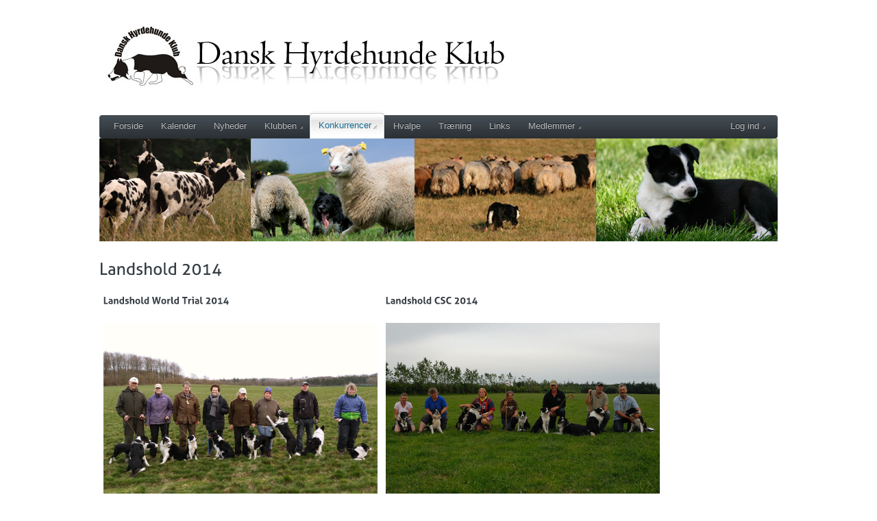

--- FILE ---
content_type: text/html
request_url: http://www.hyrdehundeklubben.dk/konkurrencer/landshold_2014.html
body_size: 17384
content:
<!doctype html>  
<!--[if lt IE 7 ]> <html lang="en" class="no-js ie6"> <![endif]-->
<!--[if IE 7 ]>    <html lang="en" class="no-js ie7"> <![endif]-->
<!--[if IE 8 ]>    <html lang="en" class="no-js ie8"> <![endif]-->
<!--[if IE 9 ]>    <html lang="en" class="no-js ie9"> <![endif]-->
<!--[if (gt IE 9)|!(IE)]><!--> <html class="no-js" lang="da-DK"> <!--<![endif]-->
<head>
  <!-- Global site tag (gtag.js) - Google Analytics -->
  <script async src="https://www.googletagmanager.com/gtag/js?id=UA-114277304-1"></script>
  <script>
    window.dataLayer = window.dataLayer || [];
    function gtag(){dataLayer.push(arguments);}
    gtag('js', new Date());

    gtag('config', 'UA-114277304-1');
  </script>
	<meta http-equiv="Content-Type" content="text/html; charset=UTF-8" />
<meta http-equiv="X-UA-Compatible" content="IE=edge,chrome=1"><title>Landshold</title>

<link rel="shortcut icon" href="../favicon.ico">
<link rel="apple-touch-icon-precomposed" href="http://para.llel.us/apple-itouch-icon.png">

<script type="text/javascript"> var fadeContent = 'all'; </script>

<link rel="stylesheet" type="text/css" href="../content/themes/parallelus-mingle/assets/css/base.css" />
<link rel="stylesheet" type="text/css" href="../content/themes/parallelus-mingle/style-default.css" />
<link rel="stylesheet" type="text/css" href="../content/themes/parallelus-mingle/assets/css/ddsmoothmenu.css" />
<link rel="stylesheet" type="text/css" href="../content/themes/parallelus-mingle/assets/css/colorbox.css" />
<link rel="stylesheet" type="text/css" href="../content/themes/parallelus-mingle/assets/css/buddypress.css" />
<link rel="stylesheet" type="text/css" href="../content/themes/parallelus-mingle/style-skin-1.css" id="SkinCSS" />
<link rel="alternate" type="application/rss+xml" title="Dansk Hyrdehunde Klub &raquo; Feed" href="../feed.3" />
<link rel="alternate" type="application/rss+xml" title="Dansk Hyrdehunde Klub &raquo; Kommentarfeed" href="/comments/feed" />
<link rel='stylesheet' id='jquery-ui-style-css'  href='http://ajax.googleapis.com/ajax/libs/jqueryui/1.8.16/themes/ui-darkness/jquery-ui.css' type='text/css' media='all' />
<script type='text/javascript' src='http://ajax.googleapis.com/ajax/libs/jquery/1.6.2/jquery.min.js'></script>
<script type='text/javascript' src='../content/plugins/buddypress/bp-themes/bp-default/_inc/global.js'></script>
<script type='text/javascript' src='../content/themes/parallelus-mingle/assets/js/libs/modernizr-1.6.min.js'></script>
<script type='text/javascript' src='../content/themes/parallelus-mingle/assets/js/libs/swfobject.js'></script>
<script type='text/javascript' src='../content/themes/parallelus-mingle/assets/js/libs/cufon-yui.js'></script>
<link rel='prev' title='Resultater' href='resultater.html' />
<link rel='next' title='Vejledning' href='vejledning.html' />
<link rel='canonical' href='landshold.html' />


<script type="text/javascript">

//<![CDATA[

jQuery(document).ready(function() {

	var dialog = jQuery('<div></div>')

	.html('<form method="post" action="landshold.html"><input type="hidden" name="ip" value="95.166.41.143" /><p><label for="s2email">Your email:</label><br /><input type="text" name="email" id="s2email" value="" size="20" /></p><p><input type="submit" name="subscribe" value="Subscribe" />&nbsp;<input type="submit" name="unsubscribe" value="Unsubscribe" /></p></form>')

	.dialog({autoOpen: false, modal: true, zIndex: 10000, title: 'Subscribe to this blog'});

	jQuery('a.s2popup').click(function(){

		dialog.dialog('open');

		return false;

	});

});

//]]>

</script>


	<script type="text/javascript"> jQuery(document).ready( function() { jQuery("a.confirm").click( function() { if ( confirm( 'Are you sure?' ) ) return true; else return false; }); });</script>

<link rel="alternate" type="application/atom+xml" title="Dansk Hyrdehunde Klub Atom Feed" href="../feed/atom.html" />
<link rel="pingback" href="../xmlrpc.php" />

<script>!window.jQuery && document.write(unescape('%3Cscript src="/content/themes/parallelus-mingle/assets/js/libs/jquery-1.6.2.min.js"%3E%3C/script%3E'))</script>

<!--[if lte IE 8]>
<style type="text/css">
.wp-caption, .boxLink, .btn, .btn span, .messageBox, .insetBox, textarea, input, .textInput, #Bottom footer .main, #MainMenu .inner-1, #MainMenu .inner-2, .slideMenu a, .framedImage img, .styled-image, .the-post-image figure, .gallery-icon a, .styled-image img, .the-post-image figure img, .gallery-icon img, .the-post-container, .the-comment-container, .avatar, .pagination a {
	position: relative;
	behavior: url(/content/themes/parallelus-mingle/assets/css/PIE.htc);}
.invisibleMiddle #Middle, .invisibleAll #Top, .invisibleAll #Middle, .invisibleAll #Bottom { visibility: visible; }
</style>
<link rel="stylesheet" type="text/css" href="/content/themes/parallelus-mingle/assets/css/ie.css" />
<![endif]-->

<style type="text/css">
body, select, input, textarea {  font-family: Arial, Helvetica, Garuda, sans-serif; } </style> </head>

<body class="page page-id-386 page-child parent-pageid-384 page-template-default invisibleAll straight straight noShowcaseContent noHeaderContent style-skin-1">

<div id="Wrapper">
	<div id="Top">
		<div class="clearfix">
		
			<header class="pageWrapper clearfix">
	<h1 id="Logo"><a href="../" style="background-image:none; width:auto; height:auto;"><img src="../content/uploads/2012/11/toplogo1.jpg" alt="Dansk Hyrdehunde Klub" width="600" height="150" /></a></h1>
	<div id="HeaderRight" class="ugc clearfix">
		<div id="text-3" class="widget scg_widget header-widget-area widget_text">			<div class="textwidget"></div>
		</div>	</div>
</header>

<div id="MainMenu" class="pageWrapper">
	<div class="inner-1">
		<div class="inner-2">
			<nav >
			
							<div id="MM" class="slideMenu">
					<ul id="menu-main_nav_left" class="menu"><li id="menu-item-427" class="menu-item menu-item-type-post_type menu-item-object-page"><a href="../">Forside</a></li>
<li id="menu-item-429" class="menu-item menu-item-type-post_type menu-item-object-page"><a href="../kalender">Kalender</a></li>
<li id="menu-item-449" class="menu-item menu-item-type-post_type menu-item-object-page"><a href="/nyheder">Nyheder</a></li>
<li id="menu-item-430" class="menu-item menu-item-type-post_type menu-item-object-page"><a href="../klubben">Klubben</a>
<ul class="sub-menu"><li style='display:none;'></li>
	<li id="menu-item-450" class="menu-item menu-item-type-post_type menu-item-object-page"><a href="../klubben/klubbens-formal.html">Om klubben</a></li>
	<li id="menu-item-465" class="menu-item menu-item-type-post_type menu-item-object-page"><a href="../klubben/vedtaegter.html">Vedtægter</a></li>
	<li id="menu-item-431" class="menu-item menu-item-type-post_type menu-item-object-page"><a href="../klubben/bestyrelsen.html">Bestyrelse</a></li>
	<li id="menu-item-841" class="menu-item menu-item-type-post_type menu-item-object-page"><a href="../klubben/priser-og-gebyrer.html">Priser og gebyrer</a></li>
	<li id="menu-item-428" class="menu-item menu-item-type-post_type menu-item-object-page"><a href="../klubben/hyrdebrevet.html">Bladudvalg/Hyrdebrevet</a></li>
	<li id="menu-item-433" class="menu-item menu-item-type-post_type menu-item-object-page"><a href="../klubben/konkurrenceudvalg.html">Konkurrenceudvalg</a></li>
	<li id="menu-item-435" class="menu-item menu-item-type-post_type menu-item-object-page"><a href="../klubben/kursusudvalg.html">Kursusudvalg</a></li>
	<li id="menu-item-436" class="menu-item menu-item-type-post_type menu-item-object-page"><a href="../klubben/webredaktionen.html">Webmaster</a></li>
</ul>
</li>
<li id="menu-item-437" class="menu-item menu-item-type-post_type menu-item-object-page current-page-ancestor current-menu-ancestor current-menu-parent current-page-parent current_page_parent current_page_ancestor"><a href="../konkurrencer">Konkurrencer</a>
<ul class="sub-menu"><li style='display:none;'></li>
	<li id="menu-item-453" class="menu-item menu-item-type-post_type menu-item-object-page"><a href="billeder.html">Billeder</a></li>
	<li id="menu-item-444" class="menu-item menu-item-type-post_type menu-item-object-page"><a href="resultater.html">Resultater</a></li>
	<li id="menu-item-445" class="menu-item menu-item-type-post_type menu-item-object-page"><a href="vejledning.html">Vejledning</a>
    <ul class="sub-menu"><li style='display:none;'></li>
		<li id="menu-item-883" class="menu-item menu-item-type-post_type menu-item-object-page"><a href="dommersedler-mm.html">Dommersedler mm</a></li>
    </ul>
</li>
	<li id="menu-item-438" class="menu-item menu-item-type-post_type menu-item-object-page current-menu-item page_item page-item-386 current_page_item"><a href="landshold.html">Landshold</a></li>
	<li id="menu-item-439" class="menu-item menu-item-type-post_type menu-item-object-page"><a href="regler.1.html">Regler</a>
    <ul class="sub-menu"><li style='display:none;'></li>
		<li id="menu-item-440" class="menu-item menu-item-type-post_type menu-item-object-page"><a href="regler/klasse-1.html">Konkurrenceregler Klasse 1</a></li>
		<li id="menu-item-441" class="menu-item menu-item-type-post_type menu-item-object-page"><a href="regler/klasse-2.html">Konkurrenceregler Klasse 2</a></li>
		<li id="menu-item-442" class="menu-item menu-item-type-post_type menu-item-object-page"><a href="regler/klasse-3.html">Konkurrenceregler Klasse 3</a></li>
		<li id="menu-item-443" class="menu-item menu-item-type-post_type menu-item-object-page"><a href="regler/kvalifikationskonkurrencer.html">Kvalifikationskonkurrencer</a></li>
                          <li id="menu-item-488" class="menu-item menu-item-type-post_type menu-item-object-page"><a href="regler/oevrige.html">&Oslash;vrige</a></li>
    </ul>
</li>
</ul>
</li>
<li id="menu-item-434" class="menu-item menu-item-type-post_type menu-item-object-page"><a href="../hvalpe.html">Hvalpe</a></li>
<li id="menu-item-448" class="menu-item menu-item-type-post_type menu-item-object-page"><a href="../traening-2.html">Træning</a></li>
<li id="menu-item-446" class="menu-item menu-item-type-post_type menu-item-object-page"><a href="../links.html">Links</a></li>
<li id="menu-item-451" class="menu-item menu-item-type-post_type menu-item-object-page"><a href="../medlemmer">Medlemmer</a>
<ul class="sub-menu"><li style='display:none;'></li>
	<li id="menu-item-452" class="menu-item menu-item-type-post_type menu-item-object-page"><a href="../bliv-medlem.html">Bliv Medlem</a></li>
                      <li id="menu-item-456" class="menu-item menu-item-type-post_type menu-item-object-page"><a href="/kontingent.html">Betal kontingent</a></li>
	<li id="menu-item-447" class="menu-item menu-item-type-post_type menu-item-object-page"><a href="../pr-artikler.html">Pr-artikler</a></li>
</ul>
</li>
</ul>					<div style="clear:left"></div>
				</div>
			
							<div id="MM-Right" class="slideMenu">
					<ul id="menu-main_menu_right" class="menu"><li id="menu-item-374" class="menu-item menu-item-type-custom menu-item-object-custom"><a href="/medlemssider">Log ind</a>
<ul class="sub-menu"><li style='display:none;'></li>
	<li id="menu-item-376" class="menu-item menu-item-type-custom menu-item-object-custom"><a href="../medlemssider">Log ind på din konto</a></li>
	<li id="menu-item-454" class="menu-item menu-item-type-post_type menu-item-object-page"><a href="../bestil-login.html">Få login</a></li>
</ul>
</li>
</ul>					<div style="clear:left"></div>
				</div>
																				
			</nav>
		</div>
	</div>
</div>

<div id="SubHeader" class="straight">
	<div class="pageWrapper"><div id="HG_588v3kv4x00s" class="headerGraphic" style=" background-image: url(/images/sidelogo.jpg); background-repeat: no-repeat; background-position:  0 0 width: 950px; height: 150px;"><div class="inner inContainer ugc"></div></div></div>
	<section id="Showcase" class="clearfix pageWrapper">
		<div class="inner-1">
			<div class="inner-2">
				<div class="inner-3 ugc">
					<div class="theContent"></div>				</div>
			</div>
		</div>
	</section>

</div>
			
		</div> <!--! end of .pageWrapper -->
	</div> <!--! end of #Top -->
	
	<div id="Middle">
		<div class="pageWrapper theContent clearfix">
			
			<div id="full-width-layout_c1" class="clearfix">
	<div id="full-width-layout_c1_col-1-1_1" class="col-1-1 clearfix"><div class="i0 ugc">	
	<article id="post-386" class="post-386 page type-page status-publish hentry">
	
				<header class="entry-header">
			<!-- Title / Page Headline -->
			<h1 class="entry-title" title="Landshold 2012">Landshold 2014</h1>
		</header>
				
		<div class="the-post-container">
			
			<!-- Page Text and Main Content -->
			<div class="entry-content clearfix">
			
<table style="width: 805px; height: 442px;" border="0">
<tbody>
<tr>
<td>
<h5 style="text-align: left;"><strong>Landshold World Trial 2014</strong></h5>
</td>
<td style="text-align: left;">
<h5><strong>Landshold CSC 2014</strong></h5>
</td>
<td>
<h5 style="text-align: left;"><strong></strong></h5>
</td>
</tr>
	<tr>
		<td style="width: 50%; border: 0px solid;">
			<a href="../billeder/team/WT2014team.jpg" title="Landsholdet World Trial 2014"><img border="1"  class="alignnone size-medium wp-image-2088" title="Landsholdet World Trial 2014" src="../billeder/team/WT2014team.jpg" width="400" /></a><p></p>
		</td>
		<td style="width: 50%; border: 0px solid;">
			<a href="../billeder/team/CSC2014team.jpg" title="Landsholdet Continental Sheepdog Championship 2014"><img border="1"  class="alignnone size-medium wp-image-2088" title="Landsholdet Continental Sheepdog Championship 2014" src="../billeder/team/CSC2014team.jpg" width="400" /></a><p></p>
		</td>
	</tr>
<tr>
<td>
<ul>
<li><strong>Erik Holmgaard med Joe (holdkaptajn)</strong></li>
<li><strong>Erik Holmgaard med Shep</strong></li>
<li><strong>Rikke Andersen med Tam</strong></li>
<li><strong>Annette Melhede med Don</strong></li>
<li><strong>Christian Holm med Bill</strong></li>
<li><strong>Gunilla Swedjemark med Bill</strong></li>
<li><strong>Lone Hansen med Hope</strong></li>
<li><strong>Finn B. Petersen med Bess</strong></li>
<li><strong>Kim Samson med That'll do Dodo</strong></li>
<li><strong>Reserver: Rikke Andersen med Taff</strong></li>
</ul>
</td>
<td>
<ul>
<li><strong>Erik Holmgaard med Joe (holdkaptajn)</strong></li>
<li><strong>Erik Holmgaard med Shep</strong></li>
<li><strong>Finn B. Petersen med Bess</strong></li>
<li><strong>Lone Hansen med Hope</strong></li>
<li><strong>Christian Holm med Bill</strong></li>
<li><strong>Per Kofoed med Linn</strong></li>
<li><strong>Rikke Andersen med Tam</strong></li>
<li><strong>Rikke Andersen med Taff</strong></li>
<li><strong>1. Reserve: Gunilla Swedsjemark med Bill</strong></li>
<li><strong>2. Reserve: Kim Samson med That'll do Dodo</strong></li>
</ul>
</td>
</tr>
</tbody>
</table>
<p>&nbsp;</p>
			</div>

			<!-- Post Extras -->
			<footer class="postFooter">
								<div class="nextPageLinks">  </div>
							</footer>
			
			
<!-- Post Comments -->
<div class="userComments" id="Comments">
	<div id="comments" class="hidden"></div>

		

	

</div>	<!-- END Post Comments -->
		</div>
	</article>

	</div></div> <!-- END id=full-width-layout_c1_col-1-1_1 class=col-1-1 -->
</div> <!-- END id=full-width-layout_container_1 -->

			
		</div> <!--! end of .pageWrapper -->
	</div> <!--! end of #Middle -->
	
	<div id="Bottom">		

		<footer>
		</footer>		
	</div> <!--! end of #Bottom -->
</div> <!--! end of #Wrapper -->

<script type='text/javascript' src='../content/themes/parallelus-mingle/assets/js/libs/ddsmoothmenu.js'></script>
<script type='text/javascript' src='../content/themes/parallelus-mingle/assets/js/libs/jquery.colorbox-min.js'></script>
<script type='text/javascript' src='../content/themes/parallelus-mingle/assets/js/libs/jquery.overlabel.min.js'></script>
<script type='text/javascript' src='../includes/js/jquery/ui/jquery.ui.core.min.js'></script>
<script type='text/javascript' src='../includes/js/jquery/ui/jquery.ui.widget.min.js'></script>
<script type='text/javascript' src='../includes/js/jquery/ui/jquery.ui.mouse.min.js'></script>
<script type='text/javascript' src='../includes/js/jquery/ui/jquery.ui.resizable.min.js'></script>
<script type='text/javascript' src='../includes/js/jquery/ui/jquery.ui.draggable.min.js'></script>
<script type='text/javascript' src='../includes/js/jquery/ui/jquery.ui.button.min.js'></script>
<script type='text/javascript' src='../includes/js/jquery/ui/jquery.ui.position.min.js'></script>
<script type='text/javascript' src='../includes/js/jquery/ui/jquery.ui.dialog.min.js'></script>
<script src="../content/themes/parallelus-mingle/assets/js/fonts/cufon.aller.js"></script>
<script type="text/javascript">
	Cufon.replace('h1,h2,h3,h4,h5,h6');
	Cufon.replace('#Bottom h1,#Bottom h2,#Bottom h3,#Bottom h4,#Bottom h5,#Bottom h6', {textShadow: '1px 1px 0 rgba(0,0,0,.75)'});Cufon.replace('.call-to-action h1, .call-to-action h2', {textShadow: '-1px -1px 0 rgba(0,0,0,.6)'});Cufon.replace('.impactBtn', {textShadow: '-1px -1px 1px rgba(0,0,0,.3)'});	Cufon.now();
</script>

<script type="text/javascript">ddsmoothmenu.init({ mainmenuid: "MM", orientation: "h", classname: "slideMenu", contentsource: "markup" });ddsmoothmenu.init({ mainmenuid: "MM-Right", orientation: "h", classname: "slideMenu", contentsource: "markup" });</script>
<script src="../content/themes/parallelus-mingle/assets/js/onLoad.js"></script>
  
</body>
</html>


--- FILE ---
content_type: text/css
request_url: http://www.hyrdehundeklubben.dk/content/themes/parallelus-mingle/style-default.css
body_size: 83767
content:
/*** Primary Style Sheet for Theme ***/

/* Primary font family and color
---------------------------------------------- */

body, select, input, textarea { 
  color: #6B7074; 
  font-family: Arial, Helvetica, Garuda, sans-serif;
  line-height: 1.4;
 
}

/* Links
---------------------------------------------- */

a, a:active, a:visited	{ color: #1f7099; }
a:hover					{ color: #d91a54; }

	/* box style links */
	.boxLink, #BP-Content .generic-button a 									{ -webkit-border-radius: 2px; -moz-border-radius: 2px; border-radius: 2px; font-size: .9em; }
	a.boxLink, a.boxLink:link, a.boxLink:visited,
	#BP-Content .generic-button a:link, #BP-Content .generic-button a:visited	{ padding: 1px 5px 2px; color: #fff; background-color: #1f7099; }
	a.boxLink:hover, a.boxLink:active,
	#BP-Content .generic-button a:hover, #BP-Content .generic-button a:active	{ background-color: #d91a54; }

	/* "inContainer" links (Showcase, Call to Action, etc.) */
	.inContainer a, .inContainer a:active, .inContainer a:visited { color: #53A5CC; }
	.inContainer a:hover { color: #fff; }

	/* footer links */
	#Bottom footer a, #Bottom footer a:active, #Bottom footer a:visited { color: #ABB2B8; }
	#Bottom footer a:hover { color: #fff; }

/* Design styles
---------------------------------------------- */

/* Invisible areas for fade in effect on page load */
.invisibleMiddle #Middle,
.invisibleAll #Top, .invisibleAll #Middle, .invisibleAll #Bottom { visibility: hidden; }
.ie6 #Top, .ie6 #Middle, .ie6 #Bottom,
.ie7 #Top, .ie7 #Middle, .ie7 #Bottom, 
.ie8 #Top, .ie8 #Middle, .ie8 #Bottom { visibility: visible; }

.curve #Wrapper			{ background: #fff url(assets/images/page-curve-bg.png) no-repeat 50% 119px; }
* #Wrapper, #Wrapper	{ background-color: #fff; min-width: 990px; } /* The primary background color */

	/* no header content adjustment */
	.curve.noHeaderContent #Wrapper	{  background-position: 50% -142px; }

.pageWrapper				{ width: 990px; margin: 0 auto; }
.inContainer .theContent	{ padding: 0 20px; }
#Middle .theContent			{ padding-top: 16px; padding-bottom: 30px; min-height: 350px;   }

/* Top */
#Top header	{ padding: 9px 0; }
#Logo		{ float: left; margin: 0 15px 0 0; padding: 0; }
#Logo a		{ display: block; width: 305px; height: 65px; background: transparent url(assets/images/logo.png) no-repeat 0 0; }
#Logo a img	{ float: left; }

#HeaderRight { float: right; }

/* Main menu */
#MainMenu .inner-1 { border: 1px solid #3E454B;	border-bottom: 0;  -webkit-border-radius: 4px 4px 0 0; -moz-border-radius: 4px 4px 0 0; border-radius: 4px 4px 0 0; }
#MainMenu .inner-2 { background: #2C3136 url(assets/images/mm-bg.png) repeat-x 0 0; height: 33px; padding: 0 7px; -webkit-border-radius: 2px 2px 0 0; -moz-border-radius: 2px 2px 0 0; border-radius: 2px 2px 0 0; }
#MM { float: left; }
#MM-Right { float: right; }
	/* no content adjustments  */
	.noHeaderContent #MainMenu .inner-1 { -webkit-border-radius:4px; -moz-border-radius:4px; border-radius:4px; }
	.noHeaderContent #MainMenu .inner-2 { -webkit-border-radius:2px 2px 3px 3px; -moz-border-radius:2px 2px 3px 3px; border-radius:2px 2px 3px 3px; }
	/* no content adjustments (contained showcase)  */
	.noHeaderContent.sc-closed #MainMenu .inner-1 { -webkit-border-radius:4px 4px 0 0; -moz-border-radius:4px 4px 0 0; border-radius:4px 4px 0 0; }
	.noHeaderContent.sc-closed #MainMenu .inner-2 { -webkit-border-radius:0; -moz-border-radius:0; border-radius:0; }
	/* full width menu  */
	.mm-full #MainMenu .inner-1,.mm-full.noHeaderContent #MainMenu .inner-1 { -webkit-border-radius:0; -moz-border-radius:0; border-radius:0; }
	.mm-full #MainMenu .inner-2,.mm-full.noHeaderContent #MainMenu .inner-2 { -webkit-border-radius:0; -moz-border-radius:0; border-radius:0; }

/* Slide show */
#SubHeader .slideShow			{ width: 990px; overflow: hidden; background: #3A4046; } /* some style defaults for slide show in header */
.ss-column						{ float: left; }
.contentSlide .inner			{ padding: 20px 36px; }
.framedMedia .framedImage,
.framedMedia .framedVideo		{ float: left; width: 612px; margin-left: 36px; padding: 20px 0 0 0; }
.framedMedia .framedImage img	{ width: 612px; -webkit-box-shadow: 0 0 20px rgba(0, 0, 0, .5); -moz-box-shadow: 0 0 20px rgba(0, 0, 0, .5); box-shadow: 0 0 20px rgba(0, 0, 0, .5); /* shadow */ }
.framedMedia .framedContent { float: left; width: 270px; margin-left: 36px; padding: 20px 0 0 0; }

#SS-1, #SS-2, #SS-3, #SS-4, #SS-5, #SS-6, #SS-7, #SS-8, #SS-9, #SS-10, #SS-11, #SS-12, #SS-13, #SS-14, #SS-15, #SS-16, #SS-17, #SS-18, #SS-19, #SS-10 { overflow: hidden; } /* forces images inside size setting */

.slideShowPager a {
	display: block; float: left; margin: 5px 5px 0 0; text-indent: -1234px; width: 10px; height: 10px; background: #C9CBCD;
	-webkit-border-radius: 10px; -moz-border-radius: 10px; border-radius: 10px; }
.slideShowPager a:hover			{ background: #fff; }
.slideShowPager a.activeSlide	{ background: #92969A; }
#SubHeader .slideShowPager		{ display: none; } /* pager hidden from header slide shows */

/* Top graphics */
#SubHeader .headerGraphic .inner { padding: 20px; }

/* Showcase */
#Showcase							{ position: relative; padding: 33px 0 0; margin-top: -33px; margin-bottom: 0.5em; z-index: 49; /* higher numbers effect menu */ }
#Showcase.inContainer				{ color: #A2AAB3; }
#Showcase.inContainer .inner-3 		{ padding-bottom: 15px; }
#Showcase.inContainer .theContent	{ min-height: 105px; }

	/* with curve */
	.curve #Showcase 								{ background: transparent url(assets/images/sc-open-t.png) no-repeat 0 0; }
	.curve #Showcase .theContent					{ padding-top: 10px; }
		/* no content adjustments */
		.curve.noHeaderContent #Showcase,
		.noHeaderContent .curve #Showcase			{ background: none; padding-bottom: 15px; margin-top: 10px; }
	/* with curve - in container */
	.curve #Showcase.inContainer					{ background: transparent url(assets/images/sc-closed-t.png) no-repeat 0 0; margin-top: -32px; }
	.curve #Showcase.inContainer .inner-1			{ background: transparent url(assets/images/sc-closed-bg.png) repeat-y 0 0; }
	.curve #Showcase.inContainer .inner-2			{ background: transparent url(assets/images/sc-closed-t.png) no-repeat 0 -33px; }
	.curve #Showcase.inContainer .inner-3			{ background: transparent url(assets/images/sc-closed-b.png) no-repeat 0 100%; }
		/* no content adjustments */
		.curve.noHeaderContent #Showcase.inContainer,
		.noHeaderContent .curve #Showcase.inContainer	{ margin-top: 6px; padding-bottom: 0; }
	
	/* straight */
	.straight #Showcase								{ margin-top: 0; }
	/* straight - in container */
	.straight #Showcase.inContainer					{ background: transparent url(assets/images/sc-closed-flat-t.png) no-repeat 0 0; margin-top: 0; padding-top: 15px; }
	.straight #Showcase.inContainer .inner-1		{ background: transparent url(assets/images/sc-closed-flat-bg.png) repeat-y 0 0; }
	.straight #Showcase.inContainer .inner-2		{ background: transparent url(assets/images/sc-closed-flat-t.png) no-repeat 0 -15px; }
	.straight #Showcase.inContainer .inner-3		{ background: transparent url(assets/images/sc-closed-flat-b.png) no-repeat 0 100%; min-height: 117px; }
	.straight #Showcase.inContainer .theContent		{ min-height: 117px; }
	/* straight - no content */
	.straight.noShowcaseContent #Showcase			{ padding-top: 0; }
	
	/* fullWidth */
	.fullWidth #Showcase 							{ margin-top: 0; }
	/* fullWidth - container */
	.fullWidth #Showcase.inContainer				{ background: transparent url(assets/images/sc-full-t.png) repeat-x 0 0; margin-top: 0; padding-top: 15px; }
	.fullWidth #Showcase.inContainer .inner-1		{ background: transparent url(assets/images/sc-full-bg.png) repeat 0 0; }
	.fullWidth #Showcase.inContainer .inner-2		{ background: transparent url(assets/images/sc-full-t.png) repeat-x 0 -15px; }
	.fullWidth #Showcase.inContainer .inner-3		{ background: transparent url(assets/images/sc-full-b.png) repeat-x 0 100%; }
	.fullWidth #Showcase.inContainer .theContent	{ min-height: 117px; }

/* Call to Action  */
.call-to-action { color: #A2AAB3; margin-bottom: 0.5em; clear: both; }
.cta-1			{ background: transparent url(assets/images/cta-bg.png) repeat-y 100% 0; }
.cta-2			{ background: transparent url(assets/images/cta-t.png) no-repeat 100% 0; }
.cta-3			{ background: transparent url(assets/images/cta-b.png) no-repeat 100% 100%; }
.cta-1-inner	{ background: transparent url(assets/images/cta-bg.png) repeat-y 0 0;
				  margin-right: 25px; }
.cta-2-inner	{ background: transparent url(assets/images/cta-t.png) no-repeat 0 0; }
.cta-3-inner	{ background: transparent url(assets/images/cta-b.png) no-repeat 0 100%;
				  padding: 17px 0 8px 20px; min-height: 38px;  }
.cta-content	{ margin-right: -5px; } /* offsets the extra 5px in .cta-1-inner "margin-right" required for bg image to align properly */

.cta-header .cta-title,
#Showcase .cta-header .cta-title			{ display: inline-block; margin-right: 15px; }
.cta-header.has-arrow .cta-title,
#Showcase .cta-header.has-arrow .cta-title	{ margin: -14px 7px -2px 0; padding: 14px 30px 14px 0; background: transparent url(assets/images/cta-arrow.png) no-repeat 100% 50%; }
.cta-header .cta-tag-line					{ display: inline-block; }
.cta-header .impactBtn,
#Showcase .cta-header .impactBtn			{ float: right; margin-top: -6px; }
.cta-header .hr								{ margin-top: 5px; } /* hr before content */

	/* Call to Action in Showcase (with background) */
	.sc-closed #Showcase .call-to-action { margin: 0 -20px -15px; clear: both; }
	.sc-closed #Showcase .cta-1 { background: transparent url(assets/images/sc-hr.png) repeat-x 0 0; }
	.sc-closed #Showcase .cta-2, .sc-closed #Showcase .cta-3, .sc-closed #Showcase .cta-1-inner, .sc-closed #Showcase .cta-2-inner, .sc-closed #Showcase .cta-3-inner { background: none; }
	
/* Footer */
#Bottom footer							{ background: #373E44; font-size: 12px; }
#Bottom footer .main					{ background: #373E44 url(assets/images/footer-bg-t.png) repeat-x 0 0; }
#Bottom footer .main .pageWrapper		{ padding: 30px 0 6px; }
#Bottom footer .sub-footer 				{ background: #2F353A url(assets/images/footer-bg-b.png) repeat-x 0 0; }
#Bottom footer .sub-footer .pageWrapper { padding: 16px 0 2px; }


/* Headings and Titles
---------------------------------------------- */

h1, h2, h3, h4, h5, h6 {
	font-family: Arial, Helvetica, Garuda, sans-serif;
	font-weight: normal;
	font-style: normal;
	margin-bottom: 0.6em;
	color: #373e44;
}
h1	{ font-size: 24px; margin-bottom: 0.5em; }
h2	{ font-size: 20px; }
h3	{ font-size: 18px; }
h4	{ font-size: 16px; }
h5	{ font-size: 14px; }
h6	{ font-size: 13px; }

	/* emphasis */
	h1 em, h2 em, h3 em, h4 em, h5 em, h6 em { color: #e54560; font-weight :bold; }

	/* Showcase "inContainer" Headings */
	.inContainer h1, .inContainer h2, .inContainer h3, .inContainer h4, .inContainer h5, .inContainer h6 { color: #fff; }
	#Showcase h1, #Showcase h2, #Showcase h3, #Showcase h4, #Showcase h5, #Showcase h6 { margin-bottom: 0.2em; }

	/* Call to Action - Headings */
	.call-to-action h1, .call-to-action h2, .call-to-action h3, .call-to-action h4, .call-to-action h5, .call-to-action h6,
	#Showcase .call-to-action h1, #Showcase .call-to-action h2, #Showcase .call-to-action h3, #Showcase .call-to-action h4, #Showcase .call-to-action h5, #Showcase .call-to-action h6 {
		color: #fff; padding-bottom: 0; margin-bottom: 12px; }
	/* Call to action - Title and Tag Line */
	.call-to-action .cta-header .cta-title		{ font-size: 22px; }
	.call-to-action .cta-header .cta-tag-line	{ font-size: 19px; }
	.call-to-action .cta-header h2.cta-tag-line, #Showcase.inContainer .cta-header h2.cta-tag-line { color: #B4BBC2; } /* tag line color is darker */

	/* footer headings */
	#Bottom footer h1, #Bottom footer h2, #Bottom footer h3, #Bottom footer h4, #Bottom footer h5, #Bottom footer h6 { 
		font-weight: bold; color: #fff; text-shadow: 1px 1px 0 rgba(0, 0, 0, .75); }


/* Other Text
---------------------------------------------- */
code { color: #444; }


/* Forms and inputs
---------------------------------------------- */

textarea, input[type="text"], input[type="password"], input[type="file"], .textInput,
#BP-Container div#BP-Content form textarea { 
	color: #4E4F52; font-size: 12px; margin: 0; padding: 5px; outline: none; 
	border: 1px solid #EDEDED; 
	border-color: #D6D6D6 #EDEDED #E9E9E9;
	/* border radius */
	-webkit-border-radius: 4px; -moz-border-radius: 4px; border-radius: 4px;
	/* gradient background */
	background: #F7F7F7;
	background: -webkit-gradient(linear, left top, left bottom, from(#fff), to(#F1F1F1));
	background: -moz-linear-gradient(top, #fff,  #F1F1F1);
	background: linear-gradient(#fff, #F1F1F1);
	-pie-background: linear-gradient(#fff, #F1F1F1);
	/* animate style changes (hover, active, etc.) */
    -webkit-transition: all 0.15s ease-in-out; -moz-transition: all 0.15s ease-in-out; transition: all 0.15s ease-in-out;
	-webkit-background-clip: padding-box; 	/* smoother borders with webkit */ }
input[type="file"]  { padding-top: 2px; padding-bottom: 2px; }
textarea:hover, input[type="text"]:hover, input[type="password"]:hover, input[type="file"]:hover, .textInput:hover, .textInput.inputHover,
#BP-Container div#BP-Content form textarea:hover { /* color - hover */
	border-color: #96B8D3 #C4D7E6 #D2E1EC;
	/* gradient background */
	background: #F7F7F7;
	background: -webkit-gradient(linear, left top, left bottom, from(#fff), to(#EFF0F3));
	background: -moz-linear-gradient(top, #fff,  #EFF0F3);
	background: linear-gradient(#fff, #EFF0F3);
	-pie-background: linear-gradient(#fff, #EFF0F3 ); }
textarea:focus, input[type="text"]:focus, input[type="password"]:focus, input[type="file"]:focus, .textInput:focus, .textInput.inputFocus,
#BP-Container div#BP-Content form textarea:focus { /* glow color - focus */
	border-color: #96B8D3;
    -webkit-box-shadow: 0 0 5px rgba(0, 125, 230, .65); -moz-box-shadow: 0 0 5px rgba(0, 125, 230, .65); box-shadow: 0 0 5px rgba(0, 125, 230, .65); }
textarea.error:focus, input.error[type="text"]:focus, input.error[type="password"]:focus, input.error[type="file"]:focus, .textInput.error:focus, .textInput.error.inputFocus,
#BP-Container div#BP-Content form textarea.error:focus { /* glow color - focus */
	border-color: #FD9797;
    -webkit-box-shadow: 0 0 5px rgba(255, 51, 51, .65); -moz-box-shadow: 0 0 5px rgba(255, 51, 51, .65); box-shadow: 0 0 5px rgba(255, 51, 51, .65); }

input[type="checkbox"], .checkboxInput	{ margin: 0 5px 1px 0; }
input[type="radio"], .radioInput		{ margin: 0 5px 1px 0; }

	/* Dark inputs (in containers areas) */
	textarea.darkInput, input[type="text"].darkInput, input[type="password"].darkInput, .textInput.darkInput, 
	#Bottom textarea, #Bottom input[type="text"], #Bottom input[type="password"], #Bottom .textInput,
	.inContainer textarea, .inContainer input[type="text"], .inContainer input[type="password"], .inContainer .textInput {
		color: #AEAFB0;
		border-color: #212327 #1F2224 #474C52;
		/* gradient background */
		background: #202326;
		background: -webkit-gradient(linear, left top, left bottom, from(#333A3F), to(#252A2E));
		background: -moz-linear-gradient(top, #333A3F,  #252A2E);
		background: linear-gradient(#333A3F, #252A2E);
		-pie-background: linear-gradient(#333A3F, #252A2E); }
		
	/* Login popup form styles */
	#LoginPopup { width: 310px; margin: 0 auto; padding: 18px 20px 0; }
	#LoginPopup fieldset			{ margin: 20px 0 15px; }
	#LoginPopup fieldset legend		{ display: none; }
	#LoginPopup div.fieldContainer	{ margin-bottom: 1em; }		/* space between inputs */
	#LoginPopup label				{ width: 80px; display: block; float: left; line-height: 27px; }
	#LoginPopup .textInput			{ width: 185px; }
	#LoginPopup .formContent		{ width: 90%; margin-left: auto; margin-right: auto; }
	#LoginPopup .hr					{ margin: 16px 0 9px; }

	/* Contact form styles */
	.contactFormWrapper						{ margin-bottom: 1.5em; }
	.publicContactForm fieldset legend		{ display: none; }
	.publicContactForm div.fieldContainer	{ margin-bottom: 1.5em; }		/* space between inputs */
	.publicContactForm label				{ display: block; }
	.publicContactForm .formTitle			{ font-size: 14px; margin-bottom: 0.25em }
	.publicContactForm .formCaption			{ font-size: 11px; color: #999; margin-top: 0.25em; }
	.publicContactForm .textInput, 
	.publicContactForm textarea				{ width: 325px; margin: 0; }	/* margins set by containers <div> */
	.publicContactForm textarea 			{ height: 150px; }
	.publicContactForm .contactFormBottom	{ padding: 8px 0 0; }
	.publicContactForm .field_type_radio .radioSetTitle	{ margin-bottom: 8px; }
	.publicContactForm .sending				{ width: 32px; height: 24px; }	/* loading image container */
	.publicContactForm img.sendingImg		{ float: left; padding: 0 0 0 8px; }	/* loading image */
	.publicContactForm .formSubmit			{ float: left; } /* submit button */
		/* validation and error message related styles */
		.publicContactForm .textInput.error {
			border-color: #E3DCA8;
			/* gradient background */
			background: #F7F7F7;
			background: -webkit-gradient(linear, left top, left bottom, from(#ffc), to(#E4E3AB));
			background: -moz-linear-gradient(top, #ffc,  #E4E3AB);
			background: linear-gradient(#ffc, #E4E3AB);
			-pie-background: linear-gradient(#ffc, #E4E3AB); }
		.publicContactForm .textInput.error:focus, .publicContactForm .textInput.error.inputFocus { /* glow color - focus */
			border-color: #FD9797; }
		.publicContactForm em.error {
			display: block; color: #f33; font: bold 10px Verdana, Arial, Helvetica, Garuda, sans-serif;
			line-height: 1em;		/* required for negative margins to work fully */
			margin: 0.2em 0 -1.2em;	/* negative margins counter act error message space so input fields don't shift */ }
		.formMessages-bottom .formError .error { /* Error messages at form bottom (usually for CAPTCHA) */
			margin: 0.5em 0; padding: 4px 8px; font-weight: bold;
			color: #fff; background: #D34;
			-webkit-border-radius: 4px; -moz-border-radius: 4px; border-radius: 4px; /* border radius */ }

/* Overlabel text */
label.overlabel, .publicContactForm label.overlabel		{ color: #B9B9B9; line-height:1.6; display:none; margin: 0; text-shadow: 0 1px 0 #fff; }	/* hidden on start, prevents content shift */ 
.error label.overlabel									{ color: #B4AF8B; text-shadow: 0 1px 0 #FEFECB; }
#Bottom label.overlabel, .inContainer label.overlabel	{ color: #646A73; text-shadow: 0 -1px 0 #000; }	/* on dark areas (footer and .inContainer) */ 


/* Buttons
---------------------------------------------- */

.btn, .btn:visited {
	display: inline-block;
	zoom: 1; /* zoom and *display = ie7 hack for display:inline-block */
	*display: inline;
	margin: 0 2px; padding: 0; outline: none; cursor: pointer; text-decoration: none; vertical-align: baseline; 
	background: #C0C3C9; /* set to same as border color */
	border: solid 1px #C0C3C9;
	border-color: #C0C3C9 #C0C3C9 #94969A;
	-webkit-border-radius: 8px; -moz-border-radius: 8px; border-radius: 8px; /* border radius */
	-webkit-box-shadow: 0 1px 0 rgba(0,0,0,.1); -moz-box-shadow: 0 1px 0 rgba(0,0,0,.1); box-shadow: 0 1px 0 rgba(0,0,0,.1); /* box shadow */
    -webkit-transition: all 0.1s ease-in-out; -moz-transition: all 0.1s ease-in-out; transition: all 0.1s ease-in-out; /* animate style changes (hover, active, etc.) */ }
.btn span { 
	display: block;
	-webkit-border-radius: 6px; 
	-moz-border-radius: 6px;
	border-radius: 6px; }
.btn span, .btn:visited span, input.btn, input.btn:visited {
	zoom: 1; /* zoom and *display = ie7 hack for display:inline-block */
	font-size: 12px; vertical-align: baseline; padding: .35em 1.3em .45em ;text-align: center;
	color: #4E4F52;
	text-shadow: 0 1px 1px rgba(255,255,255,.75);
	border: solid 1px #EBEDF1;
	border-color: #F5F7FD #EBEDF1 #D3D6DA;
	background: #E4E7ED;
	background: -webkit-gradient(linear, left top, left bottom, from(#F2F5FC), to(#C9CCD2));
	background: -moz-linear-gradient(top, #F2F5FC,  #C9CCD2);
	background: linear-gradient(#F2F5FC, #C9CCD2);
	-pie-background: linear-gradient(#F2F5FC, #C9CCD2);
	-webkit-background-clip: padding-box; 	/* smoother borders with webkit */ }
.ie6 .btn, .ie7 .btn, .ie8 .btn { box-shadow: none; } /* for IE6-8 */
.ie6 input.btn, .ie7 input.btn, .ie8 input.btn { border-radius: none; } /* for IE6-8 */
input.btn { padding-top: .35em; padding-bottom: .45em; border-color: #c4c4c4; }
.btn:hover { /* glow color - hover */
	text-decoration: none;
	border-color: #6FA2D0;
	background: #6FA2D0;
    -webkit-box-shadow: 0 0 5px rgba(0, 125, 230, .8); 
    -moz-box-shadow: 0 0 5px rgba(0, 125, 230, .8); 
	box-shadow: 0 0 5px rgba(0, 125, 230, .8); }
.ie6 .btn:hover, .ie7 .btn:hover, .ie8 .btn:hover {  /* for IE6-8 using PIE (slight smaller glow) */
	box-shadow: 0 0 4px rgba(0, 125, 230, .8); }
.btn:hover span, input.btn:hover { /* default hover styles */
	color: #393A3C;
	text-shadow: 0 0 3px rgba(255,255,255,.9);
	border-color: #F5F7FD #EAECF1 #C2C4CB;
	background: #D3D7DF;
	background: -webkit-gradient(linear, left top, left bottom, from(#F2F5FC), to(#B1B6BE));
	background: -moz-linear-gradient(top, #F2F5FC,  #B1B6BE);
	background: linear-gradient(#F2F5FC, #B1B6BE);
	-pie-background: linear-gradient(#F2F5FC, #B1B6BE); }
input.btn:hover { border-color: #6FA2D0; } /* input hover border */
.btn:active { position: relative; top: 1px; } /* click - show button move */
.btn:active span, input.btn:active { /* default click styles */
	color: #494949;
	background: -webkit-gradient(linear, left top, left bottom, from(#C9CCD2), to(#F2F5FC));
	background: -moz-linear-gradient(top, #C9CCD2,  #F2F5FC);
	background: linear-gradient(#C9CCD2, #F2F5FC);
	-pie-background: linear-gradient(#C9CCD2, #F2F5FC); }

/* big buttons */
.btn.large span { font-size: 15px; padding: .35em 1.5em .47em; }
/* small buttons */
.btn.small span { font-size: 11px; padding: .2em 1em .3em; }
 
button::-moz-focus-inner, .btn::-moz-focus-inner { border: 0; padding: 0; } /* removes extra padding in FF */
.btn { -webkit-appearance: none; }


/* --- Button colors --- */
 
/* Dark (generic dark color) */
.dark, .dark:visited { /* fallback bg (set same as outer border color) */
	background: #0c0e0f; }
.dark span, .dark:visited span, input.dark, input.dark:visited { /* inner border and button color  */
	color: #b5b7b9;
	text-shadow: 0 -1px 0 rgba(0,0,0,1);
	border: solid 1px #51585e;
	border-top-color: #586167;
	border-bottom-color: #343d44;
	background: #252c32;
	background: -webkit-gradient(linear, left top, left bottom, from(#475058), to(#12191f));
	background: -moz-linear-gradient(top, #475058,  #12191f);
	background: linear-gradient(#475058, #12191f);
	-pie-background: linear-gradient(#475058, #12191f); }
.dark, .dark:visited, input.dark, input.dark:visited { /* outer border */
	border: solid 1px #0c0d0f;
	border-color: #1F2227 #0c0d0f #000; }
.dark:hover span, input.dark.btn:hover { /* inner border and button color - hover */
	color: #d7d7d7;
	text-shadow: none;
	border-color: #586167;
	border-bottom-color: #414950;
	background: #252B30;
	background: -webkit-gradient(linear, left top, left bottom, from(#424a52), to(#090c0f));
	background: -moz-linear-gradient(top, #424a52,  #090c0f);
	background: linear-gradient(#424a52, #090c0f);
	-pie-background: linear-gradient(#424a52, #090c0f); }
.dark.btn:hover { /* outer border and glow - hover */
	background: #043766; }
.dark.btn:hover, input.dark.btn:hover { /* input outer border and glow - hover (same as previous...) */
	border-color: #043766;
    -webkit-box-shadow: 0 0 6px rgba(0, 125, 230, 1); 
    -moz-box-shadow: 0 0 6px rgba(0, 125, 230, 1); 
	box-shadow: 0 0 6px rgba(0, 125, 230, 1); }
.dark:active span, input.dark:active {
	color: #b5b7b9;
	background: -webkit-gradient(linear, left top, left bottom, from(#12191f), to(#475058));
	background: -moz-linear-gradient(top, #12191f,  #475058);
	background: linear-gradient(#12191f, #475058);
	-pie-background: linear-gradient(#12191f, #475058); }
 
/* Gray */
.gray, .gray:visited { /* fallback bg (set same as outer border color) */
	background: #c4c4c4; }
.gray span, .gray:visited span, input.gray, input.gray:visited { /* inner border and button color */
	color: #494949;
	text-shadow: 0 1px 1px rgba(255,255,255,.75);
	border: solid 1px #eee;
	border-color: #f3f3f3 #eee #d4d4d4;
	background: #e0e0e0;
	background: -webkit-gradient(linear, left top, left bottom, from(#f0f0f0), to(#cbcbcb));
	background: -moz-linear-gradient(top, #f0f0f0,  #cbcbcb);
	background: linear-gradient(#f0f0f0, #cbcbcb);
	-pie-background: linear-gradient(#f0f0f0, #cbcbcb); }
.gray, .gray:visited, input.gray, input.gray:visited { /* outer border */
	border: solid 1px #c4c4c4;
	border-color: #c4c4c4 #c4c4c4 #A4A4A4; }
.gray:hover span, input.gray.btn:hover { /* inner border and button color - hover */
	color: #292929;
	text-shadow: 0 0 3px rgba(255,255,255,.9);
	border-color: #f3f3f3 #e4e4e4 #ccc;
	background: #D6D6D6;
	background: -webkit-gradient(linear, left top, left bottom, from(#f0f0f0), to(#b5b5b5));
	background: -moz-linear-gradient(top, #f0f0f0,  #b5b5b5);
	background: linear-gradient(#f0f0f0, #b5b5b5);
	-pie-background: linear-gradient(#f0f0f0, #b5b5b5); }
.gray.btn:hover { /* outer border and glow - hover */
	background: #6FA2D0; }
.gray.btn:hover, input.gray.btn:hover { /* input outer border and glow - hover (same as previous...)*/
	border-color: #6FA2D0; }
.gray:active span, input.gray:active {
	color: #494949;
	background: -webkit-gradient(linear, left top, left bottom, from(#cbcbcb), to(#f0f0f0));
	background: -moz-linear-gradient(top, #cbcbcb,  #f0f0f0);
	background: linear-gradient(#cbcbcb, #f0f0f0);
	-pie-background: linear-gradient(#cbcbcb, #f0f0f0); }

/* white */
.white, .white:visited { /* fallback bg (set same as outer border color) */
	background: #ccc; }
.white span, .white:visited span, input.white, input.white:visited { /* inner border and button color */
	color: #666;
	text-shadow: 0 1px 0 rgba(255, 255, 255, 1);
	border: solid 1px #fff;
	border-color: #fff #FBFBFB #EFEFEF;
	background: #F5F5F5;
	background: -webkit-gradient(linear, left top, left bottom, from(#fff), to(#EBEBEB));
	background: -moz-linear-gradient(top, #fff,  #EBEBEB);
	background: linear-gradient(#fff, #EBEBEB);
	-pie-background: linear-gradient(#fff, #EBEBEB); }
.white, .white:visited, input.white, input.white:visited { /* outer border */
	border: solid 1px #ccc;
	border-color: #DDDDDD #D1D1D1 #bbb; }
.white:hover span, input.white.btn:hover { /* inner border and button color - hover */
	color: #555;
	text-shadow: 0 1px 0 rgba(255, 255, 255, 1);
	border-color: #FBFBFB #FBFBFB #ECECEC;
	background: #eee;
	background: -webkit-gradient(linear, left top, left bottom, from(#fff), to(#E0E0E0));
	background: -moz-linear-gradient(top, #fff,  #E0E0E0);
	background: linear-gradient(#fff, #E0E0E0);
	-pie-background: linear-gradient(#fff, #E0E0E0); }
.white.btn:hover { /* outer border and glow - hover */
	background: #6FA2D0; }
.white.btn:hover, input.white.btn:hover { /* input outer border and glow - hover (same as previous...)*/
	border-color: #6FA2D0; }
.white:active span, input.white:active {
	color: #555;
	background: -webkit-gradient(linear, left top, left bottom, from(#E0E0E0), to(#fff));
	background: -moz-linear-gradient(top, #E0E0E0,  #fff);
	background: linear-gradient(#E0E0E0, #fff);
	-pie-background: linear-gradient(#E0E0E0, #fff); }
 
/* Orange */
.orange, .orange:visited { /* fallback bg (set same as outer border color) */
	background: #BF6D24; }
.orange span, .orange:visited span, input.orange, input.orange:visited { /* inner border and button color */
	color: #fff;
	text-shadow: 0 -1px 0 #D07828;
	border: solid 1px #F09D55;
	border-color: #FCA55A #F09D55 #DE893E;
	background: #E98639;
	background: -webkit-gradient(linear, left top, left bottom, from(#FD994B), to(#D77528));
	background: -moz-linear-gradient(top, #FD994B,  #D77528);
	background: linear-gradient(#FD994B, #D77528);
	-pie-background: linear-gradient(#FD994B, #D77528); }
.orange, .orange:visited, input.orange, input.orange:visited { /* outer border */
	border: solid 1px #BF6D24;
	border-color: #E38024 #BF6D24 #9F581E; }
.orange:hover span, input.orange.btn:hover { /* inner border and button color - hover */
	color: #fff;
	text-shadow: 0 1px 0 rgba(0,0,0,.2);
	border-color: #F9B755 #FCA73F #E1882F;
	background: #E7842D;
	background: -webkit-gradient(linear, left top, left bottom, from(#FDA044), to(#D66F1B));
	background: -moz-linear-gradient(top, #FDA044,  #D66F1B);
	background: linear-gradient(#FDA044, #D66F1B);
	-pie-background: linear-gradient(#FDA044, #D66F1B); }
.orange.btn:hover { /* outer border and glow - hover */
	background: #6FA2D0; }
.orange.btn:hover, input.orange.btn:hover { /* input outer border and glow - hover (same as previous...)*/
	border-color: #6FA2D0; }
.orange:active span, input.orange:active {
	color: #fff;
	background: -webkit-gradient(linear, left top, left bottom, from(#D66F1B), to(#FDA044));
	background: -moz-linear-gradient(top, #D66F1B,  #FDA044);
	background: linear-gradient(#D66F1B, #FDA044);
	-pie-background: linear-gradient(#D66F1B, #FDA044); }
 
/* Red */
.red, .red:visited { /* fallback bg (set same as outer border color) */
	background: #A70013; }
.red span, .red:visited span, input.red, input.red:visited { /* inner border and button color */
	color: #fff;
	text-shadow: 0 -1px 0 #B70000;
	border: solid 1px #E10021;
	border-color: #FE004C #E10021 #C20000;
	background: #DA0011;
	background: -webkit-gradient(linear, left top, left bottom, from(#FB0032), to(#B70000));
	background: -moz-linear-gradient(top, #FB0032,  #B70000);
	background: linear-gradient(#FB0032, #B70000);
	-pie-background: linear-gradient(#FB0032, #B70000); }
.red, .red:visited, input.red, input.red:visited { /* outer border */
	border: solid 1px #A70013;
	border-color: #D9002E #A70013 #820000; }
.red:hover span, input.red.btn:hover { /* inner border and button color - hover */
	color: #fff;
	text-shadow: 0 1px 0 #790000;
	border-color: #FE004C #E10021 #C20000;
	background: #EC0023;
	background: -webkit-gradient(linear, left top, left bottom, from(#FE004C), to(#B70000));
	background: -moz-linear-gradient(top, #FE004C,  #B70000);
	background: linear-gradient(#FE004C, #B70000);
	-pie-background: linear-gradient(#FE004C, #B70000); }
.red.btn:hover { /* outer border and glow - hover */
	background: #445B88; }
.red.btn:hover, input.red.btn:hover { /* input outer border and glow - hover (same as previous...)*/
	border-color: #445B88; }
.red:active span, input.red:active {
	color: #fff;
	background: -webkit-gradient(linear, left top, left bottom, from(#DA0011), to(#FB0032));
	background: -moz-linear-gradient(top, #DA0011,  #FB0032);
	background: linear-gradient(#DA0011, #FB0032);
	-pie-background: linear-gradient(#DA0011, #FB0032); }
 
/* Blue */
.blue, .blue:visited { /* fallback bg (set same as outer border color) */
	background: #427D9D; }
.blue span, .blue:visited span, input.blue, input.blue:visited { /* inner border and button color */
	color: #fff;
	text-shadow: 0 -1px 1px #3C7A9B;
	border: solid 1px #6EB7DB;
	border-color: #7FC5EA #6EB7DB #529DC5;
	background: #57A7D3;
	background: -webkit-gradient(linear, left top, left bottom, from(#7FC5EA), to(#3D8BB6));
	background: -moz-linear-gradient(top, #7FC5EA,  #3D8BB6);
	background: linear-gradient(#7FC5EA, #3D8BB6);
	-pie-background: linear-gradient(#7FC5EA, #3D8BB6); }
.blue, .blue:visited, input.blue, input.blue:visited { /* outer border */
	border: solid 1px #427D9D;
	border-color: #5A9FC5 #427D9D #2F607A; }
.blue:hover span, input.blue.btn:hover { /* inner border and button color - hover */
	color: #fff;
	text-shadow: 0 1px 0 rgba(0,0,0,.2);
	border-color: #7FC5EA #6EB7DB #5DA6CC;
	background: #64ABD1;
	background: -webkit-gradient(linear, left top, left bottom, from(#8CCBEC), to(#3D8BB6));
	background: -moz-linear-gradient(top, #8CCBEC,  #3D8BB6);
	background: linear-gradient(#8CCBEC, #3D8BB6);
	-pie-background: linear-gradient(#8CCBEC, #3D8BB6); }
.blue.btn:hover { /* outer border and glow - hover */
	background: #3C7CB7; }
.blue.btn:hover, input.blue.btn:hover { /* input outer border and glow - hover (same as previous...)*/
	border-color: #3C7CB7; }
.blue:active span, input.blue:active {
	color: #fff;
	background: -webkit-gradient(linear, left top, left bottom, from(#3D8BB6), to(#7FC5EA));
	background: -moz-linear-gradient(top, #3D8BB6,  #7FC5EA);
	background: linear-gradient(#3D8BB6, #7FC5EA);
	-pie-background: linear-gradient(#3D8BB6, #7FC5EA); }
 
/* Green */
.green, .green:visited { /* fallback bg (set same as outer border color) */
	background: #107A7C; }
.green span, .green:visited span, input.green, input.green:visited { /* inner border and button color */
	color: #fff;
	text-shadow: 0 -1px 0 #0C6668;
	border: solid 1px #149B9D;
	border-color: #27B9BB #149B9D #0F7779;
	background: #118789;
	background: -webkit-gradient(linear, left top, left bottom, from(#1CA8AA), to(#0C6668));
	background: -moz-linear-gradient(top, #1CA8AA,  #0C6668);
	background: linear-gradient(#1CA8AA, #0C6668);
	-pie-background: linear-gradient(#1CA8AA, #0C6668); }
.green, .green:visited, input.green, input.green:visited { /* outer border */
	border: solid 1px #107A7C;
	border-color: #1D9696 #107A7C #085354; }
.green:hover span, input.green.btn:hover { /* inner border and button color - hover */
	color: #fff;
	text-shadow: 0 1px 0 #085354;
	border-color: #27B9BB #149B9D #0F7779;
	background: #188A8C;
	background: -webkit-gradient(linear, left top, left bottom, from(#27B9BB), to(#0C6668));
	background: -moz-linear-gradient(top, #27B9BB,  #0C6668);
	background: linear-gradient(#27B9BB, #0C6668);
	-pie-background: linear-gradient(#27B9BB, #0C6668); }
.green.btn:hover { /* outer border and glow - hover */
	background: #2C8598; }
.green.btn:hover, input.green.btn:hover { /* input outer border and glow - hover (same as previous...)*/
	border-color: #2C8598; }
.green:active span, input.green:active {
	color: #fff;
	background: -webkit-gradient(linear, left top, left bottom, from(#198D8F), to(#27B9BB));
	background: -moz-linear-gradient(top, #198D8F,  #27B9BB);
	background: linear-gradient(#198D8F, #27B9BB);
	-pie-background: linear-gradient(#198D8F, #27B9BB); }
 
/* Black */
.black, .black:visited { /* fallback bg (set same as outer border color) */
	background: #262626; }
.black span, .black:visited span, input.black, input.black:visited { /* inner border and button color  */
	color: #bbb;
	text-shadow: 0 -1px 0 rgba(0,0,0,1);
	border: solid 1px #343434;
	border-color: #505050 #343434 #141414;
	background: #1E1E1E;
	background: -webkit-gradient(linear, left top, left bottom, from(#4c4c4c), to(#050505));
	background: -moz-linear-gradient(top, #4c4c4c,  #050505);
	background: linear-gradient(#4c4c4c, #050505);
	-pie-background: linear-gradient(#404040, #050505); }
.black, .black:visited, input.black, input.black:visited { /* outer border */
	border: solid 1px #262626;
	border-color: #373737 #262626 #0A0A0A; }
.black:hover span, input.black.btn:hover { /* inner border and button color - hover */
	color: #ddd;
	text-shadow: none;
	border-color: #434343 #343434 #141414;
	background: #222;
	background: -webkit-gradient(linear, left top, left bottom, from(#505050), to(#050505));
	background: -moz-linear-gradient(top, #505050,  #050505);
	background: linear-gradient(#505050, #050505);
	-pie-background: linear-gradient(#505050, #050505); }
.black.btn:hover { /* outer border and glow - hover */
	background: #043766; }
.black.btn:hover, input.black.btn:hover { /* input outer border and glow - hover (same as previous...) */
	border-color: #043766;
    -webkit-box-shadow: 0 0 6px rgba(0, 125, 230, 1); 
    -moz-box-shadow: 0 0 6px rgba(0, 125, 230, 1); 
	box-shadow: 0 0 6px rgba(0, 125, 230, 1); }
.black:active span, input.black:active {
	color: #ddd;
	background: -webkit-gradient(linear, left top, left bottom, from(#434343), to(#323232));
	background: -moz-linear-gradient(top, #434343,  #323232);
	background: linear-gradient(#434343, #323232);
	-pie-background: linear-gradient(#434343, #323232); }
 
/* Impact Button */
.impactBtn, .impactBtn:visited { 
	background: #970026;  /* fallback bg (set same as outer border color) */
	/* shadow */
	-webkit-box-shadow: 0 1px 8px rgba(0, 0, 0, .37);
    -moz-box-shadow: 0 1px 8px rgba(0, 0, 0, .37); 
	box-shadow: 0 1px 8px rgba(0, 0, 0, .37); }
.impactBtn span, .impactBtn:visited span, input.impactBtn, input.impactBtn:visited { /* inner border and button color */
	color: #fff;
	font-size: 19px;
	padding: .35em .8em .4em;
	text-shadow: -1px -1px 3px rgba(0, 0, 0, .6);
	border: solid 1px #E22B85;
	border-color: #E94B90 #E22B85 #CC005A;
	background: #B50834;
	background: -webkit-gradient(linear, left top, left bottom, from(#D71854), to(#A50025));
	background: -moz-linear-gradient(top, #D71854,  #A50025);
	background: linear-gradient(#D71854, #A50025);
	-pie-background: linear-gradient(#D71854, #A50025); }
.impactBtn, .impactBtn:visited, input.impactBtn, input.impactBtn:visited { /* outer border */
	border: solid 1px #970026;
	border-color: #970026 #970026 #79001F; }
.impactBtn:hover span, input.impactBtn.btn:hover { /* inner border and button color - hover */
	color: #fff;
	text-shadow: 1px 1px 3px rgba(0,0,0,.6);
	border-color: #E94B90 #E22B85 #CC005A;
	background: #CA0E41;
	background: -webkit-gradient(linear, left top, left bottom, from(#EA1A58), to(#A50025));
	background: -moz-linear-gradient(top, #EA1A58,  #A50025);
	background: linear-gradient(#EA1A58, #A50025);
	-pie-background: linear-gradient(#EA1A58, #A50025); }
.impactBtn.btn:hover { background: #386D9E; /* #6FA2D0; */ } /* outer border and glow - hover */
.impactBtn.btn:hover, input.impactBtn.btn:hover { /* input outer border and glow - hover (same as previous...)*/
	border-color: #386D9E;
	background: #386D9E;
    -webkit-box-shadow: 0 0 10px rgba(0, 125, 230, .95); 
    -moz-box-shadow: 0 0 10px rgba(0, 125, 230, .95); 
	box-shadow: 0 0 10px rgba(0, 125, 230, .95); }
.impactBtn:active span, input.impactBtn:active {
	color: #fff;
	background: -webkit-gradient(linear, left top, left bottom, from(#A50025), to(#EA1A58));
	background: -moz-linear-gradient(top, #A50025,  #EA1A58);
	background: linear-gradient(#A50025, #EA1A58);
	-pie-background: linear-gradient(#A50025, #EA1A58); }


/* Layout
---------------------------------------------- */

.col-1-3, .col-2-3						{ float: left; margin-right: 36px; }
.col-1-2, .col-1-4, .col-3-4			{ float: left; margin-right: 34px; }
.col-1-5, .col-2-5, .col-3-5, .col-4-5	{ float: left; margin-right: 30px; }
	
.col-1-1	{ float: none; }	/* full width (not required) */
.col-1-2 	{ width: 478px;}	/* 1/2 width */
.col-1-3 	{ width: 306px; }	/* 1/3 width */
.col-2-3 	{ width: 648px; }	/* 2/3 width */
.col-1-4	{ width: 222px; }	/* 1/4 width */
.col-3-4	{ width: 734px; }	/* 3/4 width */
.col-1-5	{ width: 174px; }	/* 1/5 width */
.col-2-5	{ width: 378px; }	/* 2/5 width */
.col-3-5	{ width: 582px; }	/* 3/5 width */
.col-4-5	{ width: 786px; }	/* 4/5 width */

	/* .inContainer (with bg graphic so need extra space on the sides) */
	/* 20px padding - 950px */
	.inContainer .col-1-3, .inContainer .col-2-3												{ margin-right: 34px; }
	.inContainer .col-1-2, .inContainer .col-1-4, .inContainer .col-3-4							{ margin-right: 34px; }
	.inContainer .col-1-5, .inContainer .col-2-5, .inContainer .col-3-5, .inContainer .col-4-5	{ margin-right: 35px; }
		.inContainer .col-1-2 	{ width: 458px;}	/* 1/2 width */
		.inContainer .col-1-3 	{ width: 294px; }	/* 1/3 width */
		.inContainer .col-2-3 	{ width: 622px; }	/* 2/3 width */
		.inContainer .col-1-4	{ width: 212px; }	/* 1/4 width */
		.inContainer .col-3-4	{ width: 704px; }	/* 3/4 width */
		.inContainer .col-1-5	{ width: 162px; }	/* 1/5 width */
		.inContainer .col-2-5	{ width: 359px; }	/* 2/5 width */
		.inContainer .col-3-5	{ width: 556px; }	/* 3/5 width */
		.inContainer .col-4-5	{ width: 753px; }	/* 4/5 width */

	/* nested columns */
	/* 1-2 width - 478px */
	.col-1-2 .col-1-3, .col-1-2 .col-2-3										{ margin-right: 17px; }
	.col-1-2 .col-1-2, .col-1-2 .col-1-4, .col-1-2 .col-3-4						{ margin-right: 18px; }
	.col-1-2 .col-1-5, .col-1-2 .col-2-5, .col-1-2 .col-3-5, .col-1-2 .col-4-5	{ margin-right: 17px; }
		.col-1-2 .col-1-2 	{ width: 230px;}	/* 1/2 width */
		.col-1-2 .col-1-3 	{ width: 148px; }	/* 1/3 width */
		.col-1-2 .col-2-3 	{ width: 313px; }	/* 2/3 width */
		.col-1-2 .col-1-4	{ width: 106px; }	/* 1/4 width */
		.col-1-2 .col-3-4	{ width: 354px; }	/* 3/4 width */
		.col-1-2 .col-1-5	{ width: 82px; }	/* 1/5 width */
		.col-1-2 .col-2-5	{ width: 181px; }	/* 2/5 width */
		.col-1-2 .col-3-5	{ width: 280px; }	/* 3/5 width */
		.col-1-2 .col-4-5	{ width: 379px; }	/* 4/5 width */

	/* 2-3 width - 648px */
	.col-2-3 .col-1-3, .col-2-3 .col-2-3, .col-2-3 .col-1-2						{ margin-right: 18px; }
	.col-2-3 .col-1-4, .col-2-3 .col-3-4										{ margin-right: 16px; }
	.col-2-3 .col-1-5, .col-2-3 .col-2-5, .col-2-3 .col-3-5, .col-2-3 .col-4-5	{ margin-right: 17px; }
		.col-2-3 .col-1-2 	{ width: 315px;}	/* 1/2 width */
		.col-2-3 .col-1-3 	{ width: 204px; }	/* 1/3 width */
		.col-2-3 .col-2-3 	{ width: 426px; }	/* 2/3 width */
		.col-2-3 .col-1-4	{ width: 150px; }	/* 1/4 width */
		.col-2-3 .col-3-4	{ width: 482px; }	/* 3/4 width */
		.col-2-3 .col-1-5	{ width: 116px; }	/* 1/5 width */
		.col-2-3 .col-2-5	{ width: 249px; }	/* 2/5 width */
		.col-2-3 .col-3-5	{ width: 382px; }	/* 3/5 width */
		.col-2-3 .col-4-5	{ width: 515px; }	/* 4/5 width */

	/* 3-4 width - 734px */
	.col-3-4 .col-1-3, .col-3-4 .col-2-3										{ margin-right: 16px; }
	.col-3-4 .col-1-2, .col-3-4 .col-1-4, .col-3-4 .col-3-4						{ margin-right: 18px; }
	.col-3-4 .col-1-5, .col-3-4 .col-2-5, .col-3-4 .col-3-5, .col-3-4 .col-4-5	{ margin-right: 16px; }
		.col-3-4 .col-1-2 	{ width: 358px;}	/* 1/2 width */
		.col-3-4 .col-1-3 	{ width: 234px; }	/* 1/3 width */
		.col-3-4 .col-2-3 	{ width: 448px; }	/* 2/3 width */
		.col-3-4 .col-1-4	{ width: 170px; }	/* 1/4 width */
		.col-3-4 .col-3-4	{ width: 546px; }	/* 3/4 width */
		.col-3-4 .col-1-5	{ width: 134px; }	/* 1/5 width */
		.col-3-4 .col-2-5	{ width: 284px; }	/* 2/5 width */
		.col-3-4 .col-3-5	{ width: 434px; }	/* 3/5 width */
		.col-3-4 .col-4-5	{ width: 584px; }	/* 4/5 width */

	/* 3-5 width - 582px */
	.col-3-5 .col-1-3, .col-3-5 .col-2-3										{ margin-right: 18px; }
	.col-3-5 .col-1-2, .col-3-5 .col-1-4, .col-3-5 .col-3-4						{ margin-right: 18px; }
	.col-3-5 .col-1-5, .col-3-5 .col-2-5, .col-3-5 .col-3-5, .col-3-5 .col-4-5	{ margin-right: 18px; }
		.col-3-5 .col-1-2 	{ width: 282px;}	/* 1/2 width */
		.col-3-5 .col-1-3 	{ width: 182px; }	/* 1/3 width */
		.col-3-5 .col-2-3 	{ width: 382px; }	/* 2/3 width */
		.col-3-5 .col-1-4	{ width: 132px; }	/* 1/4 width */
		.col-3-5 .col-3-4	{ width: 432px; }	/* 3/4 width */
		.col-3-5 .col-1-5	{ width: 102px; }	/* 1/5 width */
		.col-3-5 .col-2-5	{ width: 122px; }	/* 2/5 width */
		.col-3-5 .col-3-5	{ width: 242px; }	/* 3/5 width */
		.col-3-5 .col-4-5	{ width: 362px; }	/* 4/5 width */

	/* 4-5 width - 786px */
	.col-4-5 .col-1-3, .col-4-5 .col-2-3										{ margin-right: 18px; }
	.col-4-5 .col-1-2, .col-4-5 .col-1-4, .col-4-5 .col-3-4						{ margin-right: 18px; }
	.col-4-5 .col-1-5, .col-4-5 .col-2-5, .col-4-5 .col-3-5, .col-4-5 .col-4-5	{ margin-right: 19px; }
		.col-4-5 .col-1-2 	{ width: 384px;}	/* 1/2 width */
		.col-4-5 .col-1-3 	{ width: 250px; }	/* 1/3 width */
		.col-4-5 .col-2-3 	{ width: 518px; }	/* 2/3 width */
		.col-4-5 .col-1-4	{ width: 183px; }	/* 1/4 width */
		.col-4-5 .col-3-4	{ width: 585px; }	/* 3/4 width */
		.col-4-5 .col-1-5	{ width: 141px; }	/* 1/5 width */
		.col-4-5 .col-2-5	{ width: 302px; }	/* 2/5 width */
		.col-4-5 .col-3-5	{ width: 463px; }	/* 3/5 width */
		.col-4-5 .col-4-5	{ width: 624px; }	/* 4/5 width */
	
.last, .inContainer .last { margin-right: 0 !important; }
.col-1-2:last-child, 
.col-1-3:last-child, .col-2-3:last-child, 
.col-1-4:last-child, .col-3-4:last-child, 
.col-1-5:last-child, .col-2-5:last-child, .col-3-5:last-child, .col-4-5:last-child	{ margin-right: 0; }


/* Dividers
---------------------------------------------- */
.hr {
	clear: both;
	padding: 0;
	margin: 0 0 1em;
	height: 3px;
	background: transparent url(assets/images/hr.png) repeat-x 0 0;
}
.inContainer .hr { background-image: url(assets/images/sc-hr.png); }
.inContainer .hr.stretch { margin-left: -18px; margin-right: -18px; }  /* extends to container edges */


/* Boxes and Containers
---------------------------------------------- */
.insetBox, .messageBox {  /* base styles */
	display: block; margin: 0 0 1em 0;
	color: #777C81; background-color: #EFF1F4; border: 1px solid #E3E5E8;
	-webkit-border-radius: 4px; -moz-border-radius: 4px; border-radius: 4px; -webkit-background-clip: padding-box; }

/* Message boxes */
.messageBox { font-size: 14px; padding: 14px 20px; border-width: 1px 1px 2px 1px; border-color: #E3E5E8 #E3E5E8 #C8C9CD #E3E5E8; }
.messageBox .closeBox { float: right; font-size: 11px; text-decoration: underline; margin: 0 0 8px 10px; cursor: pointer; color: #535354; color: rgba(0,0,0,.65); }
.messageBox.icon { background-position: 15px 2px; background-repeat: no-repeat; padding-left: 63px; }
/* Quote */
.messageBox.quote { font: italic 18px/1.5 Georgia, "Times New Roman", Times, serif; padding-top: 8px; padding-bottom: 10px; }
.messageBox.quote cite.quote_author { display: block; padding: 10px 0 3px; font-size: 14px; color: #505254; }
.messageBox.quote.icon { background-image: url(assets/images/messageBox-quote.png); }
/* note */
.messageBox.note { color: #85816A; background-color: #FFF7CA; border-color: #F1E9C0 #F1E9C0 #D5CEA9 #F1E9C0; }
.messageBox.note.icon { background-image: url(assets/images/messageBox-note.png); }
.messageBox.note .closeBox { color: #585546; }
/* Info box */
.messageBox.info { color: #fff; background-color: #57BBE5; border-color: #54B1D9 #54B1D9 #4A9DC0 #54B1D9; }
.messageBox.info.icon { background-image: url(assets/images/messageBox-info.png); }
.messageBox.info .closeBox { color: #1E414F; }
/* Alert box */
.messageBox.alert { color: #fff; background-color: #F98726; border-color: #EB8025 #EB8025 #D07222 #EB8025; }
.messageBox.alert.icon { background-image: url(assets/images/messageBox-alert.png); }
.messageBox.alert .closeBox { color: #562E0D; }
/* Error box */
.messageBox.error { color: #fff; background-color: #C90014; border-color: #BF0013 #BF0013 #A80012 #BF0013; }
.messageBox.error.icon { background-image: url(assets/images/messageBox-error.png); }
.messageBox.error .closeBox { color: #F0BDC1; }
/* Success box */
.messageBox.success { color: #fff; background-color: #2BCB97; border-color: #29C18F #29C18F #25AA7F #29C18F; }
.messageBox.success.icon { background-image: url(assets/images/messageBox-success.png); }
.messageBox.success .closeBox { color: #0E4634; }
/* Inset box */
.insetBox { font-size: 12px; padding: 4px 6px; border-color: #C8C9CD #E3E5E8 #EFF1F4 #E3E5E8; }


/* List styles
---------------------------------------------- */
ul.horizontalList li { display: inline; display: inline-block; margin-right: 1em; }
ul.horizontalList li:last-child { margin-right: 0; }

/* bullet lists with icons (icons defined below in "Icons" section) */
ul.icon-list, ol.icon-list			{ margin-left: 5px; width: auto; height: auto; }
ul.icon-list.iconSymbol, ul.icon-list.iconSocial, ul.icon-list.iconFile, ul.icon-list.iconMedia,
ul.icon-list.iconSymbol.iconDark, ul.icon-list.iconSocial.iconDark, ul.icon-list.iconFile.iconDark, ul.icon-list.iconMedia.iconDark,
.inContainer ul.icon-list.iconSymbol, .inContainer ul.icon-list.iconSocial, .inContainer ul.icon-list.iconFile, .inContainer ul.icon-list.iconMedia { background-image: none; }
ul.icon-list li, ol.icon-list li	{ padding-left: 22px; line-height: 16px; margin: 0 0 8px 0; list-style: none; }
.icon-list li .icon16				{ float: left; margin-left: -22px; }

/* definition list - code parameters */
dl.params		{ margin-left: 2em; }
dl.params dt	{ color: #444; font-family: Consolas, "Courier New", Courier, monospace; font-size: 13px; margin-bottom: 2px; }

/* tab content */
.tabs, .tabs li, .ugc ul.tabs, .ugc ol.tabs, 
.bp-content-tabs ul 			{ margin:0; padding:0; list-style:none; float:left; }
.tabs, .bp-content-tabs ul		{ width:100%; border-bottom:1px solid #E7E8EB; }
.tabs li, .bp-content-tabs li	{ margin-right:4px }
.tabs a, .bp-content-tabs li a	{ border: 1px solid #E7E8EB; background:#E7E8EB; padding:0 10px; line-height:24px; display:block; height:24px; text-decoration:none; margin-bottom:-1px;
				 				  -webkit-border-radius: 4px 4px 0 0; -moz-border-radius: 4px 4px 0 0; border-radius: 4px 4px 0 0; }
.tabs a:hover, .bp-content-tabs li a:hover	{ background: #F9F9FB; }
.tabs a.active, .tabs a.active:hover,
.bp-content-tabs li a.active, .bp-content-tabs li.selected a,
.bp-content-tabs li a.active, .bp-content-tabs li.current a { background: #fff; border-bottom: 1px solid #fff; }
.tab		{ border:1px solid #E7E8EB; border-top:0; clear:both; position:relative; padding:10px; 
			  -webkit-border-radius: 0 0 4px 4px; -moz-border-radius: 0 0 4px 4px; border-radius: 0 0 4px 4px;
			  background: #fff;
			  background: -webkit-gradient(linear, left top, left bottom, from(#fff), to(#F9F9FB));
			  background: -moz-linear-gradient(top, #fff,  #F9F9FB);
			  background: linear-gradient(#fff, #F9F9FB);
			  -pie-background: linear-gradient(#fff, #F9F9FB); }

/* toggle content */
.toggleItem				{ border: 1px solid #E7E8EB; -webkit-border-radius: 4px; -moz-border-radius: 4px; border-radius: 4px; }
.toggleItem .iconSymbol { float: left; margin: 6px 8px 0 8px; }
.toggleItem .togTitle	{ background: #F9F9FB; display: block; line-height: 30px; font-weight: bold; font-size: 14px; height: 30px; }
.toggleItem .togDesc	{ border-top: 1px solid #E7E8EB; padding: 12px 12px 12px 34px; }


/* Icons
---------------------------------------------- */
.icon32,.icon24,.icon16	{ display: block; overflow: hidden; }

.icon16 { width: 16px; height: 16px; }
.icon24 { width: 24px; height: 24px; }
.icon32 { width: 32px; height: 32px; }

/* social icons */
.icon32.iconSocial { background: transparent url(assets/images/icons-32-social-light.png) no-repeat 0 0; }
.icon32.iconSocial.iconDark, .inContainer .icon32.iconSocial, #Bottom .icon32.iconSocial { background: transparent url(assets/images/icons-32-social-dark.png) no-repeat 0 0; }
.icon24.iconSocial { background: transparent url(assets/images/icons-24-social-light.png) no-repeat 0 0; }
.icon24.iconSocial.iconDark, .inContainer .icon24.iconSocial, #Bottom .icon24.iconSocial { background: transparent url(assets/images/icons-24-social-dark.png) no-repeat 0 0; }
.icon16.iconSocial { background: transparent url(assets/images/icons-16-social-light.png) no-repeat 0 0; }
.icon16.iconSocial.iconDark, .inContainer .icon16.iconSocial, #Bottom .icon16.iconSocial { background: transparent url(assets/images/icons-16-social-dark.png) no-repeat 0 0; }

#Wrapper .icon32.iconSocial.digg 			{ background-position: 0 0; }
#Wrapper .icon32.iconSocial.googlebuzz		{ background-position: 0 -32px; }
#Wrapper .icon32.iconSocial.delicious 		{ background-position: 0 -64px; }
#Wrapper .icon32.iconSocial.twitter 		{ background-position: 0 -96px; }
#Wrapper .icon32.iconSocial.dribbble		{ background-position: 0 -128px; }
#Wrapper .icon32.iconSocial.stumbleupon		{ background-position: 0 -160px; }
#Wrapper .icon32.iconSocial.youtube			{ background-position: 0 -192px; }
#Wrapper .icon32.iconSocial.vimeo 			{ background-position: 0 -224px; }
#Wrapper .icon32.iconSocial.skype 			{ background-position: 0 -256px; }
#Wrapper .icon32.iconSocial.facebook		{ background-position: 0 -288px; }
#Wrapper .icon32.iconSocial.facebooklike	{ background-position: 0 -320px; }
#Wrapper .icon32.iconSocial.ichat			{ background-position: 0 -352px; }
#Wrapper .icon32.iconSocial.myspace			{ background-position: 0 -384px; }
#Wrapper .icon32.iconSocial.dropbox			{ background-position: 0 -416px; }

#Wrapper .icon24.iconSocial.digg 			{ background-position: 0 0; }
#Wrapper .icon24.iconSocial.googlebuzz		{ background-position: 0 -24px; }
#Wrapper .icon24.iconSocial.delicious 		{ background-position: 0 -48px; }
#Wrapper .icon24.iconSocial.twitter 		{ background-position: 0 -72px; }
#Wrapper .icon24.iconSocial.dribbble		{ background-position: 0 -96px; }
#Wrapper .icon24.iconSocial.stumbleupon		{ background-position: 0 -120px; }
#Wrapper .icon24.iconSocial.youtube			{ background-position: 0 -144px; }
#Wrapper .icon24.iconSocial.vimeo 			{ background-position: 0 -168px; }
#Wrapper .icon24.iconSocial.skype 			{ background-position: 0 -192px; }
#Wrapper .icon24.iconSocial.facebook		{ background-position: 0 -216px; }
#Wrapper .icon24.iconSocial.facebooklike	{ background-position: 0 -240px; }
#Wrapper .icon24.iconSocial.ichat			{ background-position: 0 -264px; }
#Wrapper .icon24.iconSocial.myspace			{ background-position: 0 -288px; }
#Wrapper .icon24.iconSocial.dropbox			{ background-position: 0 -312px; }

#Wrapper .icon16.iconSocial.digg 			{ background-position: 0 0; }
#Wrapper .icon16.iconSocial.googlebuzz		{ background-position: 0 -16px; }
#Wrapper .icon16.iconSocial.delicious 		{ background-position: 0 -32px; }
#Wrapper .icon16.iconSocial.twitter 		{ background-position: 0 -48px; }
#Wrapper .icon16.iconSocial.dribbble		{ background-position: 0 -64px; }
#Wrapper .icon16.iconSocial.stumbleupon		{ background-position: 0 -80px; }
#Wrapper .icon16.iconSocial.youtube			{ background-position: 0 -96px; }
#Wrapper .icon16.iconSocial.vimeo 			{ background-position: 0 -112px; }
#Wrapper .icon16.iconSocial.skype			{ background-position: 0 -128px; }
#Wrapper .icon16.iconSocial.facebook		{ background-position: 0 -144px; }
#Wrapper .icon16.iconSocial.facebooklike	{ background-position: 0 -160px; }
#Wrapper .icon16.iconSocial.ichat			{ background-position: 0 -176px; }
#Wrapper .icon16.iconSocial.myspace			{ background-position: 0 -192px; }
#Wrapper .icon16.iconSocial.dropbox			{ background-position: 0 -208px; }

/* symbol icons */
.icon32.iconSymbol { background: transparent url(assets/images/icons-32-symbol-light.png) no-repeat 0 0; }
.icon32.iconSymbol.iconDark, .inContainer .icon32.iconSymbol, #Bottom .icon32.iconSymbol { background: transparent url(assets/images/icons-32-symbol-dark.png) no-repeat 0 0; }
.icon24.iconSymbol { background: transparent url(assets/images/icons-24-symbol-light.png) no-repeat 0 0; }
.icon24.iconSymbol.iconDark, .inContainer .icon24.iconSymbol, #Bottom .icon24.iconSymbol { background: transparent url(assets/images/icons-24-symbol-dark.png) no-repeat 0 0; }
.icon16.iconSymbol { background: transparent url(assets/images/icons-16-symbol-light.png) no-repeat 0 0; }
.icon16.iconSymbol.iconDark, .inContainer .icon16.iconSymbol, #Bottom .icon16.iconSymbol { background: transparent url(assets/images/icons-16-symbol-dark.png) no-repeat 0 0; }

#Wrapper .icon32.iconSymbol.minus 			{ background-position: 0 0; }
#Wrapper .icon32.iconSymbol.plus			{ background-position: 0 -32px; }
#Wrapper .icon32.iconSymbol.close	 		{ background-position: 0 -64px; }
#Wrapper .icon32.iconSymbol.check	 		{ background-position: 0 -96px; }
#Wrapper .icon32.iconSymbol.star			{ background-position: 0 -128px; }
#Wrapper .icon32.iconSymbol.unstar			{ background-position: 0 -160px; }
#Wrapper .icon32.iconSymbol.folder			{ background-position: 0 -192px; }
#Wrapper .icon32.iconSymbol.tag 			{ background-position: 0 -224px; }
#Wrapper .icon32.iconSymbol.bookmark		{ background-position: 0 -256px; }
#Wrapper .icon32.iconSymbol.heart			{ background-position: 0 -288px; }
#Wrapper .icon32.iconSymbol.leftarrow		{ background-position: 0 -320px; }
#Wrapper .icon32.iconSymbol.rightarrow		{ background-position: 0 -352px; }
#Wrapper .icon32.iconSymbol.undo			{ background-position: 0 -384px; }
#Wrapper .icon32.iconSymbol.redo			{ background-position: 0 -416px; }

#Wrapper .icon24.iconSymbol.minus 			{ background-position: 0 0; }
#Wrapper .icon24.iconSymbol.plus			{ background-position: 0 -24px; }
#Wrapper .icon24.iconSymbol.close 			{ background-position: 0 -48px; }
#Wrapper .icon24.iconSymbol.check 			{ background-position: 0 -72px; }
#Wrapper .icon24.iconSymbol.star			{ background-position: 0 -96px; }
#Wrapper .icon24.iconSymbol.unstar			{ background-position: 0 -120px; }
#Wrapper .icon24.iconSymbol.folder			{ background-position: 0 -144px; }
#Wrapper .icon24.iconSymbol.tag 			{ background-position: 0 -168px; }
#Wrapper .icon24.iconSymbol.bookmark 		{ background-position: 0 -192px; }
#Wrapper .icon24.iconSymbol.heart			{ background-position: 0 -216px; }
#Wrapper .icon24.iconSymbol.leftarrow		{ background-position: 0 -240px; }
#Wrapper .icon24.iconSymbol.rightarrow		{ background-position: 0 -264px; }
#Wrapper .icon24.iconSymbol.undo			{ background-position: 0 -288px; }
#Wrapper .icon24.iconSymbol.redo			{ background-position: 0 -312px; }

#Wrapper .icon16.iconSymbol.minus			{ background-position: 0 0; }
#Wrapper .icon16.iconSymbol.plus			{ background-position: 0 -16px; }
#Wrapper .icon16.iconSymbol.close			{ background-position: 0 -32px; }
#Wrapper .icon16.iconSymbol.check			{ background-position: 0 -48px; }
#Wrapper .icon16.iconSymbol.star			{ background-position: 0 -64px; }
#Wrapper .icon16.iconSymbol.unstar			{ background-position: 0 -80px; }
#Wrapper .icon16.iconSymbol.folder			{ background-position: 0 -96px; }
#Wrapper .icon16.iconSymbol.tag				{ background-position: 0 -112px; }
#Wrapper .icon16.iconSymbol.bookmark		{ background-position: 0 -128px; }
#Wrapper .icon16.iconSymbol.heart			{ background-position: 0 -144px; }
#Wrapper .icon16.iconSymbol.leftarrow		{ background-position: 0 -160px; }
#Wrapper .icon16.iconSymbol.rightarrow		{ background-position: 0 -176px; }
#Wrapper .icon16.iconSymbol.undo			{ background-position: 0 -192px; }
#Wrapper .icon16.iconSymbol.redo			{ background-position: 0 -208px; }

/* files icons */
.icon32.iconFile { background: transparent url(assets/images/icons-32-file-light.png) no-repeat 0 0; }
.icon32.iconFile.iconDark, .inContainer .icon32.iconFile, #Bottom .icon32.iconFile { background: transparent url(assets/images/icons-32-file-dark.png) no-repeat 0 0; }
.icon24.iconFile { background: transparent url(assets/images/icons-24-file-light.png) no-repeat 0 0; }
.icon24.iconFile.iconDark, .inContainer .icon24.iconFile, #Bottom .icon24.iconFile { background: transparent url(assets/images/icons-24-file-dark.png) no-repeat 0 0; }
.icon16.iconFile { background: transparent url(assets/images/icons-16-file-light.png) no-repeat 0 0; }
.icon16.iconFile.iconDark, .inContainer .icon16.iconFile, #Bottom .icon16.iconFile { background: transparent url(assets/images/icons-16-file-dark.png) no-repeat 0 0; }

#Wrapper .icon32.iconFile.page 			{ background-position: 0 0; }
#Wrapper .icon32.iconFile.acrobat		{ background-position: 0 -32px; }
#Wrapper .icon32.iconFile.acrobat2 		{ background-position: 0 -64px; }
#Wrapper .icon32.iconFile.word	 		{ background-position: 0 -96px; }
#Wrapper .icon32.iconFile.word2			{ background-position: 0 -128px; }
#Wrapper .icon32.iconFile.zip			{ background-position: 0 -160px; }
#Wrapper .icon32.iconFile.zip2			{ background-position: 0 -192px; }
#Wrapper .icon32.iconFile.powerpoint	{ background-position: 0 -224px; }
#Wrapper .icon32.iconFile.powerpoint2	{ background-position: 0 -256px; }
#Wrapper .icon32.iconFile.excel			{ background-position: 0 -288px; }
#Wrapper .icon32.iconFile.excel2		{ background-position: 0 -320px; }
#Wrapper .icon32.iconFile.document		{ background-position: 0 -352px; }
#Wrapper .icon32.iconFile.document2		{ background-position: 0 -384px; }

#Wrapper .icon24.iconFile.page 			{ background-position: 0 0; }
#Wrapper .icon24.iconFile.acrobat		{ background-position: 0 -24px; }
#Wrapper .icon24.iconFile.acrobat2 		{ background-position: 0 -48px; }
#Wrapper .icon24.iconFile.word 			{ background-position: 0 -72px; }
#Wrapper .icon24.iconFile.word2			{ background-position: 0 -96px; }
#Wrapper .icon24.iconFile.zip			{ background-position: 0 -120px; }
#Wrapper .icon24.iconFile.zip2			{ background-position: 0 -144px; }
#Wrapper .icon24.iconFile.powerpoint 	{ background-position: 0 -168px; }
#Wrapper .icon24.iconFile.powerpoint2 	{ background-position: 0 -192px; }
#Wrapper .icon24.iconFile.excel			{ background-position: 0 -216px; }
#Wrapper .icon24.iconFile.excel2		{ background-position: 0 -240px; }
#Wrapper .icon24.iconFile.document		{ background-position: 0 -264px; }
#Wrapper .icon24.iconFile.document2		{ background-position: 0 -288px; }

#Wrapper .icon16.iconFile.page			{ background-position: 0 0; }
#Wrapper .icon16.iconFile.acrobat		{ background-position: 0 -16px; }
#Wrapper .icon16.iconFile.acrobat2		{ background-position: 0 -32px; }
#Wrapper .icon16.iconFile.word			{ background-position: 0 -48px; }
#Wrapper .icon16.iconFile.word2			{ background-position: 0 -64px; }
#Wrapper .icon16.iconFile.zip			{ background-position: 0 -80px; }
#Wrapper .icon16.iconFile.zip2			{ background-position: 0 -96px; }
#Wrapper .icon16.iconFile.powerpoint 	{ background-position: 0 -112px; }
#Wrapper .icon16.iconFile.powerpoint2	{ background-position: 0 -128px; }
#Wrapper .icon16.iconFile.excel			{ background-position: 0 -144px; }
#Wrapper .icon16.iconFile.excel2		{ background-position: 0 -160px; }
#Wrapper .icon16.iconFile.document		{ background-position: 0 -176px; }
#Wrapper .icon16.iconFile.document2		{ background-position: 0 -192px; }

/* media icons */
.icon32.iconMedia { background: transparent url(assets/images/icons-32-media-light.png) no-repeat 0 0; }
.icon32.iconMedia.iconDark, .inContainer .icon32.iconMedia, #Bottom .icon32.iconMedia { background: transparent url(assets/images/icons-32-media-dark.png) no-repeat 0 0; }
.icon24.iconMedia { background: transparent url(assets/images/icons-24-media-light.png) no-repeat 0 0; }
.icon24.iconMedia.iconDark, .inContainer .icon24.iconMedia, #Bottom .icon24.iconMedia { background: transparent url(assets/images/icons-24-media-dark.png) no-repeat 0 0; }
.icon16.iconMedia { background: transparent url(assets/images/icons-16-media-light.png) no-repeat 0 0; }
.icon16.iconMedia.iconDark, .inContainer .icon16.iconMedia, #Bottom .icon16.iconMedia { background: transparent url(assets/images/icons-16-media-dark.png) no-repeat 0 0; }

#Wrapper .icon32.iconMedia.map 			{ background-position: 0 0; }
#Wrapper .icon32.iconMedia.map2			{ background-position: 0 -32px; }
#Wrapper .icon32.iconMedia.marker 		{ background-position: 0 -64px; }
#Wrapper .icon32.iconMedia.image	 	{ background-position: 0 -96px; }
#Wrapper .icon32.iconMedia.images		{ background-position: 0 -128px; }
#Wrapper .icon32.iconMedia.audio		{ background-position: 0 -160px; }
#Wrapper .icon32.iconMedia.play			{ background-position: 0 -192px; }
#Wrapper .icon32.iconMedia.film			{ background-position: 0 -224px; }
#Wrapper .icon32.iconMedia.film2		{ background-position: 0 -256px; }
#Wrapper .icon32.iconMedia.quicktime	{ background-position: 0 -288px; }
#Wrapper .icon32.iconMedia.clapboard	{ background-position: 0 -320px; }
#Wrapper .icon32.iconMedia.microphone	{ background-position: 0 -352px; }
#Wrapper .icon32.iconMedia.search		{ background-position: 0 -384px; }

#Wrapper .icon24.iconMedia.map 			{ background-position: 0 0; }
#Wrapper .icon24.iconMedia.map2			{ background-position: 0 -24px; }
#Wrapper .icon24.iconMedia.marker 		{ background-position: 0 -48px; }
#Wrapper .icon24.iconMedia.image 		{ background-position: 0 -72px; }
#Wrapper .icon24.iconMedia.images		{ background-position: 0 -96px; }
#Wrapper .icon24.iconMedia.audio		{ background-position: 0 -120px; }
#Wrapper .icon24.iconMedia.play			{ background-position: 0 -144px; }
#Wrapper .icon24.iconMedia.film 		{ background-position: 0 -168px; }
#Wrapper .icon24.iconMedia.film2 		{ background-position: 0 -192px; }
#Wrapper .icon24.iconMedia.quicktime	{ background-position: 0 -216px; }
#Wrapper .icon24.iconMedia.clapboard	{ background-position: 0 -240px; }
#Wrapper .icon24.iconMedia.microphone	{ background-position: 0 -264px; }
#Wrapper .icon24.iconMedia.search		{ background-position: 0 -288px; }

#Wrapper .icon16.iconMedia.map			{ background-position: 0 0; }
#Wrapper .icon16.iconMedia.map2			{ background-position: 0 -16px; }
#Wrapper .icon16.iconMedia.marker 		{ background-position: 0 -32px; }
#Wrapper .icon16.iconMedia.image 		{ background-position: 0 -48px; }
#Wrapper .icon16.iconMedia.images		{ background-position: 0 -64px; }
#Wrapper .icon16.iconMedia.audio		{ background-position: 0 -80px; }
#Wrapper .icon16.iconMedia.play			{ background-position: 0 -96px; }
#Wrapper .icon16.iconMedia.film			{ background-position: 0 -112px; }
#Wrapper .icon16.iconMedia.film2		{ background-position: 0 -128px; }
#Wrapper .icon16.iconMedia.quicktime	{ background-position: 0 -144px; }
#Wrapper .icon16.iconMedia.clapboard	{ background-position: 0 -160px; }
#Wrapper .icon16.iconMedia.microphone	{ background-position: 0 -176px; }
#Wrapper .icon16.iconMedia.search		{ background-position: 0 -192px; }


/* Image styles
---------------------------------------------- */
/* styled images */
.the-post-image a { outline: none !important; }
.styled-image, .the-post-image figure, .styled-slideshow, .gallery .gallery-icon a { 
	display: block; display: inline-block; outline: none; padding: 6px;
	border: 2px solid #C9CBCD; border-width: 1px 1px 2px;
	-webkit-border-radius: 6px; -moz-border-radius: 6px; border-radius: 6px; /* border radius */
	/* gradient background */
	background: #F7F7F7;
	background: -webkit-gradient(linear, left top, left bottom, from(#fff), to(#E7E8EB));
	background: -moz-linear-gradient(top, #fff,  #E7E8EB);
	background: linear-gradient(#fff, #E7E8EB);
	-pie-background: linear-gradient(#fff, #E7E8EB);	
	-webkit-box-shadow: 0 0 3px rgba(0, 0, 0, 0.2); -moz-box-shadow: 0 0 3px rgba(0, 0, 0, 0.2); box-shadow: 0 0 3px rgba(0, 0, 0, 0.2); /* box shadow */
	-webkit-background-clip: padding-box; 	/* smoother borders with webkit */ }
.styled-image img, .the-post-image figure img, .gallery .gallery-icon img { 
	display: block;
	-webkit-border-radius: 4px; -moz-border-radius: 4px; border-radius: 4px; /* border radius */ }
/* link effects - transitions for hovering, etc. */
.styled-image, .the-post-image a figure, .gallery .gallery-icon a { -webkit-transition: all 0.15s ease-in-out; -moz-transition: all 0.15s ease-in-out; transition: all 0.15s ease-in-out; }
.styled-image a:hover, .styled-image a:active, a.styled-image:hover, a.styled-image:active, .the-post-image a:hover figure, .the-post-image a:active figure, .gallery .gallery-icon a:hover, .gallery .gallery-icon a:active {
	/* box shadow */
	border-color: #6FA2D0;
	-webkit-box-shadow: 0 0 5px rgba(0, 125, 230, .8); 
	-moz-box-shadow: 0 0 5px rgba(0, 125, 230, .8); 
	box-shadow: 0 0 5px rgba(0, 125, 230, .8); }

/* WordPress - gallery shortcode specific */
#Wrapper .gallery .gallery-icon img { border: 0; } /* most of these just remove WP styles */

/* WordPress - image alignment adjustments */
.styled-image .alignright { margin: 0; }
.styled-image .alignleft { margin: 0; }


/* Tables
---------------------------------------------- */
table { border-collapse:collapse; float:left; clear:both; margin:0px 0px 0px 0px; }
table caption { width:100%; padding:6px 6px; font-weight:bold; }
table th, table td { padding:6px 6px; text-align:left; display:table-cell; }
table a { font-weight:bold; }

/* pricing tables */
.two-column-table .price-column { width: 50%; }
.three-column-table .price-column { width: 33.33%; }
.four-column-table .price-column { width: 25%; }
.five-column-table .price-column { width: 20%; }
.six-column-table .price-column { width: 16.66%; }

.price-table { overflow: hidden; padding: 0 10px 25px; }
.price-column { float: left; text-align: center; margin: 20px 0; background: #F9F9FB; border-bottom: 1px solid #E7E8EB; }
.price-table .even-column { background: #FEFEFF; }
.price-table .highlight-column { margin: 10px 0; border-bottom: 0; background: #fff; 
								 -webkit-box-shadow: 0 0 12px rgba(0,0,0,.6); -moz-box-shadow: 0 0 12px rgba(0,0,0,.6); box-shadow: 0 0 12px rgba(0,0,0,.6);
								 -moz-border-radius: 4px; -webkit-border-radius: 4px; border-radius: 4px; }
.price-column ul { margin: 0; }
.price-column li { padding: 10px 0; margin: 0 15px; list-style: none; }
.price-column p { padding: 10px 0; margin: 0 15px; }
.price-column .column-title { border: 0; margin: 0 0 10px; padding: 0; line-height: 36px; font-size: 14px; background: #E7E8EB; }
.price-table .highlight-column .column-title { color: #fff; background: #CA0E41; line-height: 46px; font-size: 20px; -moz-border-radius: 4px 4px 0 0; -webkit-border-radius: 4px 4px 0 0; border-radius: 4px 4px 0 0; }

.first-column .column-title, .first-column { -moz-border-radius: 4px 0 0 0; -webkit-border-radius: 4px 0 0 0; border-radius: 4px 0 0 0; }
.first-column { -moz-border-radius: 0 0 0 4px; -webkit-border-radius: 0 0 0 4px; border-radius: 0 0 0 4px; }
.last-column .column-title, .last-column { -moz-border-radius: 0 4px 0 0; -webkit-border-radius: 0 4px 0 0; border-radius: 0 4px 0 0; }
.last-column { -moz-border-radius: 0 0 4px 0; -webkit-border-radius: 0 0 4px 0; border-radius: 0 0 4px 0; }
.price-table .highlight-column { position: relative; -moz-border-radius: 4px; -webkit-border-radius: 4px; border-radius: 4px; }

.price-info .cost { font-size: 38px; display: block; line-height: 32px; margin-bottom: 8px; font-family: Georgia, "Times New Roman", Times, serif; }
.price-info .details { font-size: 14px; line-height: 16px; }
.price-table .highlight-column .price-info { color: #E54560; }


/* Posts
---------------------------------------------- */
.entry-header { margin-bottom: 15px; }
ol.posts-list { margin: 0; list-style: none; }
ol.posts-list li.post-item { clear: left; margin: 0 0 2em; }
.content-post-list .the-post-image { float: left; } 

/* blog excerpt  */
.content-post-list .entry-content	{ font-size: 12px; line-height: 1.4;}
.content-post-list .entry-header	{ margin-bottom: 6px; }
.content-post-list .read-more		{ margin: 10px 0 0;}

/* post titles */
.entry-title,
#BP-Content .item-list .item-title,
#BP-Content .activity-content .poster-name			{ margin: 0; padding: 0; }
/* post list title */
.content-post-list .entry-title,
#BP-Content .item-list .item-title,
#BP-Content .forum .item-title,
#BP-Content .item-list .item-content-container .poster-name		{ font-size: 18px; }
#BP-Content .item-list .item-content-container .poster-name 	{ line-height: 20px; }
.content-post-list .entry-title a,
#BP-Content .item-list .item-title a, #BP-Content .forum .item-title a,
#BP-Content .item-list .item-content-container .poster-name a,
#BP-Content #item-header-content .entry-title a					{ color: #373e44; } /* Title links (on post lists) */
#BP-Content .forum .item-title a								{ font-weight: normal; }
.content-post-list .entry-title a:hover,
#BP-Content .item-list .item-title a:hover,
#BP-Content .forum .item-title a:hover,
#BP-Content .item-list .item-content-container .poster-name a:hover,
#BP-Content #item-header-content .entry-title a:hover			{ border-bottom: 1px dotted #373e44 }

/* post info (categories, comments, tags, date, etc) */
.post-footer-info, .post-header-info,
#BP-Content .item-list .item-meta .activity, #BP-Content .thread-post-users, #BP-Content .thread-group, #BP-Content .thread-history { 
	font-style: normal; font-size: 10px; text-transform: uppercase; font-weight: bold; }
.post-header-info { margin-top: 4px; line-height: 1; }
.post-header-info .author, .post-header-info .published, 
.post-header-info .comments-link, .post-header-info .meta-sep { vertical-align: middle; } 
.post-header-info .author, .post-header-info .published, .post-header-info .comments-link,
#BP-Content .item-list .item-meta .activity, #BP-Content .thread-post-users, #BP-Content .thread-group, #BP-Content .thread-history { 
	font-style: normal; display: inline; border: none; color: #787c80; vertical-align: middle; } 
.post-header-info .author { margin-left: 0; }
.post-header-info .meta-sep { color: #C8C9CC; font-size: 13px; font-weight: bold; padding: 0 1px; }
.post-footer-info .cat-links, .post-footer-info .tag-links { margin: 10px 0 0; }
/* post info - in post list container */
.content-post-list .post-header-info { margin-top: 1px; padding-bottom: 4px; }

/* blog - post list container */
.content-post-list .the-post-container, .comment-list .the-comment-container, #RespondToPost .the-comment-container,
#BP-Content .item-list .item-content-container, #BP-Content .item-list ul li .acomment-content, #BP-Content #whats-new-content .the-comment-container { 
	min-height: 56px; padding: 10px 17px 12px;
	background: #F9F9FB; border: 1px solid #E7E8EB;
	-webkit-border-radius: 5px; -moz-border-radius: 5px; border-radius: 5px; /* border radius */ }
.content-post-list .post-bubble-arrow, .comment-list .post-bubble-arrow, #RespondToPost .post-bubble-arrow,
#BP-Content .item-list .item-content-container .post-bubble-arrow, #whats-new-content .post-bubble-arrow, .activity-list .post-bubble-arrow { 
	width: 19px; height: 39px; margin: 8px 0 0 -36px; float: left; position: absolute;
	background: transparent url(assets/images/bubble-arrow-left.png) no-repeat 0 0;}
.content-post-list .noImage .post-bubble-arrow { display: none; }

/* post lists in sidebars (widgets) */
.widget ol.posts-list li.post-item				{ margin-bottom: 0.8em; border-bottom: 1px solid #EEEFF0; padding-bottom: 0.6em; }
.widget .content-post-list .entry-content		{ font-size: 11px;}
.widget .content-post-list .entry-title			{ font-size: 13px; line-height: 1; }
.widget .content-post-list .the-post-container	{ min-height: 0; background: none; border: none; padding: 0; }
.widget .content-post-list .post-bubble-arrow	{ display: none; }
.widget .the-post-image figure					{ padding: 4px; }
.widget .style-image-left .the-post-image		{ margin-right: 12px; }

/* Page styles (and post single) */
/* post/page style-image-left */
.style-image-left .the-post-image		{ margin-right: 30px; }
.style-image-left headerentry-header	{ margin-left: 197px; }	/* assumes image defaults - width 153, padding 6, border 1*/

/* blog/list style-image-left */
.content-post-list .style-image-left header					{ margin-left: 0; }
.content-post-list .style-image-left .the-post-container	{ margin-left: 197px; }	/* assumes image defaults - width 153, padding 6, border 1*/

/* posts without images */
.content-post-list .noImage .the-post-container { margin-left: 0; }	

/* Comments */
img.avatar { float:left; margin: 0 10px 5px 0; }
div.avatar { 
	float:left; margin: 5px 18px 10px 6px; width: 80px; height: 80px; 
	background: #8D8D8D; background-position: 0 0; background-repeat: no-repeat;
	border-width: 1px; 
	-webkit-border-radius: 80px; -moz-border-radius: 80px; border-radius: 80px; /* border radius */
	/* box shadow */
	-webkit-box-shadow: 0 0 8px rgba(0,0,0,.6); 
	-moz-box-shadow: 0 0 8px rgba(0,0,0,.6); 
	box-shadow: 0 0 8px rgba(0,0,0,.6); 
	-webkit-background-clip: padding-box; 	/* smoother borders with webkit */ }	
ul.children div.avatar,
ul.activity-list li div.activity-comments div.avatar {
	margin-left: -29px; margin-top: -19px; width: 64px; height: 64px;
	/* box shadow */
	-webkit-box-shadow: 0 0 6px rgba(0,0,0,.6); 
	-moz-box-shadow: 0 0 6px rgba(0,0,0,.6); 
	box-shadow: 0 0 6px rgba(0,0,0,.6); }
#wpadminbar .avatar { -webkit-border-radius:0; -moz-border-radius:0; border-radius:0; -webkit-box-shadow:none; -moz-box-shadow:none; box-shadow:none; }
#BP-Content #avatar-crop-pane { -webkit-border-radius: 150px; -moz-border-radius: 150px; border-radius: 150px; } /* for BuddyPress avatar uploading (crop previews) */ 


#Comments 							{ clear:both; }
#Comments ul.children, 
#Comments li ul.children 			{ margin: 0; }
#Comments li, #Comments li ul li 	{ background: none; }
.comment-list 						{ margin:40px 0 0; padding: 0; }
.comment-list li.comment 			{ clear: both; list-style: none; margin-left: 0; overflow: hidden; padding: 18px 0 0; }
.comment-list li.comment ul.children li.comment ul.children li.comment { margin-left: 50px; }

	/* comment container */
	.comment-list .post-bubble-arrow, #RespondToPost .post-bubble-arrow { margin-top: 9px; }	
	.the-comment-container, #BP-Content .item-list .item-content-container	{ margin-left: 117px; min-height: 67px; padding-top: 14px; }
	
	/* controls, text and info */
	.cancel-comment-reply a			{ font-size: 11px; margin: 1em 0; }
	.comms-navigation, .navigation	{ clear: both; display: block; margin-bottom: 0px; overflow: hidden; }
	.nocomments						{ text-align: center; margin: 0; padding: 0; }
	#Comments .date,
	#BP-Content .item-list .date { float:right; color: #999; font-size: 11px; font-weight: bold; }
	.comment-list cite 				{ font-style: normal; }
	.commentmetadata				{ font-size: 10px; font-weight: bold; text-transform: uppercase;}

	/* new comment form */
	#RespondToPost .comment-form	{ margin-top: 10px; }
	#RespondToPost 					{ clear:both; padding-top: 40px; }
	#RespondToPost h3				{ margin-bottom:0px; }
	#RespondToPost .textInput, 
	#BP-Container div#BP-Content #whats-new-content .textInput				{ width: 70%; background: #fefeff; }
	#RespondToPost .commentTextarea, 
	#BP-Container div#BP-Content #whats-new-content .commentTextarea		{ width: 98%; height: 125px; }
	#RespondToPost .comment-form p	{ margin-bottom: 5px; }
	#RespondToPost .comment-form .comment-logged-in-link	{ margin-bottom: 9px; font-size: 12px; }
	#RespondToPost .comment-form .comment-log-out 			{ font-size: 11px; }


/* Portfolio
---------------------------------------------- */
.portfolio-list { clear: both; }
.portfolio-list li.portfolio-item { float: left; }

li.portfolio-item .the-post-container { clear: left; margin-bottom: 2em; }
li.portfolio-item .the-post-image { margin-bottom: 1em; }

/* Widget related styles
---------------------------------------------- */
.widget { margin-bottom: 2em; }
.ugc .widget:last-child {margin-bottom: 0; }
#HeaderRight .widget { margin-bottom: 0; }
#Bottom .widget { margin-bottom: 1.2em; }

#Middle .widgetTitle { 
	margin-bottom: 8px;
	padding-bottom: 4px;
	border-bottom: 1px solid #DBDEE1;
}

.widget ul					{ list-style: none; margin-left: 0; }
.widget ul li				{ padding: 0; }
.widget ul li ul			{ margin: 0; }
.widget ul li:first-child	{ padding-top: 0; }

	/* general list styles */
	.widget ul li a { display: block; padding: 5px 2px 6px; }
	#Bottom .widget ul li a { padding: 0 1px 1px; }
	#Middle .widget ul li { border-bottom: 1px solid #EEEFF0; } /* main content area */

	/* general title adjustments (for main content area "#Middle" */
	#Middle .widget_nav_menu .widgetTitle, #Middle .widget_pages .widgetTitle, #Middle .widget_archive .widgetTitle, #Middle .widget_categories .widgetTitle,
	#Middle .widget_links .widgetTitle, #Middle .widget_recent_comments .widgetTitle, #Middle .widget_recent_entries .widgetTitle, #Middle .widget_meta .widgetTitle  { 
		margin-bottom: 0; padding-bottom: 4px; }
		
	/* default widgets in lists that can't have block style links */
	.widget_recent_comments ul li a, .widget_archive ul li a, .widget_categories ul li a, .widget_links ul li a { display: inline; padding: 0; }
	#Middle .widget_recent_comments ul li, #Middle .widget_archive ul li, #Middle .widget_categories ul li, #Middle .widget_links ul li  { padding: 5px 2px 6px; } /* main content area */

	/* menu widgets */
	.widget_nav_menu ul ul,	.widget_pages ul ul { margin-left: 0px; }
	.widget_nav_menu ul.sub-menu, .widget_pages ul.children { margin-left: 12px; }
	#Middle .widget_nav_menu ul li, #Middle .widget_pages ul li { border-bottom: none; }
	#Middle .widget_nav_menu ul li a, #Middle .widget_pages ul li a { border-bottom: 1px solid #EEEFF0; }
	.widget_nav_menu ul.sub-menu li > a, .widget_pages ul.children li > a {	padding-left: 10px;	}
		
	/* text widget (mostly removes other styles) */
	.widget_text ul li a { display: inline; padding: 0; }
	#Middle .widget_text ul li { border-bottom: none; } /* main content area */
		
	/* recent comments */
	.widget_recent_comments ul li { font-size: 12px; }
	
	/* search widget */
	.widget_search label { display: none; }
	#HeaderRight .widget_search { margin: 19px 0 0; } /* search in header */
	
	/* calendar widget */
	#wp-calendar { width:100%; }
	#wp-calendar caption {
		font-size: 12px;
		color: #71767A;
		text-shadow: 0 1px 0 rgba(255, 255, 255, .4);
		padding-right: 0; padding-left: 0;
		/* gradient background */
		background: #D2D2D7;
		background: -webkit-gradient(linear, left top, left bottom, from(#EAEAEF), to(#D2D2D7));
		background: -moz-linear-gradient(top, #EAEAEF,  #D2D2D7);
		background: linear-gradient(#EAEAEF, #D2D2D7);
		-pie-background: linear-gradient(#EAEAEF, #D2D2D7);	
		border-top: 1px solid #E0E0E5;
		-webkit-border-radius: 4px 4px 0 0; -moz-border-radius: 4px 4px 0 0; border-radius: 4px 4px 0 0; /* border radius */ }
	#wp-calendar thead tr th { padding-bottom: 4px; padding-top: 4px; border-top: 1px solid #F3F3F5; border-bottom: 1px solid #E3E3EA; }
	#wp-calendar thead, #wp-calendar tfoot { font-size: 11px; background: #EDEDF1; }
	#wp-calendar tfoot tr td {
		padding-bottom: 4px; padding-top: 4px;
		border-top: 1px solid #E3E3EA;
		/* gradient background */
		background: #EDEDF1;
		background: -webkit-gradient(linear, left top, left bottom, from(#EDEDF1), to(#E3E3EA));
		background: -moz-linear-gradient(top, #EDEDF1,  #E3E3EA);
		background: linear-gradient(#EDEDF1, #E3E3EA);
		-pie-background: linear-gradient(#EDEDF1, #E3E3EA);	}
	#wp-calendar tfoot tr td#prev { border-radius: 0 0 0 4px; }
	#wp-calendar tfoot tr td#next { border-radius: 0 0 4px 0; text-align: right; }
	#wp-calendar tbody { font-size: 12px; background: #F9F9FB; }


/* Pageination
---------------------------------------------- */
.paginationWrap { margin: 0 0 1em; }
.pagination  { float: left; border: 1px solid #C9CBCD; border-width: 0 0 0 1px; }
.pagination a {
	float: left; display: block; font-weight: bold; padding: 3px 6px; margin: 0; line-height: 16px; text-align: center;
	color: #4E4F52;
	border: 1px solid #C0C3C9;
	border-width: 1px 1px 1px 0;
	border-color: #C0C3C9 #C0C3C9 #94969A;
	text-shadow: 0 1px 1px rgba(255,255,255,.75);
	background: #E4E7ED;
	background: -webkit-gradient(linear, left top, left bottom, from(#F2F5FC), to(#D1D4DB));
	background: -moz-linear-gradient(top, #F2F5FC,  #D1D4DB);
	background: linear-gradient(#F2F5FC, #D1D4DB);
	-pie-background: linear-gradient(#F2F5FC, #D1D4DB); }
.pagination a:hover, .pagination a:active {
	color: #393A3C;
	background: #D3D7DF;
	background: -webkit-gradient(linear, left top, left bottom, from(#F2F5FC), to(#B1B6BE));
	background: -moz-linear-gradient(top, #F2F5FC,  #B1B6BE);
	background: linear-gradient(#F2F5FC, #B1B6BE);
	-pie-background: linear-gradient(#F2F5FC, #B1B6BE); }
.pagination a.current{
	background: #B2B7BF;
	background: -webkit-gradient(linear, left top, left bottom, from(#D1D4DB), to(#F2F5FC));
	background: -moz-linear-gradient(top, #D1D4DB,  #F2F5FC);
	background: linear-gradient(#D1D4DB, #F2F5FC);
	-pie-background: linear-gradient(#D1D4DB, #F2F5FC); }
.pagination a .prev-post, .pagination a .next-post { /* &raquo; , &laquo; */
	display: block; font-size: 130%; line-height: 0.9; height: 16px; overflow: hidden; }
.pagination, .pagination a:first-child { -webkit-border-radius: 3px 0 0 3px; -moz-border-radius: 3px 0 0 3px; border-radius: 3px 0 0 3px; /* border radius */ }
.pagination a:last-child { -webkit-border-radius: 0 3px 3px 0; -moz-border-radius: 0 3px 3px 0; border-radius: 0 3px 3px 0; /* border radius */ }
/* small issue with PIE so no radius for IE */
.ie6 .pagination a, .ie7 .pagination a, .ie8 .pagination a { border-radius: 0; }

/* Multi-page content <!--nextpage--> */
.nextPageLinks p 				{ margin-top: 1.5em; }
.nextPageLinks p .nextPageTitle	{ font-weight: bold; }

/* BuddyPress style overrides */
.bp-content-tabs li#activity-favorites span { padding: 0; }
body #BP-Container div#BP-Content #whats-new-content .commentTextarea { height: 20px; }

--- FILE ---
content_type: text/css
request_url: http://www.hyrdehundeklubben.dk/content/themes/parallelus-mingle/assets/css/ddsmoothmenu.css
body_size: 8036
content:
/*
	Drop Down Menu - Core Style
*/
.slideMenu{font-size:13px;line-height:1}.slideMenu ul{z-index:100;margin:0;padding:0;list-style-type:none}.slideMenu ul li{position:relative;display:inline;float:left}.slideMenu ul li a{display:block;padding:6px 13px 9px;margin:2px 0 2px;color:#b9bbbe;line-height:1;text-shadow:0 -1px 0 rgba(0,0,0,0.75);-webkit-border-radius:4px;-moz-border-radius:4px;border-radius:4px}.csstransitions .slideMenu ul li a{-webkit-transition:all .1s ease-in-out;-moz-transition:all .1s ease-in-out;transition:all .1s ease-in-out}.slideMenu ul li a.hasSubMenu{padding-right:19px;-webkit-border-radius:4px 4px 0 0;-moz-border-radius:4px 4px 0 0;border-radius:4px 4px 0 0}* html .slideMenu ul li a{display:inline-block}.slideMenu ul li a:link,.slideMenu ul li a:visited{color:#b9bbbe}.slideMenu ul li a:hover,.slideMenu ul li a.hover{background:#24272a;background:rgba(0,0,0,.3);color:#fff}.slideMenu ul li a.hover.hasSubMenu,.slideMenu ul li a.hasSubMenu:hover{border-bottom:none;padding-bottom:12px;margin-bottom:0}.csstransitions .slideMenu ul li a.hover.hasSubMenu,.csstransitions .slideMenu ul li a.hasSubMenu:hover{padding-top:7px;padding-bottom:10px;margin-bottom:0}.slideMenu ul li.current-menu-item,.slideMenu ul li.current-menu-item.li_hover,.noShowcaseContent.noHeaderContent .slideMenu ul li.current-menu-item.li_hover,.slideMenu ul li.current-menu-ancestor,.slideMenu ul li.current-menu-ancestor.li_hover,.noShowcaseContent.noHeaderContent .slideMenu ul li.current-menu-ancestor.li_hover{background:transparent url(../images/mm-active-subHead.png) repeat-x 0 0;margin-top:-4px;border:1px solid #3e454b;border-bottom:0;-webkit-border-radius:4px 4px 0 0;-moz-border-radius:4px 4px 0 0;border-radius:4px 4px 0 0;-webkit-box-shadow:0 -2px 3px rgba(0,0,0,.05);-moz-box-shadow:0 -2px 3px rgba(0,0,0,.05);box-shadow:0 -2px 3px rgba(0,0,0,.05)}.slideMenu ul li.current-menu-item>a,.slideMenu ul li.current-menu-ancestor>a{border-width:1px 1px 0;border-color:#6a747c #525C65 #6a747c;border-style:solid;margin:0;padding:9px 11px 13px;color:#badced;-webkit-border-radius:4px 4px 0 0;-moz-border-radius:4px 4px 0 0;border-radius:4px 4px 0 0}.noShowcaseContent.noHeaderContent .slideMenu ul li.current-menu-item,.noShowcaseContent.noHeaderContent .slideMenu ul li.current-menu-ancestor{background-image:url(../images/mm-active-page.png);border-color:#cfd1d3}.noShowcaseContent.noHeaderContent .slideMenu ul li.current-menu-item>a,.noShowcaseContent.noHeaderContent .slideMenu ul li.current-menu-ancestor>a{border-color:#fff;color:#1f7099;text-shadow:0 1px #d8d8d8}.slideMenu ul li.current-menu-item>a:hover,.slideMenu ul li.current-menu-item>a.hover,.noShowcaseContent.noHeaderContent .slideMenu ul li.current-menu-item>a:hover,.noShowcaseContent.noHeaderContent .slideMenu ul li.current-menu-item>a.hover,.slideMenu ul li.current-menu-ancestor>a:hover,.slideMenu ul li.current-menu-ancestor>a.hover,.noShowcaseContent.noHeaderContent .slideMenu ul li.current-menu-ancestor>a:hover,.noShowcaseContent.noHeaderContent .slideMenu ul li.current-menu-ancestor>a.hover{background:#1e2225;border-color:#1e2225;text-shadow:0 -1px 0 rgba(0,0,0,0.75);color:#fff}.slideMenu ul li.current-menu-item>a.hasSubMenu,.slideMenu ul li.current-menu-item>a.hasSubMenu,.slideMenu ul li.current-menu-ancestor>a.hasSubMenu,.slideMenu ul li.current-menu-ancestor>a.hasSubMenu{padding-right:17px}.csstransitions .slideMenu ul li.current-menu-item>a.hover.hasSubMenu,.csstransitions .slideMenu ul li.current-menu-item>a.hasSubMenu:hover,.csstransitions .slideMenu ul li.current-menu-ancestor>a.hover.hasSubMenu,.csstransitions .slideMenu ul li.current-menu-ancestor>a.hasSubMenu:hover{padding:9px 17px 13px 11px}.slideMenu ul li ul{position:absolute;left:0;display:none;visibility:hidden;padding:6px 7px;border-width:0 1px 1px 0;border-style:solid;border-color:#363d43 #15171a #2a2d30 #2C3136;-webkit-border-radius:0 0 4px 4px;-moz-border-radius:0 0 4px 4px;border-radius:0 0 4px 4px;-webkit-box-shadow:1px 3px 6px rgba(0,0,0,.5);-moz-box-shadow:0 4px 5px rgba(0,0,0,.6);box-shadow:0 4px 5px rgba(0,0,0,.6);background:#1e2225;background:-webkit-gradient(linear,left top,left bottom,from(#1e2225),to(rgba(18,20,22,.78)));background:-moz-linear-gradient(top,#1e2225,rgba(18,20,22,.78));background:linear-gradient(#1e2225,rgba(18,20,22,.78));-pie-background:linear-gradient(#1e2225,rgba(18,20,22,.78))}.slideMenu ul li.current-menu-item ul,.slideMenu ul li.current-menu-ancestor ul{margin-top:-2px}.slideMenu ul li ul li,.slideMenu ul li ul li.current-menu-item,.slideMenu ul li ul li.current-menu-ancestor,.slideMenu ul li.current-menu-ancestor ul li,.slideMenu ul li.current-menu-ancestor ul li.li_hover,.noShowcaseContent.noHeaderContent .slideMenu ul li.current-menu-ancestor ul li,.noShowcaseContent.noHeaderContent .slideMenu ul li.current-menu-ancestor ul li.li_hover{display:list-item;float:none;margin:0;padding:0;background:none;border:none;-webkit-box-shadow:none;-moz-box-shadow:none;box-shadow:none}.slideMenu ul li ul li ul{top:0;border-width:1px;-webkit-border-radius:4px;-moz-border-radius:4px;border-radius:4px}.slideMenu ul li ul li a,.slideMenu ul li.current-menu-item ul li a,.slideMenu ul li.current-menu-ancestor ul li a,.slideMenu ul li ul li.current-menu-item a,.slideMenu ul li ul li.current-menu-item ul li a,.noShowcaseContent.noHeaderContent .slideMenu ul li.current-menu-item ul li a,.noShowcaseContent.noHeaderContent .slideMenu ul li.current-menu-ancestor ul li a,.noShowcaseContent.noHeaderContent .slideMenu ul li ul li.current-menu-ancestor a,.noShowcaseContent.noHeaderContent .slideMenu ul li ul li.current-menu-ancestor li a{background:none;min-width:160px;white-space:nowrap;padding:7px 6px 8px;margin:0;text-shadow:none;border:0;color:#b9bbbe;-webkit-border-radius:4px;-moz-border-radius:4px;border-radius:4px}.slideMenu ul li ul li.current-menu-item a{color:#badced!important}.csstransitions .slideMenu ul li ul li a{transition:none;-webkit-transition:none;-moz-transition:none;transition:none}.slideMenu ul li ul li a:hover,.slideMenu ul li ul li a.hover,.slideMenu ul li.current-menu-item ul li a:hover,.slideMenu ul li.current-menu-item ul li a.hover,.slideMenu ul li ul li.current-menu-item a:hover,.slideMenu ul li ul li.current-menu-item a.hover,.slideMenu ul li.current-menu-ancestor ul li a:hover,.slideMenu ul li.current-menu-ancestor ul li a.hover,.slideMenu ul li.current-menu-ancestor ul li.current-menu-ancestor a:hover,.slideMenu ul li.current-menu-ancestor ul li.current-menu-ancestor a.hover,.noShowcaseContent.noHeaderContent .slideMenu ul li.current-menu-ancestor ul li a:hover,.noShowcaseContent.noHeaderContent .slideMenu ul li.current-menu-ancestor ul li a.hover,.noShowcaseContent.noHeaderContent .slideMenu ul li.current-menu-ancestor ul li.current-menu-ancestor a:hover,.noShowcaseContent.noHeaderContent .slideMenu ul li.current-menu-ancestor ul li.current-menu-ancestor a.hover{background:#131517!important;background:rgba(0,0,0,.45)!important;color:#fff!important;margin:0;text-shadow:none}/*\*/* html .slideMenu{height:1%}/**/.csstransitions .subDown{-webkit-transition:all .1s ease-in-out;-moz-transition:all .1s ease-in-out;transition:all .1s ease-in-out}.subDown,.subRight{position:absolute;top:14px;right:10px;display:block;width:5px;height:5px;background:transparent url(../images/mm-subDown-link.png) no-repeat 0 0}.noShowcaseContent.noHeaderContent .current-menu-item .subDown,.noShowcaseContent.noHeaderContent .current-menu-ancestor .subDown{background-image:url(../images/mm-subDown-bgTab-link.png)}a:hover .subDown,a.hover .subDown,a.hover .subRight,a:hover .subRight{background-image:url(../images/mm-subDown-hover.png)}.csstransitions a:hover .subDown,.csstransitions a.hover .subDown{top:16px}.subRight,a.hover .subRight,a:hover .subRight{top:13px;right:10px}.slideMenu ul li.current-menu-item>a .subDown,.slideMenu ul li.current-menu-ancestor>a .subDown{top:17px}.ddshadow{position:absolute;left:0;top:0;width:0;height:0;background:silver}.toplevelshadow{opacity:.8}

--- FILE ---
content_type: text/css
request_url: http://www.hyrdehundeklubben.dk/content/themes/parallelus-mingle/assets/css/buddypress.css
body_size: 25575
content:
body.bp-adminbar,body.logged-in{padding-top:30px}#wp-admin-bar{position:fixed;top:0;left:0;z-index:99;height:25px;font-size:11px;width:100%;z-index:1000}#wp-admin-bar .padder{position:relative;padding:0;width:100%;margin:0 auto;background:url(../../../../plugins/buddypress/bp-themes/bp-default/_inc/images/60pc_black.png);height:25px}body#bp-default #wp-admin-bar .padder{min-width:960px;max-width:1250px}body#bp-default.activity-permalink #wp-admin-bar .padder{min-width:960px;max-width:960px}#wp-admin-bar *{z-index:999}#wp-admin-bar div#admin-bar-logo{position:absolute;top:5px;left:10px}#wp-admin-bar a img{border:none}#wp-admin-bar li{list-style:none;margin:0;padding:0;line-height:100%;text-align:left}#wp-admin-bar li a{padding:7px 15px 7px 15px;color:#eee;text-decoration:none;font-size:11px}#wp-admin-bar li.alt{border:none}#wp-admin-bar li.no-arrow a{padding-right:15px}#wp-admin-bar ul li ul li a span{display:none}#wp-admin-bar li:hover,#wp-admin-bar li.hover{position:static}#admin-bar-logo{float:left;font-weight:bold;font-size:11px;padding:5px 8px;margin:0;text-decoration:none;color:#fff}body#bp-default #admin-bar-logo{padding:2px 8px}#wp-admin-bar ul{margin:0;list-style:none;line-height:1;cursor:pointer;height:auto;padding:0}#wp-admin-bar ul li{padding:0;float:left;position:relative;background:url(../../../../plugins/buddypress/bp-themes/bp-default/_inc/images/admin-menu-arrow.gif) 88% 53% no-repeat;padding-right:11px}#wp-admin-bar ul li.no-arrow{background:none;padding-right:0}#wp-admin-bar ul li ul li{background-image:none}#wp-admin-bar ul li.align-right{position:absolute;right:0}#wp-admin-bar ul li a{display:block}#wp-admin-bar ul.main-nav li:hover,#wp-admin-bar ul.main-nav li.sfhover,#wp-admin-bar ul.main-nav li ul li.sfhover{background-color:#333}#wp-admin-bar ul li ul{position:absolute;width:185px;left:-999em;margin-left:0;background:#333;border:1px solid #222;-moz-box-shadow:0 4px 8px rgba(0,0,0,0.1);-webkit-box-shadow:0 4px 8px rgba(0,0,0,0.1);-moz-border-radius:3px;-webkit-border-radius:3px;-moz-border-radius-topleft:0;-webkit-border-top-left-radius:0;-moz-border-radius-topright:0;-webkit-border-top-right-radius:0}#wp-admin-bar ul li>ul{border-top:none}#wp-admin-bar ul li ul a{color:#eee}#wp-admin-bar ul li ul li{float:left;width:174px;margin:0}#wp-admin-bar ul li ul li:hover a{color:#fff}#wp-admin-bar ul li div.admin-bar-clear{clear:both}#wp-admin-bar ul.main-nav li ul li:hover,#wp-admin-bar ul.main-nav li ul li.sfhover,#wp-admin-bar ul.main-nav li ul li.sfhover{background-color:#222}#wp-admin-bar ul li ul ul{margin:-25px 0 0 184px;-moz-border-radius:3px;-webkit-border-radius:3px}#wp-admin-bar ul li ul li:hover ul li a{color:#eee}#wp-admin-bar ul li ul li ul li:hover a{color:#fff}#wp-admin-bar ul li:hover ul,#wp-admin-bar ul li ul li:hover ul,#wp-admin-bar ul li.sfhover ul,#wp-admin-bar ul li ul li.sfhover ul{left:auto}#wp-admin-bar ul li.align-right:hover ul{right:0}#wp-admin-bar ul li:hover ul ul,#wp-admin-bar li.sfhover ul li ul{left:-999em}#wp-admin-bar img.avatar{float:left;margin-right:8px}#wp-admin-bar span.activity{display:block;margin-left:34px;padding:0}#wp-admin-bar ul.author-list li a{height:17px}#wp-admin-bar ul li#bp-adminbar-notifications-menu a span{padding:0 6px;margin-left:2px;background:#fff;color:#000;-moz-border-radius:3px;-webkit-border-radius:3px;border-radius:3px}#wp-admin-bar .padder{border-bottom:2px solid #525252;border-bottom-color:rgba(0,0,0,0.2);height:28px}#admin-bar-logo{border-right:1px solid #585858;border-right:1px solid rgba(0,0,0,.12);padding:7px 15px;font-size:12px}#wp-admin-bar ul li{border:1px solid #585858;border:1px solid rgba(0,0,0,.15);border-width:0 1px;border-left-color:#767676;border-left-color:rgba(255,255,255,0.1)}#wp-admin-bar li a{padding:9px 15px 10px 15px;font-size:12px}#wp-admin-bar ul li ul li{background-image:none;border:none}div.item-list-tabs{margin:15px 0;padding:5px 0;border-bottom:1px solid #ddd;overflow:hidden;clear:both}div.item-list-tabs ul{list-style:none;margin:0;padding:0;line-height:200%}div.item-list-tabs ul li{float:left;margin-right:5px}div.item-list-tabs#subnav ul li a{border:none;padding:0}div.item-list-tabs ul li.last{float:right}ul.item-list{margin:20px 0;padding:0;list-style:none}ul.item-list li{position:relative}ul.item-list div.item-avatar{float:left}ul.item-list div.item{margin-left:65px}ul.item-list div.action{position:absolute;top:0;right:15px;text-align:right}div#item-header{padding-bottom:15px;overflow:hidden}div#item-header div#item-header-avatar{float:left;margin-right:15px}div#item-header div#item-header-content{float:left}form#whats-new-form{overflow:hidden;padding-bottom:20px}form#whats-new-form #whats-new-avatar{float:left}form#whats-new-form h5{clear:none;margin-left:76px}form#whats-new-form #whats-new-content{margin-left:54px;padding-left:22px}form#whats-new-form #whats-new-textarea{padding:8px;border:1px inset #ccc;margin-bottom:10px}form#whats-new-form textarea{width:100%;height:60px;font-size:14px;font-family:inherit;color:#555;border:none;margin:0;padding:0}form#whats-new-form #whats-new-submit{float:right;margin:0}ul.activity-list{margin:0;padding:0}ul.activity-list li{overflow:hidden;padding:20px 0}ul.activity-list li img.avatar{float:left;width:60px;height:60px}ul.activity-list li div.activity-content{margin-left:75px}ul.activity-list li div.activity-comments{margin:15px 0 0 38px}ul.activity-list li div.activity-comments ul li{padding:5px 0}ul.activity-list li div.activity-comments img.avatar{width:25px;height:25px}ul.activity-list li div.acomment-content,ul.activity-list li div.acomment-meta{margin-left:35px}ul.activity-list li div.activity-inreplyto{margin:15px 0 0 75px;font-size:11px}form.ac-form{display:none}div.activity-comments form{display:none;margin:10px 0 10px 33px;padding:8px}div.activity-comments div#message{margin-top:15px;margin-bottom:0}div.activity-comments form.loading{background-image:url(../images/ajax-loader.gif);background-position:2% 95%;background-repeat:no-repeat}div.activity-comments form .ac-textarea{padding:8px;border:1px inset #ccc;margin-bottom:10px}div.activity-comments form textarea{width:100%;height:60px;border:none;padding:0}div.activity-comments form input{margin-top:5px}div.activity-comments form div.ac-reply-avatar{float:left}div.activity-comments form div.ac-reply-content{margin-left:25px;padding-left:15px}form.standard-form label,form.standard-form span.label{display:block;margin:15px 0 5px 0}form.standard-form div.checkbox label,form.standard-form div.radio label{font-weight:normal;margin:5px 0 0 0}form.standard-form textarea{width:75%;height:120px}form#send-invite-form{margin-top:20px}div#invite-list{height:400px;overflow:scroll;padding:5px;width:160px;margin:10px 0}form.dir-form div.dir-search{float:right;width:45%;margin:0 0 25px 0}div#item-header .updated{clear:both;color:#0AF;font-weight:bold;margin:1.5em 0}#item-body{margin-top:1em}#item-buttons .generic-button{float:left;margin:0 4px 4px 0}#BP-Content .standard-form .submit{margin:1em 0}#BP-Content #settings-form .notification-settings{width:100%;margin:1em 0;border:1px solid #e7e8eb}#BP-Content #settings-form .notification-settings thead{background:#f9f9fb}#BP-Content #settings-form .notification-settings .yes,#BP-Content #settings-form .notification-settings .no{width:50px;text-align:center}#BP-Content #settings-form .notification-settings .icon{width:1px;padding:0}#BP-Content #settings-form .submit{margin:1em 0;clear:both}#BP-Content #send_message_form #subject{width:400px}#BP-Content .small{font-size:small}#BP-Content .entry-header{margin-bottom:25px}#BP-Content .entry-header .sep{color:#eee}#BP-Content div#item-header{padding-bottom:0;margin-bottom:15px}#BP-Content #item-header #item-header-content .entry-title{margin-bottom:5px}#BP-Content #item-header #item-header-content .highlight.insetBox{display:inline;padding:2px 6px;text-transform:uppercase;font-size:10px;font-weight:bold;margin-right:5px}#BP-Content #item-header #item-header-content .activity{text-transform:uppercase;font-size:10px;color:#999;font-weight:bold}#BP-Content .titleHasButtons{float:left}#BP-Content .titleButtons{float:left;line-height:33px}#BP-Content .dir-search{width:auto;margin:0;line-height:33px}#BP-Content .dir-search #members_search,#BP-Content .dir-search #groups_search,#BP-Content .dir-search #forums_search,#BP-Content .dir-search #blogs_search{width:200px}#BP-Content .dir-list .bp-pagination,#BP-Content #item-body .bp-pagination{font-size:11px;margin:1em 0}#BP-Content .dir-list .bp-pagination .pagination-links,#BP-Content #item-body .bp-pagination .pagination-links{float:right}#BP-Content .dir-list ul.item-list,#BP-Content #groups-list.item-list,#BP-Content #members-list.item-list,#BP-Content #blogs-list.item-list{border-top:1px solid #eee}#BP-Content .dir-list .item-list li,#BP-Content #group-list.item-list li,#BP-Content #groups-list.item-list li,#BP-Content #members-list.item-list li,#BP-Content #member-list.item-list li,#BP-Content #blog-list.item-list li,#BP-Content #blogs-list.item-list li{border-bottom:1px solid #eee;padding:8px 0}#BP-Content .dir-list .item-list .item,#BP-Content #group-list.item-list .item,#BP-Content #groups-list.item-list .item,#BP-Content #member-list.item-list .item,#BP-Content #members-list.item-list .item,#BP-Content #blog-list.item-list .item,#BP-Content #blogs-list.item-list .item{padding-top:2px}#BP-Content .bp-widget ul.item-list{margin-top:8px;padding-top:8px;border-top:1px solid #EEE}#BP-Content .bp-widget ul.item-list li{height:30px;padding:0 0 8px;border-bottom:1px solid #EEE;margin:0 0 8px}#BP-Content .bp-widget ul.item-list li h5{line-height:30px;margin:0;padding:0}#BP-Content .item-list .item-footer .date{float:none;text-transform:none}#BP-Content ul.item-list div.action{top:10px;right:8px}#BP-Content ul.item-list div.action .meta{font-size:11px}#BP-Content ul.item-list div.action .generic-button{margin-bottom:.5em}#BP-Content .manageMembers ul.item-list{margin-left:25px}#BP-Content .item .item-meta{margin-top:-5px}#BP-Content .item .item-desc{margin:.8em 0 0}.bp-content-tabs ul{border-bottom-width:2px}.bp-content-tabs li a,.bp-content-tabs li span{border-width:2px;padding:0 12px;line-height:28px;height:28px;margin-bottom:-2px}.bp-content-tabs li a.active,.bp-content-tabs li.selected a,.bp-content-tabs li a.active,.bp-content-tabs li.current a{border-bottom-width:2px}#BP-Container .bp-content-tabs li.selected a,#BP-Container .bp-content-tabs li.current a{font-weight:bold}#BP-Content div.item-list-tabs{margin:0;padding:0}#BP-Content div.item-list-tabs.bp-content-tabs{border-bottom:none}#BP-Content div.item-list-tabs ul li{margin-left:4px;margin-right:3px}#BP-Content div.item-list-tabs#subnav,#BP-Content div.messages-options-nav{margin:2em 0 1em;border:1px solid #e7e8eb;-webkit-border-radius:6px;-moz-border-radius:6px;border-radius:6px;padding:2px 12px 5px;background:#f9f9fb}#BP-Content div.bp-content-tabs li a{background-position:94% 50%;background-repeat:no-repeat;-webkit-transition:all .15s ease-in-out;-moz-transition:all .15s ease-in-out;transition:all .15s ease-in-out}#BP-Content ul li.loading a{background-image:url(../images/bp-ajax-loader.gif);background-position:94% 50%;background-repeat:no-repeat;padding-right:32px!important}#BP-Content div.item-list-tabs#subnav ul.sub-tabs li a,#BP-Content div.messages-options-nav a{border-left:1px solid #CCC;padding-left:7px}#BP-Content div.item-list-tabs#subnav ul.sub-tabs li:first-child a{border-left:none;padding-left:0}#BP-Content div.item-list-tabs#subnav ul.sub-tabs li.current a{font-weight:bold}#BP-Content form#whats-new-form{margin:20px 0 50px;padding-bottom:0}#BP-Content form#whats-new-form #whats-new-submit,#BP-Content form#whats-new-form #whats-new-post-in-box{float:left}#BP-Content form#whats-new-form #whats-new-post-in-box{padding:3px}#BP-Content form#whats-new-form #whats-new-content{margin-left:0;padding-left:0}#BP-Container div#BP-Content #whats-new-content .commentTextarea{height:68px}#BP-Container div#BP-Content div.activity-comments form .ac-textarea textarea{width:97%;margin-top:8px;height:55px}#BP-Content form#whats-new-form #whats-new-textarea,#BP-Content div.activity-comments form .ac-textarea{padding:0;border:none}#BP-Content div.activity-comments form{margin:18px 0;padding:0}#BP-Content div.activity-comments form div.ac-reply-content{margin-left:66px}#BP-Content div.activity-comments form{margin-left:0}#BP-Content div.activity-comments ul li form{margin-left:35px}#BP-Content ul.activity-list li div.activity-content .activity-inner p:last-child,#BP-Content div.activity-comments ul li p:last-child{margin-bottom:0}#BP-Content ul.activity-list li div.activity-comments ul,#BP-Content ul.activity-list li div.activity-comments ul li ul{margin:0;clear:left}#BP-Content ul.activity-list li,#BP-Content .item-list .item-list-li{clear:both;list-style:none;margin-left:0;padding:0;margin-top:18px}#BP-Content ul.activity-list li div.activity-comments{margin:0 0 0 99px}#BP-Content ul.activity-list li div.activity-comments ul li{margin:25px 0 0 0;overflow:visible}#BP-Content ul.activity-list li div.activity-comments ul li ul li{margin-left:35px;min-height:77px}#BP-Content .activity-list li div.activity-comments ul li .acomment-content{min-height:0;padding-left:50px}#BP-Content ul.activity-list li div.acomment-content,#BP-Content ul.activity-list li div.acomment-meta{margin-left:30px}#BP-Content .activity-footer,#BP-Content .item-footer{font-size:9px}#BP-Content .activity-footer .time-since,#BP-Content .item-footer .time-since,#BP-Content .acomment-meta{font-size:10px;color:#AAA}#BP-Content .activity-footer p:first-child{margin:0;padding:0;line-height:12px}#BP-Content ul.activity-list li div.activity-content,#BP-Content .item-list .item-content-container{min-height:66px;padding-bottom:7px;padding-top:12px}#BP-Content ul.activity-list li div.activity-content .activity-inner{margin:1.25em 0 1.75em;padding:0}#BP-Content .acomment-meta{margin:0 0 0 80px;padding:0 0 .7em}#BP-Content .activity-list .activity-footer a:first-child{display:none}#BP-Content .activity-list .activity-footer .time-since{display:none}#BP-Content .activity-list .activity-footer,#BP-Content .item-list .item-footer{text-transform:uppercase;padding-top:.6em;border-top:1px solid #e7e8eb;clear:both}#BP-Content .activity-list .activity-footer .view,#BP-Content .activity-list .activity-footer .delete-activity,#BP-Content .item-list .item-footer .view,#BP-Content .item-list .item-footer .delete-activity,#BP-Content .item-list .item-footer .item-actions{float:right;margin-left:8px}#BP-Content .activity-list .no-inner-content .activity-footer a:first-child{display:inline}#BP-Content .activity-list .no-inner-content .poster-name{display:none}#BP-Content .activity-list .no-inner-content .activity-footer a{font-size:14px}#BP-Content .activity-content .activity-meta a,#BP-Content .activity-list .activity-footer .view,#BP-Content .activity-list .activity-footer .delete-activity,#BP-Content .item-list .item-footer .view,#BP-Content .item-list .item-footer .delete-activity,#BP-Content .item-list .item-footer .item-actions,#BP-Content .activity-list .no-inner-content .activity-footer .view,#BP-Content .activity-list .no-inner-content .activity-footer .delete-activity{font-size:10px;font-weight:bold;text-transform:uppercase}#BP-Content .activity-list .no-inner-content .activity-footer .view,#BP-Content .activity-list .no-inner-content .activity-footer .delete-activity{margin-top:30px}#BP-Content .acomment-meta .acomment-reply,#BP-Content .acomment-meta .acomment-delete{font-size:9px;text-transform:uppercase}#BP-Content .activity-content .activity-meta .sep,#BP-Content .item-list .item-footer .admin-links{color:#ccc}#BP-Content .item-list .item-footer .admin-links a{padding:0 3px}#BP-Content .item-list .item-footer .admin-links a:last-child{padding-right:0}#BP-Content .activity-content .activity-meta,#BP-Content .activity-content .date{float:right;font-size:11px;line-height:20px}#BP-Content ul.activity-list li div.activity-comments .avatar{margin:9px 0 0}#BP-Content .no-inner-content .activity-footer{font-size:12px;text-transform:none;margin:2em 0 1em;border-top:0;padding:0;clear:right}#BP-Content ul.activity-list li div.activity-inreplyto{margin-left:117px;margin-top:-3px;background:#e7e8eb;padding:2px 17px;border-radius:0 0 5px 5px}#BP-Content #members-list.item-list .item-title,#BP-Content #member-list.item-list .item-title{margin-top:14px}#BP-Content #members-list.item-list .item-title.withStatus,#BP-Content #member-list.item-list .item-title.withStatus{margin-top:0}#BP-Content #members-list.item-list .action,#BP-Content #member-list.item-list .action{margin-top:26px}#BP-Content .member-single-header .entry-title{float:left}#BP-Content .member-single-header .highlight{float:left;line-height:34px;padding-left:12px;color:#999}#BP-Content .member-single-header .activity{clear:left;margin:1em 0}#BP-Content div.messages-options-nav{clear:both;line-height:200%;margin-top:1em}#BP-Content #message-threads{margin:1em 0;border-top:1px solid #EEE;float:none}#BP-Content #message-threads td{vertical-align:middle;border-bottom:1px solid #EEE}#BP-Content #message-threads.notice-threads td{vertical-align:top}#BP-Content #message-threads tr.unread td{background:#f5fafe}#BP-Content #message-threads .m-sender,#BP-Content #message-threads .m-recipient,#BP-Content #message-threads .m-date,#BP-Content #message-threads .m-subject,#BP-Content #message-threads .thread-excerpt{white-space:nowrap;overflow:hidden}#BP-Content #message-threads .thread-count{text-align:right}#BP-Content #message-threads .thread-select{line-height:1}#BP-Content #message-threads .thread-select input{margin:0}#BP-Content #message-threads .thread-avatar .avatar{margin:4px}#BP-Content #message-threads .m-date,#BP-Content #message-threads .m-from,#BP-Content #message-threads .m-to{text-transform:uppercase;font-size:11px;color:#999}#BP-Content #message-threads .m-sender .m-from{display:none}#BP-Content #message-thread .message-date{font-size:10px;color:#999;text-transform:uppercase;font-weight:bold;float:right}#BP-Content #message-thread #MessageContainers .message-box{border:1px solid #e7e8eb;margin:0 0 1em;-webkit-border-radius:5px;-moz-border-radius:5px;border-radius:5px}#BP-Content #message-thread .message-metadata{line-height:28px}#BP-Content #message-thread .message-sender .avatar{margin:0 1em 0 0;-webkit-box-shadow:0 0 3px rgba(0,0,0,.6);-moz-box-shadow:0 0 3px rgba(0,0,0,.6);box-shadow:0 0 3px rgba(0,0,0,.6)}#BP-Content #message-thread .message-content{clear:both}#BP-Content #message-thread .envelope-info{border-top:1px solid white;border-bottom:1px solid #e7e8eb;background:#f9f9fb;padding:2px 8px 3px 8px;-webkit-border-radius:4px 4px 0 0;-moz-border-radius:4px 4px 0 0;border-radius:4px 4px 0 0}#BP-Content #message-thread #MessageContainers .message-content{margin:2em 1em}#BP-Content #message-thread #send-reply{margin:2em 0 1em}#BP-Content #message-thread #send-reply .avatar{margin-top:0}#BP-Content #blogs-list.item-list .item-title,#BP-Content #blog-list.item-list .item-title{margin-top:22px}#BP-Content #blogs-list.item-list div.action{margin:25px 0 0}#BP-Content.group-single #item-header #item-header-content{float:none;margin-left:169px}#BP-Content.group-single #item-header #item-header-content #item-meta{margin:1.75em 0 0}#BP-Content.group-single #item-header #item-actions{float:right;margin-left:25px}#BP-Content.group-single #item-header ul#group-admins,#BP-Content.group-single #item-header ul#group-mods{margin:0;padding:0}#BP-Content.group-single #item-header ul#group-admins li,#BP-Content.group-single #item-header ul#group-mods li{margin:0 0 1.25em;padding:0;list-style:none;clear:both}#BP-Content.group-single #item-header ul#group-admins li .avatar,#BP-Content.group-single #item-header ul#group-mods li .avatar{float:left;margin:0 auto}#BP-Content.group-single #item-header ul#group-admins li .nickname,#BP-Content.group-single #item-header ul#group-mods li .nickname{float:left;margin:2px 0 0 10px}#BP-Content #group-create-body{margin:1.5em 0}#BP-Content .forumTitle{float:left}#BP-Content .createForumButton{float:left;line-height:33px}#BP-Content table.forum{margin:20px 0;width:100%;border:1px solid #e7e8eb;background:#f9f9fb}#BP-Content table.forum thead tr{background:#e7e8eb}#BP-Content .forum-list-container{margin:10px 0 20px;padding:0;border:1px solid #e7e8eb;background:#f9f9fb;-webkit-border-radius:5px;-moz-border-radius:5px;border-radius:5px}#BP-Content ul.forum-list{margin:0;padding:0}#BP-Content ul.forum-list .thread-poster,#BP-Content ul.forum-list .thread-info{float:left}#BP-Content ul.forum-list .thread-history{float:right;text-align:right}#BP-Content ul.forum-list .thread-poster .avatar{margin:0 15px 0 0}#BP-Content ul.forum-list li{list-style-type:none;padding:12px 16px;border-top:1px solid #fff;border-bottom:1px solid #e7e8eb}#BP-Content ul.forum-list li:first-child{-webkit-border-radius:4px 4px 0 0;-moz-border-radius:4px 4px 0 0;border-radius:4px 4px 0 0}#BP-Content ul.forum-list li:last-child{border-bottom-color:#fff;-webkit-border-radius:0 0 4px 4px;-moz-border-radius:0 0 4px 4px;border-radius:0 0 4px 4px}#BP-Content .thread-title .item-title{margin:7px 0 10px;padding:0}#BP-Content .thread-post-users,#BP-Content .thread-group{line-height:10px}#BP-Content .thread-post-users a,#BP-Content .thread-group a,#BP-Content .thread-history a{font-weight:bold}#BP-Content .thread-post-users .sep{color:#b9b9b9;padding:0 5px}#BP-Content .thread-history .thread-postcount{line-height:28px;margin:14px 0 0}#BP-Content .thread-history .postCount{font-size:26px;text-shadow:0 1px 0 #fff;line-height:1}#BP-Content .thread-history .postCount,#BP-Content .thread-history .replies{float:right;margin:0 0 0 7px}#BP-Content .thread-history .thread-freshness{margin:2px 0 0;color:#AAA;text-shadow:0 1px 0 white;font-weight:normal;font-size:9px}#BP-Content #topic-meta .entry-title{margin:1em 0 .5em}#BP-Content #topic-meta .sub-tabs.admin-links{line-height:200%;color:#ccc}#BP-Content #topic-meta .sub-tabs.admin-links a{padding:0 3px 0 4px}#BP-Content #topic-post-list .comment-header{margin-bottom:.6em}#BP-Content #topic-post-list .poster-name,#BP-Content .topic-post-list .said{float:left;margin:0 8px 0 0;padding:0}#BP-Content #topic-post-list .said{color:#999;text-transform:uppercase;font-size:10px;line-height:24px}#BP-Content #topic-post-list .post-content{margin:1.25em 0 1.75em}#BP-Content .standard-form #topic_title{width:350px}#BP-Content .standard-form #topic_text{height:200px}#BP-Content .standard-form #topic_tags{width:275px}#BP-Content .register-section .textInput,#BP-Content .register-section input[type="text"],#BP-Content .create-form .textInput,#BP-Content .create-form input[type="text"]{width:250px}#BP-Content .register-section #signup_username,#BP-Content .register-section #signup_password,#BP-Content .register-section #signup_password_confirm{width:142px}#BP-Content .register-section,#BP-Content .create-form{padding:6px 18px 16px;margin:1em 0;border:1px solid #e7e8eb}#BP-Content .register-section h4,#BP-Content .create-form h4{line-height:1;margin:-6px -18px 0;padding:8px 18px;background:#f9f9fb}#BP-Content .create-form label{font-weight:bold}.widget .item-options{font-size:11px;font-weight:bold}.widget_bp_core_members_widget ul li,.widget_bp_groups_widget ul li{clear:both;margin:.5em 0;padding:0 0 5px}.widget_bp_core_recently_active_widget .item-avatar,.widget_bp_core_whos_online_widget .item-avatar,.widget_bp_core_members_widget ul li .item-avatar,.widget_bp_groups_widget ul li .item-avatar{-webkit-border-radius:25px;-moz-border-radius:25px;border-radius:25px;overflow:hidden}.widget_bp_core_recently_active_widget .item-avatar,.widget_bp_core_whos_online_widget .item-avatar{float:left;margin:0 1em 1em 0}.widget_bp_core_recently_active_widget .item-avatar img.avatar,.widget_bp_core_whos_online_widget .item-avatar img.avatar,.widget_bp_core_members_widget ul li .item-avatar img.avatar,.widget_bp_groups_widget ul li .item-avatar img.avatar{margin:0}.widget_bp_core_whos_online_widget .item-avatar a,#Bottom .widget_bp_core_whos_online_widget .item-avatar a,.widget_bp_core_members_widget ul li .item-avatar a,#Bottom .widget_bp_core_members_widget ul li .item-avatar a,.widget_bp_groups_widget ul li .item-avatar a,#Bottom .widget_bp_groups_widget ul li .item-avatar a{padding:0}.widget_bp_blogs_recent_posts_widget ul li .item-title,.widget_bp_core_members_widget ul li .item-title,.widget_bp_groups_widget ul li .item-title{font-weight:bold}.widget_bp_blogs_recent_posts_widget ul li .item-title a,.widget_bp_core_members_widget ul li .item-title a,#Bottom .widget_bp_core_members_widget ul li .item-title a,.widget_bp_groups_widget ul li .item-title a,#Bottom .widget_bp_groups_widget ul li .item-title a{padding:5px 0 6px}.widget_bp_core_members_widget ul li .item-meta,.widget_bp_groups_widget ul li .item-meta{font-size:11px;padding:0 0 .5em}.widget_bp_blogs_recent_posts_widget ul li .activity-header{font-size:11px;font-weight:bold}.widget_bp_blogs_recent_posts_widget ul li .activity-header a{display:inline}.widget_bp_blogs_recent_posts_widget ul li .activity-inner{font-size:12px}#BP-Content .bpfb_form_container{padding:0;background-color:transparent}#BP-Content .bpfb_form_container #bpfb_remote_image_container,#BP-Content .bpfb_form_container #bpfb_remote_image_container input,#BP-Content .bpfb_form_container .bpfb_controls_container,#BP-Content .bpfb_form_container .bpfb_controls_container input{margin:1em 0}

--- FILE ---
content_type: text/css
request_url: http://www.hyrdehundeklubben.dk/content/themes/parallelus-mingle/style-skin-1.css
body_size: 25
content:
/*
	Skin Name: Skin 1
*/


--- FILE ---
content_type: application/javascript
request_url: http://www.hyrdehundeklubben.dk/content/themes/parallelus-mingle/assets/js/fonts/cufon.aller.js
body_size: 161043
content:
/*!
 * The following copyright notice may not be removed under any circumstances.
 * 
 * Manufacturer:
 * Dalton Maag Ltd.
 */
Cufon.registerFont({"w":216,"face":{"font-family":"Aller","font-weight":400,"font-stretch":"normal","units-per-em":"360","panose-1":"2 0 5 3 3 0 0 2 0 4","ascent":"288","descent":"-72","x-height":"4","bbox":"-14 -337.259 360.889 90","underline-thickness":"18","underline-position":"-18","unicode-range":"U+0020-U+2122"},"glyphs":{" ":{"w":85},"%":{"d":"84,-132v26,0,35,-22,34,-51v-1,-29,-8,-50,-34,-50v-25,0,-36,21,-35,50v0,29,7,51,35,51xm84,-106v-47,0,-68,-31,-68,-77v0,-45,22,-76,68,-76v45,0,67,31,67,76v0,46,-21,77,-67,77xm292,-22v26,0,35,-22,35,-50v0,-29,-8,-50,-35,-50v-26,0,-35,22,-34,50v1,28,7,50,34,50xm292,4v-46,0,-67,-31,-67,-76v0,-45,21,-77,67,-77v46,0,68,31,68,77v0,46,-22,76,-68,76xm258,-255v12,0,26,-2,37,0r-174,255v-12,1,-25,2,-36,0","w":378},"&":{"d":"145,-229v-30,-10,-78,-8,-78,29v0,50,74,30,121,34r33,-45r3,0r0,45r47,0v3,8,2,21,0,29r-47,0r0,53v0,63,-43,88,-106,88v-56,0,-97,-22,-97,-77v0,-37,20,-62,46,-74v-20,-9,-37,-25,-37,-54v-1,-60,70,-72,123,-55v-1,12,-3,18,-8,27xm60,-79v0,35,23,51,61,51v64,0,73,-44,69,-108r-73,0v-36,1,-57,23,-57,57","w":273},"'":{"d":"23,-259v11,0,24,-2,34,0r0,99v-11,2,-23,1,-34,0r0,-99","w":80},"(":{"d":"97,-279v-55,77,-56,262,0,339v-11,2,-24,3,-35,0v-57,-78,-57,-261,0,-339v11,-2,23,-2,35,0","w":114},")":{"d":"53,-279v57,78,57,261,0,339v-11,2,-23,2,-35,0v55,-77,56,-262,0,-339v11,-2,24,-3,35,0","w":114},"*":{"d":"76,-259v8,-2,15,-1,23,0r3,47v-10,0,-20,2,-29,0xm66,-207v-1,10,-4,18,-8,26r-44,-17v1,-7,3,-14,7,-21xm60,-173v9,4,16,10,23,16r-30,36r-18,-13xm154,-219v4,7,6,14,7,21r-44,17v-4,-8,-7,-16,-8,-26xm139,-134v-5,6,-11,9,-18,13r-30,-36v7,-5,15,-12,23,-16","w":174},"+":{"d":"92,-111r-60,0v-2,-9,-1,-23,0,-32r60,0r0,-65v11,-2,21,-2,32,0r0,65r60,0v0,11,2,22,0,32r-60,0r0,66v-10,1,-22,2,-32,0r0,-66"},",":{"d":"28,-40v12,-1,23,-2,36,0r-23,81v-11,0,-24,2,-34,0","w":76},"-":{"d":"112,-117v0,10,2,23,0,32r-94,0v0,-10,-2,-23,0,-32r94,0","w":129},".":{"d":"23,0v0,-13,-2,-28,0,-40v13,-2,27,-2,40,0v3,11,3,29,0,40v-13,0,-28,2,-40,0","w":86},"\/":{"d":"100,-259v12,0,24,-2,35,0r-88,259v-11,0,-24,2,-34,0","w":147},"0":{"d":"18,-116v0,-69,25,-120,91,-120v65,0,90,51,90,120v0,68,-25,120,-91,120v-66,0,-90,-52,-90,-120xm161,-116v0,-50,-12,-88,-53,-88v-41,0,-53,39,-53,88v0,50,11,89,53,89v41,0,53,-40,53,-89"},"1":{"d":"49,-162v-7,-8,-10,-14,-13,-26v35,-14,62,-36,101,-46r0,203r51,0v1,11,2,20,0,31r-140,0v-3,-9,-2,-21,0,-31r54,0r0,-154"},"2":{"d":"27,-221v50,-26,151,-21,146,53v-4,63,-54,95,-86,136r96,0v0,10,2,23,0,32r-160,0r-2,-5r102,-122v22,-29,13,-77,-35,-77v-23,0,-37,7,-52,13v-3,-9,-9,-19,-9,-30"},"3":{"d":"28,-16v42,19,119,17,119,-43v0,-41,-43,-51,-82,-41r-3,-5r60,-95r-92,0v-2,-9,-3,-23,0,-32r145,0r3,4r-66,100v43,-4,70,24,72,65v4,85,-94,105,-167,77v2,-11,6,-21,11,-30"},"4":{"d":"15,-28r-3,-4r105,-207v12,1,23,7,32,12r-84,167r73,0r0,-68v11,-2,23,-2,34,0r0,68r34,0v0,10,2,23,0,32r-34,0r0,49v-11,0,-24,2,-34,0r0,-49r-123,0"},"5":{"d":"79,-136v60,-10,105,17,105,74v0,82,-89,103,-161,78v1,-12,5,-21,10,-30v44,17,113,11,113,-46v0,-50,-57,-57,-98,-42r-4,-3r5,-127r122,0v0,11,2,22,0,32r-90,0"},"6":{"d":"112,4v-110,7,-104,-153,-55,-214v22,-30,56,-48,104,-52v4,11,3,20,1,30v-59,6,-91,45,-101,101v10,-18,31,-35,61,-34v49,2,77,31,77,83v0,54,-34,82,-87,86xm162,-81v0,-34,-16,-54,-49,-54v-32,0,-49,22,-50,55v-1,34,17,53,48,53v33,0,51,-21,51,-54"},"7":{"d":"88,27v-13,-3,-23,-7,-33,-15r92,-212r-122,0v0,-11,-2,-22,0,-32r173,2"},"8":{"d":"185,-197v1,32,-20,49,-42,60v28,13,54,31,54,71v0,49,-38,70,-89,70v-51,0,-89,-21,-89,-70v0,-40,26,-58,53,-71v-22,-11,-42,-29,-41,-60v1,-42,34,-62,77,-62v43,0,75,20,77,62xm108,-26v58,0,66,-72,20,-88v-6,-3,-13,-6,-20,-8v-26,9,-51,20,-51,53v0,28,21,43,51,43xm108,-230v-48,-4,-54,58,-16,73v26,11,58,-7,58,-37v0,-25,-16,-34,-42,-36"},"9":{"d":"106,-235v109,-7,103,153,55,214v-23,29,-55,49,-104,52v-4,-8,-3,-21,-1,-30v58,-7,93,-43,101,-100v-11,17,-32,34,-61,33v-51,0,-77,-32,-77,-82v0,-55,34,-83,87,-87xm57,-149v0,35,16,53,48,53v32,0,51,-21,51,-54v1,-34,-17,-54,-49,-54v-30,1,-50,21,-50,55"},":":{"d":"23,-145v0,-13,-2,-28,0,-40v13,-2,27,-2,40,0v3,11,3,29,0,40v-13,0,-28,2,-40,0xm23,0v0,-13,-2,-28,0,-40v13,-2,27,-2,40,0v3,11,3,29,0,40v-13,0,-28,2,-40,0","w":86},";":{"d":"31,-40v12,-1,23,-2,36,0r-23,81v-11,0,-24,2,-34,0xm29,-145v0,-13,-2,-28,0,-40v13,-2,27,-2,40,0v3,11,3,29,0,40v-13,0,-28,2,-40,0","w":93},"<":{"d":"184,-204v3,14,2,22,0,34r-118,46r118,44v2,12,2,24,0,36r-150,-61v-2,-12,-3,-26,0,-38"},"=":{"d":"184,-107v2,10,2,22,0,32r-152,0v0,-10,-2,-23,0,-32r152,0xm184,-176v2,11,2,23,0,33r-152,0v0,-11,-2,-23,0,-33r152,0"},">":{"d":"32,-44v0,-11,-2,-24,0,-34r118,-46r-118,-44v-2,-12,-2,-24,0,-36r150,61v3,10,2,26,0,38"},"?":{"d":"162,-189v-2,42,-32,63,-62,75r0,37v-11,0,-24,2,-34,0r0,-58v29,-8,57,-18,58,-54v1,-44,-69,-46,-100,-30v-3,-10,-7,-18,-9,-30v58,-23,151,-10,147,60xm62,0v0,-13,-2,-28,0,-40v11,-3,29,-3,41,0v0,13,2,28,0,40v-13,0,-29,2,-41,0","w":175},"@":{"d":"54,-78v-6,93,84,124,165,96v4,7,7,15,8,25v-18,8,-41,12,-70,12v-85,-2,-137,-45,-137,-132v0,-113,73,-186,194,-186v79,0,129,40,131,122v2,79,-63,146,-137,110v-39,25,-110,14,-108,-44v3,-83,71,-133,157,-105r-26,129v52,20,82,-39,82,-90v0,-62,-39,-96,-103,-94v-97,2,-150,62,-156,157xm136,-82v-2,37,35,43,63,29r20,-104v-51,-9,-80,26,-83,75","w":365},"A":{"d":"159,-60r-98,0r-18,60v-12,0,-26,2,-37,0r84,-259v14,0,29,-2,42,0r84,259v-13,0,-27,2,-39,0xm71,-92r78,0r-39,-132","w":222},"B":{"d":"198,-72v1,80,-91,81,-166,72r0,-259v64,-9,153,-9,150,64v-2,29,-18,49,-42,56v34,6,58,25,58,67xm159,-73v0,-47,-43,-49,-91,-48r0,93v45,3,91,1,91,-45xm145,-193v0,-38,-37,-45,-77,-40r0,82v42,2,77,-2,77,-42","w":214},"C":{"d":"61,-128v0,82,66,119,136,90v5,10,9,20,10,30v-19,8,-40,12,-65,12v-81,-1,-118,-52,-121,-132v-4,-104,83,-159,182,-125v0,12,-6,21,-9,30v-69,-27,-133,13,-133,95","w":222},"D":{"d":"231,-129v0,114,-87,147,-199,129r0,-259v110,-19,199,18,199,130xm192,-130v0,-75,-44,-108,-123,-99r0,199v77,11,123,-21,123,-100","w":251},"E":{"d":"32,-259r142,0v0,10,2,23,0,32r-106,0r0,74r85,0v0,10,2,23,0,32r-85,0r0,89r109,0v0,10,2,23,0,32r-145,0r0,-259","w":192},"F":{"d":"32,-259r135,0v0,10,2,23,0,32r-99,0r0,76r83,0v0,11,2,23,0,33r-83,0r0,118v-12,0,-25,2,-36,0r0,-259","w":181},"G":{"d":"60,-128v-2,73,48,114,121,95r0,-101v12,0,26,-2,37,0r0,126v-20,8,-44,13,-73,12v-82,-2,-121,-50,-124,-132v-3,-104,85,-159,184,-125v0,12,-6,21,-9,30v-15,-4,-29,-9,-51,-8v-59,2,-83,43,-85,103","w":245},"H":{"d":"32,-259v12,0,25,-2,36,0r0,107r111,0r0,-107v12,0,25,-2,36,0r0,259v-12,0,-25,2,-36,0r0,-120r-111,0r0,120v-12,0,-25,2,-36,0r0,-259","w":246},"I":{"d":"32,-259v12,0,25,-2,36,0r0,259v-12,0,-25,2,-36,0r0,-259","w":100},"J":{"d":"16,-31v29,8,60,2,60,-33r0,-163r-45,0v-2,-10,-2,-22,0,-32r82,0r0,187v5,63,-44,87,-103,72v1,-12,3,-20,6,-31","w":142},"K":{"d":"79,-131r83,-128v13,0,27,-2,40,0r-82,124r93,135v-14,0,-28,2,-42,0xm32,-259v12,0,25,-2,36,0r0,259v-12,0,-25,2,-36,0r0,-259"},"L":{"d":"32,-259v12,0,25,-2,36,0r0,227r102,0v1,10,2,22,0,32r-138,0r0,-259","w":178},"M":{"d":"39,-259v13,0,29,-2,41,0r67,162r68,-162v13,0,27,-2,39,0r12,259v-12,0,-24,2,-35,0r-9,-201r-63,147v-9,1,-19,2,-28,0r-62,-148r-8,202v-11,0,-23,2,-34,0","w":293},"N":{"d":"32,-259v11,0,23,-2,34,0r112,195r0,-195v12,0,24,-2,35,0r0,259v-11,0,-23,2,-34,0r-113,-193r0,193v-11,0,-24,2,-34,0r0,-259","w":244},"O":{"d":"240,-129v0,79,-31,133,-109,133v-78,0,-109,-56,-109,-133v0,-77,31,-134,109,-134v78,0,109,55,109,134xm61,-129v0,55,15,102,70,102v55,0,71,-47,71,-102v0,-55,-15,-102,-71,-102v-55,0,-70,47,-70,102","w":262},"P":{"d":"190,-180v0,70,-52,92,-122,86r0,94v-12,0,-25,2,-36,0r0,-259v76,-12,158,-4,158,79xm152,-179v0,-46,-37,-57,-84,-51r0,104v45,6,84,-5,84,-53","w":203},"Q":{"d":"243,23v0,13,-3,22,-6,32r-83,-15v0,-15,3,-20,7,-31xm239,-129v0,79,-31,133,-109,133v-78,0,-109,-56,-109,-133v0,-77,31,-134,109,-134v78,0,109,55,109,134xm60,-129v1,57,16,102,70,102v55,0,71,-46,71,-102v0,-56,-16,-102,-71,-102v-55,0,-70,45,-70,102","w":260},"R":{"d":"149,-181v1,-43,-35,-56,-80,-50r0,231v-12,0,-25,2,-37,0r0,-259v83,-16,181,8,151,101v-8,24,-28,39,-50,49r75,109v-12,1,-28,2,-41,0r-83,-121v30,-10,64,-21,65,-60","w":214},"S":{"d":"145,-137v70,41,26,157,-62,141v-27,1,-47,-3,-66,-11v0,-10,5,-23,8,-32v43,20,140,14,112,-51v-21,-48,-114,-28,-114,-103v0,-70,87,-82,145,-60v-1,10,-3,20,-7,30v-34,-17,-120,-14,-96,41v12,27,55,30,80,45","w":196},"T":{"d":"76,-227r-67,0v0,-10,-2,-23,0,-32r171,0v2,10,2,22,0,32r-67,0r0,227v-12,2,-25,1,-37,0r0,-227","w":189,"k":{"\u00ef":-11,"\u00ec":-14}},"U":{"d":"121,4v-124,0,-86,-150,-92,-263v12,-1,25,-2,37,0r0,147v1,47,7,83,55,83v48,0,56,-34,55,-83r0,-147v12,-1,26,-2,37,0v-6,114,33,263,-92,263","w":242},"V":{"d":"8,-259v13,0,29,-2,41,0r65,222r65,-222v13,0,28,-2,40,0r-85,259v-14,0,-29,2,-42,0","w":226,"k":{"\u00ef":-11,"\u00ec":-25}},"W":{"d":"10,-259v13,0,28,-2,40,0r45,216r53,-216v12,0,27,-2,38,0r54,218r45,-218v12,0,26,-2,37,0r-62,259v-14,0,-30,2,-43,0r-51,-203r-52,203v-14,0,-29,2,-42,0","w":331,"k":{"\u00ef":-11,"\u00ec":-14}},"X":{"d":"108,-135r-62,135v-14,2,-24,1,-38,0r64,-135r-54,-123v13,-2,26,-3,39,0xm111,-135r51,-123v12,-2,27,-3,39,0r-54,122r64,136v-15,2,-24,1,-39,0","w":219},"Y":{"d":"89,-95r-83,-164v14,0,29,-2,42,0r60,129r60,-129v13,0,27,-2,39,0r-81,164r0,95v-12,0,-26,2,-37,0r0,-95","w":213,"k":{"\u00ef":-11,"\u00ec":-11}},"Z":{"d":"9,-3r130,-224r-114,0v-2,-10,-2,-22,0,-32r168,0r2,3r-130,224r121,0v2,10,2,22,0,32r-175,0","w":203},"[":{"d":"18,-274r77,0v2,10,2,20,0,30r-42,0r0,275r42,0v2,10,2,20,0,29r-77,0r0,-334","w":114},"\\":{"d":"134,0v-12,0,-24,2,-35,0r-87,-259v12,0,24,-2,35,0","w":148},"]":{"d":"19,60v-2,-9,-1,-21,0,-29r43,0r0,-275r-43,0v-1,-10,-2,-20,0,-30r78,0r0,334r-78,0","w":114},"^":{"d":"80,-259v13,0,26,-2,38,0r57,127v-11,0,-23,2,-33,0r-44,-97r-42,97v-12,1,-22,0,-34,0","w":198},"_":{"d":"180,5v1,8,2,19,0,27r-178,0v-2,-9,-3,-18,0,-27r178,0","w":181},"`":{"d":"46,-260v15,0,32,-2,46,0r42,46v-12,3,-25,2,-36,0","w":180},"a":{"d":"53,-55v0,36,45,34,73,27r0,-59v-34,-5,-73,-3,-73,32xm17,-55v3,-52,53,-68,109,-60v10,-52,-52,-49,-87,-37v-5,-8,-7,-18,-7,-29v56,-17,129,-11,129,61r0,115v-54,14,-148,20,-144,-50","w":186},"b":{"d":"193,-97v0,89,-86,119,-165,91r0,-258v12,0,25,-2,36,0r0,102v9,-15,28,-27,53,-27v54,1,76,36,76,92xm111,-158v-60,-2,-46,72,-47,128v50,14,94,-11,92,-65v-2,-36,-10,-62,-45,-63","w":212},"c":{"d":"55,-92v0,58,48,77,97,60v4,6,7,18,7,28v-71,25,-141,-9,-141,-88v0,-77,68,-114,139,-89v-1,9,-3,21,-6,28v-50,-19,-96,4,-96,61","w":172},"d":{"d":"19,-89v0,-74,55,-112,128,-95r0,-80v12,0,25,-2,36,0r0,259v-73,22,-164,7,-164,-84xm57,-89v-4,55,42,73,90,60r0,-124v-47,-20,-97,9,-90,64","w":210},"e":{"d":"164,-34v3,8,6,18,7,28v-69,27,-160,1,-153,-85v5,-59,28,-98,87,-98v58,0,82,44,76,105r-126,0v-5,60,62,69,109,50xm147,-110v4,-44,-50,-67,-77,-37v-8,9,-12,21,-14,37r91,0","w":200},"f":{"d":"132,-235v-34,-11,-62,7,-55,50r47,0v1,9,2,20,0,28r-47,0r0,157v-12,0,-25,2,-36,0r0,-157r-30,0v-2,-7,-1,-20,0,-28r30,0v-8,-64,37,-93,96,-79v0,12,-3,19,-5,29","w":133,"k":{"\u00ef":-20,"\u00ee":-11,"\u00ec":-23}},"g":{"d":"54,-41v2,26,47,17,74,17v38,0,61,17,61,50v0,47,-49,64,-100,64v-43,0,-76,-10,-76,-48v0,-22,14,-37,29,-45v-26,-13,-18,-58,5,-70v-15,-10,-26,-27,-26,-51v0,-64,85,-81,127,-48v10,-8,27,-15,46,-14v0,11,2,22,0,32r-32,0v29,57,-27,112,-93,91v-6,4,-15,12,-15,22xm152,28v0,-30,-43,-22,-73,-23v-21,-2,-32,13,-32,30v0,46,105,31,105,-7xm58,-124v0,24,13,39,38,39v25,0,38,-15,38,-39v0,-25,-13,-39,-38,-39v-25,0,-38,14,-38,39","w":199},"h":{"d":"113,-157v-67,0,-46,92,-49,157v-12,0,-25,2,-36,0r0,-264v12,0,25,-2,36,0r0,107v11,-16,28,-32,57,-32v86,0,57,111,62,189v-12,0,-24,2,-35,0v-7,-56,23,-157,-35,-157","w":208},"i":{"d":"40,-157v-18,3,-32,0,-24,-28r59,0r0,185v-12,0,-24,2,-35,0r0,-157xm32,-225v0,-12,-2,-26,0,-37v12,0,27,-2,38,0v0,12,2,25,0,37v-12,0,-27,2,-38,0","w":103},"j":{"d":"-9,36v24,8,50,2,50,-28r0,-165v-18,3,-32,0,-24,-28r59,0r0,195v4,51,-45,65,-90,53v0,-10,2,-20,5,-27xm70,-226v-27,8,-48,1,-38,-35v10,-3,28,-3,38,0v2,12,2,23,0,35","w":104},"k":{"d":"27,-264v12,0,25,-2,36,0r0,264v-12,0,-25,2,-36,0r0,-264xm73,-96r58,-89v13,0,28,-2,40,0r-59,87r69,98v-13,0,-28,2,-40,0","w":185},"l":{"d":"104,0v-41,9,-76,-4,-76,-48r0,-216v12,0,24,-2,35,0r0,208v-2,25,13,34,37,28v2,8,4,18,4,28","w":107},"m":{"d":"108,-158v-62,0,-40,95,-44,158v-12,0,-24,2,-35,0r0,-185v10,0,20,-2,30,0r3,29v12,-39,95,-46,105,0v11,-17,26,-32,54,-33v86,-4,57,111,62,189v-12,0,-25,2,-36,0r0,-107v-1,-29,-5,-50,-32,-50v-61,0,-36,97,-41,157v-12,0,-25,2,-36,0r0,-110v0,-28,-5,-48,-30,-48","w":307},"n":{"d":"114,-157v-66,0,-48,91,-50,157v-12,0,-24,2,-35,0r0,-185v10,0,20,-2,30,0r3,30v11,-18,30,-33,59,-34v86,-4,57,111,62,189v-12,0,-24,2,-35,0r0,-107v-1,-30,-6,-50,-34,-50","w":208},"o":{"d":"190,-92v0,57,-27,96,-86,96v-59,0,-86,-38,-86,-96v0,-59,28,-97,86,-97v57,0,86,40,86,97xm55,-92v0,39,12,68,49,68v36,0,48,-30,48,-68v0,-38,-12,-68,-48,-68v-37,0,-49,30,-49,68","w":207},"p":{"d":"193,-97v0,75,-55,115,-129,97r0,85v-12,0,-25,2,-36,0r0,-270v21,-3,39,-2,34,26v11,-17,29,-30,56,-30v53,0,75,37,75,92xm111,-158v-59,-1,-46,71,-47,128v52,15,95,-11,92,-65v-2,-35,-11,-63,-45,-63","w":212},"q":{"d":"19,-87v0,-88,81,-119,163,-94r0,266v-12,0,-24,2,-35,0r0,-85v-68,15,-128,-13,-128,-87xm56,-86v0,54,44,69,91,56r0,-126v-53,-13,-91,15,-91,70","w":210},"r":{"d":"125,-153v-79,-10,-58,82,-61,153v-12,0,-24,2,-35,0r0,-185v10,0,21,-2,30,0r3,29v11,-18,32,-35,63,-29v2,10,2,21,0,32","w":133},"s":{"d":"144,-75v23,74,-70,93,-127,71v0,-11,6,-20,9,-29v32,20,113,2,76,-39v-30,-18,-80,-18,-80,-64v0,-56,74,-61,120,-44v-1,10,-4,20,-8,28v-25,-17,-102,-8,-67,30v25,17,68,15,77,47","w":163},"t":{"d":"123,-1v-44,11,-87,0,-87,-50r0,-105v-10,-2,-28,5,-30,-5r62,-69r3,0r0,45r47,0v0,10,2,20,0,29r-47,0r0,84v-6,39,16,54,48,43v4,8,3,19,4,28","w":128},"u":{"d":"179,-6v-67,21,-152,16,-152,-76r0,-103v12,0,24,-2,35,0v6,65,-23,165,51,159v12,0,22,-1,31,-4r0,-155v12,0,24,-2,35,0r0,179","w":206},"v":{"d":"6,-185v13,0,28,-2,40,0r50,153r51,-153v13,0,26,-2,38,0r-72,185v-12,0,-24,2,-35,0","w":191},"w":{"d":"8,-185v13,0,26,-2,38,0r36,151r41,-151v12,0,25,-2,36,0r41,149r36,-149v12,0,24,-2,35,0r-55,185v-12,0,-25,2,-36,0r-40,-140r-41,140v-12,0,-26,2,-37,0","w":279},"x":{"d":"57,-96r-44,-89v13,0,26,-2,39,0r38,90r-46,95v-13,0,-26,2,-38,0xm93,-95r38,-90v13,0,26,-2,39,0r-43,88r50,97v-13,0,-25,2,-38,0","w":183},"y":{"d":"31,58v23,8,48,0,50,-23r11,-35v-8,0,-19,2,-26,0r-61,-185v13,0,27,-2,39,0r51,172r53,-172v12,0,25,-2,37,0r-82,247v-11,26,-47,34,-78,23v0,-13,2,-19,6,-27","w":190},"z":{"d":"10,-5r98,-151r-86,0v-1,-8,-2,-21,0,-29r139,0r1,5r-98,152r92,0v2,9,1,19,0,28r-144,0","w":171},"{":{"d":"129,60v-67,5,-75,-44,-75,-109v0,-32,-13,-45,-36,-56r0,-5v22,-11,37,-28,36,-61v-1,-64,7,-109,75,-104v2,9,2,19,0,28v-36,-2,-40,21,-40,57v0,40,-3,71,-31,82v28,12,31,44,31,85v0,35,5,55,40,54v2,10,2,19,0,29","w":149},"|":{"d":"42,-279v12,-2,24,-2,35,0r0,339v-9,3,-25,3,-35,0r0,-339","w":119},"}":{"d":"131,-105v-74,17,13,172,-112,165v0,-10,-2,-20,0,-29v37,2,41,-22,41,-57v-1,-41,4,-69,30,-82v-27,-12,-31,-42,-30,-84v0,-34,-5,-58,-41,-55v0,-9,-2,-19,0,-28v68,-5,78,39,75,104v-1,34,15,50,37,61r0,5","w":149},"~":{"d":"165,-143v-32,47,-108,-19,-143,19v-8,-7,-12,-14,-15,-23v9,-11,27,-21,47,-21v34,2,70,29,96,1v8,7,11,14,15,24","w":171},"\u00a0":{"w":0},"\u00a1":{"d":"71,73v-11,3,-28,3,-39,0r3,-181v11,0,23,-2,33,0xm72,-185v2,13,2,27,0,40v-13,0,-28,2,-40,0v0,-13,-2,-28,0,-40v13,-2,27,-2,40,0","w":104},"\u00a2":{"d":"181,-4v-12,4,-24,7,-39,8r0,38v-7,2,-18,3,-25,0r0,-39v-50,-5,-77,-41,-77,-95v0,-55,28,-89,77,-96r0,-41v9,-3,16,-2,25,0r0,41v15,0,26,3,37,7v0,10,-3,21,-6,28v-49,-19,-96,4,-96,61v0,59,48,79,97,60v4,6,7,18,7,28"},"\u00a3":{"d":"102,-110v6,26,4,61,-10,78r98,0v1,10,2,22,0,32r-153,0v16,-26,42,-64,28,-110r-32,0v-2,-8,-1,-19,0,-28r26,0v-14,-65,7,-123,76,-121v23,0,40,4,54,10v-1,12,-3,19,-8,29v-38,-18,-94,-7,-90,42v1,15,3,27,6,40r67,0v1,9,2,20,0,28r-62,0"},"\u00a4":{"d":"43,-83v-18,-20,-16,-65,1,-85r-29,-29v6,-10,12,-17,22,-22r29,29v20,-16,64,-16,84,0r29,-29v7,7,17,12,22,21r-29,29v19,19,18,67,1,87r27,27v-5,9,-12,17,-20,22r-29,-29v-25,18,-62,17,-87,0r-27,28v-10,-4,-17,-12,-22,-21xm108,-173v-28,0,-46,20,-46,48v0,28,18,48,46,48v29,0,46,-19,46,-48v0,-30,-18,-48,-46,-48"},"\u00a5":{"d":"90,-57r-66,0v0,-8,-2,-17,0,-24r66,0r0,-32r-66,0v0,-8,-2,-18,0,-25r52,0r-66,-117v13,0,29,-2,41,0r59,109r58,-109v13,0,27,-2,39,0r-66,117r55,0v2,7,1,18,0,25r-69,0r0,32r69,0v2,7,1,17,0,24r-69,0r0,57v-12,0,-26,2,-37,0r0,-57"},"\u00a6":{"d":"42,-279v12,-2,24,-2,35,0r0,120v-12,0,-24,2,-35,0r0,-120xm42,-59v12,-2,24,-2,35,0r0,119v-9,3,-25,3,-35,0r0,-119","w":119},"\u00a7":{"d":"170,-49v-3,61,-93,61,-145,44v2,-11,5,-20,9,-28v29,19,128,12,91,-31v-36,-20,-101,-15,-101,-66v0,-19,11,-33,20,-44v-32,-40,8,-84,65,-84v24,0,39,3,57,9v1,11,-4,21,-8,28v-26,-18,-116,-10,-82,31v32,18,104,18,102,64v0,20,-10,35,-20,46v8,8,12,16,12,31xm69,-160v-16,12,-17,47,11,49r52,17v16,-11,19,-47,-9,-49v-17,-7,-38,-10,-54,-17","w":202},"\u00a8":{"d":"35,-217v-2,-12,-2,-24,0,-36v10,-3,27,-3,37,0v0,12,2,25,0,36v-13,2,-24,0,-37,0xm108,-217v0,-12,-2,-25,0,-36v10,-3,27,-3,37,0v2,12,1,24,0,36v-13,2,-24,0,-37,0","w":180},"\u00a9":{"d":"118,-129v-5,43,38,59,71,43v4,7,5,15,7,24v-53,23,-109,-7,-109,-67v0,-59,51,-90,107,-71v-1,9,-3,18,-6,25v-38,-13,-74,3,-70,46xm45,-129v0,67,38,110,107,110v69,0,108,-44,108,-110v0,-67,-39,-111,-108,-111v-68,0,-107,43,-107,111xm286,-129v0,82,-52,134,-134,134v-81,0,-133,-51,-133,-134v0,-83,50,-134,133,-134v84,0,134,52,134,134","w":304},"\u00aa":{"d":"51,-154v0,27,35,24,60,21r0,-44v-25,-4,-60,-3,-60,23xm22,-153v2,-42,43,-53,89,-48v4,-40,-41,-32,-70,-27v-4,-5,-7,-14,-6,-24v46,-12,105,-9,105,48r0,90v-42,10,-122,17,-118,-39","w":180},"\u00ab":{"d":"18,-96r59,-80v13,0,27,-2,39,0r-59,80r59,80v-13,1,-27,2,-39,0xm108,-96r60,-80v13,0,26,-2,38,0r-58,80r58,80v-12,0,-26,2,-38,0","w":222},"\u00ac":{"d":"183,-139r0,100v-7,3,-25,3,-33,0r0,-67r-117,0v-2,-11,-2,-23,0,-33r150,0"},"\u00ad":{"d":"112,-117v0,10,2,23,0,32r-94,0v0,-10,-2,-23,0,-32r94,0","w":129},"\u00ae":{"d":"168,-141v20,-18,-1,-47,-33,-38r0,117v-8,2,-19,1,-27,0r0,-139v42,-6,97,-5,96,40v1,20,-12,35,-25,41r38,57v-10,0,-22,2,-32,0r-41,-64v10,-3,17,-8,24,-14xm45,-129v0,68,38,110,107,110v69,0,107,-42,107,-110v0,-67,-38,-110,-107,-110v-69,0,-107,43,-107,110xm285,-129v0,84,-52,134,-133,134v-82,0,-134,-52,-134,-134v0,-82,50,-134,134,-134v83,0,133,50,133,134","w":304},"\u00af":{"d":"139,-250v0,9,2,19,0,27r-98,0v0,-9,-2,-19,0,-27r98,0","w":180},"\u00b0":{"d":"67,-157v-31,0,-53,-21,-53,-52v0,-31,22,-52,53,-52v31,0,53,20,53,52v0,32,-22,52,-53,52xm67,-237v-16,0,-27,12,-27,28v0,16,11,28,27,28v16,0,27,-12,27,-28v0,-16,-11,-28,-27,-28","w":133},"\u00b1":{"d":"184,-33v2,11,2,23,0,33r-152,0v0,-11,-2,-23,0,-33r152,0xm92,-111r-60,0v-2,-9,-1,-23,0,-32r60,0r0,-65v11,-2,21,-2,32,0r0,65r60,0v0,11,2,22,0,32r-60,0r0,66v-10,1,-22,2,-32,0r0,-66"},"\u00b2":{"d":"30,-248v37,-17,101,-9,99,36v-2,35,-27,55,-47,76r55,0v1,9,0,17,0,26r-111,0r-2,-4v23,-30,63,-53,73,-95v0,-27,-44,-21,-61,-14","w":162},"\u00b3":{"d":"105,-157v1,-20,-25,-26,-44,-20r-4,-5r31,-48r-50,0v-2,-8,-1,-17,0,-25r92,0r3,6r-35,51v23,3,38,18,39,41v2,50,-63,59,-109,45v1,-8,4,-18,7,-24v25,9,70,11,70,-21","w":162},"\u00b4":{"d":"82,-214v-12,2,-24,2,-35,0r41,-46v15,0,32,-2,46,0","w":180},"\u00b5":{"d":"157,-23v-13,27,-69,39,-93,11r0,97v-12,0,-24,2,-35,0r0,-270v12,0,24,-2,35,0v5,62,-21,158,44,159v68,1,41,-96,46,-159v12,0,25,-2,36,0r0,185v-13,0,-32,6,-31,-11v-1,-5,-2,-9,-2,-12","w":217},"\u00b6":{"d":"103,-113v-80,14,-114,-87,-58,-130v19,-14,49,-18,84,-18r0,263v-12,0,-20,-1,-26,-2r0,-113xm157,-261v12,0,20,1,26,2r0,259v-6,1,-14,2,-26,2r0,-263","w":205},"\u00b7":{"d":"24,-80v-2,-13,-2,-26,0,-39v13,0,27,-2,39,0v0,13,2,27,0,39v-11,3,-28,3,-39,0","w":86},"\u00b8":{"d":"103,51v0,-19,-34,-8,-46,-12r18,-48r23,0r-12,30v24,-5,44,8,44,30v1,35,-46,41,-79,32v0,-7,2,-16,5,-21v16,6,47,8,47,-11","w":180},"\u00b9":{"d":"40,-204v-6,-6,-9,-15,-12,-24v26,-9,47,-23,76,-28r0,120r34,0v2,8,1,18,0,26r-99,0v-2,-9,-2,-17,0,-26r35,0r0,-82","w":162},"\u00ba":{"d":"90,-132v26,0,35,-23,35,-51v0,-28,-9,-50,-35,-50v-26,0,-35,22,-35,50v0,28,9,51,35,51xm90,-106v-46,0,-67,-33,-67,-77v0,-43,22,-76,67,-76v45,0,67,33,67,76v0,44,-21,77,-67,77","w":180},"\u00bb":{"d":"114,-96r-60,80v-13,2,-26,2,-39,0r60,-79r-60,-81v13,0,27,-2,39,0xm204,-96r-60,80v-13,2,-25,2,-38,0r59,-79r-59,-81v13,0,26,-2,38,0","w":222},"\u00bf":{"d":"22,4v2,-43,31,-64,62,-75r0,-37v11,-3,23,-2,34,0r0,58v-29,8,-56,18,-58,53v-3,45,67,45,99,31v4,9,8,18,9,30v-58,23,-149,9,-146,-60xm121,-185v2,13,2,27,0,40v-13,2,-27,2,-40,0v0,-13,-2,-28,0,-40v13,0,28,-2,40,0","w":175},"\u00c0":{"d":"48,-319v13,-3,36,-3,50,0r38,39v-13,0,-26,2,-38,0xm159,-60r-98,0r-18,60v-12,0,-26,2,-37,0r84,-259v14,0,29,-2,42,0r84,259v-13,0,-27,2,-39,0xm71,-92r78,0r-39,-132","w":222},"\u00c1":{"d":"120,-280v-13,0,-27,2,-39,0v20,-21,38,-52,87,-39xm159,-60r-98,0r-18,60v-12,0,-26,2,-37,0r84,-259v14,0,29,-2,42,0r84,259v-13,0,-27,2,-39,0xm71,-92r78,0r-39,-132","w":222},"\u00c2":{"d":"173,-280v-13,0,-27,2,-39,0r-23,-22v-13,15,-30,29,-64,22r43,-39v14,-2,28,-2,42,0xm159,-60r-98,0r-18,60v-12,0,-26,2,-37,0r84,-259v14,0,29,-2,42,0r84,259v-13,0,-27,2,-39,0xm71,-92r78,0r-39,-132","w":222},"\u00c3":{"d":"58,-289v-5,-6,-9,-12,-12,-20v8,-8,20,-20,36,-19v29,2,61,35,83,6v6,7,10,14,12,21v-28,45,-91,-22,-119,12xm159,-60r-98,0r-18,60v-12,0,-26,2,-37,0r84,-259v14,0,29,-2,42,0r84,259v-13,0,-27,2,-39,0xm71,-92r78,0r-39,-132","w":222},"\u00c4":{"d":"53,-284v-2,-12,-1,-24,0,-36v13,-2,25,-2,38,0v2,12,1,25,0,36v-13,0,-26,2,-38,0xm130,-284v-1,-12,-2,-23,0,-36v13,-2,25,-2,38,0v2,12,1,24,0,36v-13,0,-26,2,-38,0xm159,-60r-98,0r-18,60v-12,0,-26,2,-37,0r84,-259v14,0,29,-2,42,0r84,259v-13,0,-27,2,-39,0xm71,-92r78,0r-39,-132","w":222},"\u00c5":{"d":"90,-258v-36,-15,-24,-84,21,-79v44,-5,58,64,21,79r84,258v-13,0,-27,2,-39,0r-18,-60r-98,0r-18,60v-12,0,-26,2,-37,0xm149,-92r-39,-130r-39,130r78,0xm91,-295v0,14,7,24,20,24v13,0,19,-10,19,-24v0,-13,-6,-23,-19,-23v-13,0,-20,9,-20,23","w":222},"\u00c6":{"d":"39,0v-14,0,-28,2,-41,0r152,-259r162,0v3,8,3,24,0,33r-105,0r0,78r85,0v2,10,0,21,0,32r-85,0r0,84r108,0v2,10,2,22,0,32r-145,0r0,-60r-97,0xm170,-92v-2,-44,4,-97,-2,-137r-77,137r79,0","w":331},"\u00c7":{"d":"60,-127v0,81,69,119,137,89v4,9,8,19,10,30v-21,9,-42,13,-68,12r-6,15v27,-2,45,9,45,32v1,36,-49,42,-81,31v0,-8,2,-16,5,-21v16,7,48,6,48,-10v0,-21,-35,-7,-46,-13r13,-36v-63,-11,-93,-57,-96,-129v-5,-105,83,-160,181,-126v-1,12,-4,20,-8,30v-70,-27,-134,14,-134,96","w":222},"\u00c8":{"d":"46,-319v13,-3,36,-3,50,0r38,39v-13,0,-27,2,-39,0xm32,-259r142,0v0,10,2,23,0,32r-106,0r0,74r85,0v0,10,2,23,0,32r-85,0r0,89r109,0v0,10,2,23,0,32r-145,0r0,-259","w":192},"\u00c9":{"d":"108,-280v-13,0,-27,2,-39,0v21,-20,38,-52,88,-39xm32,-259r142,0v0,10,2,23,0,32r-106,0r0,74r85,0v0,10,2,23,0,32r-85,0r0,89r109,0v0,10,2,23,0,32r-145,0r0,-259","w":192},"\u00ca":{"d":"165,-280v-13,0,-27,2,-39,0r-23,-22v-13,15,-30,29,-64,22r43,-39v14,-2,28,-2,42,0xm32,-259r142,0v0,10,2,23,0,32r-106,0r0,74r85,0v0,10,2,23,0,32r-85,0r0,89r109,0v0,10,2,23,0,32r-145,0r0,-259","w":192},"\u00cb":{"d":"44,-284v-2,-12,-1,-24,0,-36v13,-2,26,-2,38,0v2,12,3,25,0,36v-13,0,-26,2,-38,0xm159,-284v-19,1,-45,8,-39,-18v0,-6,1,-11,2,-18v12,-2,25,-2,37,0v2,12,3,24,0,36xm32,-259r142,0v0,10,2,23,0,32r-106,0r0,74r85,0v0,10,2,23,0,32r-85,0r0,89r109,0v0,10,2,23,0,32r-145,0r0,-259","w":192},"\u00cc":{"d":"-8,-319v13,-3,36,-3,50,0r38,39v-13,0,-26,2,-38,0xm32,-259v12,0,25,-2,36,0r0,259v-12,0,-25,2,-36,0r0,-259","w":100},"\u00cd":{"d":"61,-280v-13,0,-26,2,-38,0v20,-21,38,-52,87,-39xm32,-259v12,0,25,-2,36,0r0,259v-12,0,-25,2,-36,0r0,-259","w":100},"\u00ce":{"d":"113,-280v-13,0,-27,2,-39,0r-24,-22v-12,15,-29,29,-63,22r43,-39v14,-2,28,-2,42,0xm32,-259v12,0,25,-2,36,0r0,259v-12,0,-25,2,-36,0r0,-259","w":100},"\u00cf":{"d":"-7,-284v-2,-12,-1,-24,0,-36v13,-2,25,-2,38,0v2,12,1,25,0,36v-13,0,-26,2,-38,0xm70,-284v-2,-12,-3,-23,0,-36v13,-2,25,-2,38,0v2,12,1,24,0,36v-13,0,-26,2,-38,0xm32,-259v12,0,25,-2,36,0r0,259v-12,0,-25,2,-36,0r0,-259","w":100},"\u00d0":{"d":"234,-129v0,115,-87,147,-199,129r0,-119r-29,0v-2,-9,-2,-19,0,-27r29,0r0,-113v111,-19,199,18,199,130xm195,-130v0,-75,-44,-108,-123,-99r0,83r58,0v2,9,2,18,0,27r-58,0r0,89v77,11,123,-21,123,-100","w":254},"\u00d1":{"d":"70,-289v-5,-6,-9,-12,-12,-20v15,-25,60,-20,81,-3v17,5,29,1,38,-10v6,7,10,14,12,21v-28,45,-91,-22,-119,12xm32,-259v11,0,23,-2,34,0r112,195r0,-195v12,0,24,-2,35,0r0,259v-11,0,-23,2,-34,0r-113,-193r0,193v-11,0,-24,2,-34,0r0,-259","w":244},"\u00d2":{"d":"67,-319v13,-3,35,-3,49,0r38,39v-13,0,-26,2,-38,0xm239,-129v0,79,-31,133,-109,133v-78,0,-109,-56,-109,-133v0,-77,31,-134,109,-134v78,0,109,55,109,134xm60,-129v0,55,15,102,70,102v55,0,71,-47,71,-102v0,-55,-15,-102,-71,-102v-55,0,-70,47,-70,102","w":260},"\u00d3":{"d":"188,-319v-25,16,-40,48,-87,39v20,-21,38,-52,87,-39xm239,-129v0,79,-31,133,-109,133v-78,0,-109,-56,-109,-133v0,-77,31,-134,109,-134v78,0,109,55,109,134xm60,-129v0,55,15,102,70,102v55,0,71,-47,71,-102v0,-55,-15,-102,-71,-102v-55,0,-70,47,-70,102","w":260},"\u00d4":{"d":"193,-280v-13,0,-28,2,-40,0r-23,-22v-12,15,-29,29,-63,22r42,-39v14,-2,28,-2,42,0xm239,-129v0,79,-31,133,-109,133v-78,0,-109,-56,-109,-133v0,-77,31,-134,109,-134v78,0,109,55,109,134xm60,-129v0,55,15,102,70,102v55,0,71,-47,71,-102v0,-55,-15,-102,-71,-102v-55,0,-70,47,-70,102","w":260},"\u00d5":{"d":"78,-289v-5,-6,-9,-11,-11,-20v14,-25,59,-20,80,-3v17,5,29,1,39,-10v6,7,10,14,12,21v-21,30,-67,9,-95,0v-13,1,-15,6,-25,12xm239,-129v0,79,-31,133,-109,133v-78,0,-109,-56,-109,-133v0,-77,31,-134,109,-134v78,0,109,55,109,134xm60,-129v0,55,15,102,70,102v55,0,71,-47,71,-102v0,-55,-15,-102,-71,-102v-55,0,-70,47,-70,102","w":260},"\u00d6":{"d":"72,-284v-2,-12,-1,-24,0,-36v13,-2,26,-2,38,0v2,12,3,25,0,36v-13,0,-26,2,-38,0xm188,-284v-20,1,-46,9,-40,-18v0,-6,1,-11,2,-18v13,-2,25,-2,38,0v2,12,1,24,0,36xm239,-129v0,79,-31,133,-109,133v-78,0,-109,-56,-109,-133v0,-77,31,-134,109,-134v78,0,109,55,109,134xm60,-129v0,55,15,102,70,102v55,0,71,-47,71,-102v0,-55,-15,-102,-71,-102v-55,0,-70,47,-70,102","w":260},"\u00d7":{"d":"85,-127r-43,-44v6,-8,14,-17,22,-23r44,44r44,-44v9,6,16,14,22,23r-43,44r43,43v-5,8,-13,17,-22,22r-44,-43r-44,44v-9,-6,-17,-14,-23,-23"},"\u00d8":{"d":"239,-129v0,79,-31,132,-109,133v-30,1,-51,-8,-68,-22v-6,13,-19,24,-42,18r26,-36v-49,-74,-29,-227,84,-227v29,0,51,8,67,21v6,-13,18,-23,41,-17r-25,34v18,23,26,56,26,96xm130,-27v76,2,82,-106,59,-165r-106,145v12,13,27,20,47,20xm130,-231v-76,-3,-80,102,-60,163r105,-145v-11,-12,-26,-18,-45,-18","w":260},"\u00d9":{"d":"61,-319v13,-3,36,-3,50,0r38,39v-13,0,-26,2,-38,0xm121,4v-124,0,-86,-150,-92,-263v12,-1,25,-2,37,0r0,147v1,47,7,83,55,83v48,0,56,-34,55,-83r0,-147v12,-1,26,-2,37,0v-6,114,33,263,-92,263","w":242},"\u00da":{"d":"135,-280v-13,0,-27,2,-39,0v20,-21,38,-52,88,-39xm121,4v-124,0,-86,-150,-92,-263v12,-1,25,-2,37,0r0,147v1,47,7,83,55,83v48,0,56,-34,55,-83r0,-147v12,-1,26,-2,37,0v-6,114,33,263,-92,263","w":242},"\u00db":{"d":"184,-280v-13,0,-28,2,-39,0r-24,-22v-12,15,-29,29,-63,22r42,-39v14,-2,29,-2,43,0xm121,4v-124,0,-86,-150,-92,-263v12,-1,25,-2,37,0r0,147v1,47,7,83,55,83v48,0,56,-34,55,-83r0,-147v12,-1,26,-2,37,0v-6,114,33,263,-92,263","w":242},"\u00dc":{"d":"64,-284v-2,-12,-1,-24,0,-36v13,-2,25,-2,38,0v2,12,1,25,0,36v-13,0,-26,2,-38,0xm141,-284v-2,-12,-3,-23,0,-36v13,-2,25,-2,38,0v2,12,1,24,0,36v-13,0,-26,2,-38,0xm121,4v-124,0,-86,-150,-92,-263v12,-1,25,-2,37,0r0,147v1,47,7,83,55,83v48,0,56,-34,55,-83r0,-147v12,-1,26,-2,37,0v-6,114,33,263,-92,263","w":242},"\u00dd":{"d":"121,-280v-13,0,-27,2,-39,0v20,-21,38,-53,88,-39xm89,-95r-83,-164v14,0,29,-2,42,0r60,129r60,-129v13,0,27,-2,39,0r-81,164r0,95v-12,0,-26,2,-37,0r0,-95","w":213},"\u00de":{"d":"190,-132v0,69,-53,91,-122,85r0,47v-12,0,-26,2,-37,0r0,-259v12,0,26,-2,37,0r0,40v69,-5,122,17,122,87xm152,-133v0,-48,-39,-59,-84,-53r0,107v47,5,84,-6,84,-54","w":209},"\u00df":{"d":"100,-238v-33,1,-37,25,-37,61r0,177v-12,0,-24,2,-35,0r0,-177v0,-54,17,-91,72,-90v41,1,66,19,67,58v1,48,-64,84,-4,112v46,22,34,101,-34,101v-18,0,-31,-3,-44,-8v0,-11,6,-20,9,-29v20,11,65,15,62,-17v-4,-38,-58,-31,-57,-76v1,-36,32,-44,32,-81v0,-18,-11,-32,-31,-31","w":205},"\u00e0":{"d":"53,-55v0,36,45,34,73,27r0,-59v-34,-5,-73,-3,-73,32xm17,-55v3,-52,53,-68,109,-60v10,-52,-52,-49,-87,-37v-5,-8,-7,-18,-7,-29v56,-17,129,-11,129,61r0,115v-54,14,-148,20,-144,-50xm33,-260v15,0,32,-2,46,0r42,46v-12,3,-25,2,-36,0","w":186},"\u00e1":{"d":"53,-55v0,36,45,34,73,27r0,-59v-34,-5,-73,-3,-73,32xm17,-55v3,-52,53,-68,109,-60v10,-52,-52,-49,-87,-37v-5,-8,-7,-18,-7,-29v56,-17,129,-11,129,61r0,115v-54,14,-148,20,-144,-50xm92,-214v-12,2,-24,2,-35,0r41,-46v15,0,32,-2,46,0","w":186},"\u00e2":{"d":"150,-214v-12,2,-25,2,-37,0r-23,-29v-12,18,-27,39,-60,29r39,-46v14,0,31,-3,42,1xm53,-55v0,36,45,34,73,27r0,-59v-34,-5,-73,-3,-73,32xm17,-55v3,-52,53,-68,109,-60v10,-52,-52,-49,-87,-37v-5,-8,-7,-18,-7,-29v56,-17,129,-11,129,61r0,115v-54,14,-148,20,-144,-50","w":186},"\u00e3":{"d":"31,-240v25,-45,84,19,112,-13v5,6,10,14,12,22v-8,9,-19,15,-35,16v-28,-1,-56,-30,-78,-4v-5,-7,-9,-12,-11,-21xm53,-55v0,36,45,34,73,27r0,-59v-34,-5,-73,-3,-73,32xm17,-55v3,-52,53,-68,109,-60v10,-52,-52,-49,-87,-37v-5,-8,-7,-18,-7,-29v56,-17,129,-11,129,61r0,115v-54,14,-148,20,-144,-50","w":186},"\u00e4":{"d":"53,-55v0,36,45,34,73,27r0,-59v-34,-5,-73,-3,-73,32xm17,-55v3,-52,53,-68,109,-60v10,-52,-52,-49,-87,-37v-5,-8,-7,-18,-7,-29v56,-17,129,-11,129,61r0,115v-54,14,-148,20,-144,-50xm39,-217v-2,-12,-2,-24,0,-36v10,-3,27,-3,37,0v0,12,2,25,0,36v-13,2,-24,0,-37,0xm112,-217v0,-12,-2,-25,0,-36v10,-3,27,-3,37,0v2,12,1,24,0,36v-13,2,-24,0,-37,0","w":186},"\u00e5":{"d":"95,-211v-23,0,-39,-15,-39,-38v0,-23,16,-39,39,-39v23,0,39,16,39,39v0,23,-16,38,-39,38xm77,-249v0,11,7,20,18,20v12,0,17,-9,18,-20v0,-11,-6,-21,-18,-21v-12,0,-18,10,-18,21xm53,-55v0,36,45,34,73,27r0,-59v-34,-5,-73,-3,-73,32xm17,-55v3,-52,53,-68,109,-60v10,-52,-52,-49,-87,-37v-5,-8,-7,-18,-7,-29v56,-17,129,-11,129,61r0,115v-54,14,-148,20,-144,-50","w":186},"\u00e6":{"d":"31,-181v39,-13,101,-13,116,21v13,-17,33,-29,61,-29v58,0,81,45,75,105r-124,0v-6,62,61,67,107,50v3,8,6,18,7,28v-34,15,-94,14,-120,-7v-42,26,-141,29,-137,-42v3,-54,53,-66,109,-59v9,-52,-52,-51,-87,-38v-5,-8,-7,-18,-7,-29xm134,-35v-6,-13,-11,-31,-10,-51v-34,-2,-72,-4,-72,32v0,39,60,35,82,19xm249,-111v7,-46,-50,-65,-75,-36v-8,9,-13,20,-15,36r90,0","w":302},"\u00e7":{"d":"55,-92v0,59,48,79,97,60v4,6,7,18,7,28v-16,6,-30,7,-51,8r-6,17v23,-5,44,9,44,30v1,36,-48,42,-80,31v1,-6,2,-15,5,-20v17,6,47,8,47,-11v0,-21,-34,-9,-45,-12v7,-19,6,-19,13,-37v-45,-8,-66,-42,-68,-94v-3,-77,68,-114,139,-89v-1,9,-3,21,-6,28v-49,-19,-96,4,-96,61","w":172},"\u00e8":{"d":"164,-34v3,8,6,18,7,28v-69,27,-160,1,-153,-85v5,-59,28,-98,87,-98v58,0,82,44,76,105r-126,0v-5,60,62,69,109,50xm147,-110v4,-44,-50,-67,-77,-37v-8,9,-12,21,-14,37r91,0xm47,-260v15,0,32,-2,46,0r42,46v-12,3,-25,2,-36,0","w":200},"\u00e9":{"d":"164,-34v3,8,6,18,7,28v-69,27,-160,1,-153,-85v5,-59,28,-98,87,-98v58,0,82,44,76,105r-126,0v-5,60,62,69,109,50xm147,-110v4,-44,-50,-67,-77,-37v-8,9,-12,21,-14,37r91,0xm108,-214v-12,2,-24,2,-35,0r41,-46v15,0,32,-2,46,0","w":200},"\u00ea":{"d":"163,-214v-12,2,-25,2,-37,0r-23,-29v-11,18,-27,39,-60,29r39,-46v14,0,31,-3,42,1xm164,-34v3,8,6,18,7,28v-69,27,-160,1,-153,-85v5,-59,28,-98,87,-98v58,0,82,44,76,105r-126,0v-5,60,62,69,109,50xm147,-110v4,-44,-50,-67,-77,-37v-8,9,-12,21,-14,37r91,0","w":200},"\u00eb":{"d":"164,-34v3,8,6,18,7,28v-69,27,-160,1,-153,-85v5,-59,28,-98,87,-98v58,0,82,44,76,105r-126,0v-5,60,62,69,109,50xm147,-110v4,-44,-50,-67,-77,-37v-8,9,-12,21,-14,37r91,0xm47,-217v-2,-12,-2,-24,0,-36v10,-3,27,-3,37,0v0,12,2,25,0,36v-13,2,-24,0,-37,0xm120,-217v0,-12,-2,-25,0,-36v10,-3,27,-3,37,0v2,12,1,24,0,36v-13,2,-24,0,-37,0","w":200},"\u00ec":{"d":"40,-157v-18,3,-32,0,-24,-28r59,0r0,185v-12,0,-24,2,-35,0r0,-157xm-5,-260v15,0,32,-2,46,0r42,46v-12,3,-25,2,-36,0","w":103},"\u00ed":{"d":"40,-157v-18,3,-32,0,-24,-28r59,0r0,185v-12,0,-24,2,-35,0r0,-157xm53,-214v-12,2,-24,2,-35,0r41,-46v15,0,32,-2,46,0","w":103},"\u00ee":{"d":"112,-214v-12,2,-25,2,-37,0r-23,-29v-12,17,-27,39,-60,29r39,-46v14,0,31,-3,42,1xm40,-157v-18,3,-32,0,-24,-28r59,0r0,185v-12,0,-24,2,-35,0r0,-157","w":103},"\u00ef":{"d":"40,-157v-18,3,-32,0,-24,-28r59,0r0,185v-12,0,-24,2,-35,0r0,-157xm-3,-217v-2,-12,-2,-24,0,-36v10,-3,27,-3,37,0v0,12,2,25,0,36v-13,2,-24,0,-37,0xm70,-217v0,-12,-2,-25,0,-36v10,-3,27,-3,37,0v2,12,1,24,0,36v-13,2,-24,0,-37,0","w":103},"\u00f0":{"d":"18,-85v-5,-72,74,-115,129,-73v-10,-23,-17,-40,-34,-54r-36,22v-5,-6,-9,-13,-12,-20r25,-16v-11,-6,-22,-7,-36,-9v-3,-8,-1,-21,1,-30v26,2,48,7,66,19v13,-5,30,-30,39,-11v2,4,4,8,6,11v-8,6,-16,10,-25,15v61,46,83,235,-37,235v-59,0,-82,-35,-86,-89xm56,-85v0,36,13,62,48,62v35,0,49,-26,49,-62v0,-38,-13,-62,-49,-62v-35,0,-48,24,-48,62","w":209},"\u00f1":{"d":"54,-219v-5,-7,-9,-13,-12,-21v8,-10,18,-18,35,-18v28,1,55,31,78,5v5,6,10,14,12,22v-8,9,-19,15,-35,16v-28,-1,-56,-30,-78,-4xm114,-157v-66,0,-48,91,-50,157v-12,0,-24,2,-35,0r0,-185v10,0,20,-2,30,0r3,30v11,-18,30,-33,59,-34v86,-4,57,111,62,189v-12,0,-24,2,-35,0r0,-107v-1,-30,-6,-50,-34,-50","w":208},"\u00f2":{"d":"190,-92v0,57,-27,96,-86,96v-59,0,-86,-38,-86,-96v0,-59,28,-97,86,-97v57,0,86,40,86,97xm55,-92v0,39,12,68,49,68v36,0,48,-30,48,-68v0,-38,-12,-68,-48,-68v-37,0,-49,30,-49,68xm45,-260v15,0,32,-2,46,0r42,46v-12,3,-25,2,-36,0","w":207},"\u00f3":{"d":"190,-92v0,57,-27,96,-86,96v-59,0,-86,-38,-86,-96v0,-59,28,-97,86,-97v57,0,86,40,86,97xm55,-92v0,39,12,68,49,68v36,0,48,-30,48,-68v0,-38,-12,-68,-48,-68v-37,0,-49,30,-49,68xm105,-214v-12,2,-24,2,-35,0r41,-46v15,0,32,-2,46,0","w":207},"\u00f4":{"d":"163,-214v-11,2,-24,2,-36,0r-24,-29v-12,18,-27,39,-60,29r39,-46v14,0,31,-3,43,1xm190,-92v0,57,-27,96,-86,96v-59,0,-86,-38,-86,-96v0,-59,28,-97,86,-97v57,0,86,40,86,97xm55,-92v0,39,12,68,49,68v36,0,48,-30,48,-68v0,-38,-12,-68,-48,-68v-37,0,-49,30,-49,68","w":207},"\u00f5":{"d":"41,-240v24,-45,85,19,113,-13v5,6,10,14,12,22v-8,9,-19,15,-35,16v-28,-1,-56,-30,-78,-4v-5,-7,-9,-13,-12,-21xm190,-92v0,57,-27,96,-86,96v-59,0,-86,-38,-86,-96v0,-59,28,-97,86,-97v57,0,86,40,86,97xm55,-92v0,39,12,68,49,68v36,0,48,-30,48,-68v0,-38,-12,-68,-48,-68v-37,0,-49,30,-49,68","w":207},"\u00f6":{"d":"190,-92v0,57,-27,96,-86,96v-59,0,-86,-38,-86,-96v0,-59,28,-97,86,-97v57,0,86,40,86,97xm55,-92v0,39,12,68,49,68v36,0,48,-30,48,-68v0,-38,-12,-68,-48,-68v-37,0,-49,30,-49,68xm48,-217v-2,-12,-2,-24,0,-36v10,-3,27,-3,37,0v0,12,2,25,0,36v-13,2,-24,0,-37,0xm121,-217v0,-12,-2,-25,0,-36v10,-3,27,-3,37,0v2,12,1,24,0,36v-13,2,-24,0,-37,0","w":207},"\u00f7":{"d":"107,-168v-14,0,-25,-11,-25,-25v0,-13,12,-24,25,-24v13,0,25,12,25,24v0,13,-11,25,-25,25xm107,-38v-14,0,-25,-11,-25,-25v0,-13,12,-24,25,-24v13,0,25,12,25,24v0,13,-11,25,-25,25xm184,-143v2,10,2,22,0,32r-152,0v0,-10,-2,-23,0,-32r152,0"},"\u00f8":{"d":"171,-157v37,58,17,161,-67,161v-19,0,-36,-4,-49,-13v-3,11,-20,12,-34,9r19,-23v-42,-54,-22,-172,64,-166v22,2,39,7,52,17v5,-11,19,-16,36,-12xm136,-147v-35,-33,-81,1,-81,55v0,17,2,30,7,41xm74,-34v52,35,98,-28,74,-93","w":207},"\u00f9":{"d":"179,-6v-67,21,-152,16,-152,-76r0,-103v12,0,24,-2,35,0v6,65,-23,165,51,159v12,0,22,-1,31,-4r0,-155v12,0,24,-2,35,0r0,179xm46,-260v15,0,32,-2,46,0r42,46v-12,3,-25,2,-36,0","w":206},"\u00fa":{"d":"179,-6v-67,21,-152,16,-152,-76r0,-103v12,0,24,-2,35,0v6,65,-23,165,51,159v12,0,22,-1,31,-4r0,-155v12,0,24,-2,35,0r0,179xm112,-214v-12,2,-24,2,-35,0r41,-46v15,0,32,-2,46,0","w":206},"\u00fb":{"d":"163,-214v-12,2,-25,2,-37,0r-23,-29v-11,18,-27,39,-60,29r39,-46v14,0,31,-3,42,1xm179,-6v-67,21,-152,16,-152,-76r0,-103v12,0,24,-2,35,0v6,65,-23,165,51,159v12,0,22,-1,31,-4r0,-155v12,0,24,-2,35,0r0,179","w":206},"\u00fc":{"d":"179,-6v-67,21,-152,16,-152,-76r0,-103v12,0,24,-2,35,0v6,65,-23,165,51,159v12,0,22,-1,31,-4r0,-155v12,0,24,-2,35,0r0,179xm50,-217v-2,-12,-2,-24,0,-36v10,-3,27,-3,37,0v0,12,2,25,0,36v-13,2,-24,0,-37,0xm123,-217v0,-12,-2,-25,0,-36v10,-3,27,-3,37,0v2,12,1,24,0,36v-13,2,-24,0,-37,0","w":206},"\u00fd":{"d":"31,58v23,8,48,0,50,-23r11,-35v-8,0,-19,2,-26,0r-61,-185v13,0,27,-2,39,0r51,172r53,-172v12,0,25,-2,37,0r-82,247v-11,26,-47,34,-78,23v0,-13,2,-19,6,-27xm99,-214v-12,2,-24,2,-35,0r41,-46v15,0,32,-2,46,0","w":189},"\u00fe":{"d":"193,-97v0,75,-55,115,-129,97r0,85v-12,0,-25,2,-36,0r0,-349v12,0,25,-2,36,0r0,103v10,-15,27,-30,54,-28v52,3,75,36,75,92xm111,-158v-59,-1,-46,71,-47,128v50,18,95,-11,92,-65v-2,-35,-11,-63,-45,-63","w":212},"\u00ff":{"d":"31,58v23,8,48,0,50,-23r11,-35v-8,0,-19,2,-26,0r-61,-185v13,0,27,-2,39,0r51,172r53,-172v12,0,25,-2,37,0r-82,247v-11,26,-47,34,-78,23v0,-13,2,-19,6,-27xm40,-217v-2,-12,-2,-24,0,-36v10,-3,27,-3,37,0v0,12,2,25,0,36v-13,2,-24,0,-37,0xm113,-217v0,-12,-2,-25,0,-36v10,-3,27,-3,37,0v2,12,1,24,0,36v-13,2,-24,0,-37,0","w":189},"\u2013":{"d":"180,-117v0,10,2,23,0,32r-180,0v0,-11,-2,-22,0,-32r180,0","w":180},"\u2014":{"d":"360,-117v0,10,2,23,0,32r-360,0v0,-11,-2,-22,0,-32r360,0","w":360},"\u2018":{"d":"18,-258v9,-3,25,-3,35,0r22,80v-12,1,-23,2,-35,0","w":92},"\u2019":{"d":"39,-259v12,0,25,-2,36,0r-22,80v-9,3,-25,3,-35,0","w":92},"\u201c":{"d":"18,-258v9,-3,25,-3,35,0r22,80v-12,1,-23,2,-35,0xm88,-258v9,-3,25,-3,35,0r22,80v-12,1,-23,2,-35,0","w":163},"\u201d":{"d":"39,-259v12,0,25,-2,36,0r-22,80v-9,3,-25,3,-35,0xm109,-259v12,0,25,-2,36,0r-22,80v-9,3,-25,3,-35,0","w":163},"\u2026":{"d":"112,0v0,-13,-2,-28,0,-40v13,-2,27,-2,40,0v3,11,3,29,0,40v-13,0,-28,2,-40,0xm200,0v0,-13,-2,-28,0,-40v13,-2,27,-2,40,0v3,11,3,29,0,40v-13,0,-28,2,-40,0xm23,0v0,-13,-2,-28,0,-40v13,-2,27,-2,40,0v3,11,3,29,0,40v-13,0,-28,2,-40,0","w":263},"\u2122":{"d":"50,-228r-41,0v-2,-9,-1,-17,0,-27r109,0v2,9,2,18,0,27r-40,0r0,117v-8,3,-20,3,-28,0r0,-117xm141,-255v11,-1,20,0,31,0r35,79r36,-79v10,-1,18,0,29,0r7,144v-8,2,-19,4,-27,0r-6,-91r-31,64v-8,1,-11,2,-20,0r-29,-63r-4,90v-10,2,-18,3,-28,0","w":297},"\u00bc":{"d":"268,-54r35,0r0,-28v9,-1,20,-2,29,0r0,28v18,-6,22,11,17,26r-17,0r0,28v-10,2,-19,1,-29,0r0,-28r-74,0r-3,-5r59,-117v10,1,18,4,26,9xm265,-255v12,0,25,-2,36,0r-174,255v-12,1,-25,2,-36,0xm35,-204v-6,-6,-9,-15,-12,-24v26,-9,47,-23,76,-28r0,120r34,0v2,8,1,18,0,26r-99,0v-2,-9,-2,-17,0,-26r35,0r0,-82","w":378},"\u00bd":{"d":"258,-255v12,0,26,-2,37,0r-174,255v-12,1,-25,2,-36,0xm34,-204v-6,-6,-9,-15,-12,-24v26,-9,47,-23,76,-28r0,120r34,0v2,8,1,18,0,26r-99,0v-2,-9,-2,-17,0,-26r35,0r0,-82xm244,-138v37,-17,101,-9,99,36v-2,35,-27,55,-47,76r55,0v1,9,0,17,0,26r-111,0r-2,-4v23,-30,63,-53,73,-95v0,-27,-44,-21,-61,-14","w":378},"\u00be":{"d":"271,-57r36,0r0,-28v8,-2,19,-1,28,0r0,28v18,-5,23,10,17,26r-17,0r0,28v-10,2,-18,1,-28,0r0,-28r-75,0r-3,-5r59,-117v10,1,18,4,26,9xm267,-255v12,0,25,-2,36,0r-174,255v-12,1,-25,2,-36,0xm108,-157v1,-20,-25,-26,-44,-20r-4,-5r31,-48r-50,0v-2,-8,-1,-17,0,-25r92,0r3,6r-35,51v23,3,38,18,39,41v2,50,-63,59,-109,45v1,-8,4,-18,7,-24v25,9,70,11,70,-21","w":378},"!":{"d":"33,-259v13,0,27,-2,39,0r-2,181v-11,2,-23,3,-34,0xm32,0v0,-13,-2,-28,0,-40v13,-2,27,-2,40,0v2,13,2,27,0,40v-13,0,-28,2,-40,0","w":104},"\"":{"d":"94,-259v11,0,24,-2,34,0r0,99v-11,2,-23,1,-34,0r0,-99xm23,-259v11,0,24,-2,34,0r0,99v-11,2,-23,1,-34,0r0,-99","w":151},"#":{"d":"68,-75r-44,0v0,-9,-2,-21,0,-29r47,0r5,-59r-45,0v-2,-7,-1,-20,0,-28r47,0r5,-57r32,-1r-4,58r61,0r5,-57r32,-1r-5,58r42,0v2,9,1,19,0,28r-44,0r-5,59r42,0v0,9,2,21,0,29r-45,0r-5,65v-11,2,-22,1,-32,0r5,-65r-61,0r-5,65v-12,1,-21,2,-33,0xm165,-104r5,-59r-62,0r-5,59r62,0","w":264},"$":{"d":"157,-133v56,31,33,135,-33,134r0,41v-6,3,-19,3,-25,0r0,-38v-29,1,-51,-3,-72,-11v0,-11,5,-22,8,-32v43,20,135,16,112,-50v-27,-43,-115,-27,-113,-101v1,-40,26,-64,65,-68r0,-35v7,-2,18,-1,25,0r0,34v19,0,41,4,55,10v-1,10,-4,19,-8,29v-35,-15,-117,-16,-96,42v17,25,56,31,82,45"}}});
/*!
 * The following copyright notice may not be removed under any circumstances.
 * 
 * Manufacturer:
 * Dalton Maag Ltd.
 */
Cufon.registerFont({"w":216,"face":{"font-family":"Aller","font-weight":700,"font-stretch":"normal","units-per-em":"360","panose-1":"2 0 8 3 4 0 0 2 0 4","ascent":"288","descent":"-72","x-height":"4","bbox":"-18 -337.286 363 90.1267","underline-thickness":"18","underline-position":"-18","unicode-range":"U+0020-U+2122"},"glyphs":{" ":{"w":79},"!":{"d":"26,-259v19,-2,37,-3,56,0r-4,176v-16,2,-32,3,-48,0xm27,0v-3,-18,-2,-35,0,-53v18,-2,35,-3,53,0v3,18,2,35,0,53v-18,3,-35,2,-53,0","w":107},"\"":{"d":"18,-259v13,-3,32,-3,46,0r0,101v-15,2,-31,2,-46,0r0,-101xm90,-259v13,-3,32,-3,46,0r0,101v-15,2,-31,2,-46,0r0,-101","w":154},"#":{"d":"61,-74r-40,0v-3,-12,-2,-26,0,-38r43,0r4,-44r-40,0v-3,-10,-3,-27,0,-38r43,0r5,-54v13,-3,30,-3,44,0r-5,54r44,0r4,-54v13,-3,30,-3,44,0r-4,54r37,0v3,10,3,27,0,38r-40,0r-4,44r38,0v0,13,2,26,0,38r-41,0r-5,63v-13,3,-30,3,-44,0r5,-63r-44,0r-5,63v-13,3,-30,3,-44,0xm152,-112r4,-44r-44,0r-4,44r44,0","w":264},"$":{"d":"156,-140v59,29,36,139,-30,141r0,41v-11,3,-21,4,-32,0r0,-38v-31,2,-54,-5,-76,-13v2,-16,6,-29,11,-43v36,17,123,20,101,-36v-31,-37,-107,-26,-105,-97v1,-45,28,-68,69,-74r0,-38v11,-2,21,-3,32,0r0,37v21,2,37,6,55,12v-1,14,-5,28,-11,41v-26,-13,-104,-25,-88,28v16,21,50,27,74,39"},"%":{"d":"269,-72v0,22,5,42,25,42v20,0,25,-20,25,-42v0,-22,-5,-42,-25,-42v-20,0,-25,20,-25,42xm363,-72v0,45,-23,76,-69,76v-47,0,-70,-30,-70,-76v0,-47,25,-77,70,-77v45,0,69,31,69,77xm62,-182v0,22,5,42,25,42v20,0,26,-20,26,-42v0,-22,-5,-42,-26,-42v-20,0,-25,20,-25,42xm157,-182v0,46,-23,76,-70,76v-46,0,-69,-31,-69,-76v0,-46,24,-77,69,-77v45,0,70,30,70,77xm253,-255v17,-2,32,-3,50,0r-174,254v-17,2,-33,3,-50,0","w":378},"&":{"d":"79,-196v0,41,60,25,98,28r42,-51r8,0r0,51r37,0v2,13,2,26,0,39r-37,0v9,89,-27,136,-111,133v-55,-1,-98,-21,-98,-77v0,-37,19,-60,43,-72v-18,-9,-33,-27,-33,-53v-2,-64,77,-76,131,-57v0,14,-4,26,-11,38v-26,-10,-69,-11,-69,21xm122,-40v51,0,58,-38,55,-89v-50,-2,-105,-5,-103,45v1,29,16,44,48,44","w":274},"'":{"d":"18,-259v13,-3,32,-3,46,0r0,101v-15,2,-31,2,-46,0r0,-101","w":82},"(":{"d":"111,60v-35,9,-64,-2,-67,-30v-40,-83,-32,-246,16,-309v13,-4,37,-3,51,0v-54,77,-53,264,0,339","w":128},")":{"d":"18,60v53,-79,53,-261,0,-339v14,-4,38,-4,51,0v56,78,54,263,0,339v-12,3,-37,3,-51,0","w":128},"*":{"d":"77,-259v9,-2,18,-1,27,0r5,49v-10,3,-26,3,-36,0xm13,-192v0,-11,6,-17,9,-25r48,11v-2,13,-6,24,-11,34xm148,-125v-5,6,-14,13,-22,16r-32,-37v9,-9,18,-16,28,-21xm160,-218v4,7,6,18,8,26r-45,20v-5,-10,-9,-22,-11,-34xm56,-108v-8,-3,-17,-10,-22,-17r26,-42v10,5,20,12,29,21","w":174},"+":{"d":"86,-105r-56,0v-3,-15,-4,-29,0,-44r56,0r0,-64v15,-2,29,-3,44,0r0,64r56,0v2,15,3,29,0,44r-56,0r0,63v-15,2,-29,3,-44,0r0,-63"},",":{"d":"36,-52v14,-3,35,-3,50,0r-27,92v-13,3,-33,3,-47,0","w":104},"-":{"d":"113,-121v2,14,3,30,0,44r-92,0v-2,-14,-3,-30,0,-44r92,0","w":133},".":{"d":"26,0v-4,-18,-4,-35,0,-53v17,-2,35,-3,52,0v4,18,4,35,0,53v-18,2,-34,3,-52,0","w":104},"\/":{"d":"92,-259v18,-2,33,-3,51,0r-88,259v-18,3,-33,2,-51,0","w":147},"0":{"d":"203,-117v0,70,-26,121,-95,121v-68,0,-93,-52,-93,-121v0,-69,26,-121,95,-121v68,0,93,51,93,121xm109,-194v-57,0,-55,155,0,155v32,0,39,-36,39,-78v0,-42,-6,-77,-39,-77"},"1":{"d":"94,-43r0,-126r-45,17v-9,-12,-14,-23,-19,-38r104,-45r9,0r0,192r52,0v2,15,2,28,0,43r-154,0v0,-15,-2,-29,0,-43r53,0"},"2":{"d":"25,-225v63,-30,179,-11,150,81v-13,41,-41,67,-64,100r76,0v3,14,2,30,0,44r-164,0r-3,-5v33,-47,74,-87,101,-139v16,-31,-13,-56,-51,-49v-13,2,-22,6,-33,10v-6,-12,-11,-26,-12,-42"},"3":{"d":"137,-66v0,-34,-41,-39,-73,-32r-4,-6r49,-87r-79,0v-4,-14,-3,-30,0,-44r150,0r4,6r-57,97v38,1,59,27,61,63v5,88,-99,111,-174,81v1,-15,7,-30,13,-42v40,16,111,17,110,-36"},"4":{"d":"6,-34r102,-206v18,2,33,8,45,17r-75,150r52,0r0,-57v14,-3,35,-3,50,0r0,57r26,0v3,14,2,30,0,44r-26,0r0,50v-17,2,-33,2,-50,0r0,-50r-121,0"},"5":{"d":"136,-63v0,-43,-59,-46,-91,-30r-5,-4r5,-138r129,0v2,14,3,30,0,44r-83,0r-2,52v56,-11,100,14,100,72v0,88,-96,105,-171,80v2,-16,7,-30,13,-43v36,15,105,16,105,-33"},"6":{"d":"113,4v-110,8,-111,-154,-58,-216v24,-27,60,-47,108,-49v4,13,6,27,1,42v-50,4,-81,32,-89,78v10,-15,26,-27,52,-26v49,2,77,32,77,83v0,55,-35,84,-91,88xm74,-84v-1,28,13,47,38,47v24,0,40,-17,39,-45v0,-29,-13,-45,-38,-45v-25,0,-39,17,-39,43"},"7":{"d":"133,-191r-108,0v-3,-14,-2,-30,0,-44r177,0r2,5r-106,257v-18,-5,-33,-10,-47,-21"},"8":{"d":"17,-68v0,-36,20,-56,44,-69v-17,-10,-33,-31,-33,-56v0,-44,34,-66,80,-66v46,0,80,22,80,66v0,26,-16,45,-33,56v24,12,44,33,44,69v0,51,-39,72,-91,72v-52,0,-91,-21,-91,-72xm108,-37v38,0,50,-42,28,-64v-7,-7,-16,-12,-28,-16v-45,4,-56,80,0,80xm108,-219v-48,0,-34,61,0,66v35,-3,47,-67,0,-66"},"9":{"d":"108,-238v110,-8,111,155,57,216v-24,27,-58,48,-107,49v-3,-14,-8,-27,-1,-42v51,-3,80,-33,89,-78v-11,14,-25,27,-52,26v-50,-2,-77,-32,-77,-83v0,-56,35,-84,91,-88xm70,-152v0,29,13,45,37,45v25,0,40,-16,40,-43v0,-27,-14,-47,-38,-47v-24,0,-39,17,-39,45"},":":{"d":"26,0v-4,-18,-4,-35,0,-53v17,-2,35,-3,52,0v4,18,4,35,0,53v-18,2,-34,3,-52,0xm26,-133v-4,-18,-4,-35,0,-53v17,-2,35,-3,52,0v4,18,4,35,0,53v-18,2,-34,3,-52,0","w":104},";":{"d":"34,-52v14,-3,35,-3,50,0r-27,92v-13,3,-33,3,-47,0xm34,-133v-4,-18,-4,-35,0,-53v17,-2,35,-3,52,0v4,18,4,35,0,53v-18,2,-34,3,-52,0","w":111},"<":{"d":"183,-208v2,17,3,30,1,47r-109,39r109,37v0,17,3,34,-1,49r-149,-59v-4,-19,-4,-35,0,-54"},"=":{"d":"184,-184v2,15,3,29,0,44r-152,0v-2,-15,-3,-29,0,-44r152,0xm184,-110v3,14,2,29,0,43r-152,0v-3,-14,-2,-29,0,-43r152,0"},">":{"d":"141,-122r-109,-37v0,-17,-3,-34,1,-49r149,59v4,19,4,35,0,54r-149,59v-2,-17,-3,-30,-1,-47"},"?":{"d":"15,-247v61,-25,157,-13,152,62v-3,40,-29,58,-57,71r0,33v-15,2,-32,3,-47,0r0,-62v25,-5,50,-12,51,-41v1,-40,-57,-35,-86,-23v-6,-11,-13,-25,-13,-40xm59,0v-3,-18,-2,-35,0,-53v18,-2,35,-3,53,0v3,18,2,35,0,53v-18,3,-35,2,-53,0","w":177},"@":{"d":"60,-80v-6,88,88,114,161,87r11,33v-20,10,-50,14,-80,14v-84,-2,-137,-45,-137,-132v0,-113,76,-184,198,-184v80,0,133,39,133,121v0,68,-38,123,-102,123v-18,0,-31,-5,-40,-14v-38,26,-108,17,-108,-46v0,-88,79,-132,164,-101r-23,122v46,12,66,-40,67,-84v1,-57,-38,-85,-96,-85v-92,2,-142,57,-148,146xm144,-86v-1,30,24,35,49,27r15,-90v-44,-7,-62,23,-64,63","w":361},"A":{"d":"85,-259v20,-2,39,-3,59,0r81,259v-19,2,-36,3,-55,0r-15,-52r-86,0r-14,52v-18,3,-33,2,-51,0xm143,-95r-30,-109r-31,109r61,0","w":228},"B":{"d":"204,-73v2,86,-98,81,-178,73r0,-259v66,-8,163,-12,161,63v-1,30,-16,50,-40,57v33,6,56,26,57,66xm150,-76v0,-36,-32,-40,-72,-38r0,74v35,5,72,0,72,-36xm136,-190v0,-32,-28,-37,-58,-33r0,69v33,2,58,-3,58,-36","w":217},"C":{"d":"76,-129v0,80,57,102,120,80v6,13,10,26,12,42v-22,9,-37,11,-65,11v-83,0,-120,-51,-124,-133v-5,-104,89,-159,186,-123v-1,16,-7,29,-12,42v-63,-24,-117,5,-117,81","w":222},"D":{"d":"234,-128v0,117,-91,145,-208,128r0,-259v116,-17,208,14,208,131xm178,-129v0,-64,-33,-97,-99,-88r0,175v67,8,99,-21,99,-87","w":252},"E":{"d":"25,-259r147,0v3,14,2,31,0,45r-94,0r0,56r75,0v3,15,2,30,0,45r-75,0r0,68r97,0v3,14,2,31,0,45r-150,0r0,-259","w":191},"F":{"d":"25,-259r147,0v3,14,2,31,0,45r-94,0r0,61r75,0v3,15,2,30,0,45r-75,0r0,108v-18,3,-35,2,-53,0r0,-259","w":182},"G":{"d":"75,-129v0,62,31,96,92,86r0,-91v19,-3,34,-2,53,0r0,127v-19,8,-50,11,-75,11v-83,-1,-125,-50,-127,-133v-3,-103,87,-160,186,-123v-1,16,-7,29,-12,42v-62,-24,-117,7,-117,81","w":240},"H":{"d":"25,-259v18,-3,35,-2,53,0r0,102r87,0r0,-102v18,-3,35,-2,53,0r0,259v-18,3,-35,2,-53,0r0,-112r-87,0r0,112v-18,3,-35,2,-53,0r0,-259","w":243},"I":{"d":"25,-259v18,-3,35,-2,53,0r0,259v-18,3,-35,2,-53,0r0,-259","w":103},"J":{"d":"15,-44v28,8,57,2,57,-32r0,-138r-43,0v-2,-15,-3,-31,0,-45r96,0r0,190v2,62,-55,82,-115,69v-2,-15,0,-30,5,-44","w":147},"K":{"d":"85,-130r71,-129v18,-4,39,-1,57,0r-71,125r77,134v-20,0,-40,4,-58,0xm25,-259v16,-3,36,-3,53,0r0,259v-16,3,-36,3,-53,0r0,-259","w":222},"L":{"d":"25,-259v19,-2,33,-3,52,0r0,214r90,0v0,15,2,31,0,45r-142,0r0,-259","w":177},"M":{"d":"32,-259v20,-2,37,-3,56,0r59,148r61,-148v15,-3,36,-2,52,0r12,259v-18,2,-33,3,-50,0r-7,-176r-52,122v-14,2,-27,3,-41,0r-49,-124r-5,178v-16,3,-30,2,-46,0","w":294},"N":{"d":"25,-259v15,-3,28,-2,44,0r100,165r0,-165v16,-2,30,-3,46,0r0,259v-16,3,-27,2,-43,0r-100,-165r0,165v-15,2,-32,3,-47,0r0,-259","w":240},"O":{"d":"243,-129v0,78,-33,133,-112,133v-80,0,-113,-54,-113,-133v0,-79,33,-134,113,-134v79,0,112,56,112,134xm186,-129v0,-52,-10,-89,-55,-89v-38,0,-56,29,-56,89v0,60,19,89,56,89v37,0,55,-29,55,-89","w":261},"P":{"d":"197,-173v-1,69,-49,95,-119,90r0,83v-18,2,-35,2,-53,0r0,-260v87,-9,174,-4,172,87xm143,-172v0,-38,-26,-51,-65,-47r0,92v38,5,65,-8,65,-45","w":209},"Q":{"d":"249,20v-1,15,-2,31,-8,42r-89,-14v3,-14,4,-29,9,-42xm243,-129v0,78,-33,133,-112,133v-80,0,-113,-54,-113,-133v0,-79,33,-134,113,-134v79,0,112,56,112,134xm186,-129v0,-52,-10,-89,-55,-89v-38,0,-56,29,-56,89v0,60,19,89,56,89v37,0,55,-29,55,-89","w":261},"R":{"d":"28,-259v87,-15,191,4,165,102v-7,22,-22,38,-40,47r63,110v-19,1,-39,3,-58,0r-68,-121v24,-11,49,-22,51,-55v1,-34,-26,-48,-61,-43r0,219v-17,2,-34,2,-52,0r0,-259","w":219},"S":{"d":"23,-54v34,20,122,22,103,-36v-30,-39,-107,-23,-107,-98v0,-77,94,-87,157,-63v-1,14,-6,28,-12,41v-28,-13,-103,-25,-88,29v33,38,109,24,109,103v0,83,-103,97,-172,69v2,-15,5,-31,10,-45","w":198},"T":{"d":"76,-214r-65,0v-2,-14,-3,-31,0,-45r182,0v3,14,2,31,0,45r-64,0r0,214v-18,2,-35,2,-53,0r0,-214","w":204,"k":{"\u00ef":-11,"\u00ec":-14}},"U":{"d":"121,4v-128,0,-92,-146,-97,-263v18,-2,34,-3,52,0r0,134v1,45,1,84,45,84v43,0,44,-38,44,-84r0,-134v18,-2,35,-3,53,0v-5,117,30,263,-97,263","w":241},"V":{"d":"4,-259v19,-2,36,-3,56,0r57,204r57,-204v19,-2,36,-3,55,0r-84,259v-18,3,-40,3,-59,0","w":232,"k":{"\u00ef":-11,"\u00ec":-25}},"W":{"d":"6,-259v16,-2,39,-4,56,0r37,195r44,-195v17,-2,33,-3,50,0r46,200r37,-200v16,-3,36,-1,51,0r-63,259v-20,3,-36,2,-57,0r-41,-172r-45,172v-19,1,-35,3,-54,0","w":331,"k":{"\u00ef":-11,"\u00ec":-14}},"X":{"d":"116,-134r40,-124v18,-2,38,-4,55,0r-46,123r56,135v-18,3,-36,3,-55,0xm63,-135r-46,-123v17,-4,37,-2,55,0r41,124r-51,134v-19,3,-37,3,-56,0","w":227},"Y":{"d":"84,-93r-80,-166v19,-2,38,-3,57,0r51,118r51,-118v19,-3,36,-2,55,0r-81,166r0,93v-16,3,-36,3,-53,0r0,-93","w":221,"k":{"\u00ef":-11,"\u00ec":-11}},"Z":{"d":"14,-4r108,-210r-99,0v-3,-14,-2,-31,0,-45r174,0r2,4r-107,210r102,0v3,14,2,31,0,45r-178,0","w":208},"[":{"d":"18,-279r86,0v2,14,3,27,0,41r-36,0r0,257r36,0v2,14,2,27,0,41r-86,0r0,-339","w":123},"\\":{"d":"5,-259v19,-2,33,-3,52,0r87,259v-18,3,-33,2,-51,0","w":149},"]":{"d":"56,19r0,-257r-36,0v-2,-14,-2,-27,0,-41r86,0r0,339r-86,0v-2,-14,-3,-27,0,-41r36,0","w":123},"^":{"d":"75,-259v16,-2,31,-3,48,0r57,128v-15,2,-31,4,-47,1r-35,-82r-33,82v-16,2,-31,3,-47,-1","w":197},"_":{"d":"179,1v2,12,3,23,0,35r-176,0v-3,-9,-3,-25,0,-35r176,0","w":181},"`":{"d":"39,-259v20,-2,43,-3,62,0r40,44v-15,3,-34,4,-48,0","w":180},"a":{"d":"62,-60v0,27,34,27,56,22r0,-47v-23,-5,-56,-2,-56,25xm14,-58v2,-53,50,-64,104,-60v3,-42,-49,-35,-81,-25v-5,-11,-10,-21,-10,-37v60,-22,141,-12,141,65r0,108v-53,18,-157,23,-154,-51","w":187},"b":{"d":"198,-96v4,91,-94,117,-174,90r0,-257v18,-2,33,-3,51,0r0,95v8,-13,25,-23,47,-22v54,1,74,39,76,94xm108,-148v-46,-1,-31,64,-33,108v42,8,69,-11,69,-55v0,-31,-8,-52,-36,-53","w":212},"c":{"d":"67,-93v-6,52,44,67,83,49v6,11,10,22,10,39v-71,28,-145,-7,-145,-88v0,-80,69,-116,143,-88v0,14,-3,28,-9,38v-41,-16,-88,0,-82,50","w":171},"d":{"d":"15,-91v4,-69,50,-109,122,-96r0,-76v15,-3,36,-3,51,0r0,257v-75,24,-179,10,-173,-85xm67,-91v0,42,28,62,70,50r0,-107v-44,-11,-70,14,-70,57","w":211},"e":{"d":"105,-190v62,-1,90,49,80,113r-119,0v0,48,63,46,100,32v6,10,10,24,10,39v-76,27,-167,2,-161,-86v4,-58,29,-98,90,-98xm139,-113v3,-35,-41,-51,-62,-28v-6,7,-10,16,-11,28r73,0","w":202},"f":{"d":"137,-223v-29,-6,-53,1,-49,37r43,0v3,12,3,27,0,39r-43,0r0,147v-18,3,-33,2,-51,0r0,-147r-29,0v-3,-12,-3,-27,0,-39r29,0v-6,-65,48,-93,108,-77v-1,16,-4,27,-8,40","w":142,"k":{"\u00ef":-20,"\u00ee":-11,"\u00ec":-23}},"g":{"d":"70,-62v-13,9,-13,31,10,30v56,-2,116,-2,113,55v-3,50,-49,67,-102,67v-42,0,-79,-7,-79,-48v0,-24,12,-35,28,-45v-27,-12,-21,-61,5,-70v-14,-11,-26,-28,-26,-51v0,-68,96,-82,137,-46v10,-13,21,-19,45,-18v0,14,2,29,0,42r-30,0v22,58,-35,101,-101,84xm145,26v0,-26,-36,-19,-61,-20v-17,-1,-27,7,-27,24v0,20,16,22,37,23v25,1,51,-7,51,-27xm69,-124v0,19,9,32,29,32v21,0,29,-12,29,-32v0,-20,-8,-33,-29,-33v-20,0,-29,13,-29,33","w":203},"h":{"d":"112,-145v-58,0,-31,91,-37,145v-15,3,-36,3,-51,0r0,-263v15,-3,36,-3,51,0r0,99v11,-14,25,-26,52,-26v88,0,58,111,63,190v-15,3,-36,3,-51,0r0,-105v-1,-23,-5,-40,-27,-40","w":210},"i":{"d":"35,-147r-24,0v-2,-13,-3,-26,0,-39r74,0r0,186v-18,2,-32,3,-50,0r0,-147xm28,-217v-2,-16,-3,-33,0,-49v17,-2,35,-3,52,0v3,14,3,34,0,49v-17,0,-36,2,-52,0","w":110},"j":{"d":"-11,28v28,8,47,-4,47,-33r0,-142r-25,0v-2,-13,-3,-26,0,-39r74,0r0,190v5,60,-50,73,-103,61v0,-15,3,-25,7,-37xm28,-219v-3,-15,-3,-30,0,-46v17,-2,35,-4,52,0v3,15,3,30,0,46v-13,4,-38,5,-52,0","w":110},"k":{"d":"22,-263v16,-3,35,-2,51,0r0,263v-16,2,-35,3,-51,0r0,-263xm80,-98r46,-88v18,-2,37,-3,55,0r-47,86r55,100v-20,2,-35,3,-55,0","w":192},"l":{"d":"114,-1v-51,11,-90,-7,-90,-62r0,-200v18,-3,33,-2,51,0r0,189v-3,26,9,41,36,34v4,14,3,24,3,39","w":116},"m":{"d":"110,-145v-56,2,-27,93,-34,145v-18,3,-33,2,-51,0r0,-186v22,-6,54,-4,48,26v12,-40,97,-40,107,3v9,-17,26,-33,54,-33v87,0,55,112,61,190v-18,3,-33,2,-51,0r0,-105v-1,-23,-2,-40,-24,-40v-56,2,-27,93,-34,145v-18,2,-33,3,-51,0r0,-105v-1,-23,-2,-40,-25,-40","w":316},"n":{"d":"112,-145v-57,1,-30,91,-36,145v-18,3,-33,2,-51,0r0,-186v22,-6,54,-4,48,26v10,-16,25,-30,53,-30v88,0,59,110,64,190v-18,3,-33,2,-51,0r0,-105v0,-23,-5,-40,-27,-40","w":211},"o":{"d":"194,-93v0,59,-29,97,-90,97v-60,0,-89,-37,-89,-97v0,-59,29,-96,89,-97v61,0,90,38,90,97xm67,-93v0,34,7,58,37,58v30,0,38,-25,38,-58v0,-33,-8,-57,-38,-57v-30,0,-37,24,-37,57","w":208},"p":{"d":"198,-96v0,72,-47,106,-123,99r0,82v-15,3,-35,3,-51,0r0,-271v12,-4,29,-2,42,0r6,27v10,-17,24,-32,52,-31v53,1,74,40,74,94xm108,-147v-45,0,-31,63,-33,107v41,12,72,-11,69,-55v-2,-28,-8,-52,-36,-52","w":212},"q":{"d":"15,-89v0,-89,86,-117,172,-93r0,267v-15,3,-36,3,-51,0r0,-84v-69,12,-121,-18,-121,-90xm68,-89v0,42,28,59,68,48r0,-106v-43,-10,-68,16,-68,58","w":211},"r":{"d":"135,-142v-74,-15,-58,75,-59,142v-15,3,-35,3,-51,0r0,-186v23,-6,53,-5,48,27v11,-17,32,-35,63,-28v2,14,2,31,-1,45","w":144},"s":{"d":"25,-45v24,15,94,16,73,-23v-30,-17,-80,-14,-80,-64v0,-60,81,-68,129,-48v-1,12,-6,28,-11,37v-17,-13,-84,-15,-62,18v32,15,79,14,79,66v0,63,-85,75,-139,53v1,-13,6,-28,11,-39","w":165},"t":{"d":"132,-2v-53,12,-102,-2,-102,-61r0,-84v-10,-1,-26,4,-25,-7r67,-86r9,0r0,54r43,0v3,12,3,26,0,39r-43,0v3,48,-19,126,47,106v4,12,4,24,4,39","w":137},"u":{"d":"115,4v-62,0,-93,-26,-93,-90r0,-100v18,-2,33,-3,51,0v6,64,-28,168,61,146r0,-146v18,-3,33,-2,51,0r0,179v-17,6,-45,11,-70,11","w":205},"v":{"d":"2,-186v17,-3,39,-3,56,0r41,138r40,-138v15,-3,38,-3,55,0r-71,186v-17,2,-35,3,-52,0","w":195},"w":{"d":"3,-186v16,-3,38,-3,55,0r29,137r35,-137v14,-2,37,-4,51,0r34,135r29,-135v15,-3,35,-3,52,0r-58,186v-17,2,-34,3,-51,0r-34,-123r-35,123v-17,2,-34,3,-51,0","w":290},"x":{"d":"48,-96r-36,-90v16,-2,37,-3,54,0r29,91r-37,95v-19,3,-34,2,-53,0xm97,-95r29,-91v17,-2,36,-3,54,0r-36,90r43,96v-19,2,-34,3,-52,0","w":192},"y":{"d":"34,48v37,14,53,-16,57,-48v-11,0,-23,2,-33,0r-54,-186v17,-3,37,-3,54,0r39,162r44,-162v17,-2,34,-4,51,0r-69,230v-7,40,-50,55,-95,41v-3,-14,2,-27,6,-37","w":195},"z":{"d":"10,-4r84,-143r-72,0v0,-13,-2,-27,0,-39r147,0r2,4r-86,143r80,0v0,13,2,27,0,39r-152,0","w":177},"{":{"d":"137,59v-74,7,-87,-39,-85,-110v1,-32,-13,-47,-34,-57r0,-9v32,-11,36,-45,35,-89v-1,-55,26,-85,84,-77v3,14,2,25,0,39v-32,-3,-37,17,-36,47v1,42,-3,73,-30,85v28,12,30,43,30,85v-1,29,3,50,36,46v2,15,3,25,0,40","w":157},"|":{"d":"37,-279v16,-4,33,-4,49,0r0,339v-16,4,-33,4,-49,0r0,-339","w":122},"}":{"d":"105,-51v2,69,-10,118,-85,110v-2,-15,-3,-25,0,-40v32,4,36,-17,36,-46v0,-41,1,-74,30,-85v-28,-12,-30,-45,-30,-85v0,-30,-4,-50,-36,-47v-2,-14,-3,-25,0,-39v71,-10,88,38,85,109v-1,32,12,47,34,57r0,9v-21,10,-34,25,-34,57","w":157},"~":{"d":"54,-174v32,0,70,30,94,2v9,9,15,20,19,33v-9,11,-28,20,-49,20v-33,-1,-69,-29,-95,-2v-7,-10,-15,-19,-19,-31v11,-12,28,-22,50,-22","w":171},"\u00a0":{"w":0},"\u00a1":{"d":"30,-103v16,-2,32,-3,48,0r4,176v-19,2,-37,3,-56,0xm27,-133v-3,-18,-2,-35,0,-53v18,-2,35,-3,53,0v3,18,2,35,0,53v-18,3,-35,2,-53,0","w":107},"\u00a2":{"d":"183,-5v-13,5,-24,7,-38,9r0,38v-10,4,-21,3,-31,0r0,-39v-50,-7,-76,-40,-76,-96v0,-53,25,-91,76,-96r0,-40v11,-3,20,-2,31,0r0,39v14,2,24,4,36,9v1,16,-4,27,-9,38v-41,-16,-88,0,-82,50v-6,51,41,68,83,49v6,11,10,22,10,39"},"\u00a3":{"d":"55,-143v-13,-68,18,-117,85,-116v25,0,41,4,59,11v-1,16,-5,29,-11,42v-30,-16,-83,-14,-83,30v0,13,2,22,3,33r57,0v0,13,2,27,0,39r-51,0v4,22,1,42,-8,59r93,0v2,15,2,30,0,45r-167,0v-2,-11,14,-14,16,-25v12,-19,18,-48,14,-79r-33,0v-2,-13,-3,-26,0,-39r26,0"},"\u00a4":{"d":"177,-165v16,24,16,61,0,82r25,25v-7,11,-16,22,-28,28r-25,-25v-23,14,-58,13,-81,0r-25,25v-15,-6,-21,-17,-29,-29r25,-25v-14,-24,-13,-56,1,-79r-26,-26v6,-15,17,-21,29,-29r26,26v24,-13,55,-14,79,0r26,-26v11,7,22,16,28,28xm72,-123v0,22,14,38,37,38v22,0,36,-14,36,-38v0,-24,-14,-39,-36,-39v-23,0,-37,16,-37,39"},"\u00a5":{"d":"82,-56r-60,0v0,-10,-2,-22,0,-31r60,0r0,-25r-60,0v0,-10,-2,-22,0,-31r43,0r-60,-112v19,-2,38,-3,57,0r48,101r47,-101v19,-3,36,-2,55,0r-61,112r49,0v0,10,2,22,0,31r-66,0r0,25r66,0v0,10,2,22,0,31r-66,0r0,56v-16,3,-35,3,-52,0r0,-56"},"\u00a6":{"d":"37,-279v16,-4,33,-4,49,0r0,120v-16,3,-33,2,-49,0r0,-120xm37,-60v16,-3,33,-2,49,0r0,120v-16,4,-33,4,-49,0r0,-120","w":122},"\u00a7":{"d":"37,-43v22,11,101,18,81,-18v-32,-18,-95,-16,-95,-64v0,-18,11,-34,22,-45v-33,-43,9,-94,67,-89v24,2,40,5,59,10v-1,13,-6,29,-12,38v-19,-13,-90,-19,-71,17v31,19,96,14,96,63v0,21,-11,36,-23,48v37,42,-14,87,-74,87v-22,0,-42,-3,-61,-10v1,-12,6,-28,11,-37xm79,-153v-15,10,-16,38,8,40r40,12v16,-11,16,-36,-12,-43","w":205},"\u00a8":{"d":"27,-213v-2,-14,-2,-28,0,-43v13,-3,32,-3,46,0v3,13,3,30,0,43v-15,0,-31,2,-46,0xm107,-213v-3,-14,-4,-29,0,-43v13,-3,32,-3,46,0v0,14,2,30,0,43v-15,0,-32,2,-46,0","w":180},"\u00a9":{"d":"124,-130v-4,37,31,49,61,35v5,7,8,21,8,33v-56,20,-109,-9,-109,-68v0,-58,53,-89,107,-67v0,11,-3,24,-7,32v-29,-13,-64,-1,-60,35xm43,-129v0,66,39,107,105,107v66,0,105,-41,105,-107v0,-67,-40,-108,-105,-108v-65,0,-105,41,-105,108xm282,-129v0,83,-52,134,-134,134v-82,0,-134,-52,-134,-134v0,-82,50,-134,134,-134v83,0,134,51,134,134","w":295},"\u00aa":{"d":"103,-178v-33,-13,-60,30,-23,35v8,2,16,0,23,-1r0,-34xm103,-204v3,-32,-42,-22,-62,-17v-6,-9,-9,-17,-9,-30v48,-16,112,-10,112,50r0,82v-42,14,-124,19,-122,-39v1,-40,40,-50,81,-46","w":180},"\u00ab":{"d":"111,-96r56,-80v15,-3,36,-2,52,0r-55,80r55,80v-16,2,-37,3,-52,0xm14,-96r57,-80v15,-3,36,-2,52,0r-55,80r55,80v-16,2,-37,3,-52,0","w":230},"\u00ac":{"d":"187,-149r0,103v-14,2,-30,3,-44,0r0,-59r-110,0v-2,-14,-3,-30,0,-44r154,0"},"\u00ad":{"d":"113,-121v2,14,3,30,0,44r-92,0v-2,-14,-3,-30,0,-44r92,0","w":133},"\u00ae":{"d":"161,-141v13,-17,0,-40,-26,-33r0,111v-12,0,-24,2,-35,0r0,-138v51,-13,126,4,99,62v-4,9,-9,14,-16,19r31,56v-13,2,-27,3,-40,0r-33,-63v8,-3,15,-8,20,-14xm43,-129v0,66,39,107,105,107v66,0,105,-41,105,-107v0,-67,-40,-108,-105,-108v-65,0,-105,41,-105,108xm282,-129v0,83,-52,134,-134,134v-82,0,-134,-52,-134,-134v0,-82,50,-134,134,-134v83,0,134,51,134,134","w":295},"\u00af":{"d":"138,-255v3,12,2,25,0,37r-96,0v-3,-12,-2,-25,0,-37r96,0","w":180},"\u00b0":{"d":"68,-153v-31,0,-54,-21,-54,-54v0,-32,22,-54,54,-54v32,0,54,22,54,54v0,33,-23,54,-54,54xm45,-207v0,13,10,23,23,23v12,0,23,-10,23,-23v0,-13,-11,-24,-23,-24v-13,0,-23,12,-23,24","w":135},"\u00b1":{"d":"86,-44r0,-61r-56,0v-3,-15,-4,-29,0,-44r56,0r0,-64v15,-2,29,-3,44,0r0,64r56,0v2,15,3,29,0,44r-56,0r0,61r54,0v2,15,3,29,0,44r-152,0v-2,-15,-3,-29,0,-44r54,0"},"\u00b2":{"d":"24,-249v39,-18,109,-13,107,38v-2,32,-21,46,-38,67r45,0v2,10,3,25,0,34r-116,0r-3,-7v20,-25,63,-58,70,-90v-1,-23,-41,-18,-55,-9v-4,-9,-9,-21,-10,-33","w":162},"\u00b3":{"d":"99,-158v0,-17,-25,-19,-40,-14r-7,-7r27,-43r-44,0v-3,-9,-2,-21,0,-33r98,0r4,8r-33,48v21,4,36,18,36,41v0,52,-68,61,-115,45v0,-12,5,-24,10,-31v20,8,63,15,64,-14","w":162},"\u00b4":{"d":"79,-259v19,-2,43,-2,62,0r-54,44v-14,4,-33,4,-48,0","w":180},"\u00b5":{"d":"149,-20v-14,20,-46,31,-74,19r0,86v-15,3,-34,3,-50,0r0,-271v18,-3,33,-2,51,0v6,54,-21,148,35,148v56,0,24,-96,32,-148v18,-2,32,-3,50,0r0,186v-19,6,-46,3,-44,-20","w":214},"\u00b6":{"d":"103,-113v-80,15,-114,-91,-54,-130v21,-13,51,-19,87,-18r0,263v-11,0,-26,1,-33,-2r0,-113xm159,-261r33,2r0,259v-7,3,-22,2,-33,2r0,-263","w":215},"\u00b7":{"d":"27,-73v-3,-18,-4,-33,0,-51v18,-2,32,-3,50,0v4,18,4,33,0,51v-18,2,-32,3,-50,0","w":104},"\u00b8":{"d":"100,50v-1,-18,-38,-5,-46,-10r18,-49r26,0v-2,9,-12,22,-9,28v23,-4,45,10,44,31v0,36,-48,41,-84,34v0,-9,2,-20,6,-26v14,5,43,8,45,-8","w":180},"\u00b9":{"d":"67,-144r0,-64r-27,10v-8,-9,-11,-17,-16,-30v28,-9,50,-24,83,-28r0,112v24,-5,41,4,30,34r-100,0v-4,-10,-3,-24,0,-34r30,0","w":162},"\u00ba":{"d":"64,-183v0,23,5,44,26,44v21,0,26,-21,26,-44v0,-23,-6,-43,-26,-43v-20,0,-26,20,-26,43xm157,-183v0,45,-21,76,-67,76v-46,0,-68,-31,-68,-76v0,-45,24,-76,68,-76v44,0,67,31,67,76","w":180},"\u00bb":{"d":"162,-96r-55,-80v17,-2,35,-3,52,0r57,80r-57,80v-17,3,-35,2,-52,0xm67,-96r-56,-80v17,-2,36,-3,53,0r56,80r-56,80v-17,3,-36,2,-53,0","w":230},"\u00bf":{"d":"21,-1v0,-41,29,-58,56,-71r0,-33v15,-2,32,-3,47,0r0,62v-25,5,-51,13,-51,41v0,39,57,35,86,23v6,11,13,25,13,40v-60,24,-151,15,-151,-62xm75,-133v-3,-18,-2,-35,0,-53v18,-3,35,-2,53,0v3,18,2,35,0,53v-18,3,-35,2,-53,0","w":177},"\u00c0":{"d":"37,-319v22,-2,47,-2,69,0r35,38v-16,2,-35,4,-51,0xm85,-259v20,-2,39,-3,59,0r81,259v-19,2,-36,3,-55,0r-15,-52r-86,0r-14,52v-18,3,-33,2,-51,0xm143,-95r-30,-109r-31,109r61,0","w":228},"\u00c1":{"d":"82,-281v18,-29,49,-49,105,-38v-28,19,-52,50,-105,38xm85,-259v20,-2,39,-3,59,0r81,259v-19,2,-36,3,-55,0r-15,-52r-86,0r-14,52v-18,3,-33,2,-51,0xm143,-95r-30,-109r-31,109r61,0","w":228},"\u00c2":{"d":"83,-319v20,-2,42,-2,62,0r39,38v-17,2,-36,3,-53,0r-17,-18v-8,20,-39,23,-69,18xm85,-259v20,-2,39,-3,59,0r81,259v-19,2,-36,3,-55,0r-15,-52r-86,0r-14,52v-18,3,-33,2,-51,0xm143,-95r-30,-109r-31,109r61,0","w":228},"\u00c3":{"d":"143,-282v-29,-1,-60,-29,-81,-2v-7,-8,-14,-16,-16,-27v8,-10,23,-22,41,-20v26,3,58,28,79,3v8,8,13,17,16,27v-7,10,-22,20,-39,19xm85,-259v20,-2,39,-3,59,0r81,259v-19,2,-36,3,-55,0r-15,-52r-86,0r-14,52v-18,3,-33,2,-51,0xm143,-95r-30,-109r-31,109r61,0","w":228},"\u00c4":{"d":"51,-284v-2,-14,-2,-28,0,-43v16,-2,31,-2,47,0v0,14,2,30,0,43v-16,2,-31,3,-47,0xm131,-284v-3,-14,-2,-29,0,-43v15,-2,30,-2,46,0v2,14,2,28,0,43v-15,2,-31,3,-46,0xm85,-259v20,-2,39,-3,59,0r81,259v-19,2,-36,3,-55,0r-15,-52r-86,0r-14,52v-18,3,-33,2,-51,0xm143,-95r-30,-109r-31,109r61,0","w":228},"\u00c5":{"d":"114,-337v43,-5,61,57,29,79r82,258v-19,2,-36,3,-55,0r-15,-52r-86,0r-14,52v-18,3,-33,2,-51,0r82,-258v-31,-21,-15,-84,28,-79xm143,-95r-30,-113r-31,113r61,0xm97,-293v0,12,4,23,17,22v12,0,18,-7,18,-22v0,-13,-6,-22,-18,-22v-12,0,-17,10,-17,22","w":228},"\u00c6":{"d":"149,-259r176,0v4,14,4,31,0,45r-94,0r0,56r75,0v3,15,2,30,0,45r-75,0r0,68r97,0v3,14,2,31,0,45r-149,0r0,-53r-90,0r-28,53v-17,3,-40,2,-57,0xm179,-97r0,-122r-3,0r-64,122r67,0","w":344},"\u00c7":{"d":"100,57v14,4,45,9,46,-7v1,-12,-30,-12,-43,-6v-9,-11,8,-29,10,-43v-63,-11,-91,-58,-94,-130v-4,-104,89,-159,186,-123v-1,16,-7,29,-12,42v-63,-24,-117,5,-117,81v0,80,57,102,120,80v6,13,10,26,12,42v-23,10,-40,11,-70,11r-5,13v26,-4,47,8,48,33v1,38,-52,42,-89,33v1,-9,3,-20,8,-26","w":222},"\u00c8":{"d":"35,-319v23,-2,47,-2,70,0r35,38v-17,2,-36,4,-52,0xm25,-259r147,0v3,14,2,31,0,45r-94,0r0,56r75,0v3,15,2,30,0,45r-75,0r0,68r97,0v3,14,2,31,0,45r-150,0r0,-259","w":191},"\u00c9":{"d":"58,-281v18,-29,49,-49,104,-38v-28,19,-51,50,-104,38xm25,-259r147,0v3,14,2,31,0,45r-94,0r0,56r75,0v3,15,2,30,0,45r-75,0r0,68r97,0v3,14,2,31,0,45r-150,0r0,-259","w":191},"\u00ca":{"d":"64,-319v21,-2,43,-2,63,0r38,38v-17,2,-36,3,-53,0r-17,-18v-8,20,-39,24,-69,18xm25,-259r147,0v3,14,2,31,0,45r-94,0r0,56r75,0v3,15,2,30,0,45r-75,0r0,68r97,0v3,14,2,31,0,45r-150,0r0,-259","w":191},"\u00cb":{"d":"35,-284v-3,-12,-3,-30,0,-43v15,-2,30,-2,46,0v2,14,3,28,0,43v-15,2,-31,3,-46,0xm114,-284v-3,-14,-2,-29,0,-43v16,-2,31,-2,47,0v0,14,2,30,0,43v-16,2,-31,3,-47,0xm25,-259r147,0v3,14,2,31,0,45r-94,0r0,56r75,0v3,15,2,30,0,45r-75,0r0,68r97,0v3,14,2,31,0,45r-150,0r0,-259","w":191},"\u00cc":{"d":"-18,-319v22,-2,47,-2,69,0r35,38v-16,2,-35,4,-51,0xm25,-259v18,-3,35,-2,53,0r0,259v-18,3,-35,2,-53,0r0,-259","w":103},"\u00cd":{"d":"22,-281v19,-28,49,-49,105,-38v-28,19,-52,50,-105,38xm25,-259v18,-3,35,-2,53,0r0,259v-18,3,-35,2,-53,0r0,-259","w":103},"\u00ce":{"d":"21,-319v20,-2,42,-2,62,0r38,38v-17,2,-36,3,-53,0r-17,-18v-9,20,-38,23,-69,18xm25,-259v18,-3,35,-2,53,0r0,259v-18,3,-35,2,-53,0r0,-259","w":103},"\u00cf":{"d":"-11,-284v-2,-14,-2,-28,0,-43v15,-2,30,-2,46,0v3,13,3,30,0,43v-15,2,-30,2,-46,0xm68,-284v-3,-14,-2,-29,0,-43v16,-2,31,-2,47,0v0,14,2,30,0,43v-16,2,-31,3,-47,0xm25,-259v18,-3,35,-2,53,0r0,259v-18,3,-35,2,-53,0r0,-259","w":103},"\u00d0":{"d":"234,-128v0,116,-90,145,-207,128r0,-117r-25,0v-3,-12,-2,-25,0,-37r25,0r0,-105v116,-17,207,13,207,131xm178,-129v0,-64,-32,-97,-98,-88r0,63r50,0v3,12,2,25,0,37r-50,0r0,75v67,8,98,-22,98,-87","w":252},"\u00d1":{"d":"152,-282v-29,-1,-60,-29,-81,-2v-6,-8,-13,-16,-16,-27v8,-10,23,-22,41,-20v27,3,59,29,80,3v8,8,13,17,16,27v-7,9,-23,20,-40,19xm25,-259v15,-3,28,-2,44,0r100,165r0,-165v16,-2,30,-3,46,0r0,259v-16,3,-27,2,-43,0r-100,-165r0,165v-15,2,-32,3,-47,0r0,-259","w":240},"\u00d2":{"d":"53,-319v22,-2,47,-2,69,0r35,38v-17,2,-36,4,-52,0xm243,-129v0,78,-33,133,-112,133v-80,0,-113,-54,-113,-133v0,-79,33,-134,113,-134v79,0,112,56,112,134xm186,-129v0,-52,-10,-89,-55,-89v-38,0,-56,29,-56,89v0,60,19,89,56,89v37,0,55,-29,55,-89","w":261},"\u00d3":{"d":"102,-281v19,-28,49,-49,105,-38v-28,19,-52,50,-105,38xm243,-129v0,78,-33,133,-112,133v-80,0,-113,-54,-113,-133v0,-79,33,-134,113,-134v79,0,112,56,112,134xm186,-129v0,-52,-10,-89,-55,-89v-38,0,-56,29,-56,89v0,60,19,89,56,89v37,0,55,-29,55,-89","w":261},"\u00d4":{"d":"99,-319v21,-2,43,-2,63,0r38,38v-17,2,-36,3,-53,0r-17,-18v-9,20,-39,23,-69,18xm243,-129v0,78,-33,133,-112,133v-80,0,-113,-54,-113,-133v0,-79,33,-134,113,-134v79,0,112,56,112,134xm186,-129v0,-52,-10,-89,-55,-89v-38,0,-56,29,-56,89v0,60,19,89,56,89v37,0,55,-29,55,-89","w":261},"\u00d5":{"d":"163,-282v-29,-2,-60,-28,-81,-2v-6,-8,-12,-16,-15,-27v8,-10,23,-22,41,-20v26,3,58,29,79,3v8,8,13,17,16,27v-7,9,-23,20,-40,19xm243,-129v0,78,-33,133,-112,133v-80,0,-113,-54,-113,-133v0,-79,33,-134,113,-134v79,0,112,56,112,134xm186,-129v0,-52,-10,-89,-55,-89v-38,0,-56,29,-56,89v0,60,19,89,56,89v37,0,55,-29,55,-89","w":261},"\u00d6":{"d":"68,-284v-3,-12,-3,-30,0,-43v15,-2,30,-2,46,0v3,13,3,30,0,43v-15,2,-30,2,-46,0xm147,-284v-3,-14,-2,-29,0,-43v16,-2,31,-2,47,0v0,14,2,30,0,43v-16,2,-31,3,-47,0xm243,-129v0,78,-33,133,-112,133v-80,0,-113,-54,-113,-133v0,-79,33,-134,113,-134v79,0,112,56,112,134xm186,-129v0,-52,-10,-89,-55,-89v-38,0,-56,29,-56,89v0,60,19,89,56,89v37,0,55,-29,55,-89","w":261},"\u00d7":{"d":"77,-125r-40,-40v8,-12,19,-22,31,-30r40,39r40,-39v12,8,22,19,31,30r-40,40r40,40v-8,13,-18,23,-31,31r-40,-40r-40,40v-13,-7,-22,-19,-31,-31"},"\u00d8":{"d":"131,4v-30,1,-52,-8,-69,-21v-5,14,-19,23,-43,17r25,-35v-51,-76,-29,-237,87,-228v28,2,50,7,66,19v5,-14,22,-21,42,-15r-24,33v17,22,28,58,28,97v-2,78,-33,132,-112,133xm92,-57v42,40,94,10,94,-72v0,-19,-2,-35,-6,-49xm167,-203v-53,-44,-106,12,-91,99v1,8,2,15,4,21","w":261},"\u00d9":{"d":"48,-319v23,-2,47,-2,70,0r35,38v-17,2,-36,4,-52,0xm121,4v-128,0,-92,-146,-97,-263v18,-2,34,-3,52,0r0,134v1,45,1,84,45,84v43,0,44,-38,44,-84r0,-134v18,-2,35,-3,53,0v-5,117,30,263,-97,263","w":241},"\u00da":{"d":"91,-281v19,-28,49,-49,105,-38v-28,19,-52,50,-105,38xm121,4v-128,0,-92,-146,-97,-263v18,-2,34,-3,52,0r0,134v1,45,1,84,45,84v43,0,44,-38,44,-84r0,-134v18,-2,35,-3,53,0v-5,117,30,263,-97,263","w":241},"\u00db":{"d":"90,-319v20,-2,42,-2,62,0r38,38v-16,2,-36,3,-52,0r-17,-18v-9,20,-39,24,-70,18xm121,4v-128,0,-92,-146,-97,-263v18,-2,34,-3,52,0r0,134v1,45,1,84,45,84v43,0,44,-38,44,-84r0,-134v18,-2,35,-3,53,0v-5,117,30,263,-97,263","w":241},"\u00dc":{"d":"58,-284v0,-14,-2,-30,0,-43v16,-2,31,-2,47,0v2,14,3,28,0,43v-16,2,-31,3,-47,0xm138,-284v-3,-14,-2,-29,0,-43v15,-2,30,-2,46,0v2,14,2,28,0,43v-15,2,-30,2,-46,0xm121,4v-128,0,-92,-146,-97,-263v18,-2,34,-3,52,0r0,134v1,45,1,84,45,84v43,0,44,-38,44,-84r0,-134v18,-2,35,-3,53,0v-5,117,30,263,-97,263","w":241},"\u00dd":{"d":"80,-281v19,-28,49,-49,105,-38v-28,19,-52,50,-105,38xm84,-93r-80,-166v19,-2,38,-3,57,0r51,118r51,-118v19,-3,36,-2,55,0r-81,166r0,93v-16,3,-36,3,-53,0r0,-93","w":221},"\u00de":{"d":"197,-130v0,70,-48,92,-119,90r0,40v-18,2,-35,3,-53,0r0,-259v18,-2,35,-2,53,0r0,39v71,-2,119,20,119,90xm143,-130v0,-37,-27,-50,-65,-45r0,90v38,5,65,-7,65,-45","w":212},"\u00df":{"d":"104,-226v-27,2,-30,21,-30,53r0,173v-18,2,-32,3,-50,0v8,-109,-36,-267,83,-267v66,0,97,64,60,108v-11,13,-25,38,-2,49v22,11,41,24,41,59v0,55,-70,66,-113,47v0,-13,5,-28,10,-38v19,10,53,12,53,-14v-10,-31,-56,-27,-56,-69v1,-34,32,-40,31,-76v-1,-16,-9,-26,-27,-25","w":217},"\u00e0":{"d":"62,-60v0,27,34,27,56,22r0,-47v-23,-5,-56,-2,-56,25xm14,-58v2,-53,50,-64,104,-60v3,-42,-49,-35,-81,-25v-5,-11,-10,-21,-10,-37v60,-22,141,-12,141,65r0,108v-53,18,-157,23,-154,-51xm25,-259v20,-2,43,-3,62,0r40,44v-15,3,-34,4,-48,0","w":187},"\u00e1":{"d":"62,-60v0,27,34,27,56,22r0,-47v-23,-5,-56,-2,-56,25xm14,-58v2,-53,50,-64,104,-60v3,-42,-49,-35,-81,-25v-5,-11,-10,-21,-10,-37v60,-22,141,-12,141,65r0,108v-53,18,-157,23,-154,-51xm91,-259v19,-2,43,-2,62,0r-54,44v-14,4,-33,4,-48,0","w":187},"\u00e2":{"d":"62,-259v19,-1,38,-3,56,1r35,44v-13,3,-35,2,-49,-1r-14,-23v-6,23,-33,31,-64,24xm62,-60v0,27,34,27,56,22r0,-47v-23,-5,-56,-2,-56,25xm14,-58v2,-53,50,-64,104,-60v3,-42,-49,-35,-81,-25v-5,-11,-10,-21,-10,-37v60,-22,141,-12,141,65r0,108v-53,18,-157,23,-154,-51","w":187},"\u00e3":{"d":"44,-216v-6,-7,-14,-17,-16,-28v8,-10,23,-20,40,-19v26,2,56,26,76,2v7,7,13,18,15,28v-23,44,-88,-13,-115,17xm62,-60v0,27,34,27,56,22r0,-47v-23,-5,-56,-2,-56,25xm14,-58v2,-53,50,-64,104,-60v3,-42,-49,-35,-81,-25v-5,-11,-10,-21,-10,-37v60,-22,141,-12,141,65r0,108v-53,18,-157,23,-154,-51","w":187},"\u00e4":{"d":"62,-60v0,27,34,27,56,22r0,-47v-23,-5,-56,-2,-56,25xm14,-58v2,-53,50,-64,104,-60v3,-42,-49,-35,-81,-25v-5,-11,-10,-21,-10,-37v60,-22,141,-12,141,65r0,108v-53,18,-157,23,-154,-51xm33,-213v-2,-14,-2,-28,0,-43v13,-3,32,-3,46,0v3,13,3,30,0,43v-15,0,-31,2,-46,0xm113,-213v-3,-14,-4,-29,0,-43v13,-3,32,-3,46,0v0,14,2,30,0,43v-15,0,-32,2,-46,0","w":187},"\u00e5":{"d":"96,-209v-24,0,-42,-16,-42,-41v0,-25,18,-41,42,-41v24,0,43,15,43,41v0,26,-19,41,-43,41xm80,-250v0,12,6,20,16,20v10,0,17,-8,17,-20v0,-13,-6,-20,-17,-20v-11,0,-16,8,-16,20xm62,-60v0,27,34,27,56,22r0,-47v-23,-5,-56,-2,-56,25xm14,-58v2,-53,50,-64,104,-60v3,-42,-49,-35,-81,-25v-5,-11,-10,-21,-10,-37v60,-22,141,-12,141,65r0,108v-53,18,-157,23,-154,-51","w":187},"\u00e6":{"d":"14,-58v3,-53,51,-63,105,-59v5,-44,-52,-35,-82,-26v-5,-11,-10,-21,-10,-37v37,-14,98,-16,120,11v14,-12,31,-21,57,-21v61,0,85,51,76,112r-116,0v-2,47,61,48,97,33v6,10,10,24,10,39v-34,15,-93,13,-121,-5v-44,26,-140,24,-136,-47xm126,-42v-6,-11,-9,-24,-8,-41v-24,-3,-56,-4,-56,23v0,32,44,27,64,18xm234,-113v5,-36,-38,-51,-58,-28v-6,7,-10,16,-11,28r69,0","w":297},"\u00e7":{"d":"114,50v0,-19,-37,-4,-45,-10r14,-38v-44,-9,-65,-43,-68,-95v-4,-80,69,-116,143,-88v0,14,-3,28,-9,38v-41,-16,-88,0,-82,50v-6,51,41,68,83,49v6,11,10,22,10,39v-17,8,-29,9,-52,9v-1,5,-8,13,-4,15v23,-5,44,10,44,31v0,35,-48,41,-85,34v0,-9,3,-20,7,-26v13,5,44,8,44,-8","w":171},"\u00e8":{"d":"105,-190v62,-1,90,49,80,113r-119,0v0,48,63,46,100,32v6,10,10,24,10,39v-76,27,-167,2,-161,-86v4,-58,29,-98,90,-98xm139,-113v3,-35,-41,-51,-62,-28v-6,7,-10,16,-11,28r73,0xm37,-259v20,-2,43,-3,62,0r40,44v-15,3,-34,4,-48,0","w":202},"\u00e9":{"d":"105,-190v62,-1,90,49,80,113r-119,0v0,48,63,46,100,32v6,10,10,24,10,39v-76,27,-167,2,-161,-86v4,-58,29,-98,90,-98xm139,-113v3,-35,-41,-51,-62,-28v-6,7,-10,16,-11,28r73,0xm109,-259v19,-2,43,-2,62,0r-54,44v-14,4,-33,4,-48,0","w":202},"\u00ea":{"d":"76,-259v19,-1,39,-3,57,1r35,44v-13,3,-36,2,-49,-1r-15,-23v-5,23,-33,31,-63,24xm105,-190v62,-1,90,49,80,113r-119,0v0,48,63,46,100,32v6,10,10,24,10,39v-76,27,-167,2,-161,-86v4,-58,29,-98,90,-98xm139,-113v3,-35,-41,-51,-62,-28v-6,7,-10,16,-11,28r73,0","w":202},"\u00eb":{"d":"105,-190v62,-1,90,49,80,113r-119,0v0,48,63,46,100,32v6,10,10,24,10,39v-76,27,-167,2,-161,-86v4,-58,29,-98,90,-98xm139,-113v3,-35,-41,-51,-62,-28v-6,7,-10,16,-11,28r73,0xm39,-213v-2,-14,-2,-28,0,-43v13,-3,32,-3,46,0v3,13,3,30,0,43v-15,0,-31,2,-46,0xm119,-213v-3,-14,-4,-29,0,-43v13,-3,32,-3,46,0v0,14,2,30,0,43v-15,0,-32,2,-46,0","w":202},"\u00ec":{"d":"35,-147r-24,0v-2,-13,-3,-26,0,-39r74,0r0,186v-18,2,-32,3,-50,0r0,-147xm-18,-259v20,-2,43,-3,62,0r40,44v-15,3,-34,4,-48,0","w":110},"\u00ed":{"d":"35,-147r-24,0v-2,-13,-3,-26,0,-39r74,0r0,186v-18,2,-32,3,-50,0r0,-147xm57,-259v19,-2,43,-2,62,0r-54,44v-14,4,-33,4,-48,0","w":110},"\u00ee":{"d":"27,-259v19,-1,39,-3,57,1r34,44v-13,3,-35,2,-49,-1r-14,-23v-6,23,-33,31,-64,24xm35,-147r-24,0v-2,-13,-3,-26,0,-39r74,0r0,186v-18,2,-32,3,-50,0r0,-147","w":110},"\u00ef":{"d":"35,-147r-24,0v-2,-13,-3,-26,0,-39r74,0r0,186v-18,2,-32,3,-50,0r0,-147xm-8,-213v-2,-14,-2,-28,0,-43v13,-3,32,-3,46,0v3,13,3,30,0,43v-15,0,-31,2,-46,0xm72,-213v-3,-14,-4,-29,0,-43v13,-3,32,-3,46,0v0,14,2,30,0,43v-15,0,-32,2,-46,0","w":110},"\u00f0":{"d":"15,-85v-3,-67,56,-109,115,-80v-6,-15,-14,-28,-27,-38r-32,22v-6,-6,-14,-14,-16,-23r20,-13v-8,-3,-17,-5,-27,-5v-6,-15,-3,-29,1,-43v30,0,49,7,69,19r29,-20v7,6,12,14,16,23r-21,14v60,48,83,237,-39,233v-57,-2,-86,-32,-88,-89xm67,-85v0,31,7,53,36,53v29,0,36,-23,36,-53v0,-30,-7,-53,-36,-53v-29,0,-36,22,-36,53","w":205},"\u00f1":{"d":"172,-233v-22,44,-88,-13,-115,17v-6,-7,-14,-17,-16,-28v8,-10,23,-20,40,-19v26,2,56,26,76,2v7,7,13,18,15,28xm112,-145v-57,1,-30,91,-36,145v-18,3,-33,2,-51,0r0,-186v22,-6,54,-4,48,26v10,-16,25,-30,53,-30v88,0,59,110,64,190v-18,3,-33,2,-51,0r0,-105v0,-23,-5,-40,-27,-40","w":211},"\u00f2":{"d":"194,-93v0,59,-29,97,-90,97v-60,0,-89,-37,-89,-97v0,-59,29,-96,89,-97v61,0,90,38,90,97xm67,-93v0,34,7,58,37,58v30,0,38,-25,38,-58v0,-33,-8,-57,-38,-57v-30,0,-37,24,-37,57xm31,-259v20,-2,43,-3,62,0r40,44v-15,3,-34,4,-48,0","w":208},"\u00f3":{"d":"194,-93v0,59,-29,97,-90,97v-60,0,-89,-37,-89,-97v0,-59,29,-96,89,-97v61,0,90,38,90,97xm67,-93v0,34,7,58,37,58v30,0,38,-25,38,-58v0,-33,-8,-57,-38,-57v-30,0,-37,24,-37,57xm107,-259v19,-2,43,-2,62,0r-54,44v-14,4,-33,4,-48,0","w":208},"\u00f4":{"d":"76,-259v19,-1,39,-3,57,1r35,44v-13,3,-36,2,-49,-1r-15,-23v-5,23,-33,31,-63,24xm194,-93v0,59,-29,97,-90,97v-60,0,-89,-37,-89,-97v0,-59,29,-96,89,-97v61,0,90,38,90,97xm67,-93v0,34,7,58,37,58v30,0,38,-25,38,-58v0,-33,-8,-57,-38,-57v-30,0,-37,24,-37,57","w":208},"\u00f5":{"d":"170,-233v-17,29,-62,15,-92,6v-13,1,-15,3,-24,11v-6,-7,-13,-18,-15,-28v8,-9,22,-20,39,-19v26,2,56,26,76,2v7,7,14,17,16,28xm194,-93v0,59,-29,97,-90,97v-60,0,-89,-37,-89,-97v0,-59,29,-96,89,-97v61,0,90,38,90,97xm67,-93v0,34,7,58,37,58v30,0,38,-25,38,-58v0,-33,-8,-57,-38,-57v-30,0,-37,24,-37,57","w":208},"\u00f6":{"d":"194,-93v0,59,-29,97,-90,97v-60,0,-89,-37,-89,-97v0,-59,29,-96,89,-97v61,0,90,38,90,97xm67,-93v0,34,7,58,37,58v30,0,38,-25,38,-58v0,-33,-8,-57,-38,-57v-30,0,-37,24,-37,57xm41,-213v-2,-14,-2,-28,0,-43v13,-3,32,-3,46,0v3,13,3,30,0,43v-15,0,-31,2,-46,0xm121,-213v-3,-14,-4,-29,0,-43v13,-3,32,-3,46,0v0,14,2,30,0,43v-15,0,-32,2,-46,0","w":208},"\u00f7":{"d":"108,-172v-16,0,-30,-14,-30,-29v0,-15,15,-30,30,-30v15,0,30,15,30,30v0,15,-14,29,-30,29xm108,-26v-16,0,-30,-14,-30,-29v0,-15,15,-30,30,-30v15,0,30,15,30,30v0,15,-14,29,-30,29xm184,-149v2,15,3,29,0,44r-152,0v-2,-15,-3,-29,0,-44r152,0"},"\u00f8":{"d":"15,-93v-6,-82,80,-120,143,-82v4,-10,22,-12,35,-9r-19,25v41,57,18,163,-70,163v-19,0,-36,-4,-49,-12v-3,10,-21,10,-34,8r17,-22v-15,-17,-21,-41,-23,-71xm130,-139v-28,-27,-72,-1,-63,46v0,11,0,22,3,30xm82,-42v41,26,71,-23,58,-74","w":208},"\u00f9":{"d":"115,4v-62,0,-93,-26,-93,-90r0,-100v18,-2,33,-3,51,0v6,64,-28,168,61,146r0,-146v18,-3,33,-2,51,0r0,179v-17,6,-45,11,-70,11xm38,-259v20,-2,43,-3,62,0r40,44v-15,3,-34,4,-48,0","w":205},"\u00fa":{"d":"115,4v-62,0,-93,-26,-93,-90r0,-100v18,-2,33,-3,51,0v6,64,-28,168,61,146r0,-146v18,-3,33,-2,51,0r0,179v-17,6,-45,11,-70,11xm111,-259v19,-2,43,-2,62,0r-54,44v-14,4,-33,4,-48,0","w":205},"\u00fb":{"d":"75,-259v19,-1,39,-3,57,1r35,44v-13,3,-36,2,-49,-1r-15,-23v-5,23,-33,31,-63,24xm115,4v-62,0,-93,-26,-93,-90r0,-100v18,-2,33,-3,51,0v6,64,-28,168,61,146r0,-146v18,-3,33,-2,51,0r0,179v-17,6,-45,11,-70,11","w":205},"\u00fc":{"d":"115,4v-62,0,-93,-26,-93,-90r0,-100v18,-2,33,-3,51,0v6,64,-28,168,61,146r0,-146v18,-3,33,-2,51,0r0,179v-17,6,-45,11,-70,11xm43,-213v-2,-14,-2,-28,0,-43v13,-3,32,-3,46,0v3,13,3,30,0,43v-15,0,-31,2,-46,0xm123,-213v-3,-14,-4,-29,0,-43v13,-3,32,-3,46,0v0,14,2,30,0,43v-15,0,-32,2,-46,0","w":205},"\u00fd":{"d":"34,48v37,14,53,-16,57,-48v-11,0,-23,2,-33,0r-54,-186v17,-3,37,-3,54,0r39,162r44,-162v17,-2,34,-4,51,0r-69,230v-7,40,-50,55,-95,41v-3,-14,2,-27,6,-37xm99,-259v19,-2,43,-2,62,0r-54,44v-14,4,-33,4,-48,0","w":195},"\u00fe":{"d":"108,-147v-45,0,-31,63,-33,107v41,12,72,-11,69,-55v-2,-28,-8,-52,-36,-52xm198,-96v0,72,-47,106,-123,99r0,82v-15,3,-35,3,-51,0r0,-348v15,-3,35,-3,51,0r0,98v10,-14,25,-26,49,-25v53,1,74,40,74,94","w":212},"\u00ff":{"d":"34,48v37,14,53,-16,57,-48v-11,0,-23,2,-33,0r-54,-186v17,-3,37,-3,54,0r39,162r44,-162v17,-2,34,-4,51,0r-69,230v-7,40,-50,55,-95,41v-3,-14,2,-27,6,-37xm36,-213v-2,-14,-2,-28,0,-43v13,-3,32,-3,46,0v3,13,3,30,0,43v-15,0,-31,2,-46,0xm116,-213v-3,-14,-4,-29,0,-43v13,-3,32,-3,46,0v0,14,2,30,0,43v-15,0,-32,2,-46,0","w":195},"\u2013":{"d":"180,-121v2,16,3,29,0,44r-180,0v-2,-15,-3,-29,0,-44r180,0","w":180},"\u2014":{"d":"360,-121v2,16,3,29,0,44r-360,0v-2,-15,-3,-29,0,-44r360,0","w":360},"\u2018":{"d":"18,-258v15,-4,35,-4,50,0r23,92v-16,2,-31,2,-47,0","w":109},"\u2019":{"d":"42,-258v15,-4,34,-4,49,0r-26,92v-16,2,-31,3,-47,0","w":109},"\u201c":{"d":"18,-258v15,-4,35,-4,50,0r23,92v-16,2,-31,2,-47,0xm94,-258v15,-4,35,-4,50,0r23,92v-16,2,-31,2,-47,0","w":185},"\u201d":{"d":"42,-258v15,-4,34,-4,49,0r-26,92v-16,2,-31,3,-47,0xm118,-258v15,-4,34,-4,49,0r-26,92v-16,2,-31,3,-47,0","w":185},"\u2026":{"d":"26,0v-4,-18,-4,-35,0,-53v17,-2,35,-3,52,0v4,18,4,35,0,53v-18,2,-34,3,-52,0xm123,0v-4,-18,-4,-35,0,-53v17,-2,35,-3,52,0v4,18,4,35,0,53v-18,2,-34,3,-52,0xm220,0v-4,-18,-4,-35,0,-53v17,-2,35,-3,52,0v4,18,4,35,0,53v-18,2,-34,3,-52,0","w":298},"\u2122":{"d":"40,-220r-34,0v-3,-11,-2,-24,0,-35r106,0v0,12,2,24,0,35r-35,0r0,109v-11,4,-25,4,-37,0r0,-109xm134,-254v14,-2,25,-2,38,0r28,68r26,-68v13,-2,25,-2,38,0r7,143v-11,3,-25,3,-37,0r-4,-73r-20,47v-10,0,-19,2,-28,0r-16,-46r-4,72v-11,3,-24,3,-36,0","w":288},"\u00bc":{"d":"225,-33r57,-117v13,0,25,5,34,11r-37,81r23,0r0,-26v12,-1,25,-2,37,0r0,26r16,0v1,9,2,22,0,31r-16,0r0,27v-10,1,-28,2,-37,0r0,-27r-73,0xm261,-255v17,-2,32,-3,50,0r-174,254v-17,3,-32,2,-50,0xm66,-144r0,-64r-27,10v-8,-9,-11,-17,-16,-30v28,-9,50,-24,83,-28r0,112v24,-5,41,4,30,34r-100,0v-4,-10,-3,-24,0,-34r30,0","w":378},"\u00bd":{"d":"255,-255v17,-2,32,-3,50,0r-174,254v-17,3,-32,2,-50,0xm64,-144r0,-64r-27,10v-8,-9,-11,-17,-16,-30v28,-9,50,-24,83,-28r0,112v24,-5,41,4,30,34r-100,0v-4,-10,-3,-24,0,-34r30,0xm244,-140v39,-18,109,-13,107,38v-2,32,-21,46,-38,67r45,0v2,10,3,25,0,34r-116,0r-3,-7v20,-25,63,-58,70,-90v-1,-23,-41,-18,-55,-9v-4,-9,-9,-21,-10,-33","w":378},"\u00be":{"d":"227,-36r57,-117v13,1,24,7,33,12r-37,81r23,0r0,-26v12,-1,26,-2,38,0r0,26r15,0v2,9,3,22,0,31r-15,0r0,26v-11,2,-28,3,-38,0r0,-26r-72,0xm262,-255v17,-2,32,-3,50,0r-174,254v-17,2,-33,3,-50,0xm108,-158v0,-17,-25,-19,-40,-14r-7,-7r27,-43r-44,0v-3,-9,-2,-21,0,-33r98,0r4,8r-33,48v21,4,36,18,36,41v0,52,-68,61,-115,45v0,-12,5,-24,10,-31v20,8,63,15,64,-14","w":378}}});
Cufon.registerFont({"w":216,"face":{"font-family":"Aller","font-weight":400,"font-style":"italic","font-stretch":"normal","units-per-em":"360","panose-1":"2 0 5 3 4 0 0 9 0 4","ascent":"288","descent":"-72","x-height":"4","bbox":"-41 -337 379 88.24","underline-thickness":"18","underline-position":"-18","slope":"-12","unicode-range":"U+0020-U+2122"},"glyphs":{" ":{"w":81},"!":{"d":"77,-259v13,-2,24,-1,38,0r-34,182v-12,1,-24,2,-35,0xm75,-40v-1,15,-3,26,-6,40v-13,0,-27,2,-39,0v0,-14,2,-27,7,-40v13,0,26,-2,38,0","w":99},"\"":{"d":"129,-258v9,-3,24,-3,34,0r-17,98v-11,2,-23,1,-34,0xm61,-258v9,-3,24,-3,34,0r-17,98v-11,2,-23,1,-34,0","w":140},"#":{"d":"269,-191r-5,28r-43,0r-15,59r40,0v0,9,-2,19,-5,29r-43,0r-16,65v-11,1,-21,0,-33,0r17,-65r-58,0r-17,65v-11,1,-22,2,-33,0r17,-65r-44,0v1,-11,3,-20,5,-29r46,0r15,-59r-43,0v2,-8,2,-20,5,-28r46,0r15,-57r32,-1r-15,58r58,0r15,-57r33,-1r-15,58r41,0xm173,-104r15,-59r-58,0r-15,59r58,0","w":257},"$":{"d":"99,-193v6,55,97,44,95,111v-1,52,-34,75,-78,84r-7,40v-7,2,-18,3,-25,0v1,-12,6,-28,5,-38v-23,0,-48,-5,-63,-12v2,-12,5,-21,10,-32v38,21,121,17,118,-35v-4,-59,-95,-44,-93,-112v1,-43,31,-68,75,-71r6,-33v8,0,18,-2,25,0r-5,31v19,1,35,6,49,11v-1,12,-5,22,-10,31v-29,-15,-107,-21,-102,25"},"%":{"d":"114,-233v-30,0,-38,34,-39,66v0,23,8,35,24,35v30,0,40,-34,40,-65v0,-24,-8,-36,-25,-36xm172,-199v-1,52,-25,91,-77,93v-37,1,-54,-25,-54,-60v0,-51,24,-93,77,-93v36,0,55,22,54,60xm296,-122v-31,2,-40,33,-40,65v0,23,8,35,24,35v31,0,39,-33,40,-65v0,-24,-7,-35,-24,-35xm354,-89v-1,53,-25,91,-77,93v-37,1,-55,-26,-55,-60v0,-51,24,-93,77,-93v37,0,56,22,55,60xm278,-255v13,0,26,-2,38,0r-199,255v-12,0,-27,2,-38,0","w":354},"&":{"d":"101,-196v1,45,65,26,107,30v3,-13,6,-27,5,-45v8,-4,24,-7,35,-7v0,18,0,36,-5,52r37,0r-5,30r-37,0v-10,79,-31,143,-120,140v-50,-2,-85,-20,-85,-70v0,-44,25,-70,58,-83v-14,-9,-27,-22,-27,-45v1,-61,70,-80,128,-62v-3,11,-4,19,-9,28v-31,-13,-84,-6,-82,32xm142,-136v-72,-12,-101,109,-19,109v65,0,72,-54,80,-109r-61,0","w":259},"'":{"d":"61,-258v9,-3,24,-3,34,0r-17,98v-11,2,-23,1,-34,0","w":71},"(":{"d":"157,-279v-57,72,-102,222,-60,339v-11,0,-25,2,-35,0v-42,-110,-2,-272,59,-339v12,0,25,-2,36,0","w":119},")":{"d":"91,-279v43,109,3,274,-59,339v-12,0,-25,2,-35,0v58,-70,101,-223,60,-339v11,0,24,-2,34,0","w":121},"*":{"d":"119,-259v8,-2,14,-1,22,0r-5,47v-9,0,-19,2,-28,0xm100,-207r-13,26r-41,-17v2,-7,6,-14,11,-21xm88,-173v7,4,14,11,20,16r-36,36v-6,-4,-12,-7,-16,-13xm146,-181v-3,-8,-4,-16,-3,-26r47,-12v2,7,3,13,3,21xm116,-157v8,-7,17,-12,26,-16r18,39r-20,13","w":171},"+":{"d":"207,-142v0,12,-2,21,-5,31r-60,0r-11,66v-11,0,-23,2,-33,0r11,-66r-59,0v0,-12,2,-21,5,-31r60,0r11,-66v11,0,23,-2,33,0r-11,66r59,0"},",":{"d":"38,-39v10,-3,26,-3,36,0r-35,79v-11,2,-24,3,-35,0","w":84},"-":{"d":"131,-120v0,11,-2,24,-5,33r-91,0v0,-11,3,-22,6,-33r90,0","w":125},".":{"d":"69,-40v0,16,-3,27,-7,40v-13,0,-28,2,-40,0v0,-15,3,-28,7,-40v13,0,28,-2,40,0","w":84},"\/":{"d":"137,-259v12,0,25,-2,36,0r-129,259v-12,0,-25,2,-36,0","w":133},"0":{"d":"222,-152v0,82,-33,156,-114,156v-51,0,-75,-34,-75,-83v0,-81,34,-153,114,-157v52,-2,75,34,75,84xm144,-204v-62,4,-76,79,-71,145v5,18,15,35,39,32v55,-6,73,-65,73,-126v0,-30,-10,-53,-41,-51"},"1":{"d":"44,0v-1,-10,3,-24,5,-31r55,0r27,-151r-51,23v-5,-9,-10,-18,-10,-29v36,-14,66,-35,106,-46r-36,203r53,0r-5,31r-144,0"},"2":{"d":"159,-175v0,-42,-67,-29,-89,-15v-5,-9,-8,-20,-8,-31v44,-23,142,-25,137,42v-6,76,-70,102,-108,148r95,0v0,10,-4,23,-6,31r-158,0v0,-2,-2,-3,-2,-4r104,-104v17,-19,35,-34,35,-67"},"3":{"d":"153,-67v0,-37,-41,-43,-75,-35r-3,-6r78,-92r-91,0v-1,-11,2,-24,5,-32r144,0r1,4r-82,98v38,2,60,24,61,61v3,86,-96,113,-172,83v3,-11,7,-21,12,-30v47,22,122,12,122,-51"},"4":{"d":"213,-60v0,11,-1,24,-5,32r-32,0r-9,49v-11,0,-25,2,-35,0r9,-49r-119,0r-1,-4r133,-207v12,2,22,7,30,13r-107,166r69,0r13,-71v11,0,25,-2,35,0r-12,71r31,0"},"5":{"d":"153,-70v0,-43,-55,-43,-87,-31r-3,-4r27,-127r118,0r-5,32r-86,0r-13,65v48,-9,88,12,88,60v0,86,-90,120,-169,90v2,-11,7,-21,12,-30v48,22,118,7,118,-55"},"6":{"d":"111,4v-105,2,-75,-152,-30,-201v29,-31,69,-61,124,-65v1,10,3,20,1,30v-61,7,-101,38,-117,91v29,-42,129,-34,122,38v-6,62,-36,105,-100,107xm76,-68v0,24,14,42,39,42v38,0,59,-32,59,-72v0,-26,-14,-40,-40,-40v-37,0,-58,30,-58,70"},"7":{"d":"59,-200v0,-10,3,-25,6,-32r164,0r2,3r-150,256v-14,-4,-23,-7,-32,-16r125,-211r-115,0"},"8":{"d":"33,-55v0,-47,33,-66,65,-83v-17,-10,-30,-24,-31,-50v-5,-78,151,-103,151,-17v0,37,-25,56,-52,68v20,12,41,27,40,60v-2,54,-41,81,-97,81v-44,0,-76,-16,-76,-59xm112,-26v45,0,73,-45,45,-78v-7,-9,-18,-13,-30,-18v-28,10,-54,26,-56,61v-1,23,17,35,41,35xm149,-230v-46,0,-62,59,-22,74v4,2,7,4,10,5v24,-9,44,-22,46,-50v1,-19,-16,-29,-34,-29"},"9":{"d":"141,-235v105,-4,77,151,35,200v-30,35,-69,62,-129,66v-2,-9,-3,-21,-1,-31v60,-9,104,-35,119,-90v-12,16,-33,27,-61,26v-40,-1,-61,-26,-61,-65v0,-63,36,-103,98,-106xm80,-133v-1,27,14,37,39,39v59,5,87,-110,20,-110v-40,0,-57,32,-59,71"},":":{"d":"92,-173v0,16,-3,27,-7,40v-13,0,-28,2,-40,0v0,-15,3,-28,7,-40v13,0,28,-2,40,0xm69,-40v0,16,-3,27,-7,40v-13,0,-28,2,-40,0v0,-15,3,-28,7,-40v13,0,28,-2,40,0","w":84},";":{"d":"31,-39v10,-3,26,-3,36,0r-35,79v-11,2,-24,3,-35,0xm96,-173v0,16,-3,27,-7,40v-13,0,-28,2,-40,0v0,-15,3,-28,7,-40v13,0,28,-2,40,0","w":84},"<":{"d":"220,-204v0,12,-3,28,-6,37r-123,44r107,46v0,11,-2,25,-6,33r-136,-61v0,-14,2,-27,6,-38"},"=":{"d":"200,-106v0,12,-2,22,-5,32r-150,0v0,-10,2,-21,5,-32r150,0xm57,-144v0,-13,2,-21,6,-31r149,0v0,12,-2,21,-5,31r-150,0"},">":{"d":"173,-126r-106,-44v0,-13,2,-24,6,-34r136,61v0,13,-3,28,-7,38r-157,61v0,-13,2,-26,5,-36"},"?":{"d":"59,-221v-4,-7,-7,-19,-6,-30v52,-20,133,-13,132,50v-2,49,-36,72,-73,87r-7,37v-11,0,-23,2,-34,0r10,-58v33,-9,63,-22,65,-61v1,-41,-58,-38,-87,-25xm102,-40v0,15,-3,28,-7,40v-13,0,-28,2,-40,0v0,-14,3,-29,7,-40v11,-3,29,-3,40,0","w":167},"@":{"d":"116,-75v0,-84,71,-132,157,-105r-26,129v52,20,82,-39,82,-90v0,-62,-39,-95,-103,-94v-98,2,-151,64,-157,157v-7,94,85,123,166,96r8,25v-18,9,-47,12,-76,12v-83,-2,-132,-47,-132,-132v0,-113,73,-186,194,-186v79,0,129,41,131,122v2,78,-62,146,-136,110v-40,24,-108,16,-108,-44xm152,-82v0,37,34,43,62,29r20,-104v-51,-9,-82,25,-82,75","w":355},"A":{"d":"130,-259v14,0,31,-2,44,0r36,259v-13,1,-26,2,-39,0r-7,-61r-87,0r-26,61v-13,0,-26,2,-38,0xm161,-93r-15,-124r-55,124r70,0","w":215},"B":{"d":"207,-84v-1,84,-89,96,-174,84r46,-259v55,-8,136,-10,134,52v-1,37,-22,59,-51,68v26,4,45,26,45,55xm168,-82v0,-40,-37,-40,-77,-39r-16,93v49,4,93,-4,93,-54xm175,-201v0,-33,-32,-36,-64,-32r-15,82v45,4,79,-8,79,-50","w":208},"C":{"d":"80,-99v0,67,63,84,115,61v5,9,7,18,8,30v-72,32,-162,1,-162,-88v0,-114,78,-193,196,-158v-2,13,-6,19,-11,30v-89,-28,-146,36,-146,125","w":207},"D":{"d":"251,-157v0,121,-87,179,-218,157r46,-259v92,-15,172,9,172,102xm211,-152v2,-62,-37,-87,-100,-77r-35,199v88,12,133,-40,135,-122","w":246},"E":{"d":"78,-259r138,0v0,11,-2,22,-6,33r-100,0r-13,73r80,0v0,11,-2,22,-6,33r-80,0r-15,88r103,0v-3,13,-1,21,-6,32r-140,0","w":188},"F":{"d":"78,-259r131,0v-3,13,-1,22,-6,33r-93,0r-14,76r79,0v0,11,-3,22,-6,32r-78,0r-21,118v-12,0,-26,2,-37,0","w":178},"G":{"d":"80,-99v0,58,45,83,99,66r18,-101v12,0,25,-2,36,0r-22,126v-17,8,-48,12,-72,12v-64,-1,-97,-36,-98,-100v-3,-114,80,-194,196,-157v-2,13,-6,19,-11,30v-87,-31,-146,35,-146,124","w":236},"H":{"d":"79,-259v12,0,26,-2,37,0r-19,107r100,0r18,-107v12,0,26,-2,37,0r-45,259v-12,0,-26,2,-37,0r20,-120r-99,0r-20,120v-13,0,-26,2,-38,0","w":239},"I":{"d":"79,-259v12,0,26,-2,37,0r-45,259v-13,0,-26,2,-38,0","w":103},"J":{"d":"19,-32v29,11,66,0,65,-32r29,-163r-43,0v0,-11,2,-24,5,-32r80,0r-33,187v-5,57,-44,90,-111,72v1,-13,2,-23,8,-32","w":141},"K":{"d":"79,-259v12,-1,25,-2,37,0r-46,259v-12,1,-27,2,-37,0xm104,-131r99,-128v14,0,29,-2,42,0r-100,127r62,132v-16,1,-25,2,-40,0","w":209},"L":{"d":"172,-32v0,13,-3,22,-6,32r-133,0r45,-259v12,0,26,-2,37,0r-39,227r96,0","w":176},"M":{"d":"86,-259v13,0,27,-2,39,0r36,160r91,-160v13,0,27,-2,39,0r-33,259v-12,0,-25,2,-36,0r27,-197r-83,143v-11,2,-18,1,-28,0r-33,-144r-42,198v-11,0,-24,2,-34,0","w":288},"N":{"d":"78,-259v11,0,24,-2,34,0r73,195r34,-195v11,0,23,-2,34,0r-45,259v-11,0,-24,2,-34,0r-73,-194r-33,194v-12,0,-24,2,-35,0","w":240},"O":{"d":"257,-167v0,93,-40,171,-131,171v-59,0,-86,-37,-86,-95v0,-92,39,-172,131,-172v59,0,86,38,86,96xm167,-231v-66,4,-89,71,-89,140v0,38,14,64,52,64v64,0,88,-71,88,-140v0,-36,-14,-66,-51,-64","w":252},"P":{"d":"219,-194v-2,74,-54,107,-132,100r-17,94v-12,1,-25,2,-37,0r46,-259v63,-10,142,-6,140,65xm180,-190v0,-40,-32,-45,-69,-40r-18,104v52,5,87,-13,87,-64","w":203},"Q":{"d":"236,23v0,12,-5,23,-9,31r-80,-15v0,-12,5,-21,10,-30xm257,-167v0,93,-40,171,-131,171v-59,0,-86,-37,-86,-95v0,-92,39,-172,131,-172v59,0,86,38,86,96xm167,-231v-66,4,-89,71,-89,140v0,38,14,64,52,64v64,0,88,-71,88,-140v0,-36,-14,-66,-51,-64","w":252},"R":{"d":"111,-121v33,-10,64,-29,66,-71v2,-36,-30,-44,-66,-39r-41,231v-12,0,-26,2,-37,0r46,-259v62,-10,137,-5,137,61v-1,48,-31,71,-62,88r47,110v-13,1,-28,2,-40,0","w":207},"S":{"d":"188,-84v0,82,-97,104,-171,77v2,-11,6,-21,12,-32v41,19,122,16,118,-39v-4,-58,-91,-44,-91,-111v0,-72,90,-88,152,-63v-2,11,-6,21,-11,30v-31,-15,-102,-20,-102,26v0,58,93,45,93,112","w":191},"T":{"d":"220,-259v-1,13,-3,21,-6,32r-64,0r-40,227v-12,0,-26,2,-37,0r40,-227r-64,0v0,-12,2,-22,5,-32r166,0","w":185,"k":{"\u00ef":-14,"\u00ec":-4}},"U":{"d":"193,-23v-39,46,-157,38,-148,-45v8,-67,22,-127,31,-191v12,0,26,-2,37,0r-26,147v-7,42,-12,85,37,83v49,-2,58,-39,66,-83r26,-147v12,0,26,-2,37,0v-18,80,-15,183,-60,236","w":238},"V":{"d":"55,-259v13,0,27,-2,39,0r25,217r95,-217v13,0,27,-2,39,0r-118,259v-15,0,-31,2,-45,0","w":219,"k":{"\u00ef":-14,"\u00ec":-7}},"W":{"d":"57,-259v13,0,26,-2,39,0r4,211r85,-211v13,0,27,-2,39,0r14,213r77,-213v12,0,26,-2,37,0r-102,259v-14,0,-29,2,-42,0r-14,-198r-83,198v-14,0,-29,2,-42,0","w":321,"k":{"\u00ef":-22,"\u00ec":-7}},"X":{"d":"94,-136r-34,-123v13,-1,26,-2,39,0r31,124r-79,135v-14,1,-29,2,-42,0xm133,-135r74,-124v13,-2,28,-1,40,0r-76,124r42,135v-14,1,-24,2,-38,0","w":218},"Y":{"d":"97,-94r-49,-165v13,0,26,-2,39,0r35,127r74,-127v13,0,27,-2,39,0r-101,166r-17,93v-12,1,-27,2,-37,0","w":197,"k":{"\u00ef":-22,"\u00ec":-11}},"Z":{"d":"181,-32v0,13,-1,22,-5,32r-163,0r-1,-3r151,-223r-105,0v0,-11,2,-23,6,-33r157,0r2,4r-151,223r109,0","w":190},"[":{"d":"101,31r-5,29r-76,0r59,-334r75,0v0,11,-2,22,-5,30r-40,0r-49,275r41,0","w":123},"\\":{"d":"49,-259v12,0,25,-2,36,0r57,259v-12,0,-24,2,-35,0","w":147},"]":{"d":"1,60v0,-11,2,-20,5,-29r40,0r49,-275r-40,0v0,-9,2,-20,5,-30r75,0r-58,334r-76,0","w":118},"^":{"d":"120,-258v10,-3,27,-3,37,0r33,126v-12,1,-22,0,-34,0r-24,-94r-55,94v-12,1,-22,0,-35,0","w":190},"_":{"d":"-3,32v0,-10,1,-19,4,-27r171,0v0,10,-3,18,-5,27r-170,0","w":174},"`":{"d":"90,-260v15,0,31,-2,46,0r33,46v-12,3,-25,2,-36,0","w":180},"a":{"d":"67,-62v-3,50,48,40,65,10v16,-28,25,-66,32,-105v-63,-11,-94,37,-97,95xm30,-54v-2,-96,74,-156,172,-127r-24,140v-2,15,-3,27,-1,41v-11,0,-23,2,-34,0v-1,-14,-1,-29,2,-42v-14,23,-32,45,-68,46v-33,0,-47,-24,-47,-58","w":199},"b":{"d":"168,-116v3,-43,-43,-54,-66,-25v-20,26,-24,74,-32,113v62,11,94,-30,98,-88xm206,-122v0,95,-80,146,-176,118r40,-260v12,0,25,-2,36,0v3,38,-9,72,-13,107v11,-18,30,-31,59,-32v36,-1,54,28,54,67","w":205},"c":{"d":"69,-73v0,47,46,56,83,41v4,7,6,17,6,28v-58,20,-126,4,-126,-65v0,-82,64,-140,149,-113v0,11,-5,22,-10,29v-57,-23,-102,20,-102,80","w":165},"d":{"d":"67,-62v-3,50,48,40,65,10v16,-28,25,-66,32,-105v-63,-11,-94,37,-97,95xm169,-188v6,-27,8,-48,8,-76v11,0,25,-2,35,0v2,94,-36,169,-35,264v-11,0,-23,2,-33,0v-1,-14,-2,-31,2,-42v-14,22,-32,46,-68,46v-34,0,-49,-23,-48,-58v2,-83,50,-140,139,-134","w":198},"e":{"d":"67,-73v-5,55,62,55,98,37v4,7,5,18,6,28v-55,24,-147,14,-140,-61v6,-66,37,-115,105,-120v58,-5,66,68,22,90v-25,12,-57,21,-91,26xm139,-120v18,-11,17,-44,-9,-41v-36,3,-52,30,-60,61v25,-5,52,-10,69,-20","w":179},"f":{"d":"-24,55v41,13,53,-19,60,-56r28,-155r-30,0v0,-12,2,-19,5,-29r29,0v5,-57,41,-95,105,-78v-2,13,-6,19,-10,29v-36,-15,-58,14,-60,49r45,0v0,12,-2,19,-5,29r-44,0r-28,157v-6,57,-40,102,-105,82v3,-12,5,-19,10,-28","w":120,"k":{"\u00ef":-29,"\u00ee":-22,"\u00ec":-25}},"g":{"d":"21,51v39,13,93,4,106,-28v7,-17,14,-43,18,-65v-13,24,-33,45,-68,46v-33,0,-47,-24,-47,-58v-2,-97,75,-156,173,-127v-16,73,-19,159,-46,221v-18,43,-90,59,-144,40v0,-10,3,-20,8,-29xm66,-62v-3,49,50,40,66,10v15,-28,25,-66,32,-105v-65,-11,-95,38,-98,95","w":198},"h":{"d":"137,-158v-65,10,-56,98,-72,158v-12,0,-25,2,-36,0r41,-264v11,0,25,-2,35,0v6,37,-10,72,-13,108v12,-17,35,-33,62,-33v86,0,26,126,23,189v-11,0,-25,2,-35,0r21,-131v1,-18,-10,-26,-26,-27","w":204},"i":{"d":"42,-156v0,-11,2,-20,5,-29r58,0r-33,185v-12,0,-24,2,-35,0r28,-156r-23,0xm112,-262v0,15,-3,27,-7,39v-13,0,-29,2,-41,0v0,-15,3,-27,7,-39v13,0,29,-2,41,0","w":102},"j":{"d":"-24,56v29,8,52,-2,57,-33r32,-179r-23,0v0,-12,2,-19,5,-29r58,0r-37,210v-7,53,-51,73,-99,58v0,-9,3,-20,7,-27xm112,-262v0,15,-3,27,-7,39v-13,0,-29,2,-41,0v0,-15,3,-27,7,-39v13,0,29,-2,41,0","w":102},"k":{"d":"94,-96v21,-28,50,-54,63,-89v13,0,26,-2,38,0v-12,37,-42,60,-64,89r44,96v-14,2,-24,1,-38,0xm30,0r39,-224v0,-13,3,-27,1,-40v12,0,25,-2,36,0v-3,92,-29,176,-41,264v-11,0,-25,2,-35,0","w":181},"l":{"d":"106,-1v-45,16,-89,-12,-66,-66r28,-157r2,-40v12,0,24,-2,35,0v0,81,-27,145,-34,221v-2,18,17,18,32,15v2,7,3,17,3,27","w":106},"m":{"d":"155,-111v15,-43,-27,-63,-52,-31v-26,31,-27,94,-38,142v-11,0,-25,2,-35,0r25,-144v3,-16,3,-27,1,-41v11,0,23,-2,34,0v0,11,2,22,0,32v13,-36,100,-57,103,1v16,-39,112,-60,107,10v-4,50,-16,95,-24,142v-12,0,-25,2,-35,0r22,-132v3,-34,-39,-29,-54,-10v-25,32,-27,94,-38,142v-12,0,-25,2,-36,0","w":303},"n":{"d":"164,-111v11,-32,-12,-60,-41,-41v-40,26,-44,95,-55,152v-12,0,-25,2,-36,0r28,-178v0,-2,-1,-4,-1,-7v11,0,23,-2,33,0v3,14,2,28,-1,41v13,-22,32,-45,67,-45v83,0,26,128,22,189v-11,0,-25,2,-35,0","w":207},"o":{"d":"202,-118v0,67,-33,121,-103,122v-45,1,-67,-26,-67,-71v0,-67,35,-122,103,-122v45,0,67,26,67,71xm68,-66v-1,26,11,42,35,42v46,0,61,-46,63,-94v0,-26,-11,-42,-35,-42v-46,0,-61,48,-63,94","w":200},"p":{"d":"168,-116v3,-42,-43,-54,-66,-25v-20,26,-24,74,-32,113v62,11,95,-30,98,-88xm206,-122v-3,82,-52,133,-142,125r-14,82v-12,0,-25,2,-36,0r41,-229v2,-15,3,-27,1,-41v11,0,23,-2,34,0v0,11,2,21,0,31v12,-18,31,-35,62,-35v37,0,55,28,54,67","w":205},"q":{"d":"31,-54v0,-95,72,-155,172,-128r-46,267v-12,0,-25,2,-36,0r22,-123v-14,21,-32,41,-65,42v-33,0,-47,-25,-47,-58xm67,-62v-3,49,51,42,65,10v19,-27,25,-67,33,-105v-63,-12,-95,37,-98,95","w":198},"r":{"d":"158,-184v-2,13,1,36,-18,31v-68,2,-59,95,-75,153v-12,0,-24,2,-36,0r25,-140v3,-19,4,-29,2,-45v11,0,23,-2,33,0v1,10,3,22,1,32v13,-19,35,-39,68,-31","w":131},"s":{"d":"25,-33v32,17,111,9,82,-39v-23,-17,-65,-18,-65,-60v0,-57,76,-68,123,-47v-2,9,-5,18,-10,27v-24,-17,-95,-11,-71,29v21,20,66,19,66,61v0,67,-82,77,-134,57v1,-10,3,-21,9,-28","w":156},"t":{"d":"122,-1v-46,16,-100,-8,-76,-67r16,-88r-30,0v0,-12,2,-19,5,-29r29,0v2,-15,6,-28,5,-45v8,-4,24,-7,34,-7v3,17,-1,35,-4,52r47,0v0,12,-2,19,-5,29r-46,0r-19,111v-2,22,26,21,42,16v4,7,1,18,2,28","w":126},"u":{"d":"82,4v-39,2,-50,-32,-43,-72r21,-117v12,0,24,-2,35,0r-21,132v-1,41,50,26,61,3v24,-31,29,-86,37,-135v12,0,25,-2,36,0r-28,171v7,20,-16,17,-32,14v0,-14,-2,-29,1,-41v-12,23,-33,43,-67,45","w":204},"v":{"d":"36,-185v13,0,26,-2,38,0r21,149v20,-50,52,-92,65,-149v15,2,48,-10,38,14v-27,60,-62,114,-91,171v-12,0,-27,2,-38,0","w":180},"w":{"d":"39,-185v12,-1,26,-2,38,0r14,144r58,-144v12,0,24,-2,35,0r17,144v16,-49,42,-89,53,-144v11,1,31,-5,38,2v-18,68,-55,121,-80,183v-12,0,-26,2,-37,0r-18,-133r-55,133v-13,0,-26,2,-38,0","w":275},"x":{"d":"11,0v8,-40,41,-67,60,-96r-26,-89v12,0,24,-2,35,0r25,89r-55,83v-2,5,-2,9,-2,13v-13,0,-25,2,-37,0xm108,-96v16,-29,43,-50,49,-89v12,-1,23,-2,35,0v-3,40,-33,59,-49,87r29,98v-12,0,-26,2,-37,0","w":176},"y":{"d":"8,85v0,-16,5,-34,24,-25v34,-4,38,-32,53,-60r-23,0r-24,-185v12,0,26,-2,37,0r19,167v20,-57,52,-103,65,-167v11,-2,25,-1,38,-1v-4,49,-32,80,-46,120v-32,51,-43,125,-98,152v-14,4,-31,2,-45,-1","w":180},"z":{"d":"155,-28v0,10,-2,21,-5,28r-138,0r-1,-5r116,-151r-80,0v0,-11,2,-20,5,-29r131,0r1,5r-116,152r87,0","w":161},"{":{"d":"112,59v-65,13,-69,-51,-54,-107v8,-29,-5,-47,-24,-59v17,-17,38,-24,43,-54v11,-62,18,-121,94,-114r-5,28v-77,-3,-25,115,-92,140v36,16,10,78,10,115v0,20,11,22,32,23v0,9,-1,20,-4,28","w":136},"|":{"d":"94,-279v11,-2,24,-2,35,0r-60,339v-9,3,-26,3,-35,0","w":119},"}":{"d":"4,59v1,-10,-1,-29,9,-29v71,-2,22,-115,87,-139v-34,-18,-11,-76,-10,-115v0,-21,-10,-23,-32,-24v2,-10,-2,-27,10,-28v74,-6,48,65,48,124v0,22,9,32,25,42v-16,18,-37,25,-43,55v-13,61,-14,119,-94,114","w":135},"~":{"d":"48,-124v-6,-6,-12,-13,-14,-23v12,-11,30,-21,51,-21v33,0,64,27,90,1v7,7,10,14,14,24v-11,11,-30,19,-50,19v-32,0,-67,-27,-91,0","w":172},"\u00a1":{"d":"52,-109v11,-2,23,-1,34,0r-30,182v-13,2,-25,1,-38,0xm58,-146v0,-16,2,-27,6,-40v13,-2,26,-2,39,0v0,14,-2,27,-7,40v-13,0,-26,2,-38,0","w":101},"\u00a2":{"d":"182,-4v-11,6,-30,7,-44,8r-6,38v-7,2,-19,4,-25,0r6,-39v-68,-4,-68,-104,-33,-148v16,-20,36,-39,67,-42r7,-42v8,-2,17,-2,25,0r-7,41v11,0,25,3,33,6v0,10,-5,23,-9,30v-57,-24,-103,20,-103,79v0,47,44,57,83,41v4,7,6,17,6,28"},"\u00a3":{"d":"200,-32v0,11,-3,24,-5,32r-157,0r-1,-4v30,-22,50,-54,49,-105r-33,0v0,-9,2,-19,5,-29r26,0v-18,-97,62,-146,148,-109v-3,11,-8,19,-13,29v-12,-6,-29,-10,-47,-10v-48,-2,-56,44,-50,90r67,0v0,9,-2,20,-5,29r-61,0v-1,32,-7,57,-25,77r102,0"},"\u00a4":{"d":"193,-169v18,21,17,66,0,87r28,27v-5,9,-13,17,-21,22r-28,-29v-25,18,-62,17,-87,0r-28,28v-10,-4,-16,-12,-21,-21r27,-28v-16,-21,-16,-66,1,-85r-28,-29v5,-11,12,-17,22,-22r28,29v21,-16,65,-16,85,0r29,-29v7,6,17,12,21,21xm83,-125v0,29,18,48,46,48v29,0,46,-20,46,-48v0,-28,-17,-48,-46,-48v-28,0,-46,19,-46,48"},"\u00a5":{"d":"209,-85v1,11,-2,18,-5,26r-69,0r-10,59v-12,1,-27,2,-37,0r11,-59r-66,0v1,-10,1,-18,5,-26r65,0r5,-28r-66,0v0,-10,3,-17,5,-25r52,0r-42,-119v13,0,27,-2,39,0r35,110r70,-110v13,0,28,-2,40,0r-79,119r56,0v-1,10,0,16,-4,25r-69,0r-5,28r69,0"},"\u00a6":{"d":"73,-279v12,-2,24,-2,35,0r-21,120v-11,0,-24,2,-34,0xm35,-59v12,-2,24,-2,35,0r-21,119v-9,3,-26,3,-35,0","w":84},"\u00a7":{"d":"52,-33v28,18,115,13,85,-31v-29,-21,-91,-13,-91,-59v0,-24,14,-38,29,-51v-37,-66,63,-108,131,-74v-2,11,-7,19,-13,27v-26,-18,-114,-10,-81,31v28,19,86,14,86,56v0,23,-15,38,-28,51v40,62,-46,108,-119,81v-21,-2,-3,-23,1,-31xm158,-132v-20,-10,-71,-44,-78,-2v7,27,48,22,69,37v7,-7,22,-24,9,-35","w":196},"\u00a8":{"d":"70,-217v0,-13,3,-25,6,-36v10,-3,27,-3,37,0v-1,13,-3,25,-6,36v-13,2,-24,0,-37,0xm143,-217v0,-13,3,-25,7,-36v9,-3,26,-3,36,0v-1,13,-3,25,-6,36v-13,2,-24,0,-37,0","w":180},"\u00a9":{"d":"139,-129v-5,43,38,59,71,43v4,7,6,15,7,24v-52,23,-109,-7,-109,-67v0,-59,51,-91,107,-71v-1,9,-3,18,-6,25v-38,-13,-74,3,-70,46xm66,-129v0,67,38,110,107,110v69,0,107,-43,107,-110v0,-68,-39,-111,-107,-111v-68,0,-107,43,-107,111xm307,-129v0,82,-52,134,-134,134v-81,0,-133,-50,-133,-134v0,-83,50,-134,133,-134v84,0,134,52,134,134","w":304},"\u00aa":{"d":"81,-158v-4,37,39,33,49,7v15,-20,20,-52,26,-81v-51,-7,-72,30,-75,74xm49,-151v0,-77,59,-124,140,-101v-7,46,-21,93,-20,143v-9,0,-21,2,-29,0v-3,-8,-1,-20,0,-30v-10,16,-25,35,-51,34v-27,0,-41,-18,-40,-46","w":180},"\u00ab":{"d":"31,-98r75,-78v14,0,29,-2,42,0r-76,81r46,79v-13,0,-26,2,-38,0xm116,-98r76,-78v13,0,29,-2,41,0r-76,81r46,79v-13,0,-26,2,-38,0","w":210},"\u00ac":{"d":"200,-139r0,100v-7,3,-25,3,-33,0r0,-67r-118,0v0,-11,-2,-23,0,-33r151,0"},"\u00ad":{"d":"131,-120v0,11,-2,24,-5,33r-91,0v0,-11,3,-22,6,-33r90,0","w":129},"\u00ae":{"d":"189,-141v20,-18,-1,-47,-33,-38r0,117v-8,2,-19,1,-27,0r0,-139v65,-23,134,37,71,81r38,57v-10,0,-22,2,-32,0r-41,-64v9,-3,17,-8,24,-14xm66,-129v0,68,38,110,107,110v69,0,107,-42,107,-110v0,-67,-38,-110,-107,-110v-69,0,-107,43,-107,110xm307,-129v0,82,-52,134,-134,134v-81,0,-133,-50,-133,-134v0,-83,50,-134,133,-134v84,0,134,52,134,134","w":304},"\u00af":{"d":"174,-250v0,12,-2,19,-5,28r-97,0v1,-10,0,-19,4,-28r98,0","w":180},"\u00b0":{"d":"94,-157v-32,0,-53,-22,-53,-52v0,-30,21,-52,53,-52v31,0,53,21,53,52v0,31,-22,52,-53,52xm67,-209v0,16,11,28,27,28v16,0,27,-12,27,-28v0,-16,-11,-28,-27,-28v-16,0,-27,12,-27,28","w":133},"\u00b1":{"d":"30,0v1,-13,3,-22,6,-33v49,2,107,-4,152,2v0,13,-2,21,-5,31r-153,0xm207,-142v0,12,-2,21,-5,31r-60,0r-11,66v-11,0,-23,2,-33,0r11,-66r-59,0v0,-12,2,-21,5,-31r60,0r11,-66v11,0,23,-2,33,0r-11,66r59,0"},"\u00b2":{"d":"63,-246v39,-21,112,-9,90,48v-11,27,-37,42,-56,62r53,0v0,8,-1,17,-4,26r-108,0r-1,-4r77,-74v13,-13,15,-42,-11,-42v-13,0,-25,4,-34,8v-3,-6,-6,-15,-6,-24","w":162},"\u00b3":{"d":"87,-130v35,5,49,-50,9,-49v-9,-1,-15,5,-18,-3r42,-48r-52,0v0,-9,2,-17,4,-25r90,0r1,6r-43,52v20,1,32,16,32,35v0,54,-65,66,-110,48v1,-8,5,-16,11,-23v11,4,20,5,34,7","w":162},"\u00b4":{"d":"126,-260v15,0,32,-2,46,0r-45,46v-12,2,-24,2,-36,0","w":180},"\u00b5":{"d":"152,-23v-13,27,-71,39,-90,9r-16,99v-11,0,-25,2,-35,0r46,-270v12,0,24,-2,35,0v-6,42,-16,79,-19,124v-4,52,65,39,77,7v14,-37,16,-88,26,-131v12,0,25,-2,36,0r-32,185v-9,0,-21,2,-29,0","w":208},"\u00b6":{"d":"111,-113v-74,7,-91,-98,-35,-130v23,-13,53,-18,89,-18r-45,263r-29,-2xm192,-261v10,1,21,0,28,3r-44,258v-6,1,-16,2,-29,2","w":207},"\u00b7":{"d":"85,-121v0,16,-3,27,-7,40v-13,0,-28,2,-40,0v0,-15,3,-28,7,-40v13,0,28,-2,40,0","w":86},"\u00b8":{"d":"100,51v0,-19,-31,-8,-41,-12r25,-47r21,0r-16,29v21,-4,38,7,38,27v0,40,-52,46,-81,32v2,-6,4,-15,8,-20v12,6,46,12,46,-9","w":180},"\u00b9":{"d":"50,-110v0,-10,2,-19,5,-26r32,0r15,-82r-34,14v-5,-6,-7,-15,-8,-24v27,-9,47,-24,79,-28r-21,120r33,0v0,9,-1,18,-4,26r-97,0","w":162},"\u00ba":{"d":"188,-201v-2,53,-27,95,-83,96v-36,1,-56,-22,-56,-57v0,-53,27,-94,83,-96v37,-1,58,21,56,57xm130,-233v-36,0,-48,37,-48,72v0,21,8,31,25,31v36,0,46,-36,49,-71v1,-20,-9,-32,-26,-32","w":180},"\u00bb":{"d":"93,-98r-47,-78v13,0,26,-2,38,0r49,82r-75,78v-13,0,-29,2,-41,0xm178,-98r-47,-78v13,0,26,-2,38,0r49,82r-75,78v-13,0,-29,2,-41,0","w":218},"\u00bc":{"d":"226,-33r77,-117v10,1,18,6,25,10r-58,87r35,0r6,-29v8,-1,18,-2,26,0r-5,29r17,0v0,9,-2,18,-4,25r-17,0r-5,28v-9,0,-18,2,-26,0r4,-28r-73,0xm294,-255v13,0,27,-2,39,0r-199,255v-13,0,-27,2,-39,0xm50,-110v0,-10,2,-19,5,-26r32,0r15,-82r-34,14v-5,-6,-7,-15,-8,-24v27,-9,47,-24,79,-28r-21,120r33,0v0,9,-1,18,-4,26r-97,0","w":378},"\u00bd":{"d":"290,-255v13,0,27,-2,39,0r-200,255v-12,0,-27,2,-38,0xm50,-110v0,-10,2,-19,5,-26r32,0r15,-82r-34,14v-5,-6,-7,-15,-8,-24v27,-9,47,-24,79,-28r-21,120r33,0v0,9,-1,18,-4,26r-97,0xm262,-136v39,-21,112,-9,90,48v-11,27,-37,42,-56,62r53,0v0,8,-1,17,-4,26r-108,0r-1,-4r77,-74v13,-13,15,-42,-11,-42v-13,0,-25,4,-34,8v-3,-6,-6,-15,-6,-24","w":378},"\u00be":{"d":"222,-33r76,-117v10,1,19,6,26,10r-59,87r36,0r5,-29v9,-1,19,-2,27,0r-5,29r16,0v0,9,-2,18,-4,25r-16,0r-5,28v-9,0,-18,2,-27,0r5,-28r-73,0xm288,-255v13,0,27,-2,39,0r-200,255v-12,0,-27,2,-38,0xm90,-130v35,5,49,-50,9,-49v-9,-1,-15,5,-18,-3r42,-48r-52,0v0,-9,2,-17,4,-25r90,0r1,6r-43,52v20,1,32,16,32,35v0,54,-65,66,-110,48v1,-8,5,-16,11,-23v11,4,20,5,34,7","w":378},"\u00bf":{"d":"158,65v-52,20,-135,13,-132,-51v2,-48,34,-73,73,-86r6,-37v11,-3,23,-2,34,0r-10,58v-34,7,-62,23,-65,60v-3,41,58,39,88,26v4,7,5,21,6,30xm156,-186v0,14,-3,29,-7,40v-13,2,-27,2,-40,0v0,-15,3,-28,7,-40v13,-2,27,-2,40,0","w":163},"\u00c0":{"d":"98,-321v15,0,33,-2,47,0r32,41v-12,2,-25,2,-36,0xm130,-259v14,0,31,-2,44,0r36,259v-13,1,-26,2,-39,0r-7,-61r-87,0r-26,61v-13,0,-26,2,-38,0xm161,-93r-15,-124r-55,124r70,0","w":215},"\u00c1":{"d":"169,-319v15,-2,32,-2,46,0v-26,16,-42,48,-90,39xm130,-259v14,0,31,-2,44,0r36,259v-13,1,-26,2,-39,0r-7,-61r-87,0r-26,61v-13,0,-26,2,-38,0xm161,-93r-15,-124r-55,124r70,0","w":215},"\u00c2":{"d":"142,-320v13,0,28,-2,40,0r30,40v-12,0,-26,3,-36,-1r-16,-21v-14,14,-30,30,-64,22xm130,-259v14,0,31,-2,44,0r36,259v-13,1,-26,2,-39,0r-7,-61r-87,0r-26,61v-13,0,-26,2,-38,0xm161,-93r-15,-124r-55,124r70,0","w":215},"\u00c3":{"d":"106,-286v-4,-3,-10,-13,-11,-19v19,-27,58,-13,88,-5v15,4,21,-18,30,-1v10,19,-16,28,-34,28v-27,0,-52,-25,-73,-3xm130,-259v14,0,31,-2,44,0r36,259v-13,1,-26,2,-39,0r-7,-61r-87,0r-26,61v-13,0,-26,2,-38,0xm161,-93r-15,-124r-55,124r70,0","w":215},"\u00c4":{"d":"96,-280v0,-12,2,-24,6,-36v10,-3,28,-3,38,0v0,12,-2,24,-6,36v-13,0,-26,2,-38,0xm173,-280v0,-12,2,-24,6,-36v10,-3,28,-3,38,0v0,12,-2,24,-6,36v-13,0,-26,2,-38,0xm130,-259v14,0,31,-2,44,0r36,259v-13,1,-26,2,-39,0r-7,-61r-87,0r-26,61v-13,0,-26,2,-38,0xm161,-93r-15,-124r-55,124r70,0","w":215},"\u00c5":{"d":"162,-337v47,0,47,68,13,79r35,258v-11,2,-27,1,-38,0r-7,-61r-87,0r-27,61v-13,0,-26,2,-38,0r118,-258v-33,-21,-12,-79,31,-79xm161,-93r-15,-124r-55,124r70,0xm160,-318v-26,-3,-33,47,-5,47v25,2,32,-47,5,-47","w":217},"\u00c6":{"d":"305,-32v0,12,-2,23,-5,32r-140,0r11,-60r-87,0r-43,60v-14,0,-28,2,-41,0r179,-259r163,0v0,10,-1,21,-5,33r-100,0r-13,73r80,0v-1,11,-3,23,-6,33r-80,0r-15,88r102,0xm176,-92r25,-137r-3,0r-93,137r71,0","w":315},"\u00c7":{"d":"145,51v1,-20,-31,-8,-42,-12r19,-36v-52,-5,-81,-42,-81,-99v-1,-114,78,-193,196,-158v-2,13,-6,19,-11,30v-89,-28,-146,36,-146,125v0,66,64,85,116,61v4,8,7,18,7,30v-14,7,-39,12,-59,12r-10,17v21,-4,39,7,39,27v0,41,-54,46,-83,32v1,-6,4,-15,8,-20v13,5,46,12,47,-9","w":207},"\u00c8":{"d":"98,-321v15,0,33,-2,47,0r33,41v-12,2,-26,2,-37,0xm78,-259r138,0v0,11,-2,22,-6,33r-100,0r-13,73r80,0v0,11,-2,22,-6,33r-80,0r-15,88r103,0v-3,13,-1,21,-6,32r-140,0","w":188},"\u00c9":{"d":"168,-319v15,-2,32,-2,47,0v-27,16,-43,48,-91,39xm78,-259r138,0v0,11,-2,22,-6,33r-100,0r-13,73r80,0v0,11,-2,22,-6,33r-80,0r-15,88r103,0v-3,13,-1,21,-6,32r-140,0","w":188},"\u00ca":{"d":"138,-320v13,0,28,-2,40,0r29,40v-12,0,-25,3,-35,-1r-16,-21v-14,14,-30,29,-64,22xm78,-259r138,0v0,11,-2,22,-6,33r-100,0r-13,73r80,0v0,11,-2,22,-6,33r-80,0r-15,88r103,0v-3,13,-1,21,-6,32r-140,0","w":188},"\u00cb":{"d":"94,-280v0,-12,2,-24,6,-36v10,-3,28,-3,38,0v0,12,-2,24,-6,36v-13,0,-26,2,-38,0xm171,-280v0,-12,2,-24,6,-36v10,-3,28,-3,38,0v0,12,-2,24,-6,36v-13,0,-26,2,-38,0xm78,-259r138,0v0,11,-2,22,-6,33r-100,0r-13,73r80,0v0,11,-2,22,-6,33r-80,0r-15,88r103,0v-3,13,-1,21,-6,32r-140,0","w":188},"\u00cc":{"d":"49,-321v15,0,33,-2,47,0r33,41v-12,2,-26,2,-37,0xm79,-259v12,0,26,-2,37,0r-45,259v-13,0,-26,2,-38,0","w":103},"\u00cd":{"d":"113,-319v15,-2,31,-2,46,0v-26,16,-42,48,-90,39xm79,-259v12,0,26,-2,37,0r-45,259v-13,0,-26,2,-38,0","w":103},"\u00ce":{"d":"89,-320v13,0,28,-2,40,0r30,40v-12,0,-26,3,-36,-1r-16,-21v-14,14,-30,30,-64,22xm79,-259v12,0,26,-2,37,0r-45,259v-13,0,-26,2,-38,0","w":103},"\u00cf":{"d":"44,-280v0,-12,2,-24,6,-36v10,-3,27,-3,37,0v0,12,-2,24,-6,36v-12,0,-26,2,-37,0xm121,-280v0,-12,2,-24,6,-36v10,-3,27,-3,38,0v0,12,-3,24,-7,36v-12,0,-26,2,-37,0xm79,-259v12,0,26,-2,37,0r-45,259v-13,0,-26,2,-38,0","w":103},"\u00d0":{"d":"255,-157v0,121,-86,179,-217,157r21,-122r-27,0v0,-11,2,-19,5,-27r27,0r20,-110v91,-14,171,7,171,102xm163,-149v0,10,-1,20,-4,27r-63,0r-16,92v88,12,134,-39,136,-122v2,-62,-37,-87,-100,-77r-15,80r62,0","w":250},"\u00d1":{"d":"122,-286v-3,-3,-9,-13,-10,-19v24,-41,82,12,110,-15v4,3,11,14,11,20v-10,7,-21,18,-38,17v-27,-2,-52,-24,-73,-3xm78,-259v11,0,24,-2,34,0r73,195r34,-195v11,0,23,-2,34,0r-45,259v-11,0,-24,2,-34,0r-73,-194r-33,194v-12,0,-24,2,-35,0","w":240},"\u00d2":{"d":"131,-321v15,0,33,-2,47,0r33,41v-12,2,-25,2,-36,0xm257,-167v0,93,-40,171,-131,171v-59,0,-86,-37,-86,-95v0,-92,39,-172,131,-172v59,0,86,38,86,96xm167,-231v-66,4,-89,71,-89,140v0,38,14,64,52,64v64,0,88,-71,88,-140v0,-36,-14,-66,-51,-64","w":252},"\u00d3":{"d":"186,-319v15,-2,32,-2,47,0v-27,16,-43,48,-91,39xm257,-167v0,93,-40,171,-131,171v-59,0,-86,-37,-86,-95v0,-92,39,-172,131,-172v59,0,86,38,86,96xm167,-231v-66,4,-89,71,-89,140v0,38,14,64,52,64v64,0,88,-71,88,-140v0,-36,-14,-66,-51,-64","w":252},"\u00d4":{"d":"161,-320v13,0,28,-2,40,0r30,40v-12,0,-26,3,-36,-1r-16,-21v-14,14,-30,30,-64,22xm257,-167v0,93,-40,171,-131,171v-59,0,-86,-37,-86,-95v0,-92,39,-172,131,-172v59,0,86,38,86,96xm167,-231v-66,4,-89,71,-89,140v0,38,14,64,52,64v64,0,88,-71,88,-140v0,-36,-14,-66,-51,-64","w":252},"\u00d5":{"d":"130,-286v-4,-3,-10,-12,-10,-19v24,-41,82,12,110,-15v4,3,11,14,11,20v-20,25,-59,14,-88,4v-12,2,-14,3,-23,10xm257,-167v0,93,-40,171,-131,171v-59,0,-86,-37,-86,-95v0,-92,39,-172,131,-172v59,0,86,38,86,96xm167,-231v-66,4,-89,71,-89,140v0,38,14,64,52,64v64,0,88,-71,88,-140v0,-36,-14,-66,-51,-64","w":252},"\u00d6":{"d":"118,-280v0,-12,3,-24,7,-36v10,-3,27,-3,37,0v0,12,-2,24,-6,36v-13,0,-26,2,-38,0xm195,-280v0,-12,3,-24,7,-36v10,-3,27,-3,37,0v0,12,-2,24,-6,36v-13,0,-26,2,-38,0xm257,-167v0,93,-40,171,-131,171v-59,0,-86,-37,-86,-95v0,-92,39,-172,131,-172v59,0,86,38,86,96xm167,-231v-66,4,-89,71,-89,140v0,38,14,64,52,64v64,0,88,-71,88,-140v0,-36,-14,-66,-51,-64","w":252},"\u00d7":{"d":"190,-84v-7,8,-17,16,-27,22r-34,-41r-52,44v-9,-6,-15,-17,-21,-26r51,-44r-35,-42v9,-8,17,-17,27,-23r35,43r51,-44v7,6,17,17,21,26r-51,43"},"\u00d8":{"d":"257,-167v0,93,-40,171,-131,171v-22,0,-40,-5,-54,-16v-8,12,-19,24,-42,17r26,-34v-11,-16,-16,-37,-16,-62v0,-92,39,-172,131,-172v22,0,40,5,54,17v6,-13,23,-23,42,-16r-26,33v11,16,16,37,16,62xm130,-27v71,0,95,-91,84,-168r-120,154v8,9,21,14,36,14xm167,-231v-72,0,-98,94,-84,168r120,-154v-9,-9,-21,-14,-36,-14","w":252},"\u00d9":{"d":"117,-321v15,0,33,-2,47,0r33,41v-12,2,-25,2,-36,0xm193,-23v-39,46,-157,38,-148,-45v8,-67,22,-127,31,-191v12,0,26,-2,37,0r-26,147v-7,42,-12,85,37,83v49,-2,58,-39,66,-83r26,-147v12,0,26,-2,37,0v-18,80,-15,183,-60,236","w":238},"\u00da":{"d":"183,-319v15,-2,31,-2,46,0v-26,16,-42,48,-90,39xm193,-23v-39,46,-157,38,-148,-45v8,-67,22,-127,31,-191v12,0,26,-2,37,0r-26,147v-7,42,-12,85,37,83v49,-2,58,-39,66,-83r26,-147v12,0,26,-2,37,0v-18,80,-15,183,-60,236","w":238},"\u00db":{"d":"156,-320v14,0,28,-2,41,0r29,40v-12,0,-26,3,-36,-1r-16,-21v-14,14,-29,30,-63,22xm193,-23v-39,46,-157,38,-148,-45v8,-67,22,-127,31,-191v12,0,26,-2,37,0r-26,147v-7,42,-12,85,37,83v49,-2,58,-39,66,-83r26,-147v12,0,26,-2,37,0v-18,80,-15,183,-60,236","w":238},"\u00dc":{"d":"113,-280v0,-12,2,-24,6,-36v10,-3,28,-3,38,0v0,12,-2,24,-6,36v-13,0,-26,2,-38,0xm190,-280v0,-12,2,-24,6,-36v10,-3,28,-3,38,0v0,12,-2,24,-6,36v-13,0,-26,2,-38,0xm193,-23v-39,46,-157,38,-148,-45v8,-67,22,-127,31,-191v12,0,26,-2,37,0r-26,147v-7,42,-12,85,37,83v49,-2,58,-39,66,-83r26,-147v12,0,26,-2,37,0v-18,80,-15,183,-60,236","w":238},"\u00dd":{"d":"163,-319v15,-2,32,-2,47,0r-52,39v-12,0,-27,2,-38,0xm97,-94r-49,-165v13,0,26,-2,39,0r35,127r74,-127v13,0,27,-2,39,0r-101,166r-17,93v-12,1,-27,2,-37,0","w":197},"\u00de":{"d":"212,-148v0,74,-54,104,-132,98r-9,50v-12,0,-26,2,-36,0r45,-259v12,0,26,-2,37,0r-8,40v59,-2,103,14,103,71xm174,-146v0,-37,-34,-46,-70,-40r-18,104v53,6,88,-13,88,-64","w":207},"\u00df":{"d":"-32,55v36,12,53,-12,59,-47r35,-196v7,-48,27,-80,83,-79v37,0,62,16,62,51v0,44,-41,52,-48,88v6,31,44,34,44,73v0,56,-66,70,-114,51v3,-9,7,-20,12,-28v23,11,69,11,67,-20v-2,-34,-45,-32,-44,-70v1,-41,46,-49,48,-90v2,-29,-46,-33,-61,-15v-8,9,-12,24,-15,41r-34,197v-6,54,-42,89,-103,73v2,-13,4,-20,9,-29","w":208},"\u00e0":{"d":"67,-62v-3,50,48,40,65,10v16,-28,25,-66,32,-105v-63,-11,-94,37,-97,95xm30,-54v-2,-96,74,-156,172,-127r-24,140v-2,15,-3,27,-1,41v-11,0,-23,2,-34,0v-1,-14,-1,-29,2,-42v-14,23,-32,45,-68,46v-33,0,-47,-24,-47,-58xm99,-260v15,0,31,-2,46,0r33,46v-12,3,-25,2,-36,0","w":199},"\u00e1":{"d":"67,-62v-3,50,48,40,65,10v16,-28,25,-66,32,-105v-63,-11,-94,37,-97,95xm30,-54v-2,-96,74,-156,172,-127r-24,140v-2,15,-3,27,-1,41v-11,0,-23,2,-34,0v-1,-14,-1,-29,2,-42v-14,23,-32,45,-68,46v-33,0,-47,-24,-47,-58xm160,-260v15,0,32,-2,46,0r-45,46v-12,2,-24,2,-36,0","w":199},"\u00e2":{"d":"133,-260v14,0,31,-3,42,1r27,45v-11,2,-23,2,-35,0r-15,-28v-13,17,-29,37,-63,28xm67,-62v-3,50,48,40,65,10v16,-28,25,-66,32,-105v-63,-11,-94,37,-97,95xm30,-54v-2,-96,74,-156,172,-127r-24,140v-2,15,-3,27,-1,41v-11,0,-23,2,-34,0v-1,-14,-1,-29,2,-42v-14,23,-32,45,-68,46v-33,0,-47,-24,-47,-58","w":199},"\u00e3":{"d":"171,-215v-26,-2,-53,-25,-73,-3v-4,-3,-11,-14,-11,-20v10,-8,21,-18,38,-18v26,0,53,25,74,3v4,4,9,13,10,20v-10,7,-21,18,-38,18xm67,-62v-3,50,48,40,65,10v16,-28,25,-66,32,-105v-63,-11,-94,37,-97,95xm30,-54v-2,-96,74,-156,172,-127r-24,140v-2,15,-3,27,-1,41v-11,0,-23,2,-34,0v-1,-14,-1,-29,2,-42v-14,23,-32,45,-68,46v-33,0,-47,-24,-47,-58","w":199},"\u00e4":{"d":"67,-62v-3,50,48,40,65,10v16,-28,25,-66,32,-105v-63,-11,-94,37,-97,95xm30,-54v-2,-96,74,-156,172,-127r-24,140v-2,15,-3,27,-1,41v-11,0,-23,2,-34,0v-1,-14,-1,-29,2,-42v-14,23,-32,45,-68,46v-33,0,-47,-24,-47,-58xm91,-217v0,-13,3,-25,6,-36v10,-3,27,-3,37,0v-1,13,-3,25,-6,36v-13,2,-24,0,-37,0xm164,-217v0,-13,3,-25,7,-36v9,-3,26,-3,36,0v-1,13,-3,25,-6,36v-13,2,-24,0,-37,0","w":199},"\u00e5":{"d":"154,-211v-21,0,-34,-13,-34,-34v1,-26,15,-42,41,-43v22,0,35,14,35,35v0,26,-16,41,-42,42xm159,-270v-20,-1,-26,41,-3,41v13,0,18,-10,18,-23v0,-12,-4,-18,-15,-18xm67,-62v-3,50,48,40,65,10v16,-28,25,-66,32,-105v-63,-11,-94,37,-97,95xm30,-54v-2,-96,74,-156,172,-127r-24,140v-2,15,-3,27,-1,41v-11,0,-23,2,-34,0v-1,-14,-1,-29,2,-42v-14,23,-32,45,-68,46v-33,0,-47,-24,-47,-58","w":199},"\u00e6":{"d":"66,-62v-4,49,52,42,66,10v19,-26,26,-66,31,-105v-64,-11,-94,38,-97,95xm257,-119v19,-11,16,-44,-10,-42v-37,2,-50,30,-59,61v25,-4,52,-9,69,-19xm288,-8v-45,20,-130,19,-134,-36v-16,26,-37,47,-74,48v-35,0,-50,-22,-50,-58v-1,-94,70,-154,167,-128r-4,21v22,-34,115,-44,112,15v-3,58,-66,63,-120,73v-6,54,62,56,97,37v4,7,5,18,6,28","w":297},"\u00e7":{"d":"113,51v0,-19,-32,-8,-42,-12r19,-36v-39,-6,-57,-30,-58,-72v0,-82,64,-140,149,-113v0,11,-5,22,-10,29v-57,-23,-102,20,-102,80v0,47,46,56,83,41v4,7,6,17,6,28v-12,6,-32,7,-47,8r-9,17v21,-4,38,7,38,27v0,41,-53,46,-83,32v2,-7,4,-15,9,-20v12,6,47,12,47,-9","w":165},"\u00e8":{"d":"67,-73v-5,55,62,55,98,37v4,7,5,18,6,28v-55,24,-147,14,-140,-61v6,-66,37,-115,105,-120v58,-5,66,68,22,90v-25,12,-57,21,-91,26xm139,-120v18,-11,17,-44,-9,-41v-36,3,-52,30,-60,61v25,-5,52,-10,69,-20xm86,-260v15,0,31,-2,46,0r33,46v-12,3,-25,2,-36,0","w":179},"\u00e9":{"d":"67,-73v-5,55,62,55,98,37v4,7,5,18,6,28v-55,24,-147,14,-140,-61v6,-66,37,-115,105,-120v58,-5,66,68,22,90v-25,12,-57,21,-91,26xm139,-120v18,-11,17,-44,-9,-41v-36,3,-52,30,-60,61v25,-5,52,-10,69,-20xm143,-260v15,0,32,-2,46,0r-45,46v-12,2,-24,2,-36,0","w":179},"\u00ea":{"d":"119,-260v14,0,31,-3,42,1r27,45v-11,2,-23,2,-35,0r-15,-28v-13,17,-29,37,-63,28xm67,-73v-5,55,62,55,98,37v4,7,5,18,6,28v-55,24,-147,14,-140,-61v6,-66,37,-115,105,-120v58,-5,66,68,22,90v-25,12,-57,21,-91,26xm139,-120v18,-11,17,-44,-9,-41v-36,3,-52,30,-60,61v25,-5,52,-10,69,-20","w":179},"\u00eb":{"d":"67,-73v-5,55,62,55,98,37v4,7,5,18,6,28v-55,24,-147,14,-140,-61v6,-66,37,-115,105,-120v58,-5,66,68,22,90v-25,12,-57,21,-91,26xm139,-120v18,-11,17,-44,-9,-41v-36,3,-52,30,-60,61v25,-5,52,-10,69,-20xm75,-217v0,-13,3,-25,6,-36v10,-3,27,-3,37,0v-1,13,-3,25,-6,36v-13,2,-24,0,-37,0xm148,-217v0,-13,3,-25,7,-36v9,-3,26,-3,36,0v-1,13,-3,25,-6,36v-13,2,-24,0,-37,0","w":179},"\u00ec":{"d":"42,-156v0,-11,2,-20,5,-29r58,0r-33,185v-12,0,-24,2,-35,0r28,-156r-23,0xm38,-260v15,0,31,-2,46,0r33,46v-12,3,-25,2,-36,0","w":102},"\u00ed":{"d":"42,-156v0,-11,2,-20,5,-29r58,0r-33,185v-12,0,-24,2,-35,0r28,-156r-23,0xm90,-260v15,0,32,-2,46,0r-45,46v-12,2,-24,2,-36,0","w":102},"\u00ee":{"d":"70,-260v14,0,31,-3,42,1r27,45v-11,2,-23,2,-35,0r-15,-28v-13,17,-29,37,-63,28xm42,-156v0,-11,2,-20,5,-29r58,0r-33,185v-12,0,-24,2,-35,0r28,-156r-23,0","w":102},"\u00ef":{"d":"42,-156v0,-11,2,-20,5,-29r58,0r-33,185v-12,0,-24,2,-35,0r28,-156r-23,0xm28,-217v0,-13,3,-25,6,-36v10,-3,27,-3,37,0v-1,13,-3,25,-6,36v-13,2,-24,0,-37,0xm101,-217v0,-13,3,-25,7,-36v9,-3,26,-3,36,0v-1,13,-3,25,-6,36v-13,2,-24,0,-37,0","w":102},"\u00f0":{"d":"122,-175v22,0,40,9,49,23v0,-26,-9,-45,-21,-59r-37,21v-5,-3,-9,-14,-10,-20r29,-16v-11,-6,-23,-10,-36,-11v1,-11,3,-19,8,-28v24,2,46,7,60,19r36,-19v5,5,9,11,11,19r-30,17v50,74,28,233,-81,233v-46,0,-69,-27,-69,-71v0,-60,30,-106,91,-108xm68,-68v-1,26,10,45,36,44v40,-2,60,-35,60,-75v0,-28,-11,-50,-40,-49v-40,2,-54,40,-56,80","w":203},"\u00f1":{"d":"90,-218v-4,-3,-9,-14,-10,-20v10,-8,20,-18,37,-18v26,0,53,25,74,3v4,4,9,13,10,20v-10,7,-21,19,-38,18v-26,-2,-53,-25,-73,-3xm164,-111v11,-32,-12,-60,-41,-41v-40,26,-44,95,-55,152v-12,0,-25,2,-36,0r28,-178v0,-2,-1,-4,-1,-7v11,0,23,-2,33,0v3,14,2,28,-1,41v13,-22,32,-45,67,-45v83,0,26,128,22,189v-11,0,-25,2,-35,0","w":207},"\u00f2":{"d":"202,-118v0,67,-33,121,-103,122v-45,1,-67,-26,-67,-71v0,-67,35,-122,103,-122v45,0,67,26,67,71xm68,-66v-1,26,11,42,35,42v46,0,61,-46,63,-94v0,-26,-11,-42,-35,-42v-46,0,-61,48,-63,94xm99,-260v15,0,31,-2,46,0r33,46v-12,3,-25,2,-36,0","w":200},"\u00f3":{"d":"202,-118v0,67,-33,121,-103,122v-45,1,-67,-26,-67,-71v0,-67,35,-122,103,-122v45,0,67,26,67,71xm68,-66v-1,26,11,42,35,42v46,0,61,-46,63,-94v0,-26,-11,-42,-35,-42v-46,0,-61,48,-63,94xm144,-260v15,0,32,-2,46,0r-45,46v-12,2,-24,2,-36,0","w":200},"\u00f4":{"d":"125,-260v14,0,31,-3,42,1r27,45v-11,2,-23,2,-35,0r-15,-28v-13,17,-29,37,-63,28xm202,-118v0,67,-33,121,-103,122v-45,1,-67,-26,-67,-71v0,-67,35,-122,103,-122v45,0,67,26,67,71xm68,-66v-1,26,11,42,35,42v46,0,61,-46,63,-94v0,-26,-11,-42,-35,-42v-46,0,-61,48,-63,94","w":200},"\u00f5":{"d":"161,-215v-26,-2,-53,-25,-73,-3v-4,-3,-11,-14,-11,-20v10,-8,21,-18,38,-18v26,0,53,25,74,3v4,4,9,13,10,20v-10,7,-21,18,-38,18xm202,-118v0,67,-33,121,-103,122v-45,1,-67,-26,-67,-71v0,-67,35,-122,103,-122v45,0,67,26,67,71xm68,-66v-1,26,11,42,35,42v46,0,61,-46,63,-94v0,-26,-11,-42,-35,-42v-46,0,-61,48,-63,94","w":200},"\u00f6":{"d":"202,-118v0,67,-33,121,-103,122v-45,1,-67,-26,-67,-71v0,-67,35,-122,103,-122v45,0,67,26,67,71xm68,-66v-1,26,11,42,35,42v46,0,61,-46,63,-94v0,-26,-11,-42,-35,-42v-46,0,-61,48,-63,94xm84,-217v0,-13,3,-25,6,-36v10,-3,27,-3,37,0v-1,13,-3,25,-6,36v-13,2,-24,0,-37,0xm157,-217v0,-13,3,-25,7,-36v9,-3,26,-3,36,0v-1,13,-3,25,-6,36v-13,2,-24,0,-37,0","w":200},"\u00f7":{"d":"146,-64v0,29,-51,37,-50,4v0,-16,12,-27,28,-27v14,0,22,9,22,23xm168,-195v0,29,-51,39,-50,5v0,-15,11,-27,27,-27v15,0,23,8,23,22xm55,-111v0,-11,2,-24,5,-32r153,0v-1,10,-3,23,-6,32r-152,0"},"\u00f8":{"d":"189,-165v46,89,-39,205,-130,159v-4,12,-19,17,-36,13r22,-26v-44,-82,31,-206,130,-160v4,-11,17,-16,35,-12xm80,-32v56,30,96,-43,83,-101xm153,-152v-55,-29,-95,41,-83,102","w":200},"\u00f9":{"d":"82,4v-39,2,-50,-32,-43,-72r21,-117v12,0,24,-2,35,0r-21,132v-1,41,50,26,61,3v24,-31,29,-86,37,-135v12,0,25,-2,36,0r-28,171v7,20,-16,17,-32,14v0,-14,-2,-29,1,-41v-12,23,-33,43,-67,45xm86,-260v15,0,31,-2,46,0r33,46v-12,3,-25,2,-36,0","w":204},"\u00fa":{"d":"82,4v-39,2,-50,-32,-43,-72r21,-117v12,0,24,-2,35,0r-21,132v-1,41,50,26,61,3v24,-31,29,-86,37,-135v12,0,25,-2,36,0r-28,171v7,20,-16,17,-32,14v0,-14,-2,-29,1,-41v-12,23,-33,43,-67,45xm152,-260v15,0,32,-2,46,0r-45,46v-12,2,-24,2,-36,0","w":204},"\u00fb":{"d":"125,-260v14,0,31,-3,42,1r26,45v-12,2,-23,2,-35,0r-14,-28v-14,17,-29,38,-64,28xm82,4v-39,2,-50,-32,-43,-72r21,-117v12,0,24,-2,35,0r-21,132v-1,41,50,26,61,3v24,-31,29,-86,37,-135v12,0,25,-2,36,0r-28,171v7,20,-16,17,-32,14v0,-14,-2,-29,1,-41v-12,23,-33,43,-67,45","w":204},"\u00fc":{"d":"82,4v-39,2,-50,-32,-43,-72r21,-117v12,0,24,-2,35,0r-21,132v-1,41,50,26,61,3v24,-31,29,-86,37,-135v12,0,25,-2,36,0r-28,171v7,20,-16,17,-32,14v0,-14,-2,-29,1,-41v-12,23,-33,43,-67,45xm84,-217v0,-13,3,-25,6,-36v10,-3,27,-3,37,0v-1,13,-3,25,-6,36v-13,2,-24,0,-37,0xm157,-217v0,-13,3,-25,7,-36v9,-3,26,-3,36,0v-1,13,-3,25,-6,36v-13,2,-24,0,-37,0","w":204},"\u00fd":{"d":"8,85v0,-16,5,-34,24,-25v34,-4,38,-32,53,-60r-23,0r-24,-185v12,0,26,-2,37,0r19,167v20,-57,52,-103,65,-167v11,-2,25,-1,38,-1v-4,49,-32,80,-46,120v-32,51,-43,125,-98,152v-14,4,-31,2,-45,-1xm131,-260v15,0,32,-2,46,0r-45,46v-12,2,-24,2,-36,0","w":180},"\u00fe":{"d":"166,-114v0,-44,-42,-57,-65,-27v-20,26,-25,72,-32,113v59,11,97,-29,97,-86xm205,-122v-3,82,-52,133,-142,125r-14,82v-12,0,-25,2,-36,0r55,-307v3,-15,3,-28,1,-42v11,0,25,-2,35,0v6,38,-8,76,-13,110v13,-18,29,-36,60,-35v36,0,54,29,54,67","w":203},"\u00ff":{"d":"8,85v0,-16,5,-34,24,-25v34,-4,38,-32,53,-60r-23,0r-24,-185v12,0,26,-2,37,0r19,167v20,-57,52,-103,65,-167v11,-2,25,-1,38,-1v-4,49,-32,80,-46,120v-32,51,-43,125,-98,152v-14,4,-31,2,-45,-1xm66,-217v0,-13,3,-25,6,-36v10,-3,27,-3,37,0v-1,13,-3,25,-6,36v-13,2,-24,0,-37,0xm139,-217v0,-13,3,-25,7,-36v9,-3,26,-3,36,0v-1,13,-3,25,-6,36v-13,2,-24,0,-37,0","w":180},"\u2013":{"d":"15,-85v-1,-14,2,-22,6,-32r180,0v0,11,-2,21,-6,32r-180,0","w":180},"\u2014":{"d":"379,-117v0,11,-1,21,-5,32r-360,0v0,-11,1,-21,5,-32r360,0","w":360},"\u2018":{"d":"51,-258v10,-3,23,-3,35,-1r22,81v-12,0,-24,2,-35,0","w":84},"\u2019":{"d":"81,-258v11,-2,25,-4,35,0r-35,80v-12,0,-24,2,-35,0","w":84},"\u201c":{"d":"119,-258v10,-3,23,-3,35,-1r22,81v-12,0,-24,2,-35,0xm51,-258v10,-3,23,-3,35,-1r22,81v-12,0,-24,2,-35,0","w":152},"\u201d":{"d":"149,-258v11,-2,25,-4,35,0r-35,80v-12,0,-24,2,-35,0xm81,-258v11,-2,25,-4,35,0r-35,80v-12,0,-24,2,-35,0","w":152},"\u2026":{"d":"158,-40v0,16,-3,27,-7,40v-13,0,-28,2,-40,0v0,-15,3,-28,7,-40v13,0,28,-2,40,0xm246,-40v0,16,-3,27,-7,40v-13,0,-28,2,-40,0v0,-15,3,-28,7,-40v13,0,28,-2,40,0xm69,-40v0,16,-3,27,-7,40v-13,0,-28,2,-40,0v0,-15,3,-28,7,-40v13,0,28,-2,40,0","w":261},"\u2122":{"d":"84,-228r-41,0v-2,-9,-1,-17,0,-27r109,0v0,9,2,19,0,27r-41,0r0,117v-7,3,-20,3,-27,0r0,-117xm175,-255v10,-1,19,0,30,0r36,79r35,-79v10,-1,19,0,30,0r7,144v-8,2,-20,4,-28,0r-5,-91r-31,64v-8,1,-11,2,-21,0r-28,-63r-5,90v-10,3,-17,2,-27,0","w":297},"\u00a0":{"w":32}}});
/*!
 * The following copyright notice may not be removed under any circumstances.
 * 
 * Manufacturer:
 * Dalton Maag Ltd.
 */
Cufon.registerFont({"w":216,"face":{"font-family":"Aller","font-weight":700,"font-style":"italic","font-stretch":"normal","units-per-em":"360","panose-1":"2 0 8 3 4 0 0 9 0 4","ascent":"288","descent":"-72","x-height":"4","bbox":"-42 -337 379 88.2239","underline-thickness":"18","underline-position":"-18","slope":"-12","unicode-range":"U+0020-U+2122"},"glyphs":{" ":{"w":75},"!":{"d":"70,-259v16,-3,38,-3,55,0r-35,176v-15,4,-33,2,-49,0xm25,0v-1,-21,4,-36,9,-53v16,-3,36,-3,52,0v1,21,-4,36,-9,53v-17,2,-35,4,-52,0","w":103},"\"":{"d":"61,-258v15,-4,33,-4,47,0r-18,100v-13,3,-32,3,-46,0xm129,-258v15,-4,33,-4,47,0r-18,100v-13,3,-32,3,-46,0","w":153},"#":{"d":"253,-112v-1,14,-3,25,-6,38r-41,0r-16,63v-13,3,-30,3,-44,0r16,-63r-44,0r-16,63v-12,3,-30,3,-44,0r16,-63r-41,0v0,-14,3,-25,7,-38r44,0r11,-44r-40,0v0,-13,2,-26,7,-38r43,0r15,-54v13,-3,30,-3,43,0r-14,54r44,0r14,-54v13,-3,30,-3,44,0r-14,54r38,0v0,14,-3,25,-7,38r-41,0r-11,44r37,0xm172,-112r11,-44r-44,0r-11,44r44,0","w":264},"$":{"d":"115,-190v13,47,91,42,89,105v-1,52,-34,76,-79,86r-7,41v-11,4,-20,3,-31,0v0,-12,9,-30,5,-38v-28,1,-45,-3,-65,-12v3,-17,4,-31,12,-46v31,17,105,24,108,-22v-11,-52,-89,-42,-87,-108v1,-46,35,-70,80,-75r6,-32v10,-2,21,-3,31,0r-6,31v19,2,35,6,50,12v-2,15,-6,30,-14,41v-24,-13,-90,-23,-92,17"},"&":{"d":"154,-224v-40,-6,-56,57,-11,56r59,0v2,-11,4,-21,3,-34v10,-7,31,-12,49,-11v4,14,0,32,-3,45r29,0v0,16,-3,26,-7,39r-28,0v-8,78,-36,136,-126,133v-50,-2,-87,-19,-87,-69v0,-43,26,-68,56,-81v-13,-8,-25,-23,-24,-44v1,-64,76,-86,135,-65v0,17,-3,26,-11,38v-12,-5,-21,-5,-34,-7xm150,-129v-62,-12,-90,88,-23,89v53,1,62,-42,68,-89r-45,0","w":266},"'":{"d":"61,-258v15,-4,33,-4,47,0r-18,100v-13,3,-32,3,-46,0","w":85},"(":{"d":"171,-279v-63,76,-98,219,-60,339v-13,3,-37,4,-50,0v-41,-117,-4,-274,58,-339v14,-4,38,-3,52,0","w":132},")":{"d":"-2,60v62,-77,97,-220,60,-339v14,-3,37,-4,50,0v41,117,3,273,-58,339v-13,4,-38,3,-52,0","w":138},"*":{"d":"120,-258v8,-3,19,-2,28,0r-4,48v-11,3,-26,3,-37,0xm45,-194v3,-8,7,-18,12,-24r46,12v-4,12,-9,22,-16,32xm167,-123v-8,7,-12,11,-23,15r-25,-39v10,-8,18,-14,30,-20xm195,-217v2,8,5,14,4,26r-47,20v-6,-9,-5,-21,-5,-35xm76,-108v-6,-4,-16,-12,-20,-18r31,-42v8,5,19,16,26,23","w":177},"+":{"d":"212,-149v1,17,-2,31,-8,44r-55,0r-11,63v-16,2,-31,3,-45,0r11,-63r-56,0v0,-14,2,-29,7,-44r56,0r12,-64v14,-3,31,-2,45,0r-12,64r56,0"},",":{"d":"45,-51v13,-4,37,-5,50,0r-41,91v-14,3,-34,3,-48,0","w":104},"-":{"d":"36,-84v0,-17,4,-30,8,-44r90,0v0,15,-3,32,-8,44r-90,0","w":131},".":{"d":"26,0v-1,-21,4,-36,9,-53v15,-3,36,-3,52,0v1,21,-4,36,-9,53v-17,2,-35,5,-52,0","w":103},"\/":{"d":"134,-258v18,-4,35,-4,51,0r-129,258v-18,2,-34,3,-51,0","w":144},":":{"d":"26,0v-1,-21,4,-36,9,-53v15,-3,36,-3,52,0v1,21,-4,36,-9,53v-17,2,-35,5,-52,0xm49,-133v-1,-21,4,-36,9,-53v15,-3,36,-3,52,0v1,21,-4,36,-9,53v-17,2,-35,5,-52,0","w":103,"k":{"Y":11,"T":15}},";":{"d":"38,-51v13,-4,37,-5,50,0r-41,91v-14,3,-34,3,-48,0xm53,-133v-1,-21,4,-36,9,-53v15,-3,36,-3,52,0v1,21,-4,36,-9,53v-17,2,-35,5,-52,0","w":104},"<":{"d":"217,-208v-1,17,-2,36,-8,50r-115,37r101,40v0,17,-3,33,-9,45r-138,-59v-1,-18,2,-36,9,-54"},"=":{"d":"44,-66v0,-17,1,-31,7,-44r152,0v1,15,-4,33,-8,44r-151,0xm57,-140v1,-17,3,-30,8,-44r151,0v1,18,-2,30,-8,44r-151,0"},">":{"d":"163,-125r-102,-38v0,-17,3,-31,9,-45r138,59v0,21,-2,36,-9,54r-159,59v-1,-19,2,-37,8,-50"},"?":{"d":"49,-252v53,-22,144,-16,140,50v-3,47,-32,74,-69,88r-6,33v-16,2,-32,2,-47,0r10,-62v29,-6,58,-19,58,-52v0,-33,-51,-27,-76,-17v-5,-11,-10,-25,-10,-40xm49,0v0,-20,5,-36,9,-53v16,-3,37,-3,53,0v1,21,-4,36,-9,53v-17,2,-36,5,-53,0","w":170},"@":{"d":"81,-80v-6,89,88,114,162,87r11,33v-20,10,-49,14,-80,14v-85,-2,-137,-45,-137,-132v0,-113,75,-184,197,-184v81,0,134,40,134,121v0,68,-38,123,-102,123v-18,0,-31,-5,-40,-14v-39,26,-109,15,-109,-46v0,-87,80,-132,164,-101r-23,122v46,12,67,-39,67,-84v1,-57,-38,-86,-96,-85v-92,2,-142,57,-148,146xm165,-86v-2,31,24,35,50,27r15,-90v-45,-8,-63,25,-65,63","w":366},"A":{"d":"130,-259v20,-2,40,-3,60,0r32,259v-20,2,-34,3,-54,0r-4,-52r-79,0r-23,52v-17,2,-36,3,-53,0xm160,-95r-10,-104r-46,104r56,0","w":227},"B":{"d":"213,-85v1,90,-98,95,-185,85r46,-259v59,-7,146,-12,145,55v-1,35,-22,57,-50,66v25,4,45,25,44,53xm160,-85v0,-31,-29,-29,-59,-29r-14,74v37,6,73,-4,73,-45xm167,-199v1,-24,-25,-27,-47,-24r-12,69v36,2,59,-10,59,-45","w":210},"C":{"d":"94,-100v0,57,55,69,100,51v5,11,10,29,10,44v-78,26,-167,-1,-167,-90v0,-114,84,-196,202,-158v-4,17,-8,27,-15,42v-78,-28,-130,32,-130,111","w":206},"D":{"d":"255,-158v0,125,-94,179,-227,158r46,-258v89,-17,181,6,181,100xm198,-153v1,-48,-29,-71,-78,-64r-31,175v73,7,108,-41,109,-111","w":246},"E":{"d":"180,-45v4,16,-5,30,-7,45r-145,0r46,-259r142,0v0,18,-2,31,-8,45r-90,0r-9,56r71,0v0,14,-3,29,-8,45r-71,0r-12,68r91,0","w":190},"F":{"d":"179,-153v-1,18,-3,30,-8,45r-71,0r-19,108v-20,2,-35,3,-53,0r46,-259r142,0v0,18,-2,31,-8,45r-90,0r-10,61r71,0","w":182},"G":{"d":"94,-100v0,47,32,65,76,56r16,-90v16,-3,36,-3,52,0r-22,128v-20,7,-47,10,-73,10v-67,0,-105,-35,-106,-99v-2,-114,84,-196,202,-158v-4,17,-8,27,-15,42v-78,-28,-130,32,-130,111","w":237},"H":{"d":"74,-258v18,-4,36,-3,53,0r-18,101r78,0r18,-101v17,-2,36,-4,53,0r-46,258v-18,2,-35,3,-53,0r20,-112r-78,0r-20,112v-20,2,-35,3,-53,0","w":240},"I":{"d":"74,-258v18,-4,36,-3,53,0r-46,258v-20,2,-35,3,-53,0","w":109},"J":{"d":"21,-44v30,9,58,-2,63,-32r24,-138r-41,0v1,-17,4,-32,8,-45r93,0r-33,190v-7,60,-58,83,-122,69v0,-16,1,-33,8,-44","w":150},"K":{"d":"109,-130r89,-129v18,-4,39,-1,58,0r-92,129r49,130v-17,3,-37,3,-55,0xm74,-259v16,-3,36,-3,53,0r-46,259v-18,2,-36,4,-53,0"},"L":{"d":"74,-259v17,-3,35,-3,52,0r-38,214r85,0v-1,17,-4,31,-8,45r-137,0","w":176},"M":{"d":"82,-258v19,-4,36,-4,54,0r30,144r84,-144v16,-4,35,-4,51,0r-34,258v-18,2,-33,3,-50,0r24,-170r-68,116v-14,2,-27,3,-41,0r-23,-117r-35,171v-17,2,-30,3,-46,0","w":291},"N":{"d":"74,-259v13,-4,30,-2,44,0r63,165r29,-165v16,-2,33,-4,47,0r-45,259v-16,2,-29,3,-44,0r-64,-164r-28,164v-14,4,-33,2,-48,0","w":239},"O":{"d":"259,-165v0,94,-40,166,-134,169v-60,2,-91,-37,-89,-96v3,-95,40,-171,134,-171v61,0,89,37,89,98xm165,-218v-59,0,-74,65,-74,128v0,33,13,50,39,50v60,0,74,-67,74,-128v0,-34,-13,-50,-39,-50","w":250},"P":{"d":"226,-188v-2,73,-52,111,-131,105r-14,83v-18,2,-35,2,-53,0r46,-260v73,-7,154,-5,152,72xm171,-185v0,-29,-21,-36,-51,-34r-17,92v41,6,68,-16,68,-58","w":209},"Q":{"d":"250,20v-2,16,-6,31,-11,43r-86,-15v1,-14,5,-32,11,-42xm259,-165v0,94,-40,166,-134,169v-60,2,-91,-37,-89,-96v3,-95,40,-171,134,-171v61,0,89,37,89,98xm165,-218v-59,0,-74,65,-74,128v0,33,13,50,39,50v60,0,74,-67,74,-128v0,-34,-13,-50,-39,-50","w":250},"R":{"d":"151,-143v34,-24,22,-91,-32,-76r-38,219v-18,2,-35,2,-53,0r46,-258v77,-18,176,5,146,94v-9,26,-27,45,-49,56r38,108v-19,2,-37,3,-55,0r-40,-120v13,-8,25,-14,37,-23","w":212},"S":{"d":"135,-157v98,34,56,161,-55,161v-23,0,-44,-4,-66,-12v2,-17,8,-30,14,-45v41,28,141,5,96,-49v-29,-21,-73,-35,-75,-79v-5,-81,94,-97,161,-70v-3,15,-7,29,-15,41v-24,-13,-89,-23,-91,17v0,21,17,26,31,36","w":191},"T":{"d":"231,-259v-1,17,-3,31,-8,45r-61,0r-37,214v-20,2,-35,3,-53,0r37,-214r-61,0v1,-17,3,-31,8,-45r175,0","w":197,"k":{"\u00ef":-14,"\u00ec":-4}},"U":{"d":"201,-26v-40,50,-169,43,-159,-46v7,-65,21,-126,30,-187v16,-3,36,-3,53,0r-28,161v-3,31,-2,58,30,57v45,-2,49,-43,56,-84r23,-134v16,-3,36,-3,53,0v-18,79,-15,179,-58,233","w":240},"V":{"d":"48,-259v19,-2,36,-3,55,0r17,204r89,-204v17,-3,37,-2,55,0r-123,259v-21,2,-41,4,-61,0","w":222,"k":{"\u00ef":-14,"\u00ec":-7}},"W":{"d":"51,-259v17,-2,39,-4,55,0r1,188r74,-188v15,-3,34,-3,49,0r9,193r68,-193v15,-4,36,-1,52,0r-105,259v-17,4,-37,2,-56,0r-10,-167r-70,167v-19,1,-35,3,-54,0","w":320,"k":{"\u00ef":-22,"\u00ec":-7}},"X":{"d":"136,-134r62,-125v19,-2,39,-4,57,0r-66,123r35,136v-18,3,-38,3,-57,0xm81,-134r-23,-125v16,-4,37,-2,54,0r22,125r-66,134v-18,3,-40,3,-59,0","w":226},"Y":{"d":"90,-93r-48,-166v19,-2,38,-4,56,0r28,115r66,-115v19,-2,37,-3,56,0r-105,166r-17,93v-16,3,-36,3,-53,0","w":202,"k":{"\u00ef":-22,"\u00ec":-11}},"Z":{"d":"54,-214v1,-16,2,-32,8,-45r167,0r2,4r-137,210r91,0v-1,17,-4,32,-8,45r-167,0r-2,-4r139,-210r-93,0","w":192},"[":{"d":"75,-279r84,0v1,13,-1,27,-7,41r-34,0r-46,257r35,0v0,13,-3,27,-8,41r-84,0","w":125},"\\":{"d":"45,-259v18,-3,33,-2,51,0r83,259v-16,3,-36,3,-52,0","w":176},"]":{"d":"44,19r46,-257r-35,0v0,-13,3,-27,8,-41r84,0r-60,339r-84,0v-1,-13,1,-27,7,-41r34,0","w":123},"^":{"d":"129,-209r-43,79v-17,2,-32,3,-48,-1r76,-127v16,-3,33,-4,49,0r31,127v-15,2,-32,5,-46,0","w":192},"_":{"d":"-3,36v1,-13,3,-24,6,-35r170,0v0,14,-2,24,-6,35r-170,0","w":177},"`":{"d":"80,-259v20,-2,43,-3,62,0r32,44v-15,3,-34,4,-48,0","w":180},"a":{"d":"155,-148v-54,-6,-77,38,-77,85v0,40,35,28,50,5v13,-20,22,-57,27,-90xm26,-51v-2,-102,78,-162,184,-131v-8,60,-25,116,-25,181v-16,2,-30,3,-46,0v-1,-12,-3,-22,-1,-34v-13,20,-34,39,-65,39v-32,0,-47,-23,-47,-55","w":204},"b":{"d":"161,-116v2,-33,-33,-39,-51,-17v-14,17,-19,63,-25,93v50,9,74,-29,76,-76xm216,-123v0,101,-89,149,-188,117r33,-187v5,-32,6,-46,6,-70v15,-4,34,-2,50,0v7,32,-7,71,-11,102v12,-17,28,-30,58,-29v37,0,52,27,52,67","w":211},"c":{"d":"80,-75v0,40,42,45,71,31v6,10,9,22,9,39v-58,22,-132,5,-132,-66v0,-83,67,-140,153,-112v0,15,-5,30,-12,40v-49,-21,-89,15,-89,68","w":165},"d":{"d":"155,-148v-54,-6,-77,38,-77,85v0,40,35,28,50,5v13,-20,22,-57,27,-90xm162,-190v5,-26,9,-47,7,-73v15,-4,34,-2,51,0v1,91,-35,169,-34,262v-16,2,-29,3,-45,0v-3,-8,-2,-25,-1,-35v-13,21,-34,39,-67,40v-32,1,-47,-23,-47,-55v0,-84,45,-141,136,-139","w":206},"e":{"d":"78,-71v-1,44,60,39,87,23v8,9,9,24,10,40v-59,25,-153,15,-147,-64v5,-68,39,-111,107,-118v61,-6,72,68,29,94v-22,14,-55,19,-86,25xm134,-120v13,-10,11,-34,-8,-33v-29,1,-40,25,-46,49v20,-3,42,-7,54,-16","w":183},"f":{"d":"-25,44v38,11,51,-16,57,-50r25,-141r-30,0v1,-15,2,-26,7,-39r30,0v8,-60,50,-93,118,-77v-4,16,-7,27,-14,40v-31,-10,-53,7,-54,37r39,0v0,16,-1,26,-6,39r-40,0v-27,95,-1,261,-144,230v1,-14,5,-27,12,-39","w":129,"k":{"\u00ef":-29,"\u00ee":-22,"\u00ec":-25}},"g":{"d":"78,-64v-2,37,35,31,51,6v13,-20,21,-58,27,-90v-54,-7,-76,37,-78,84xm22,41v65,18,115,-13,117,-76v-13,19,-34,40,-65,39v-32,0,-48,-22,-48,-55v-2,-103,81,-162,186,-131v-17,74,-17,165,-49,225v-22,42,-96,54,-151,38v1,-16,3,-29,10,-40","w":205},"h":{"d":"154,-114v13,-31,-23,-44,-40,-20v-22,30,-26,90,-37,134v-17,2,-33,3,-50,0r34,-193v5,-32,6,-46,6,-70v15,-4,34,-2,50,0v7,32,-7,71,-12,102v21,-39,116,-44,103,30r-23,131v-18,2,-34,3,-51,0","w":210},"i":{"d":"38,-147v0,-16,3,-26,7,-39r73,0r-33,186v-18,2,-31,3,-50,0r26,-147r-23,0xm71,-217v1,-18,2,-34,8,-48v17,-2,36,-5,53,0v0,18,-3,34,-9,48v-17,0,-36,2,-52,0","w":112},"j":{"d":"38,-147v0,-16,3,-27,7,-39r73,0r-37,209v-6,53,-56,74,-113,61v-1,-16,2,-27,8,-38v29,9,51,-5,56,-32r29,-161r-23,0xm80,-264v16,-5,36,-5,51,0v1,18,-2,31,-8,45v-13,4,-37,5,-51,0v-1,-18,2,-32,8,-45","w":112},"k":{"d":"67,-263v15,-4,34,-2,50,0v4,16,2,32,-2,52r-37,211v-17,2,-34,3,-51,0v12,-85,37,-173,40,-263xm102,-98v19,-28,49,-51,56,-88v16,-3,38,-3,55,0v-9,39,-39,60,-59,89r35,97v-18,2,-35,2,-53,0","w":194},"l":{"d":"119,-3v-46,18,-94,-5,-83,-67r29,-157v2,-15,2,-23,1,-36v15,-4,34,-2,51,0v1,73,-25,136,-32,207v-2,18,16,18,30,15v3,11,6,24,4,38","w":116},"m":{"d":"100,-153v12,-36,101,-60,104,-1v15,-38,110,-59,105,10v-4,50,-17,96,-24,144v-18,2,-34,3,-51,0r22,-130v2,-24,-29,-19,-39,-5v-23,31,-25,90,-35,135v-18,2,-34,3,-51,0r21,-130v2,-24,-30,-19,-39,-4v-20,32,-26,90,-36,134v-18,2,-34,3,-51,0r26,-146v0,-13,3,-28,1,-40v15,-2,32,-4,46,0v4,9,3,22,1,33","w":310},"n":{"d":"154,-114v13,-31,-23,-44,-40,-20v-22,30,-26,90,-37,134v-18,2,-34,3,-51,0r26,-146v0,-13,3,-28,1,-40v15,-2,32,-4,46,0v4,9,3,22,1,33v15,-40,115,-60,109,10v-4,50,-16,95,-24,143v-18,2,-34,3,-51,0","w":210},"o":{"d":"205,-117v0,69,-34,119,-105,121v-48,1,-72,-26,-72,-72v0,-68,34,-120,104,-122v49,-1,73,26,73,73xm127,-150v-38,0,-48,46,-48,83v0,21,9,32,26,32v38,0,49,-43,49,-82v0,-22,-9,-33,-27,-33","w":200},"p":{"d":"161,-116v2,-33,-33,-39,-51,-17v-14,17,-19,63,-25,93v50,9,74,-29,76,-76xm216,-123v-1,82,-51,133,-139,126r-14,82v-16,3,-35,3,-51,0r39,-231r2,-40v16,-2,30,-3,46,0v3,8,3,22,1,32v11,-19,34,-37,64,-36v37,0,53,27,52,67","w":211},"q":{"d":"27,-51v0,-102,78,-161,184,-131r-47,267v-15,3,-34,3,-50,0r19,-111v-21,41,-106,43,-106,-25xm80,-64v-2,38,34,30,49,6v13,-20,21,-58,27,-90v-53,-6,-74,36,-76,84","w":204},"r":{"d":"167,-186v1,18,-3,34,-9,45v-75,-13,-64,83,-81,141v-18,2,-34,3,-51,0r26,-146v0,-13,3,-28,1,-40v15,-2,32,-4,46,0v4,9,3,22,1,33v11,-20,35,-41,67,-33","w":141},"s":{"d":"26,-44v24,16,96,13,74,-25v-22,-16,-58,-18,-58,-58v0,-62,79,-75,130,-53v0,15,-5,26,-12,37v-16,-9,-63,-19,-67,8v10,30,64,23,64,69v0,67,-84,82,-142,61v1,-14,5,-27,11,-39","w":160},"t":{"d":"136,-3v-51,15,-106,2,-94,-67r14,-77r-28,0v1,-15,2,-26,7,-39r28,0r5,-42v11,-7,32,-11,49,-11v5,16,0,38,-4,53r45,0v0,16,-3,26,-7,39r-44,0r-15,88v-3,22,23,23,40,18v4,9,7,25,4,38","w":137},"u":{"d":"143,-33v-18,44,-121,57,-108,-22r23,-131v16,-4,34,-2,51,0r-22,128v-2,26,33,22,43,6v21,-31,27,-89,36,-134v18,-2,34,-3,51,0r-25,146r-2,40v-16,2,-30,3,-46,0v0,-11,-3,-22,-1,-33","w":210},"v":{"d":"33,-186v18,-3,37,-2,55,0r14,136v17,-45,48,-80,52,-136v15,-2,47,-5,58,2v-17,70,-64,123,-92,184v-18,0,-39,4,-55,0","w":191},"w":{"d":"35,-186v16,-2,38,-4,54,0r5,129r54,-129v15,-3,35,-2,51,0r10,129v15,-43,42,-75,45,-129v15,-2,42,-4,55,1v-14,73,-58,123,-84,185v-16,4,-39,2,-55,0r-11,-118r-50,118v-18,0,-39,4,-55,0","w":290},"x":{"d":"62,-96r-21,-90v16,-2,34,-4,50,0r19,90v-16,33,-39,58,-50,96v-17,3,-34,3,-52,0v8,-40,37,-64,54,-96xm113,-96v14,-29,39,-51,43,-90v16,-3,33,-3,49,0v-1,39,-29,61,-44,88r23,98v-19,2,-35,3,-52,0","w":192},"y":{"d":"20,46v39,11,56,-17,69,-46v-11,0,-25,2,-35,0r-17,-186v17,-2,36,-3,53,0r9,163v18,-54,56,-98,57,-163v23,-2,65,-12,53,21v-27,77,-65,157,-105,222v-16,27,-56,38,-94,27v1,-15,4,-27,10,-38","w":195},"z":{"d":"165,-39v1,16,-5,26,-7,39r-150,0r-2,-4r107,-143r-70,0v0,-15,3,-27,7,-39r141,0r1,4r-107,143r80,0","w":168},"{":{"d":"118,59v-84,12,-75,-60,-62,-128v-1,-20,-8,-32,-23,-40v8,-22,33,-21,38,-46v13,-63,20,-144,108,-127v0,13,-5,28,-8,39v-71,-4,-23,108,-85,132v34,17,11,75,9,111v-1,18,10,20,29,20v0,15,-2,27,-6,39","w":138},"|":{"d":"85,-279v16,-4,35,-4,49,0r-59,339v-18,3,-33,4,-50,0","w":121},"}":{"d":"132,-234v-1,44,-25,97,13,117v-6,22,-32,20,-37,46v-13,63,-20,144,-108,127v0,-13,5,-28,8,-39v70,3,22,-109,85,-132v-34,-17,-11,-75,-9,-111v1,-18,-10,-20,-29,-20v0,-15,2,-27,6,-39v45,-3,72,9,71,51","w":135},"~":{"d":"91,-174v31,0,63,29,87,3v9,11,15,16,20,32v-13,11,-31,21,-55,20v-33,-1,-59,-28,-87,-2v-9,-11,-16,-17,-20,-31v14,-10,32,-22,55,-22","w":183},"\u00a1":{"d":"49,-103v18,-2,31,-3,48,0r-28,176v-18,2,-38,4,-56,0xm52,-133v0,-20,5,-35,9,-52v17,-2,36,-5,53,0v0,20,-5,35,-9,52v-17,2,-36,5,-53,0","w":107},"\u00a2":{"d":"107,-75v0,40,41,45,70,31v7,9,10,21,9,39v-12,5,-26,8,-42,9r-6,38v-11,3,-20,4,-31,0r6,-39v-70,-3,-70,-105,-35,-150v15,-20,38,-39,69,-42r7,-40v10,-2,21,-3,31,0r-6,40v10,1,19,3,28,6v0,15,-5,30,-12,40v-48,-21,-88,15,-88,68"},"\u00a3":{"d":"130,-104v0,23,-10,43,-20,59r93,0v-1,17,-4,31,-8,45r-166,0v0,-13,18,-16,23,-28v15,-19,26,-42,25,-76r-33,0v0,-12,1,-26,6,-39r27,0v-17,-97,73,-139,158,-103v-3,15,-10,28,-18,41v-42,-26,-106,-6,-88,62r57,0v0,13,-3,29,-7,39r-49,0"},"\u00a5":{"d":"29,-56v0,-10,2,-24,5,-31r60,0r4,-25r-59,0v0,-11,1,-22,5,-31r42,0r-36,-112v18,-2,37,-3,54,0r27,99r62,-99v19,-2,37,-3,55,0r-73,112r47,0v1,10,-2,24,-6,31r-66,0r-4,25r66,0v0,10,-1,21,-5,31r-66,0r-10,56v-16,3,-36,3,-53,0r11,-56r-60,0"},"\u00a6":{"d":"85,-279v17,-3,32,-4,49,0r-21,120v-16,2,-33,3,-49,0xm46,-60v18,-2,33,-3,50,0r-21,120v-18,3,-33,4,-50,0","w":122},"\u00a7":{"d":"51,-43v22,11,98,19,81,-19v-30,-15,-79,-15,-80,-57v0,-24,17,-37,30,-51v-32,-69,64,-111,136,-79v-3,12,-11,29,-19,38v-19,-14,-87,-18,-70,18v26,17,80,13,79,55v0,27,-13,41,-29,55v33,73,-75,106,-146,77v2,-12,13,-28,18,-37xm112,-153v-14,7,-26,32,0,40r35,11v16,-8,26,-34,-2,-42","w":208},"\u00a9":{"d":"145,-130v0,37,32,49,62,35v4,8,7,21,7,33v-55,19,-108,-8,-108,-68v0,-59,54,-89,106,-67v0,12,-2,24,-6,32v-29,-13,-61,-1,-61,35xm65,-129v0,66,39,107,105,107v66,0,104,-42,104,-107v0,-66,-39,-108,-104,-108v-65,0,-105,41,-105,108xm303,-129v0,82,-51,134,-133,134v-82,0,-134,-52,-134,-134v0,-82,50,-134,134,-134v83,0,133,52,133,134","w":295},"\u00aa":{"d":"149,-225v-41,-6,-60,30,-60,67v0,31,28,22,40,3v11,-16,17,-43,20,-70xm45,-148v-2,-82,65,-127,150,-104v-6,48,-19,90,-19,143v-13,0,-27,2,-39,0v-1,-9,-3,-18,-1,-27v-12,16,-25,31,-51,31v-27,0,-40,-17,-40,-43","w":180},"\u00ab":{"d":"127,-97r76,-79v16,-3,39,-2,56,0r-77,82r45,78v-16,2,-36,3,-52,0xm31,-97r76,-79v16,-3,39,-2,56,0r-77,82r45,78v-16,2,-37,3,-53,0","w":233},"\u00ac":{"d":"201,-149r0,103v-14,2,-30,3,-44,0r0,-59r-110,0v-2,-14,-3,-30,0,-44r154,0"},"\u00ae":{"d":"182,-141v14,-16,1,-41,-25,-33r0,111v-12,0,-25,2,-36,0r0,-138v52,-12,126,3,99,62v-4,9,-8,15,-16,19r32,56v-14,2,-28,3,-41,0r-32,-63v7,-4,14,-9,19,-14xm65,-129v0,66,39,107,105,107v66,0,104,-42,104,-107v0,-66,-39,-108,-104,-108v-65,0,-105,41,-105,108xm303,-129v0,82,-51,134,-133,134v-82,0,-134,-52,-134,-134v0,-82,50,-134,134,-134v83,0,133,52,133,134","w":295},"\u00b0":{"d":"94,-153v-31,0,-54,-21,-54,-54v0,-33,21,-54,54,-54v32,0,54,22,54,54v0,33,-23,54,-54,54xm71,-207v0,13,10,23,23,23v12,0,23,-10,23,-23v0,-13,-11,-24,-23,-24v-13,0,-23,12,-23,24","w":135},"\u00b1":{"d":"35,0v1,-18,3,-29,8,-44r50,0r11,-61r-56,0v0,-14,2,-29,7,-44r56,0r12,-64v14,-3,31,-2,45,0r-12,64r56,0v1,17,-2,31,-8,44r-55,0r-11,61r59,0v-1,15,-2,33,-8,44r-154,0"},"\u00b5":{"d":"145,-23v-9,26,-53,37,-73,16r-15,92v-15,3,-35,3,-50,0r48,-271v16,-2,34,-3,50,0r-21,124v-3,30,39,36,51,16v21,-34,21,-95,32,-140v16,-2,34,-3,50,0r-33,186v-10,3,-29,3,-39,0v-1,-7,-1,-16,0,-23","w":209},"\u00b6":{"d":"116,-113v-77,8,-86,-103,-28,-130v24,-11,54,-18,89,-18r-44,263r-36,-3xm201,-261v11,1,28,0,36,3r-43,258v-8,3,-25,2,-37,2","w":221},"\u00b7":{"d":"41,-77v-1,-21,4,-36,9,-53v15,-3,36,-3,52,0v1,21,-4,36,-9,53v-17,2,-35,5,-52,0","w":104},"\u00ba":{"d":"107,-105v-39,0,-59,-19,-59,-57v0,-55,29,-94,85,-96v40,-1,59,20,59,58v0,55,-28,94,-85,95xm129,-225v-29,2,-37,35,-37,64v0,16,7,24,19,24v29,0,35,-34,37,-64v0,-16,-6,-24,-19,-24","w":180},"\u00bb":{"d":"186,-100r-46,-76v17,-2,36,-3,53,0r47,83r-74,77v-16,3,-41,3,-58,0xm90,-100r-46,-76v17,-2,36,-3,53,0r47,83r-74,77v-15,3,-40,3,-57,0","w":236},"\u00bf":{"d":"154,67v-54,19,-144,16,-140,-50v2,-49,33,-74,69,-89r6,-32v15,-3,32,-4,47,0r-11,62v-28,6,-58,18,-58,51v0,34,51,27,76,17v5,11,10,26,11,41xm91,-133v0,-20,5,-36,9,-53v16,-3,37,-3,53,0v1,21,-4,36,-9,53v-16,3,-36,3,-53,0","w":159},"\u00c6":{"d":"318,-45v3,16,-4,30,-7,45r-145,0r10,-53r-82,0r-37,53v-15,3,-41,3,-57,0r174,-259r180,0v0,18,-2,31,-8,45r-90,0r-9,56r71,0v0,14,-3,29,-8,45r-71,0r-13,68r92,0xm183,-97v5,-39,19,-86,19,-122r-79,122r60,0","w":328},"\u00d7":{"d":"98,-125r-32,-40v11,-11,24,-23,37,-30r32,39r46,-40v12,9,20,21,28,34r-47,40r32,37v-10,12,-22,22,-36,31r-32,-37r-47,40v-12,-10,-22,-21,-28,-34"},"\u00d8":{"d":"125,4v-24,0,-41,-4,-55,-14v-6,14,-22,22,-44,16r26,-34v-11,-16,-16,-37,-16,-64v0,-95,40,-171,134,-171v22,0,40,5,54,15v5,-14,23,-21,43,-15r-25,33v11,17,17,38,17,65v0,94,-40,169,-134,169xm130,-40v62,0,74,-75,73,-140r-101,130v6,7,16,10,28,10xm165,-218v-62,0,-74,71,-74,140r101,-130v-6,-7,-15,-10,-27,-10","w":250},"\u00df":{"d":"-30,44v38,11,51,-16,57,-50v13,-72,24,-154,44,-218v17,-55,146,-64,146,12v0,42,-37,48,-44,82v5,30,40,33,40,72v0,59,-69,73,-118,54v4,-13,10,-28,17,-38v18,11,52,10,53,-15v-6,-28,-43,-29,-42,-63v1,-39,43,-48,47,-85v2,-22,-34,-27,-48,-14v-36,82,-22,224,-77,288v-17,20,-56,23,-87,14v1,-14,5,-27,12,-39","w":217},"\u00e5":{"d":"157,-209v-22,0,-38,-13,-37,-37v1,-27,17,-44,45,-45v23,0,38,14,37,39v-1,26,-18,43,-45,43xm162,-270v-11,-1,-17,11,-17,22v0,11,4,17,14,17v11,0,18,-10,18,-22v0,-11,-5,-17,-15,-17xm155,-148v-54,-6,-77,38,-77,85v0,40,35,28,50,5v13,-20,22,-57,27,-90xm26,-51v-2,-102,78,-162,184,-131v-8,60,-25,116,-25,181v-16,2,-30,3,-46,0v-1,-12,-3,-22,-1,-34v-13,20,-34,39,-65,39v-32,0,-47,-23,-47,-55","w":204},"\u00e6":{"d":"291,-8v-46,20,-130,18,-140,-31v-19,26,-39,42,-75,43v-34,1,-50,-21,-50,-55v-1,-96,71,-161,172,-132r-4,17v23,-30,118,-39,114,22v-4,57,-61,65,-114,73v1,44,60,39,88,23v8,10,8,24,9,40xm155,-148v-54,-6,-77,38,-77,85v0,40,36,28,51,5v13,-20,21,-57,26,-90xm251,-120v12,-9,11,-35,-8,-33v-29,1,-41,25,-47,49v20,-3,43,-6,55,-16","w":299},"\u00f7":{"d":"115,-26v-17,0,-26,-11,-27,-26v-3,-36,61,-47,60,-6v0,20,-13,32,-33,32xm173,-204v4,37,-60,44,-60,6v-3,-36,61,-47,60,-6xm54,-105v1,-18,3,-29,8,-44r151,0v4,15,-3,33,-7,44r-152,0"},"\u00f8":{"d":"61,-4v-5,11,-18,18,-37,13r20,-26v-11,-11,-16,-29,-16,-51v-2,-81,64,-145,146,-113v5,-11,18,-18,37,-13r-21,27v49,87,-29,205,-129,163xm145,-145v-47,-21,-67,38,-66,84xm89,-39v46,17,66,-36,65,-82","w":200},"\u2013":{"d":"14,-77v0,-20,3,-28,8,-44r180,0v-1,17,-3,30,-8,44r-180,0","w":180},"\u2014":{"d":"12,-77v0,-16,1,-32,7,-44r360,0v0,17,-1,30,-7,44r-360,0","w":360},"\u2018":{"d":"50,-258v15,-4,34,-4,49,0r24,92v-16,2,-31,2,-47,0","w":102},"\u2019":{"d":"81,-258v15,-4,34,-4,49,0r-42,92v-16,2,-32,3,-47,0","w":97},"\u201c":{"d":"50,-258v15,-4,34,-4,49,0r24,92v-16,2,-31,2,-47,0xm126,-258v15,-4,34,-4,49,0r24,92v-16,2,-31,2,-47,0","w":178},"\u201d":{"d":"81,-258v15,-4,34,-4,49,0r-42,92v-16,2,-32,3,-47,0xm157,-258v15,-4,34,-4,49,0r-42,92v-16,2,-32,3,-47,0","w":174},"\u2026":{"d":"26,0v-1,-21,4,-36,9,-53v15,-3,36,-3,52,0v1,21,-4,36,-9,53v-17,2,-35,5,-52,0xm123,0v-1,-21,4,-36,9,-53v15,-3,36,-3,52,0v1,21,-4,36,-9,53v-17,2,-35,5,-52,0xm220,0v-1,-21,4,-36,9,-53v15,-3,36,-3,52,0v1,21,-4,36,-9,53v-17,2,-35,5,-52,0","w":298},"\u2122":{"d":"77,-220r-35,0v-2,-11,-1,-24,0,-35r106,0v2,12,2,23,0,35r-34,0r0,109v-12,2,-25,5,-37,0r0,-109xm171,-254v14,-2,25,-2,38,0r28,68r26,-68v13,-2,24,-2,37,0r8,143v-11,3,-25,3,-37,0r-5,-73r-20,47v-9,0,-18,2,-27,0r-17,-46r-3,72v-11,3,-24,3,-36,0","w":288},"\u00b2":{"d":"156,-144v-1,12,-3,23,-6,34r-113,0r-1,-6r73,-72v13,-11,14,-36,-8,-36v-14,0,-22,4,-33,8v-3,-9,-8,-19,-9,-30v38,-24,123,-15,100,47v-9,25,-30,37,-46,55r43,0","w":162},"\u00b3":{"d":"120,-158v0,-17,-23,-19,-36,-13r-6,-8r40,-43r-49,0v0,-14,2,-22,5,-33r95,0r3,8r-42,50v19,3,30,15,31,35v1,55,-73,67,-119,47v2,-12,9,-21,15,-29v20,9,61,13,63,-14","w":162},"\u00b9":{"d":"51,-110v0,-13,2,-25,7,-34r28,0r12,-63r-27,10v-6,-9,-10,-18,-12,-31v29,-9,50,-26,86,-28r-19,112r31,0v1,13,-2,27,-7,34r-99,0","w":162},"\u00bd":{"d":"276,-255v17,-2,33,-3,51,0r-175,254v-17,3,-32,2,-49,0xm51,-110v0,-13,2,-25,7,-34r28,0r12,-63r-27,10v-6,-9,-10,-18,-12,-31v29,-9,50,-26,86,-28r-19,112r31,0v1,13,-2,27,-7,34r-99,0xm366,-35v-1,12,-3,23,-6,34r-113,0r-1,-6r73,-72v13,-11,14,-36,-8,-36v-14,0,-22,4,-33,8v-3,-9,-8,-19,-9,-30v38,-24,123,-15,100,47v-9,25,-30,37,-46,55r43,0","w":378},"\u00be":{"d":"357,-55v0,11,-2,20,-5,28r-15,0r-4,27v-11,1,-25,2,-35,0r4,-27r-74,0r-2,-6r76,-117v13,0,26,7,33,13r-55,82r27,0r5,-29v11,-1,25,-2,35,0r-5,29r15,0xm271,-255v17,-2,32,-3,50,0r-174,254v-17,3,-32,2,-49,0xm120,-158v0,-17,-23,-19,-36,-13r-6,-8r40,-43r-49,0v0,-14,2,-22,5,-33r95,0r3,8r-42,50v19,3,30,15,31,35v1,55,-73,67,-119,47v2,-12,9,-21,15,-29v20,9,61,13,63,-14","w":378},"%":{"d":"270,-55v0,14,4,25,17,25v25,-2,32,-32,32,-57v0,-14,-5,-28,-18,-27v-26,2,-30,32,-31,59xm363,-89v0,53,-28,91,-81,93v-38,1,-56,-22,-56,-58v0,-54,26,-95,81,-95v38,0,56,24,56,60xm84,-166v0,14,4,26,17,26v26,-2,30,-32,32,-58v0,-14,-5,-26,-18,-26v-25,2,-30,31,-31,58xm177,-199v0,53,-27,93,-81,93v-37,0,-56,-21,-56,-59v0,-54,27,-94,81,-94v37,0,56,23,56,60xm264,-255v17,-2,32,-3,50,0r-174,254v-17,3,-32,2,-50,0","w":362},"0":{"d":"225,-150v-3,83,-34,150,-116,154v-54,3,-81,-34,-79,-87v3,-83,34,-155,117,-155v54,0,80,32,78,88xm143,-194v-48,0,-61,64,-61,113v0,25,8,42,31,42v48,0,59,-61,59,-113v0,-28,-9,-42,-29,-42"},"1":{"d":"196,-43v-1,15,-2,29,-7,43r-149,0v0,-14,3,-29,8,-43r48,0r22,-124r-43,17v-5,-13,-12,-23,-12,-40r107,-45r12,0r-34,192r48,0"},"2":{"d":"193,-44v-1,17,-3,30,-8,44r-167,0r-2,-5v41,-46,89,-86,124,-138v16,-24,6,-53,-25,-51v-20,1,-31,6,-47,12v-6,-11,-11,-27,-12,-42v51,-24,151,-24,147,46v-4,67,-57,93,-90,134r80,0"},"3":{"d":"142,-68v0,-34,-36,-37,-66,-30r-4,-6r66,-87r-79,0v1,-17,3,-30,8,-44r147,0r3,6r-74,96v34,4,54,26,54,63v0,85,-103,111,-182,83v3,-15,7,-30,13,-43v39,17,114,16,114,-38"},"4":{"d":"217,-73v-1,16,-2,31,-7,44r-25,0r-9,50v-17,2,-34,2,-50,0r9,-50r-119,0r-2,-5r126,-206v18,1,32,8,43,17r-91,150r50,0r12,-65v17,0,34,-2,50,0r-11,65r24,0"},"5":{"d":"141,-68v0,-40,-55,-36,-81,-22r-6,-5r30,-140r126,0v0,17,-3,30,-8,44r-79,0r-11,53v48,-8,84,15,85,61v1,87,-98,119,-178,90v2,-16,6,-31,12,-44v37,18,110,15,110,-37"},"6":{"d":"33,-78v4,-107,62,-180,173,-183v4,13,3,30,1,42v-55,1,-91,23,-106,65v10,-11,28,-21,52,-20v41,1,63,25,63,67v0,66,-40,109,-108,111v-51,1,-77,-30,-75,-82xm131,-132v-47,0,-66,93,-16,93v32,0,47,-29,48,-62v0,-21,-12,-31,-32,-31"},"7":{"d":"57,-191v0,-16,1,-33,7,-44r171,0r2,5r-146,257v-20,-4,-34,-12,-47,-22r113,-196r-100,0"},"8":{"d":"31,-55v0,-42,27,-63,56,-83v-50,-39,-6,-120,65,-120v38,0,70,18,69,55v-1,32,-21,53,-43,67v18,12,33,25,32,55v-3,56,-44,85,-101,85v-44,0,-78,-16,-78,-59xm115,-38v42,0,56,-56,21,-73v-4,-3,-8,-5,-12,-7v-19,11,-39,26,-39,54v0,16,11,26,30,26xm149,-218v-35,0,-48,46,-17,60v3,2,6,3,9,4v15,-9,30,-20,31,-42v0,-13,-9,-22,-23,-22"},"9":{"d":"141,-238v107,-6,83,151,39,204v-30,36,-71,61,-139,60v-2,-14,-3,-30,0,-44v58,2,97,-19,111,-64v-36,35,-121,19,-115,-49v6,-64,38,-104,104,-107xm89,-135v0,20,12,32,31,31v31,-1,46,-25,47,-57v0,-20,-10,-34,-29,-34v-33,0,-47,27,-49,60"},"\u00a8":{"d":"58,-213v1,-16,2,-30,8,-43v13,-3,32,-3,46,0v-1,16,-2,30,-7,43v-16,0,-33,2,-47,0xm138,-213v0,-17,1,-31,7,-43v13,-3,33,-3,47,0v0,16,-4,30,-8,43v-15,0,-32,2,-46,0","w":180},"\u00b4":{"d":"117,-259v19,-2,42,-2,62,0r-51,44v-14,4,-33,4,-48,0","w":180},"\u00af":{"d":"174,-255v0,15,-2,26,-7,37r-95,0v1,-14,1,-26,6,-37r96,0","w":180},"\u00b8":{"d":"97,50v0,-18,-35,-4,-42,-10r26,-49r24,0r-15,28v21,-4,39,7,39,29v0,41,-56,46,-86,32v2,-8,6,-16,10,-23v14,4,40,11,44,-7","w":180},"\u00bc":{"d":"365,-55v0,11,-2,20,-5,28r-15,0r-4,27v-11,1,-25,2,-35,0r4,-27r-74,0r-2,-6r76,-117v13,0,26,7,33,13r-55,82r27,0r5,-29v11,-1,25,-2,35,0r-5,29r15,0xm283,-255v17,-2,32,-3,50,0r-175,254v-17,3,-32,2,-49,0xm51,-110v0,-13,2,-25,7,-34r28,0r12,-63r-27,10v-6,-9,-10,-18,-12,-31v29,-9,50,-26,86,-28r-19,112r31,0v1,13,-2,27,-7,34r-99,0","w":378},"\u00a4":{"d":"198,-165v16,24,16,61,0,82r25,25v-7,11,-16,22,-28,28r-25,-25v-23,14,-58,13,-81,0r-25,25v-15,-6,-21,-17,-29,-29r25,-25v-14,-24,-13,-56,1,-79r-26,-26v6,-15,17,-21,29,-29r26,26v24,-13,55,-14,78,0r27,-26v11,7,22,16,28,28xm93,-123v0,22,14,38,37,38v22,0,36,-16,36,-38v0,-22,-13,-39,-36,-39v-23,0,-37,16,-37,39"},"\u00a0":{"w":75},"\u00ad":{"d":"36,-84v0,-17,4,-30,8,-44r90,0v0,15,-3,32,-8,44r-90,0","w":131},"\u00d0":{"d":"259,-158v0,125,-94,179,-226,158r20,-115r-26,0v0,-14,1,-25,6,-36r26,0r19,-107v90,-17,181,6,181,100xm203,-153v0,-47,-29,-71,-79,-64r-12,66r49,0v1,12,-2,24,-7,36r-48,0r-13,73v74,7,110,-42,110,-111","w":251},"\u00c0":{"d":"99,-321v18,-3,45,-4,63,0r32,41v-10,3,-34,2,-47,1xm130,-259v20,-2,40,-3,60,0r32,259v-20,2,-34,3,-54,0r-4,-52r-79,0r-23,52v-17,2,-36,3,-53,0xm160,-95r-10,-104r-46,104r56,0","w":227},"\u00c1":{"d":"127,-280v22,-23,46,-51,100,-38r-51,39v-16,0,-37,3,-49,-1xm130,-259v20,-2,40,-3,60,0r32,259v-20,2,-34,3,-54,0r-4,-52r-79,0r-23,52v-17,2,-36,3,-53,0xm160,-95r-10,-104r-46,104r56,0","w":227},"\u00c2":{"d":"103,-281v23,-22,45,-52,99,-39r28,39v-13,3,-36,3,-49,-1r-10,-17v-10,17,-40,24,-68,18xm130,-259v20,-2,40,-3,60,0r32,259v-20,2,-34,3,-54,0r-4,-52r-79,0r-23,52v-17,2,-36,3,-53,0xm160,-95r-10,-104r-46,104r56,0","w":227},"\u00c3":{"d":"115,-280v-5,-6,-13,-17,-13,-26v9,-9,26,-21,44,-20v26,1,54,25,75,2v4,6,12,17,12,27v-18,26,-62,17,-93,7v-14,1,-14,3,-25,10xm130,-259v20,-2,40,-3,60,0r32,259v-20,2,-34,3,-54,0r-4,-52r-79,0r-23,52v-17,2,-36,3,-53,0xm160,-95r-10,-104r-46,104r56,0","w":227},"\u00c5":{"d":"169,-337v45,0,51,60,22,79r32,258v-19,3,-33,2,-53,0r-5,-52r-79,0r-23,52v-17,2,-36,3,-53,0r121,-259v-26,-27,-4,-78,38,-78xm161,-95r-9,-107r-47,107r56,0xm147,-290v0,11,3,20,15,20v21,0,30,-45,5,-44v-13,-1,-20,11,-20,24","w":232},"\u00c7":{"d":"146,50v0,-14,-28,-11,-39,-7v-3,-13,13,-27,17,-40v-55,-4,-86,-42,-87,-98v-1,-114,84,-195,202,-158v-4,17,-8,27,-15,42v-78,-28,-130,32,-130,111v0,56,54,69,101,51v5,11,9,30,9,44v-18,4,-34,10,-57,9r-8,15v21,-4,40,8,40,29v0,40,-56,46,-86,32v1,-9,5,-16,10,-23v13,3,40,11,43,-7","w":206},"\u00c8":{"d":"87,-321v18,-3,45,-3,63,0r31,41v-11,3,-34,2,-47,1xm180,-45v4,16,-5,30,-7,45r-145,0r46,-259r142,0v0,18,-2,31,-8,45r-90,0r-9,56r71,0v0,14,-3,29,-8,45r-71,0r-12,68r91,0","w":190},"\u00c9":{"d":"114,-280v22,-24,46,-51,101,-38r-52,39v-16,0,-37,3,-49,-1xm180,-45v4,16,-5,30,-7,45r-145,0r46,-259r142,0v0,18,-2,31,-8,45r-90,0r-9,56r71,0v0,14,-3,29,-8,45r-71,0r-12,68r91,0","w":190},"\u00ca":{"d":"87,-281v24,-22,46,-52,100,-39r28,39v-13,3,-36,3,-49,-1r-10,-17v-11,17,-41,24,-69,18xm180,-45v4,16,-5,30,-7,45r-145,0r46,-259r142,0v0,18,-2,31,-8,45r-90,0r-9,56r71,0v0,14,-3,29,-8,45r-71,0r-12,68r91,0","w":190},"\u00cc":{"d":"48,-321v18,-3,45,-3,63,0r31,41v-10,3,-34,2,-47,1xm74,-258v18,-4,36,-3,53,0r-46,258v-20,2,-35,3,-53,0","w":109},"\u00cd":{"d":"70,-280v22,-24,46,-51,100,-38r-51,39v-16,0,-37,3,-49,-1xm74,-258v18,-4,36,-3,53,0r-46,258v-20,2,-35,3,-53,0","w":109},"\u00ce":{"d":"44,-281v23,-22,45,-52,100,-39r27,39v-13,3,-35,2,-48,-1r-11,-17v-10,18,-41,24,-68,18xm74,-258v18,-4,36,-3,53,0r-46,258v-20,2,-35,3,-53,0","w":109},"\u00d1":{"d":"240,-297v-18,26,-62,17,-93,7v-14,1,-15,3,-26,10v-4,-5,-12,-16,-12,-26v8,-10,25,-20,43,-20v26,2,54,25,75,2v4,6,12,18,13,27xm74,-259v13,-4,30,-2,44,0r63,165r29,-165v16,-2,33,-4,47,0r-45,259v-16,2,-29,3,-44,0r-64,-164r-28,164v-14,4,-33,2,-48,0","w":239},"\u00d2":{"d":"124,-321v18,-3,45,-3,63,0r32,41v-11,3,-35,2,-48,1xm259,-165v0,94,-40,166,-134,169v-60,2,-91,-37,-89,-96v3,-95,40,-171,134,-171v61,0,89,37,89,98xm165,-218v-59,0,-74,65,-74,128v0,33,13,50,39,50v60,0,74,-67,74,-128v0,-34,-13,-50,-39,-50","w":250},"\u00d3":{"d":"138,-280v21,-24,46,-51,100,-38r-51,39v-16,0,-37,3,-49,-1xm259,-165v0,94,-40,166,-134,169v-60,2,-91,-37,-89,-96v3,-95,40,-171,134,-171v61,0,89,37,89,98xm165,-218v-59,0,-74,65,-74,128v0,33,13,50,39,50v60,0,74,-67,74,-128v0,-34,-13,-50,-39,-50","w":250},"\u00d4":{"d":"114,-281v23,-22,46,-52,100,-39r27,39v-13,3,-35,2,-48,-1r-11,-17v-10,18,-41,24,-68,18xm259,-165v0,94,-40,166,-134,169v-60,2,-91,-37,-89,-96v3,-95,40,-171,134,-171v61,0,89,37,89,98xm165,-218v-59,0,-74,65,-74,128v0,33,13,50,39,50v60,0,74,-67,74,-128v0,-34,-13,-50,-39,-50","w":250},"\u00d9":{"d":"111,-321v17,-3,45,-3,63,0r32,41v-10,3,-34,3,-47,1xm201,-26v-40,50,-169,43,-159,-46v7,-65,21,-126,30,-187v16,-3,36,-3,53,0r-28,161v-3,31,-2,58,30,57v45,-2,49,-43,56,-84r23,-134v16,-3,36,-3,53,0v-18,79,-15,179,-58,233","w":240},"\u00da":{"d":"139,-280v22,-23,46,-51,100,-38r-51,39v-16,0,-37,3,-49,-1xm201,-26v-40,50,-169,43,-159,-46v7,-65,21,-126,30,-187v16,-3,36,-3,53,0r-28,161v-3,31,-2,58,30,57v45,-2,49,-43,56,-84r23,-134v16,-3,36,-3,53,0v-18,79,-15,179,-58,233","w":240},"\u00db":{"d":"110,-281v23,-22,45,-53,100,-39r27,39v-13,3,-35,3,-48,-1r-11,-17v-10,17,-40,24,-68,18xm201,-26v-40,50,-169,43,-159,-46v7,-65,21,-126,30,-187v16,-3,36,-3,53,0r-28,161v-3,31,-2,58,30,57v45,-2,49,-43,56,-84r23,-134v16,-3,36,-3,53,0v-18,79,-15,179,-58,233","w":240},"\u00dd":{"d":"120,-280v22,-24,47,-51,101,-38r-51,39v-16,0,-37,3,-50,-1xm90,-93r-48,-166v19,-2,38,-4,56,0r28,115r66,-115v19,-2,37,-3,56,0r-105,166r-17,93v-16,3,-36,3,-53,0","w":202},"\u00e0":{"d":"155,-148v-54,-6,-77,38,-77,85v0,40,35,28,50,5v13,-20,22,-57,27,-90xm26,-51v-2,-102,78,-162,184,-131v-8,60,-25,116,-25,181v-16,2,-30,3,-46,0v-1,-12,-3,-22,-1,-34v-13,20,-34,39,-65,39v-32,0,-47,-23,-47,-55xm92,-259v20,-2,43,-3,62,0r32,44v-15,3,-34,4,-48,0","w":204},"\u00e1":{"d":"155,-148v-54,-6,-77,38,-77,85v0,40,35,28,50,5v13,-20,22,-57,27,-90xm26,-51v-2,-102,78,-162,184,-131v-8,60,-25,116,-25,181v-16,2,-30,3,-46,0v-1,-12,-3,-22,-1,-34v-13,20,-34,39,-65,39v-32,0,-47,-23,-47,-55xm155,-259v19,-2,42,-2,62,0r-51,44v-14,4,-33,4,-48,0","w":204},"\u00e2":{"d":"126,-259v19,-1,39,-3,57,1r27,44v-13,3,-35,2,-48,-1r-10,-23v-9,21,-37,32,-69,24xm155,-148v-54,-6,-77,38,-77,85v0,40,35,28,50,5v13,-20,22,-57,27,-90xm26,-51v-2,-102,78,-162,184,-131v-8,60,-25,116,-25,181v-16,2,-30,3,-46,0v-1,-12,-3,-22,-1,-34v-13,20,-34,39,-65,39v-32,0,-47,-23,-47,-55","w":204},"\u00e3":{"d":"99,-215v-5,-6,-13,-17,-13,-26v9,-9,26,-21,44,-20v26,2,52,25,74,3v5,5,13,16,13,26v-9,9,-26,21,-44,20v-26,-2,-53,-25,-74,-3xm155,-148v-54,-6,-77,38,-77,85v0,40,35,28,50,5v13,-20,22,-57,27,-90xm26,-51v-2,-102,78,-162,184,-131v-8,60,-25,116,-25,181v-16,2,-30,3,-46,0v-1,-12,-3,-22,-1,-34v-13,20,-34,39,-65,39v-32,0,-47,-23,-47,-55","w":204},"\u00e4":{"d":"155,-148v-54,-6,-77,38,-77,85v0,40,35,28,50,5v13,-20,22,-57,27,-90xm26,-51v-2,-102,78,-162,184,-131v-8,60,-25,116,-25,181v-16,2,-30,3,-46,0v-1,-12,-3,-22,-1,-34v-13,20,-34,39,-65,39v-32,0,-47,-23,-47,-55xm84,-213v1,-16,2,-30,8,-43v13,-3,32,-3,46,0v-1,16,-2,30,-7,43v-16,0,-33,2,-47,0xm164,-213v0,-17,1,-31,7,-43v13,-3,33,-3,47,0v0,16,-4,30,-8,43v-15,0,-32,2,-46,0","w":204},"\u00e7":{"d":"109,50v2,-15,-27,-11,-39,-7v-3,-13,13,-27,17,-40v-39,-5,-59,-32,-59,-74v0,-83,67,-140,153,-112v0,15,-5,30,-12,40v-49,-21,-89,15,-89,68v0,40,42,45,71,31v6,10,9,22,9,39v-14,6,-29,9,-49,9r-8,15v21,-4,39,7,39,29v0,40,-56,46,-86,32v2,-8,6,-16,10,-23v13,3,41,11,43,-7","w":165},"\u00e8":{"d":"78,-71v-1,44,60,39,87,23v8,9,9,24,10,40v-59,25,-153,15,-147,-64v5,-68,39,-111,107,-118v61,-6,72,68,29,94v-22,14,-55,19,-86,25xm134,-120v13,-10,11,-34,-8,-33v-29,1,-40,25,-46,49v20,-3,42,-7,54,-16xm78,-259v20,-2,43,-3,62,0r32,44v-15,3,-34,4,-48,0","w":183},"\u00e9":{"d":"78,-71v-1,44,60,39,87,23v8,9,9,24,10,40v-59,25,-153,15,-147,-64v5,-68,39,-111,107,-118v61,-6,72,68,29,94v-22,14,-55,19,-86,25xm134,-120v13,-10,11,-34,-8,-33v-29,1,-40,25,-46,49v20,-3,42,-7,54,-16xm135,-259v19,-2,42,-2,62,0r-51,44v-14,4,-33,4,-48,0","w":183},"\u00ea":{"d":"111,-259v19,-1,39,-3,57,1r27,44v-13,3,-35,2,-48,-1r-11,-23v-8,21,-36,32,-68,24xm78,-71v-1,44,60,39,87,23v8,9,9,24,10,40v-59,25,-153,15,-147,-64v5,-68,39,-111,107,-118v61,-6,72,68,29,94v-22,14,-55,19,-86,25xm134,-120v13,-10,11,-34,-8,-33v-29,1,-40,25,-46,49v20,-3,42,-7,54,-16","w":183},"\u00eb":{"d":"78,-71v-1,44,60,39,87,23v8,9,9,24,10,40v-59,25,-153,15,-147,-64v5,-68,39,-111,107,-118v61,-6,72,68,29,94v-22,14,-55,19,-86,25xm134,-120v13,-10,11,-34,-8,-33v-29,1,-40,25,-46,49v20,-3,42,-7,54,-16xm67,-213v1,-16,2,-30,8,-43v13,-3,32,-3,46,0v-1,16,-2,30,-7,43v-16,0,-33,2,-47,0xm147,-213v0,-17,1,-31,7,-43v13,-3,33,-3,47,0v0,16,-4,30,-8,43v-15,0,-32,2,-46,0","w":183},"\u00ec":{"d":"38,-147v0,-16,3,-26,7,-39r73,0r-33,186v-18,2,-31,3,-50,0r26,-147r-23,0xm34,-259v20,-2,43,-3,62,0r32,44v-15,3,-34,4,-48,0","w":112},"\u00ed":{"d":"38,-147v0,-16,3,-26,7,-39r73,0r-33,186v-18,2,-31,3,-50,0r26,-147r-23,0xm89,-259v19,-2,42,-2,62,0r-51,44v-14,4,-33,4,-48,0","w":112},"\u00ee":{"d":"68,-259v19,-1,39,-3,57,1r27,44v-13,3,-35,2,-48,-1r-11,-23v-8,21,-36,32,-68,24xm38,-147v0,-16,3,-26,7,-39r73,0r-33,186v-18,2,-31,3,-50,0r26,-147r-23,0","w":112},"\u00ef":{"d":"38,-147v0,-16,3,-26,7,-39r73,0r-33,186v-18,2,-31,3,-50,0r26,-147r-23,0xm25,-213v1,-16,2,-30,8,-43v13,-3,32,-3,46,0v-1,16,-2,30,-7,43v-16,0,-33,2,-47,0xm105,-213v0,-17,1,-31,7,-43v13,-3,33,-3,47,0v0,16,-4,30,-8,43v-15,0,-32,2,-46,0","w":112},"\u00f1":{"d":"90,-215v-5,-6,-13,-17,-13,-26v9,-9,26,-21,44,-20v27,2,52,25,75,3v4,5,12,16,12,26v-9,9,-25,21,-43,20v-26,-2,-53,-25,-75,-3xm154,-114v13,-31,-23,-44,-40,-20v-22,30,-26,90,-37,134v-18,2,-34,3,-51,0r26,-146v0,-13,3,-28,1,-40v15,-2,32,-4,46,0v4,9,3,22,1,33v15,-40,115,-60,109,10v-4,50,-16,95,-24,143v-18,2,-34,3,-51,0","w":210},"\u00f2":{"d":"205,-117v0,69,-34,119,-105,121v-48,1,-72,-26,-72,-72v0,-68,34,-120,104,-122v49,-1,73,26,73,73xm127,-150v-38,0,-48,46,-48,83v0,21,9,32,26,32v38,0,49,-43,49,-82v0,-22,-9,-33,-27,-33xm87,-259v20,-2,43,-3,62,0r32,44v-15,3,-34,4,-48,0","w":200},"\u00f3":{"d":"205,-117v0,69,-34,119,-105,121v-48,1,-72,-26,-72,-72v0,-68,34,-120,104,-122v49,-1,73,26,73,73xm127,-150v-38,0,-48,46,-48,83v0,21,9,32,26,32v38,0,49,-43,49,-82v0,-22,-9,-33,-27,-33xm139,-259v19,-2,42,-2,62,0r-51,44v-14,4,-33,4,-48,0","w":200},"\u00f4":{"d":"117,-259v19,-1,38,-3,56,1r28,44v-13,3,-35,3,-48,-1r-11,-23v-9,21,-37,32,-69,24xm205,-117v0,69,-34,119,-105,121v-48,1,-72,-26,-72,-72v0,-68,34,-120,104,-122v49,-1,73,26,73,73xm127,-150v-38,0,-48,46,-48,83v0,21,9,32,26,32v38,0,49,-43,49,-82v0,-22,-9,-33,-27,-33","w":200},"\u00f5":{"d":"85,-215v-4,-5,-12,-16,-12,-26v8,-10,25,-20,43,-20v27,2,53,25,75,3v5,6,13,17,13,26v-9,9,-26,21,-44,20v-27,-2,-53,-25,-75,-3xm205,-117v0,69,-34,119,-105,121v-48,1,-72,-26,-72,-72v0,-68,34,-120,104,-122v49,-1,73,26,73,73xm127,-150v-38,0,-48,46,-48,83v0,21,9,32,26,32v38,0,49,-43,49,-82v0,-22,-9,-33,-27,-33","w":200},"\u00f6":{"d":"205,-117v0,69,-34,119,-105,121v-48,1,-72,-26,-72,-72v0,-68,34,-120,104,-122v49,-1,73,26,73,73xm127,-150v-38,0,-48,46,-48,83v0,21,9,32,26,32v38,0,49,-43,49,-82v0,-22,-9,-33,-27,-33xm76,-213v1,-16,2,-30,8,-43v13,-3,32,-3,46,0v-1,16,-2,30,-7,43v-16,0,-33,2,-47,0xm156,-213v0,-17,1,-31,7,-43v13,-3,33,-3,47,0v0,16,-4,30,-8,43v-15,0,-32,2,-46,0","w":200},"\u00f9":{"d":"143,-33v-18,44,-121,57,-108,-22r23,-131v16,-4,34,-2,51,0r-22,128v-2,26,33,22,43,6v21,-31,27,-89,36,-134v18,-2,34,-3,51,0r-25,146r-2,40v-16,2,-30,3,-46,0v0,-11,-3,-22,-1,-33xm78,-259v20,-2,43,-3,62,0r32,44v-15,3,-34,4,-48,0","w":210},"\u00fa":{"d":"143,-33v-18,44,-121,57,-108,-22r23,-131v16,-4,34,-2,51,0r-22,128v-2,26,33,22,43,6v21,-31,27,-89,36,-134v18,-2,34,-3,51,0r-25,146r-2,40v-16,2,-30,3,-46,0v0,-11,-3,-22,-1,-33xm149,-259v19,-2,42,-2,62,0r-51,44v-14,4,-33,4,-48,0","w":210},"\u00fb":{"d":"119,-259v19,-1,39,-3,57,1r27,44v-13,3,-35,2,-48,-1r-11,-23v-8,21,-36,32,-68,24xm143,-33v-18,44,-121,57,-108,-22r23,-131v16,-4,34,-2,51,0r-22,128v-2,26,33,22,43,6v21,-31,27,-89,36,-134v18,-2,34,-3,51,0r-25,146r-2,40v-16,2,-30,3,-46,0v0,-11,-3,-22,-1,-33","w":210},"\u00fc":{"d":"143,-33v-18,44,-121,57,-108,-22r23,-131v16,-4,34,-2,51,0r-22,128v-2,26,33,22,43,6v21,-31,27,-89,36,-134v18,-2,34,-3,51,0r-25,146r-2,40v-16,2,-30,3,-46,0v0,-11,-3,-22,-1,-33xm79,-213v1,-16,2,-30,8,-43v13,-3,32,-3,46,0v-1,16,-2,30,-7,43v-16,0,-33,2,-47,0xm159,-213v0,-17,1,-31,7,-43v13,-3,33,-3,47,0v0,16,-4,30,-8,43v-15,0,-32,2,-46,0","w":210},"\u00fd":{"d":"20,46v39,11,56,-17,69,-46v-11,0,-25,2,-35,0r-17,-186v17,-2,36,-3,53,0r9,163v18,-54,56,-98,57,-163v23,-2,65,-12,53,21v-27,77,-65,157,-105,222v-16,27,-56,38,-94,27v1,-15,4,-27,10,-38xm134,-259v19,-2,42,-2,62,0r-51,44v-14,4,-33,4,-48,0","w":195},"\u00ff":{"d":"20,46v39,11,56,-17,69,-46v-11,0,-25,2,-35,0r-17,-186v17,-2,36,-3,53,0r9,163v18,-54,56,-98,57,-163v23,-2,65,-12,53,21v-27,77,-65,157,-105,222v-16,27,-56,38,-94,27v1,-15,4,-27,10,-38xm63,-213v1,-16,2,-30,8,-43v13,-3,32,-3,46,0v-1,16,-2,30,-7,43v-16,0,-33,2,-47,0xm143,-213v0,-17,1,-31,7,-43v13,-3,33,-3,47,0v0,16,-4,30,-8,43v-15,0,-32,2,-46,0","w":195},"\u00c4":{"d":"98,-280v1,-16,3,-29,8,-42v13,-3,32,-3,46,0v-1,15,-2,29,-7,42v-13,3,-33,3,-47,0xm178,-280v0,-16,1,-30,7,-42v13,-3,33,-3,47,0v0,16,-4,29,-8,42v-13,3,-33,3,-46,0xm130,-259v20,-2,40,-3,60,0r32,259v-20,2,-34,3,-54,0r-4,-52r-79,0r-23,52v-17,2,-36,3,-53,0xm160,-95r-10,-104r-46,104r56,0","w":227},"\u00cb":{"d":"88,-280v1,-15,2,-29,7,-42v13,-3,33,-3,47,0v-1,16,-3,29,-8,42v-13,3,-33,3,-46,0xm167,-280v1,-16,3,-29,8,-42v13,-3,32,-3,46,0v0,15,-3,29,-7,42v-13,3,-33,3,-47,0xm180,-45v4,16,-5,30,-7,45r-145,0r46,-259r142,0v0,18,-2,31,-8,45r-90,0r-9,56r71,0v0,14,-3,29,-8,45r-71,0r-12,68r91,0","w":190},"\u00cf":{"d":"44,-280v1,-16,3,-29,8,-42v13,-3,32,-3,46,0v-1,15,-2,29,-7,42v-13,3,-33,3,-47,0xm124,-280v0,-16,1,-30,7,-42v13,-3,33,-3,47,0v0,16,-4,29,-8,42v-13,3,-33,3,-46,0xm74,-258v18,-4,36,-3,53,0r-46,258v-20,2,-35,3,-53,0","w":109},"\u00d5":{"d":"247,-297v-18,26,-62,17,-93,7v-14,1,-14,3,-25,10v-5,-6,-13,-17,-13,-26v9,-9,25,-20,43,-20v26,2,54,25,75,2v4,6,12,18,13,27xm259,-165v0,94,-40,166,-134,169v-60,2,-91,-37,-89,-96v3,-95,40,-171,134,-171v61,0,89,37,89,98xm165,-218v-59,0,-74,65,-74,128v0,33,13,50,39,50v60,0,74,-67,74,-128v0,-34,-13,-50,-39,-50","w":250},"\u00d6":{"d":"114,-280v1,-16,3,-29,8,-42v13,-3,32,-3,46,0v-1,15,-2,29,-7,42v-13,3,-33,3,-47,0xm194,-280v0,-16,1,-30,7,-42v13,-3,33,-3,47,0v-1,15,-4,29,-8,42v-13,3,-33,3,-46,0xm259,-165v0,94,-40,166,-134,169v-60,2,-91,-37,-89,-96v3,-95,40,-171,134,-171v61,0,89,37,89,98xm165,-218v-59,0,-74,65,-74,128v0,33,13,50,39,50v60,0,74,-67,74,-128v0,-34,-13,-50,-39,-50","w":250},"\u00dc":{"d":"111,-280v0,-16,1,-30,7,-42v13,-3,33,-3,47,0v-1,16,-3,29,-8,42v-13,3,-33,3,-46,0xm190,-280v1,-16,3,-29,8,-42v13,-3,32,-3,46,0v0,15,-3,29,-7,42v-13,3,-34,3,-47,0xm201,-26v-40,50,-169,43,-159,-46v7,-65,21,-126,30,-187v16,-3,36,-3,53,0r-28,161v-3,31,-2,58,30,57v45,-2,49,-43,56,-84r23,-134v16,-3,36,-3,53,0v-18,79,-15,179,-58,233","w":240},"\u00fe":{"d":"161,-116v2,-33,-33,-39,-51,-17v-14,17,-19,63,-25,93v50,9,74,-29,76,-76xm216,-123v-1,82,-51,133,-139,126r-14,82v-16,3,-35,3,-51,0r53,-308r2,-40v16,-2,35,-4,50,0v6,40,-7,74,-13,109v11,-19,30,-37,60,-36v37,0,53,27,52,67","w":211},"\u00f0":{"d":"28,-67v-3,-76,68,-135,134,-93v-5,-16,-13,-33,-23,-43v-16,10,-40,30,-46,-1r24,-15v-8,-4,-18,-7,-29,-7v1,-15,2,-29,9,-39v25,0,49,6,63,18r32,-18v6,7,10,11,12,21r-24,15v50,73,32,233,-80,233v-47,0,-70,-26,-72,-71xm80,-68v0,22,7,35,27,35v36,0,46,-38,46,-73v0,-20,-7,-32,-28,-32v-34,2,-44,35,-45,70","w":205},"\u00de":{"d":"221,-142v0,72,-54,107,-131,102r-6,40v-18,2,-35,3,-53,0r46,-260v17,0,36,-2,52,0r-7,40v55,1,99,21,99,78xm114,-82v55,0,76,-95,13,-94r-13,1r-16,91v3,1,8,2,16,2","w":214}}});
